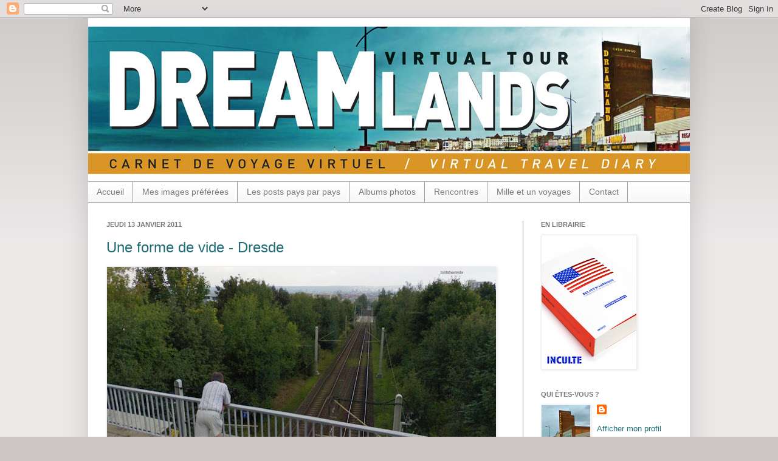

--- FILE ---
content_type: text/html; charset=UTF-8
request_url: https://dreamlands-virtual-tour.blogspot.com/2011/01/une-forme-de-vide-dresde.html
body_size: 35975
content:
<!DOCTYPE html>
<html class='v2' dir='ltr' xmlns='http://www.w3.org/1999/xhtml' xmlns:b='http://www.google.com/2005/gml/b' xmlns:data='http://www.google.com/2005/gml/data' xmlns:expr='http://www.google.com/2005/gml/expr'>
<head>
<link href='https://www.blogger.com/static/v1/widgets/335934321-css_bundle_v2.css' rel='stylesheet' type='text/css'/>
<meta content='IE=EmulateIE7' http-equiv='X-UA-Compatible'/>
<meta content='width=1100' name='viewport'/>
<meta content='text/html; charset=UTF-8' http-equiv='Content-Type'/>
<meta content='blogger' name='generator'/>
<link href='https://dreamlands-virtual-tour.blogspot.com/favicon.ico' rel='icon' type='image/x-icon'/>
<link href='http://dreamlands-virtual-tour.blogspot.com/2011/01/une-forme-de-vide-dresde.html' rel='canonical'/>
<link rel="alternate" type="application/atom+xml" title="Dreamlands - Atom" href="https://dreamlands-virtual-tour.blogspot.com/feeds/posts/default" />
<link rel="alternate" type="application/rss+xml" title="Dreamlands - RSS" href="https://dreamlands-virtual-tour.blogspot.com/feeds/posts/default?alt=rss" />
<link rel="service.post" type="application/atom+xml" title="Dreamlands - Atom" href="https://www.blogger.com/feeds/5602388087626773159/posts/default" />

<link rel="alternate" type="application/atom+xml" title="Dreamlands - Atom" href="https://dreamlands-virtual-tour.blogspot.com/feeds/6747163854606654523/comments/default" />
<!--Can't find substitution for tag [blog.ieCssRetrofitLinks]-->
<link href='https://blogger.googleusercontent.com/img/b/R29vZ2xl/AVvXsEiNlBYv4ofhhd0afPQzKYnuPSNfCJO6VP3hMdwaqpcTBvoL07bht9XYiJMKgOTwayUUUyja3liBaTB8rKo2K3Y4aTrjq1iR4ed1Cjy4gkun47RM-zMBlbm00FlWlk_Wv71gI81ddOpd-QI/s640/dresde-3bis.jpg' rel='image_src'/>
<meta content='http://dreamlands-virtual-tour.blogspot.com/2011/01/une-forme-de-vide-dresde.html' property='og:url'/>
<meta content='Une forme de vide - Dresde' property='og:title'/>
<meta content=' 212e jour  - Fin de matinée à Dresde. On est en juin ou en juillet.  Cela fait une bonne dizaine de minutes que l’homme est accoudé à la ra...' property='og:description'/>
<meta content='https://blogger.googleusercontent.com/img/b/R29vZ2xl/AVvXsEiNlBYv4ofhhd0afPQzKYnuPSNfCJO6VP3hMdwaqpcTBvoL07bht9XYiJMKgOTwayUUUyja3liBaTB8rKo2K3Y4aTrjq1iR4ed1Cjy4gkun47RM-zMBlbm00FlWlk_Wv71gI81ddOpd-QI/w1200-h630-p-k-no-nu/dresde-3bis.jpg' property='og:image'/>
<title>Dreamlands: Une forme de vide - Dresde</title>
<style id='page-skin-1' type='text/css'><!--
/*
-----------------------------------------------
Blogger Template Style
Name:     Simple
Designer: Josh Peterson
URL:      www.noaesthetic.com
----------------------------------------------- */
/* Variable definitions
====================
<Variable name="keycolor" description="Main Color" type="color" default="#66bbdd"/>
<Group description="Page Text" selector=".content-inner">
<Variable name="body.font" description="Font" type="font"
default="normal normal 12px Arial, Tahoma, Helvetica, FreeSans, sans-serif"/>
<Variable name="body.text.color" description="Text Color" type="color" default="#222222"/>
</Group>
<Group description="Backgrounds" selector=".body-fauxcolumns-outer">
<Variable name="body.background.color" description="Outer Background" type="color" default="#66bbdd"/>
<Variable name="content.background.color" description="Main Background" type="color" default="#ffffff"/>
<Variable name="header.background.color" description="Header Background" type="color" default="transparent"/>
</Group>
<Group description="Links" selector=".main-outer">
<Variable name="link.color" description="Link Color" type="color" default="#2288bb"/>
<Variable name="link.visited.color" description="Visited Color" type="color" default="#888888"/>
<Variable name="link.hover.color" description="Hover Color" type="color" default="#33aaff"/>
</Group>
<Group description="Blog Title" selector=".header">
<Variable name="header.font" description="Font" type="font"
default="normal normal 60px Arial, Tahoma, Helvetica, FreeSans, sans-serif"/>
<Variable name="header.text.color" description="Title Color" type="color" default="#3399bb" />
<Variable name="description.text.color" description="Description Color" type="color"
default="#777777" />
</Group>
<Group description="Tabs Text" selector=".tabs-outer .PageList">
<Variable name="tabs.font" description="Font" type="font"
default="normal normal 14px Arial, Tahoma, Helvetica, FreeSans, sans-serif"/>
<Variable name="tabs.text.color" description="Text Color" type="color" default="#999999"/>
<Variable name="tabs.selected.text.color" description="Selected Color" type="color" default="#000000"/>
</Group>
<Group description="Tabs Background" selector=".tabs-outer .PageList">
<Variable name="tabs.background.color" description="Background Color" type="color" default="#f5f5f5"/>
<Variable name="tabs.selected.background.color" description="Selected Color" type="color" default="#eeeeee"/>
</Group>
<Group description="Post Title" selector=".post">
<Variable name="post.title.font" description="Font" type="font"
default="normal normal 22px Arial, Tahoma, Helvetica, FreeSans, sans-serif"/>
</Group>
<Group description="Post Footer" selector=".post-footer">
<Variable name="post.footer.text.color" description="Text Color" type="color" default="#666666"/>
<Variable name="post.footer.background.color" description="Background Color" type="color"
default="#f9f9f9"/>
<Variable name="post.footer.border.color" description="Shadow Color" type="color" default="#eeeeee"/>
</Group>
<Group description="Gadgets" selector=".sidebar .widget">
<Variable name="widget.title.font" description="Title Font" type="font"
default="normal bold 11px Arial, Tahoma, Helvetica, FreeSans, sans-serif"/>
<Variable name="widget.title.text.color" description="Title Color" type="color" default="#000000"/>
<Variable name="widget.alternate.text.color" description="Alternate Color" type="color" default="#999999"/>
</Group>
<Group description="Images" selector=".main-inner">
<Variable name="image.background.color" description="Background Color" type="color" default="#ffffff"/>
<Variable name="image.border.color" description="Border Color" type="color" default="#eeeeee"/>
<Variable name="image.text.color" description="Caption Text Color" type="color" default="#232323"/>
</Group>
<Group description="Accents" selector=".content-inner">
<Variable name="body.rule.color" description="Separator Line Color" type="color" default="#eeeeee"/>
</Group>
<Variable name="body.background" description="Body Background" type="background"
color="#ccc6c6" default="$(color) none repeat scroll top left"/>
<Variable name="body.background.override" description="Body Background Override" type="string" default=""/>
<Variable name="body.background.gradient.cap" description="Body Gradient Cap" type="url"
default="url(http://www.blogblog.com/1kt/simple/gradients_light.png)"/>
<Variable name="body.background.gradient.tile" description="Body Gradient Tile" type="url"
default="url(http://www.blogblog.com/1kt/simple/body_gradient_tile_light.png)"/>
<Variable name="content.background.color.selector" description="Content Background Color Selector" type="string" default=".content-inner"/>
<Variable name="content.padding" description="Content Padding" type="length" default="0px"/>
<Variable name="content.shadow.spread" description="Content Shadow Spread" type="length" default="40px"/>
<Variable name="content.shadow.spread.webkit" description="Content Shadow Spread (WebKit)" type="length" default="5px"/>
<Variable name="content.shadow.spread.ie" description="Content Shadow Spread (IE)" type="length" default="10px"/>
<Variable name="main.border.width" description="Main Border Width" type="length" default="0"/>
<Variable name="header.background.gradient" description="Header Gradient" type="url" default="none"/>
<Variable name="header.shadow.offset.left" description="Header Shadow Offset Left" type="length" default="-1px"/>
<Variable name="header.shadow.offset.top" description="Header Shadow Offset Top" type="length" default="-1px"/>
<Variable name="header.shadow.spread" description="Header Shadow Spread" type="length" default="1px"/>
<Variable name="header.border.size" description="Header Border Size" type="length" default="1px"/>
<Variable name="description.text.size" description="Description Text Size" type="string" default="140%"/>
<Variable name="tabs.margin.top" description="Tabs Margin Top" type="length" default="0" />
<Variable name="tabs.margin.side" description="Tabs Side Margin" type="length" default="30px" />
<Variable name="tabs.background.gradient" description="Tabs Background Gradient" type="url"
default="url(http://www.blogblog.com/1kt/simple/gradients_light.png)"/>
<Variable name="tabs.border.width" description="Tabs Border Width" type="length" default="1px"/>
<Variable name="tabs.bevel.border.width" description="Tabs Bevel Border Width" type="length" default="1px"/>
<Variable name="image.border.small.size" description="Image Border Small Size" type="length" default="0px"/>
<Variable name="image.border.large.size" description="Image Border Large Size" type="length" default="0px"/>
<Variable name="page.width.selector" description="Page Width Selector" type="string" default=".region-inner"/>
<Variable name="page.width" description="Page Width" type="string" default="auto"/>
<Variable name="startSide" description="Side where text starts in blog language" type="automatic" default="left"/>
<Variable name="endSide" description="Side where text ends in blog language" type="automatic" default="right"/>
*/
/* Content
----------------------------------------------- */
body {
font: normal normal 13px Verdana, Geneva, sans-serif;;
color: #232323;
background: #ccc6c6 none repeat scroll top left;
padding: 0 40px 40px 40px;
}
body.mobile {
padding: 0 5px 5px;
}
html body .region-inner {
min-width: 0;
max-width: 100%;
width: auto;
}
a:link {
text-decoration:none;
color: #216d77;
}
a:visited {
text-decoration:none;
color: #216d77;
}
a:hover {
text-decoration:underline;
color: #44bfd8;
}
.body-fauxcolumn-outer .fauxcolumn-inner {
background: transparent url(//www.blogblog.com/1kt/simple/body_gradient_tile_light.png) repeat scroll top left;
_background-image: none;
}
.body-fauxcolumn-outer .cap-top {
position: absolute;
z-index: 1;
height: 400px;
width: 100%;
background: #ccc6c6 none repeat scroll top left;
}
.body-fauxcolumn-outer .cap-top .cap-left {
width: 100%;
background: transparent url(//www.blogblog.com/1kt/simple/gradients_light.png) repeat-x scroll top left;
_background-image: none;
}
.content-outer {
-moz-box-shadow: 0 0 40px rgba(0, 0, 0, .15);
-webkit-box-shadow: 0 0 5px rgba(0, 0, 0, .15);
-goog-ms-box-shadow: 0 0 10px #333333;
box-shadow: 0 0 40px rgba(0, 0, 0, .15);
margin-bottom: 1px;
}
.content-inner {
padding: 0px;
}
.content-inner {
background-color: #ffffff;
}
/* Header
----------------------------------------------- */
.header-outer {
background: transparent none repeat-x scroll 0 -400px;
_background-image: none;
}
.Header h1 {
font: normal normal 60px Arial, Tahoma, Helvetica, FreeSans, sans-serif;
color: #3399bb;
text-shadow: -1px -1px 1px rgba(0, 0, 0, .2);
}
.Header h1 a {
color: #3399bb;
}
.Header .description {
font-size: 140%;
color: #777777;
}
/* Tabs
----------------------------------------------- */
.tabs-inner .section:first-child {
border-top: 1px solid #999999;
}
.tabs-inner .section:first-child ul {
margin-top: -1px;
border-top: 1px solid #999999;
}
.tabs-inner .widget ul {
background: #f5f5f5 url(//www.blogblog.com/1kt/simple/gradients_light.png) repeat-x scroll 0 -800px;
_background-image: none;
border-bottom: 1px solid #999999;
margin-top: 0;
margin-left: -30px;
margin-right: -30px;
}
.tabs-inner .widget li a {
display: inline-block;
padding: .6em 1em;
font: normal normal 14px Arial, Tahoma, Helvetica, FreeSans, sans-serif;
color: #777777;
border-left: 1px solid #ffffff;
border-right: 1px solid #999999;
}
.tabs-inner .widget li:first-child a {
border-left: none;
}
.tabs-inner .widget li.selected a, .tabs-inner .widget li a:hover {
color: #000000;
background-color: #eeeeee;
text-decoration: none;
}
/* Columns
----------------------------------------------- */
.main-outer {
border-top: 0 solid #999999;
}
.fauxcolumn-left-outer .fauxcolumn-inner {
border-right: 1px solid #999999;
}
.fauxcolumn-right-outer .fauxcolumn-inner {
border-left: 1px solid #999999;
}
/* Headings
----------------------------------------------- */
h2 {
margin: 0 0 1em 0;
font: normal bold 11px Arial, Tahoma, Helvetica, FreeSans, sans-serif;
color: #777777;
text-transform: uppercase;
}
/* Widgets
----------------------------------------------- */
.widget .zippy {
color: #999999;
text-shadow: 2px 2px 1px rgba(0, 0, 0, .1);
}
/* Posts
----------------------------------------------- */
.post {
margin: 0 0 25px 0;
}
h3.post-title, .comments h4 {
font: normal normal 24px Arial, Tahoma, Helvetica, FreeSans, sans-serif;;
margin: .75em 0 0;
}
.post-body {
font-size: 110%;
line-height: 1.4;
position: relative;
}
.post-body img, .post-body .tr-caption-container, .Profile img, .Image img,
.BlogList .item-thumbnail img {
padding: 0px;
background: #ffffff;
border: 1px solid #eeeeee;
-moz-box-shadow: 1px 1px 5px rgba(0, 0, 0, .1);
-webkit-box-shadow: 1px 1px 5px rgba(0, 0, 0, .1);
box-shadow: 1px 1px 5px rgba(0, 0, 0, .1);
}
.post-body img, .post-body .tr-caption-container {
padding: 0px;
}
.post-body .tr-caption-container {
color: #232323;
}
.post-body .tr-caption-container img {
padding: 0;
background: transparent;
border: none;
-moz-box-shadow: 0 0 0 rgba(0, 0, 0, .1);
-webkit-box-shadow: 0 0 0 rgba(0, 0, 0, .1);
box-shadow: 0 0 0 rgba(0, 0, 0, .1);
}
.post-header {
margin: 0 0 1.5em;
line-height: 1.6;
font-size: 90%;
}
.post-footer {
margin: 20px -2px 0;
padding: 5px 10px;
color: #666666;
background-color: #f9f9f9;
border-bottom: 1px solid #999999;
line-height: 1.6;
font-size: 90%;
}
#comments .comment-author {
padding-top: 1.5em;
border-top: 1px solid #999999;
background-position: 0 1.5em;
}
#comments .comment-author:first-child {
padding-top: 0;
border-top: none;
}
.avatar-image-container {
margin: .2em 0 0;
}
#comments .avatar-image-container img {
border: 1px solid #eeeeee;
}
/* Accents
---------------------------------------------- */
.section-columns td.columns-cell {
border-left: 1px solid #999999;
}

--></style>
<style id='template-skin-1' type='text/css'><!--
body {
min-width: 990px;
}
.content-outer, .region-inner {
min-width: 990px;
max-width: 990px;
_width: 990px;
}
.main-inner .columns {
padding-left: 0px;
padding-right: 275px;
}
.main-inner .fauxcolumn-center-outer {
left: 0px;
right: 275px;
/* IE6 does not respect left and right together */
_width: expression(this.parentNode.offsetWidth -
parseInt("0px") -
parseInt("275px") + 'px');
}
.main-inner .fauxcolumn-left-outer {
width: 0px;
}
.main-inner .fauxcolumn-right-outer {
width: 275px;
}
.main-inner .column-left-outer {
width: 0px;
right: 0px;
margin-right: -0px;
}
.main-inner .column-right-outer {
width: 275px;
margin-right: -275px;
}
#layout {
min-width: 0;
}
#layout .content-outer {
min-width: 0;
width: 800px;
}
#layout .region-inner {
min-width: 0;
width: auto;
}
--></style>
<link href='https://www.blogger.com/dyn-css/authorization.css?targetBlogID=5602388087626773159&amp;zx=ebbf812e-1a41-45c3-ac21-cd3e9665bab6' media='none' onload='if(media!=&#39;all&#39;)media=&#39;all&#39;' rel='stylesheet'/><noscript><link href='https://www.blogger.com/dyn-css/authorization.css?targetBlogID=5602388087626773159&amp;zx=ebbf812e-1a41-45c3-ac21-cd3e9665bab6' rel='stylesheet'/></noscript>
<meta name='google-adsense-platform-account' content='ca-host-pub-1556223355139109'/>
<meta name='google-adsense-platform-domain' content='blogspot.com'/>

</head>
<body class='loading'>
<div class='navbar section' id='navbar'><div class='widget Navbar' data-version='1' id='Navbar1'><script type="text/javascript">
    function setAttributeOnload(object, attribute, val) {
      if(window.addEventListener) {
        window.addEventListener('load',
          function(){ object[attribute] = val; }, false);
      } else {
        window.attachEvent('onload', function(){ object[attribute] = val; });
      }
    }
  </script>
<div id="navbar-iframe-container"></div>
<script type="text/javascript" src="https://apis.google.com/js/platform.js"></script>
<script type="text/javascript">
      gapi.load("gapi.iframes:gapi.iframes.style.bubble", function() {
        if (gapi.iframes && gapi.iframes.getContext) {
          gapi.iframes.getContext().openChild({
              url: 'https://www.blogger.com/navbar/5602388087626773159?po\x3d6747163854606654523\x26origin\x3dhttps://dreamlands-virtual-tour.blogspot.com',
              where: document.getElementById("navbar-iframe-container"),
              id: "navbar-iframe"
          });
        }
      });
    </script><script type="text/javascript">
(function() {
var script = document.createElement('script');
script.type = 'text/javascript';
script.src = '//pagead2.googlesyndication.com/pagead/js/google_top_exp.js';
var head = document.getElementsByTagName('head')[0];
if (head) {
head.appendChild(script);
}})();
</script>
</div></div>
<div class='body-fauxcolumns'>
<div class='fauxcolumn-outer body-fauxcolumn-outer'>
<div class='cap-top'>
<div class='cap-left'></div>
<div class='cap-right'></div>
</div>
<div class='fauxborder-left'>
<div class='fauxborder-right'></div>
<div class='fauxcolumn-inner'>
</div>
</div>
<div class='cap-bottom'>
<div class='cap-left'></div>
<div class='cap-right'></div>
</div>
</div>
</div>
<div class='content-outer'>
<div class='content-cap-top cap-top'>
<div class='cap-left'></div>
<div class='cap-right'></div>
</div>
<div class='fauxborder-left content-fauxborder-left'>
<div class='fauxborder-right content-fauxborder-right'></div>
<div class='content-inner'>
<header>
<div class='header-outer'>
<div class='header-cap-top cap-top'>
<div class='cap-left'></div>
<div class='cap-right'></div>
</div>
<div class='fauxborder-left header-fauxborder-left'>
<div class='fauxborder-right header-fauxborder-right'></div>
<div class='region-inner header-inner'>
<div class='header section' id='header'><div class='widget Header' data-version='1' id='Header1'>
<div id='header-inner'>
<a href='https://dreamlands-virtual-tour.blogspot.com/' style='display: block'>
<img alt='Dreamlands' height='269px; ' id='Header1_headerimg' src='https://blogger.googleusercontent.com/img/b/R29vZ2xl/AVvXsEgYZd9MhJcoCYA6cBMN6YBOi8iI-OulXunW7TqMzG_Z0NSpnEcUrt-gyrM5f6dIIYizHtLNy3s-fPkMw7nsmKC9fQfAgBXopF49Oq6mnJa72oXEiYc2kWVjYRGTv1IYHjBRJYM-B21OuItt/s1600/header-2012.jpg' style='display: block' width='990px; '/>
</a>
</div>
</div></div>
</div>
</div>
<div class='header-cap-bottom cap-bottom'>
<div class='cap-left'></div>
<div class='cap-right'></div>
</div>
</div>
</header>
<div class='tabs-outer'>
<div class='tabs-cap-top cap-top'>
<div class='cap-left'></div>
<div class='cap-right'></div>
</div>
<div class='fauxborder-left tabs-fauxborder-left'>
<div class='fauxborder-right tabs-fauxborder-right'></div>
<div class='region-inner tabs-inner'>
<div class='tabs section' id='crosscol'><div class='widget PageList' data-version='1' id='PageList1'>
<h2>Pages</h2>
<div class='widget-content'>
<ul>
<li>
<a href='https://dreamlands-virtual-tour.blogspot.com/'>Accueil</a>
</li>
<li>
<a href='https://dreamlands-virtual-tour.blogspot.com/p/mes-images-preferees.html'>Mes images préférées</a>
</li>
<li>
<a href='https://dreamlands-virtual-tour.blogspot.com/p/les-posts-pays-par-pays.html'>Les posts pays par pays</a>
</li>
<li>
<a href='https://dreamlands-virtual-tour.blogspot.com/p/albums-photos.html'>Albums photos</a>
</li>
<li>
<a href='https://dreamlands-virtual-tour.blogspot.com/p/rencontres.html'>Rencontres</a>
</li>
<li>
<a href='https://dreamlands-virtual-tour.blogspot.com/p/blog-page.html'>Mille et un voyages</a>
</li>
<li>
<a href='https://dreamlands-virtual-tour.blogspot.com/p/contact.html'>Contact</a>
</li>
</ul>
<div class='clear'></div>
</div>
</div></div>
<div class='tabs no-items section' id='crosscol-overflow'></div>
</div>
</div>
<div class='tabs-cap-bottom cap-bottom'>
<div class='cap-left'></div>
<div class='cap-right'></div>
</div>
</div>
<div class='main-outer'>
<div class='main-cap-top cap-top'>
<div class='cap-left'></div>
<div class='cap-right'></div>
</div>
<div class='fauxborder-left main-fauxborder-left'>
<div class='fauxborder-right main-fauxborder-right'></div>
<div class='region-inner main-inner'>
<div class='columns fauxcolumns'>
<div class='fauxcolumn-outer fauxcolumn-center-outer'>
<div class='cap-top'>
<div class='cap-left'></div>
<div class='cap-right'></div>
</div>
<div class='fauxborder-left'>
<div class='fauxborder-right'></div>
<div class='fauxcolumn-inner'>
</div>
</div>
<div class='cap-bottom'>
<div class='cap-left'></div>
<div class='cap-right'></div>
</div>
</div>
<div class='fauxcolumn-outer fauxcolumn-left-outer'>
<div class='cap-top'>
<div class='cap-left'></div>
<div class='cap-right'></div>
</div>
<div class='fauxborder-left'>
<div class='fauxborder-right'></div>
<div class='fauxcolumn-inner'>
</div>
</div>
<div class='cap-bottom'>
<div class='cap-left'></div>
<div class='cap-right'></div>
</div>
</div>
<div class='fauxcolumn-outer fauxcolumn-right-outer'>
<div class='cap-top'>
<div class='cap-left'></div>
<div class='cap-right'></div>
</div>
<div class='fauxborder-left'>
<div class='fauxborder-right'></div>
<div class='fauxcolumn-inner'>
</div>
</div>
<div class='cap-bottom'>
<div class='cap-left'></div>
<div class='cap-right'></div>
</div>
</div>
<!-- corrects IE6 width calculation -->
<div class='columns-inner'>
<div class='column-center-outer'>
<div class='column-center-inner'>
<div class='main section' id='main'><div class='widget Blog' data-version='1' id='Blog1'>
<div class='blog-posts hfeed'>

          <div class="date-outer">
        
<h2 class='date-header'><span>jeudi 13 janvier 2011</span></h2>

          <div class="date-posts">
        
<div class='post-outer'>
<div class='post hentry'>
<a name='6747163854606654523'></a>
<h3 class='post-title entry-title'>
<a href='https://dreamlands-virtual-tour.blogspot.com/2011/01/une-forme-de-vide-dresde.html'>Une forme de vide - Dresde</a>
</h3>
<div class='post-header'>
<div class='post-header-line-1'></div>
</div>
<div class='post-body entry-content'>
<div class="separator" style="clear: both; text-align: center;"><a href="https://blogger.googleusercontent.com/img/b/R29vZ2xl/AVvXsEiNlBYv4ofhhd0afPQzKYnuPSNfCJO6VP3hMdwaqpcTBvoL07bht9XYiJMKgOTwayUUUyja3liBaTB8rKo2K3Y4aTrjq1iR4ed1Cjy4gkun47RM-zMBlbm00FlWlk_Wv71gI81ddOpd-QI/s1600/dresde-3bis.jpg" imageanchor="1" style="clear: left; float: left; margin-bottom: 1em; margin-right: 1em;"><img border="0" height="383" src="https://blogger.googleusercontent.com/img/b/R29vZ2xl/AVvXsEiNlBYv4ofhhd0afPQzKYnuPSNfCJO6VP3hMdwaqpcTBvoL07bht9XYiJMKgOTwayUUUyja3liBaTB8rKo2K3Y4aTrjq1iR4ed1Cjy4gkun47RM-zMBlbm00FlWlk_Wv71gI81ddOpd-QI/s640/dresde-3bis.jpg" width="640" /></a></div><br />
<b><span style="color: red;">212e jour</span></b> - Fin de matinée à Dresde. On est en juin ou en juillet.<br />
Cela fait une bonne dizaine de minutes que l&#8217;homme est accoudé à la rambarde. Il regarde sans regarder. Son esprit vagabonde. Le temps pour lui s&#8217;est, d&#8217;une certaine façon, arrêté.<br />
Il ne se retourne pas. Il ne sait pas qu&#8217;il est photographié. Il ne le saura peut-être jamais.<br />
<br />
Des voies en contrebas...<br />
Aucun train, pour l&#8217;instant, ne s&#8217;est présenté. Difficile de dire quand passera le prochain.<br />
Intérieurement, il se demande : Et maintenant, qu&#8217;adviendrait-il si je sautais ?
<div style='clear: both;'></div>
</div>
<div class='post-footer'>
<div class='post-footer-line post-footer-line-1'></div>
<div class='post-footer-line post-footer-line-2'><span class='post-icons'>
</span>
</div>
<div class='post-footer-line post-footer-line-3'></div>
</div>
</div>
<div class='comments' id='comments'>
<a name='comments'></a>
</div>
</div>

        </div></div>
      
</div>
<div class='blog-pager' id='blog-pager'>
<span id='blog-pager-newer-link'>
<a class='blog-pager-newer-link' href='https://dreamlands-virtual-tour.blogspot.com/2011/01/lecture-une-phrase-de-jonathan-safran.html' id='Blog1_blog-pager-newer-link' title='Article plus récent'>Article plus récent</a>
</span>
<span id='blog-pager-older-link'>
<a class='blog-pager-older-link' href='https://dreamlands-virtual-tour.blogspot.com/2011/01/revue-de-presse-ciudad-mier-mort-dun.html' id='Blog1_blog-pager-older-link' title='Article plus ancien'>Article plus ancien</a>
</span>
<a class='home-link' href='https://dreamlands-virtual-tour.blogspot.com/'>Accueil</a>
</div>
<div class='clear'></div>
<div class='post-feeds'>
</div>
</div></div>
</div>
</div>
<div class='column-left-outer'>
<div class='column-left-inner'>
<aside>
</aside>
</div>
</div>
<div class='column-right-outer'>
<div class='column-right-inner'>
<aside>
<div class='sidebar section' id='sidebar-right-1'><div class='widget Image' data-version='1' id='Image1'>
<h2>EN LIBRAIRIE</h2>
<div class='widget-content'>
<a href='http://www.inculte.fr/catalogue/eclats-d-amerique/'>
<img alt='EN LIBRAIRIE' height='220' id='Image1_img' src='https://blogger.googleusercontent.com/img/b/R29vZ2xl/AVvXsEi7TQSBrExeKQt-7C67jab5h1_ZGMLwGZELoRn4L-kyCq7MzB24iENysU54TIGX62HE2OrzXRjOpkJm_tEXzOvHEVA8gAg-uL3bI9KEQumrj1dI_ONDQojR37JXBzD2rFhbjASvvKTITMiQ/s220/COUV_NEW.png' width='156'/>
</a>
<br/>
</div>
<div class='clear'></div>
</div><div class='widget Profile' data-version='1' id='Profile1'>
<h2>Qui êtes-vous ?</h2>
<div class='widget-content'>
<a href='https://www.blogger.com/profile/05825158962632170583'><img alt='Ma photo' class='profile-img' height='80' src='//blogger.googleusercontent.com/img/b/R29vZ2xl/AVvXsEjebjv222PObgpAI-pxRGIs5HqcmtTvgFKjCuvlHB1NLGYjmOv4BlLqE_e2-FvIhy6LEu8e3AJo5re2d-r_gWBIjoMYMCZIgAOhGZylSsswRgVRePvksnAjvyAtCiCI0YA/s220/profil.jpg' width='80'/></a>
<dl class='profile-datablock'>
<dt class='profile-data'>
<a class='profile-name-link g-profile' href='https://www.blogger.com/profile/05825158962632170583' rel='author' style='background-image: url(//www.blogger.com/img/logo-16.png);'>
</a>
</dt>
</dl>
<a class='profile-link' href='https://www.blogger.com/profile/05825158962632170583' rel='author'>Afficher mon profil complet</a>
<div class='clear'></div>
</div>
</div><div class='widget Label' data-version='1' id='Label1'>
<h2>Libellés</h2>
<div class='widget-content cloud-label-widget-content'>
<span class='label-size label-size-1'>
<a dir='ltr' href='https://dreamlands-virtual-tour.blogspot.com/search/label/1000e%20jour'>1000e jour</a>
</span>
<span class='label-size label-size-2'>
<a dir='ltr' href='https://dreamlands-virtual-tour.blogspot.com/search/label/11%20mars%202011'>11 mars 2011</a>
</span>
<span class='label-size label-size-1'>
<a dir='ltr' href='https://dreamlands-virtual-tour.blogspot.com/search/label/6%20minutes'>6 minutes</a>
</span>
<span class='label-size label-size-1'>
<a dir='ltr' href='https://dreamlands-virtual-tour.blogspot.com/search/label/%C3%80%20l%E2%80%98ouest%20d%E2%80%99Astrakhan'>À l&#8216;ouest d&#8217;Astrakhan</a>
</span>
<span class='label-size label-size-1'>
<a dir='ltr' href='https://dreamlands-virtual-tour.blogspot.com/search/label/%C3%80%20proximit%C3%A9%20de%20Takayama'>À proximité de Takayama</a>
</span>
<span class='label-size label-size-1'>
<a dir='ltr' href='https://dreamlands-virtual-tour.blogspot.com/search/label/%C3%80%20travers%20le%20Nebraska'>À travers le Nebraska</a>
</span>
<span class='label-size label-size-1'>
<a dir='ltr' href='https://dreamlands-virtual-tour.blogspot.com/search/label/A14'>A14</a>
</span>
<span class='label-size label-size-2'>
<a dir='ltr' href='https://dreamlands-virtual-tour.blogspot.com/search/label/Aakirkeby'>Aakirkeby</a>
</span>
<span class='label-size label-size-1'>
<a dir='ltr' href='https://dreamlands-virtual-tour.blogspot.com/search/label/Aardenburg'>Aardenburg</a>
</span>
<span class='label-size label-size-2'>
<a dir='ltr' href='https://dreamlands-virtual-tour.blogspot.com/search/label/Abakan'>Abakan</a>
</span>
<span class='label-size label-size-2'>
<a dir='ltr' href='https://dreamlands-virtual-tour.blogspot.com/search/label/Aberdeen'>Aberdeen</a>
</span>
<span class='label-size label-size-2'>
<a dir='ltr' href='https://dreamlands-virtual-tour.blogspot.com/search/label/Abou%20Dabi'>Abou Dabi</a>
</span>
<span class='label-size label-size-1'>
<a dir='ltr' href='https://dreamlands-virtual-tour.blogspot.com/search/label/Abraham%20Mignon'>Abraham Mignon</a>
</span>
<span class='label-size label-size-2'>
<a dir='ltr' href='https://dreamlands-virtual-tour.blogspot.com/search/label/Accident'>Accident</a>
</span>
<span class='label-size label-size-2'>
<a dir='ltr' href='https://dreamlands-virtual-tour.blogspot.com/search/label/Accra'>Accra</a>
</span>
<span class='label-size label-size-2'>
<a dir='ltr' href='https://dreamlands-virtual-tour.blogspot.com/search/label/Acme'>Acme</a>
</span>
<span class='label-size label-size-2'>
<a dir='ltr' href='https://dreamlands-virtual-tour.blogspot.com/search/label/Addis-Abeba'>Addis-Abeba</a>
</span>
<span class='label-size label-size-1'>
<a dir='ltr' href='https://dreamlands-virtual-tour.blogspot.com/search/label/Aden'>Aden</a>
</span>
<span class='label-size label-size-2'>
<a dir='ltr' href='https://dreamlands-virtual-tour.blogspot.com/search/label/Afrique'>Afrique</a>
</span>
<span class='label-size label-size-2'>
<a dir='ltr' href='https://dreamlands-virtual-tour.blogspot.com/search/label/Agoo'>Agoo</a>
</span>
<span class='label-size label-size-2'>
<a dir='ltr' href='https://dreamlands-virtual-tour.blogspot.com/search/label/Ahmedabad'>Ahmedabad</a>
</span>
<span class='label-size label-size-1'>
<a dir='ltr' href='https://dreamlands-virtual-tour.blogspot.com/search/label/Aiban'>Aiban</a>
</span>
<span class='label-size label-size-2'>
<a dir='ltr' href='https://dreamlands-virtual-tour.blogspot.com/search/label/A%C3%AFmag%20de%20Dornogovi'>Aïmag de Dornogovi</a>
</span>
<span class='label-size label-size-1'>
<a dir='ltr' href='https://dreamlands-virtual-tour.blogspot.com/search/label/Aire%20d%E2%80%99Ach%C3%A8res'>Aire d&#8217;Achères</a>
</span>
<span class='label-size label-size-1'>
<a dir='ltr' href='https://dreamlands-virtual-tour.blogspot.com/search/label/Aire%20de%20la%20Fert%C3%A9'>Aire de la Ferté</a>
</span>
<span class='label-size label-size-1'>
<a dir='ltr' href='https://dreamlands-virtual-tour.blogspot.com/search/label/Aire%20de%20Magescq%20Est'>Aire de Magescq Est</a>
</span>
<span class='label-size label-size-1'>
<a dir='ltr' href='https://dreamlands-virtual-tour.blogspot.com/search/label/Aire%20de%20Nemours'>Aire de Nemours</a>
</span>
<span class='label-size label-size-2'>
<a dir='ltr' href='https://dreamlands-virtual-tour.blogspot.com/search/label/Ajaccio'>Ajaccio</a>
</span>
<span class='label-size label-size-1'>
<a dir='ltr' href='https://dreamlands-virtual-tour.blogspot.com/search/label/Akeley'>Akeley</a>
</span>
<span class='label-size label-size-1'>
<a dir='ltr' href='https://dreamlands-virtual-tour.blogspot.com/search/label/Aktioub%C3%A9'>Aktioubé</a>
</span>
<span class='label-size label-size-1'>
<a dir='ltr' href='https://dreamlands-virtual-tour.blogspot.com/search/label/Al%20Hawtah'>Al Hawtah</a>
</span>
<span class='label-size label-size-1'>
<a dir='ltr' href='https://dreamlands-virtual-tour.blogspot.com/search/label/Al%20Hudaydah'>Al Hudaydah</a>
</span>
<span class='label-size label-size-2'>
<a dir='ltr' href='https://dreamlands-virtual-tour.blogspot.com/search/label/Al%20Rafaah'>Al Rafaah</a>
</span>
<span class='label-size label-size-1'>
<a dir='ltr' href='https://dreamlands-virtual-tour.blogspot.com/search/label/Alba%20Iulia'>Alba Iulia</a>
</span>
<span class='label-size label-size-4'>
<a dir='ltr' href='https://dreamlands-virtual-tour.blogspot.com/search/label/album%20photo'>album photo</a>
</span>
<span class='label-size label-size-1'>
<a dir='ltr' href='https://dreamlands-virtual-tour.blogspot.com/search/label/Alexandre%20Civico'>Alexandre Civico</a>
</span>
<span class='label-size label-size-1'>
<a dir='ltr' href='https://dreamlands-virtual-tour.blogspot.com/search/label/Alexandria'>Alexandria</a>
</span>
<span class='label-size label-size-1'>
<a dir='ltr' href='https://dreamlands-virtual-tour.blogspot.com/search/label/Alexis%20Creek'>Alexis Creek</a>
</span>
<span class='label-size label-size-1'>
<a dir='ltr' href='https://dreamlands-virtual-tour.blogspot.com/search/label/Alfortville'>Alfortville</a>
</span>
<span class='label-size label-size-2'>
<a dir='ltr' href='https://dreamlands-virtual-tour.blogspot.com/search/label/Alger'>Alger</a>
</span>
<span class='label-size label-size-1'>
<a dir='ltr' href='https://dreamlands-virtual-tour.blogspot.com/search/label/Alhandra'>Alhandra</a>
</span>
<span class='label-size label-size-1'>
<a dir='ltr' href='https://dreamlands-virtual-tour.blogspot.com/search/label/Allianz%20Arena'>Allianz Arena</a>
</span>
<span class='label-size label-size-2'>
<a dir='ltr' href='https://dreamlands-virtual-tour.blogspot.com/search/label/Almada'>Almada</a>
</span>
<span class='label-size label-size-1'>
<a dir='ltr' href='https://dreamlands-virtual-tour.blogspot.com/search/label/Aloha'>Aloha</a>
</span>
<span class='label-size label-size-1'>
<a dir='ltr' href='https://dreamlands-virtual-tour.blogspot.com/search/label/Aloma'>Aloma</a>
</span>
<span class='label-size label-size-1'>
<a dir='ltr' href='https://dreamlands-virtual-tour.blogspot.com/search/label/Alton'>Alton</a>
</span>
<span class='label-size label-size-2'>
<a dir='ltr' href='https://dreamlands-virtual-tour.blogspot.com/search/label/Amami%20City'>Amami City</a>
</span>
<span class='label-size label-size-2'>
<a dir='ltr' href='https://dreamlands-virtual-tour.blogspot.com/search/label/Amarillo'>Amarillo</a>
</span>
<span class='label-size label-size-1'>
<a dir='ltr' href='https://dreamlands-virtual-tour.blogspot.com/search/label/Amatenango%20de%20La%20Frontera'>Amatenango de La Frontera</a>
</span>
<span class='label-size label-size-1'>
<a dir='ltr' href='https://dreamlands-virtual-tour.blogspot.com/search/label/Amatique%20Bay'>Amatique Bay</a>
</span>
<span class='label-size label-size-1'>
<a dir='ltr' href='https://dreamlands-virtual-tour.blogspot.com/search/label/Amed%20Beach'>Amed Beach</a>
</span>
<span class='label-size label-size-2'>
<a dir='ltr' href='https://dreamlands-virtual-tour.blogspot.com/search/label/Amiens'>Amiens</a>
</span>
<span class='label-size label-size-2'>
<a dir='ltr' href='https://dreamlands-virtual-tour.blogspot.com/search/label/Amman'>Amman</a>
</span>
<span class='label-size label-size-3'>
<a dir='ltr' href='https://dreamlands-virtual-tour.blogspot.com/search/label/Amsterdam'>Amsterdam</a>
</span>
<span class='label-size label-size-2'>
<a dir='ltr' href='https://dreamlands-virtual-tour.blogspot.com/search/label/Anchorage'>Anchorage</a>
</span>
<span class='label-size label-size-1'>
<a dir='ltr' href='https://dreamlands-virtual-tour.blogspot.com/search/label/Andenne'>Andenne</a>
</span>
<span class='label-size label-size-1'>
<a dir='ltr' href='https://dreamlands-virtual-tour.blogspot.com/search/label/Andy%20Warhol'>Andy Warhol</a>
</span>
<span class='label-size label-size-1'>
<a dir='ltr' href='https://dreamlands-virtual-tour.blogspot.com/search/label/Angeles'>Angeles</a>
</span>
<span class='label-size label-size-2'>
<a dir='ltr' href='https://dreamlands-virtual-tour.blogspot.com/search/label/Angoisse'>Angoisse</a>
</span>
<span class='label-size label-size-3'>
<a dir='ltr' href='https://dreamlands-virtual-tour.blogspot.com/search/label/Ankara'>Ankara</a>
</span>
<span class='label-size label-size-1'>
<a dir='ltr' href='https://dreamlands-virtual-tour.blogspot.com/search/label/Annakarin%20Quinto'>Annakarin Quinto</a>
</span>
<span class='label-size label-size-1'>
<a dir='ltr' href='https://dreamlands-virtual-tour.blogspot.com/search/label/Annay'>Annay</a>
</span>
<span class='label-size label-size-2'>
<a dir='ltr' href='https://dreamlands-virtual-tour.blogspot.com/search/label/Anne%20Savelli'>Anne Savelli</a>
</span>
<span class='label-size label-size-1'>
<a dir='ltr' href='https://dreamlands-virtual-tour.blogspot.com/search/label/Anne%20Wiazemsky'>Anne Wiazemsky</a>
</span>
<span class='label-size label-size-1'>
<a dir='ltr' href='https://dreamlands-virtual-tour.blogspot.com/search/label/Anniston'>Anniston</a>
</span>
<span class='label-size label-size-2'>
<a dir='ltr' href='https://dreamlands-virtual-tour.blogspot.com/search/label/Anthony%20Poiraudeau'>Anthony Poiraudeau</a>
</span>
<span class='label-size label-size-3'>
<a dir='ltr' href='https://dreamlands-virtual-tour.blogspot.com/search/label/Anvers'>Anvers</a>
</span>
<span class='label-size label-size-2'>
<a dir='ltr' href='https://dreamlands-virtual-tour.blogspot.com/search/label/Arad'>Arad</a>
</span>
<span class='label-size label-size-1'>
<a dir='ltr' href='https://dreamlands-virtual-tour.blogspot.com/search/label/Araucaria'>Araucaria</a>
</span>
<span class='label-size label-size-2'>
<a dir='ltr' href='https://dreamlands-virtual-tour.blogspot.com/search/label/Archie%20McPhee'>Archie McPhee</a>
</span>
<span class='label-size label-size-1'>
<a dir='ltr' href='https://dreamlands-virtual-tour.blogspot.com/search/label/Arcueil'>Arcueil</a>
</span>
<span class='label-size label-size-1'>
<a dir='ltr' href='https://dreamlands-virtual-tour.blogspot.com/search/label/Argentina'>Argentina</a>
</span>
<span class='label-size label-size-3'>
<a dir='ltr' href='https://dreamlands-virtual-tour.blogspot.com/search/label/Arkhangelsk'>Arkhangelsk</a>
</span>
<span class='label-size label-size-2'>
<a dir='ltr' href='https://dreamlands-virtual-tour.blogspot.com/search/label/Arles'>Arles</a>
</span>
<span class='label-size label-size-1'>
<a dir='ltr' href='https://dreamlands-virtual-tour.blogspot.com/search/label/Arnouville-l%C3%A8s-Gonesse'>Arnouville-lès-Gonesse</a>
</span>
<span class='label-size label-size-2'>
<a dir='ltr' href='https://dreamlands-virtual-tour.blogspot.com/search/label/Arsuk'>Arsuk</a>
</span>
<span class='label-size label-size-1'>
<a dir='ltr' href='https://dreamlands-virtual-tour.blogspot.com/search/label/Artix'>Artix</a>
</span>
<span class='label-size label-size-1'>
<a dir='ltr' href='https://dreamlands-virtual-tour.blogspot.com/search/label/Arzupinar'>Arzupinar</a>
</span>
<span class='label-size label-size-1'>
<a dir='ltr' href='https://dreamlands-virtual-tour.blogspot.com/search/label/Asahikawa'>Asahikawa</a>
</span>
<span class='label-size label-size-2'>
<a dir='ltr' href='https://dreamlands-virtual-tour.blogspot.com/search/label/Asbury%20Park'>Asbury Park</a>
</span>
<span class='label-size label-size-2'>
<a dir='ltr' href='https://dreamlands-virtual-tour.blogspot.com/search/label/Ashtabula'>Ashtabula</a>
</span>
<span class='label-size label-size-1'>
<a dir='ltr' href='https://dreamlands-virtual-tour.blogspot.com/search/label/Asmara'>Asmara</a>
</span>
<span class='label-size label-size-1'>
<a dir='ltr' href='https://dreamlands-virtual-tour.blogspot.com/search/label/Astoria'>Astoria</a>
</span>
<span class='label-size label-size-2'>
<a dir='ltr' href='https://dreamlands-virtual-tour.blogspot.com/search/label/Astrakhan'>Astrakhan</a>
</span>
<span class='label-size label-size-3'>
<a dir='ltr' href='https://dreamlands-virtual-tour.blogspot.com/search/label/Ath%C3%A8nes'>Athènes</a>
</span>
<span class='label-size label-size-1'>
<a dir='ltr' href='https://dreamlands-virtual-tour.blogspot.com/search/label/Atlanta'>Atlanta</a>
</span>
<span class='label-size label-size-1'>
<a dir='ltr' href='https://dreamlands-virtual-tour.blogspot.com/search/label/Atlanta%20Illinois'>Atlanta Illinois</a>
</span>
<span class='label-size label-size-1'>
<a dir='ltr' href='https://dreamlands-virtual-tour.blogspot.com/search/label/Au%20bord%20d%27une%20route'>Au bord d&#39;une route</a>
</span>
<span class='label-size label-size-1'>
<a dir='ltr' href='https://dreamlands-virtual-tour.blogspot.com/search/label/Au%20milieu%20de%20nulle%20part'>Au milieu de nulle part</a>
</span>
<span class='label-size label-size-1'>
<a dir='ltr' href='https://dreamlands-virtual-tour.blogspot.com/search/label/Au%20sud%20d%E2%80%99Arica'>Au sud d&#8217;Arica</a>
</span>
<span class='label-size label-size-1'>
<a dir='ltr' href='https://dreamlands-virtual-tour.blogspot.com/search/label/Aubervilliers'>Aubervilliers</a>
</span>
<span class='label-size label-size-1'>
<a dir='ltr' href='https://dreamlands-virtual-tour.blogspot.com/search/label/Auckland'>Auckland</a>
</span>
<span class='label-size label-size-2'>
<a dir='ltr' href='https://dreamlands-virtual-tour.blogspot.com/search/label/Augusta'>Augusta</a>
</span>
<span class='label-size label-size-2'>
<a dir='ltr' href='https://dreamlands-virtual-tour.blogspot.com/search/label/Ault'>Ault</a>
</span>
<span class='label-size label-size-2'>
<a dir='ltr' href='https://dreamlands-virtual-tour.blogspot.com/search/label/Auneau-Bleury-Saint-Symphorien'>Auneau-Bleury-Saint-Symphorien</a>
</span>
<span class='label-size label-size-2'>
<a dir='ltr' href='https://dreamlands-virtual-tour.blogspot.com/search/label/Aurec'>Aurec</a>
</span>
<span class='label-size label-size-1'>
<a dir='ltr' href='https://dreamlands-virtual-tour.blogspot.com/search/label/Austin'>Austin</a>
</span>
<span class='label-size label-size-1'>
<a dir='ltr' href='https://dreamlands-virtual-tour.blogspot.com/search/label/Autun'>Autun</a>
</span>
<span class='label-size label-size-1'>
<a dir='ltr' href='https://dreamlands-virtual-tour.blogspot.com/search/label/Auxerre'>Auxerre</a>
</span>
<span class='label-size label-size-1'>
<a dir='ltr' href='https://dreamlands-virtual-tour.blogspot.com/search/label/Avlonas'>Avlonas</a>
</span>
<span class='label-size label-size-1'>
<a dir='ltr' href='https://dreamlands-virtual-tour.blogspot.com/search/label/Azay-le-Rideau'>Azay-le-Rideau</a>
</span>
<span class='label-size label-size-1'>
<a dir='ltr' href='https://dreamlands-virtual-tour.blogspot.com/search/label/Aztec'>Aztec</a>
</span>
<span class='label-size label-size-2'>
<a dir='ltr' href='https://dreamlands-virtual-tour.blogspot.com/search/label/Bacau'>Bacau</a>
</span>
<span class='label-size label-size-2'>
<a dir='ltr' href='https://dreamlands-virtual-tour.blogspot.com/search/label/Bad%20Gastein'>Bad Gastein</a>
</span>
<span class='label-size label-size-2'>
<a dir='ltr' href='https://dreamlands-virtual-tour.blogspot.com/search/label/Bagneux'>Bagneux</a>
</span>
<span class='label-size label-size-1'>
<a dir='ltr' href='https://dreamlands-virtual-tour.blogspot.com/search/label/Bahia%20Blanca'>Bahia Blanca</a>
</span>
<span class='label-size label-size-1'>
<a dir='ltr' href='https://dreamlands-virtual-tour.blogspot.com/search/label/Ba%C3%AFkonour'>Baïkonour</a>
</span>
<span class='label-size label-size-1'>
<a dir='ltr' href='https://dreamlands-virtual-tour.blogspot.com/search/label/Bakersfield'>Bakersfield</a>
</span>
<span class='label-size label-size-1'>
<a dir='ltr' href='https://dreamlands-virtual-tour.blogspot.com/search/label/Balatonlelle'>Balatonlelle</a>
</span>
<span class='label-size label-size-1'>
<a dir='ltr' href='https://dreamlands-virtual-tour.blogspot.com/search/label/Ballston%20Spa'>Ballston Spa</a>
</span>
<span class='label-size label-size-2'>
<a dir='ltr' href='https://dreamlands-virtual-tour.blogspot.com/search/label/Balos%20Beach'>Balos Beach</a>
</span>
<span class='label-size label-size-1'>
<a dir='ltr' href='https://dreamlands-virtual-tour.blogspot.com/search/label/Baltasound'>Baltasound</a>
</span>
<span class='label-size label-size-3'>
<a dir='ltr' href='https://dreamlands-virtual-tour.blogspot.com/search/label/Baltimore'>Baltimore</a>
</span>
<span class='label-size label-size-1'>
<a dir='ltr' href='https://dreamlands-virtual-tour.blogspot.com/search/label/Ban%20Phim%20Phaka'>Ban Phim Phaka</a>
</span>
<span class='label-size label-size-2'>
<a dir='ltr' href='https://dreamlands-virtual-tour.blogspot.com/search/label/Bangalore'>Bangalore</a>
</span>
<span class='label-size label-size-3'>
<a dir='ltr' href='https://dreamlands-virtual-tour.blogspot.com/search/label/Bangkok'>Bangkok</a>
</span>
<span class='label-size label-size-2'>
<a dir='ltr' href='https://dreamlands-virtual-tour.blogspot.com/search/label/Bangor'>Bangor</a>
</span>
<span class='label-size label-size-1'>
<a dir='ltr' href='https://dreamlands-virtual-tour.blogspot.com/search/label/Banteay%20Ampil%20Temple'>Banteay Ampil Temple</a>
</span>
<span class='label-size label-size-1'>
<a dir='ltr' href='https://dreamlands-virtual-tour.blogspot.com/search/label/Barack%20Obama'>Barack Obama</a>
</span>
<span class='label-size label-size-1'>
<a dir='ltr' href='https://dreamlands-virtual-tour.blogspot.com/search/label/Bar%C3%A8ges'>Barèges</a>
</span>
<span class='label-size label-size-1'>
<a dir='ltr' href='https://dreamlands-virtual-tour.blogspot.com/search/label/Barentin'>Barentin</a>
</span>
<span class='label-size label-size-1'>
<a dir='ltr' href='https://dreamlands-virtual-tour.blogspot.com/search/label/Barisal'>Barisal</a>
</span>
<span class='label-size label-size-2'>
<a dir='ltr' href='https://dreamlands-virtual-tour.blogspot.com/search/label/Barra%20do%20Corda'>Barra do Corda</a>
</span>
<span class='label-size label-size-1'>
<a dir='ltr' href='https://dreamlands-virtual-tour.blogspot.com/search/label/Barra%20do%20Pira%C3%AD'>Barra do Piraí</a>
</span>
<span class='label-size label-size-1'>
<a dir='ltr' href='https://dreamlands-virtual-tour.blogspot.com/search/label/Barrage%20de%20Katse'>Barrage de Katse</a>
</span>
<span class='label-size label-size-3'>
<a dir='ltr' href='https://dreamlands-virtual-tour.blogspot.com/search/label/Barstow'>Barstow</a>
</span>
<span class='label-size label-size-1'>
<a dir='ltr' href='https://dreamlands-virtual-tour.blogspot.com/search/label/Barzy-en-Thi%C3%A9rache'>Barzy-en-Thiérache</a>
</span>
<span class='label-size label-size-2'>
<a dir='ltr' href='https://dreamlands-virtual-tour.blogspot.com/search/label/Baton%20Rouge'>Baton Rouge</a>
</span>
<span class='label-size label-size-1'>
<a dir='ltr' href='https://dreamlands-virtual-tour.blogspot.com/search/label/Battonya'>Battonya</a>
</span>
<span class='label-size label-size-1'>
<a dir='ltr' href='https://dreamlands-virtual-tour.blogspot.com/search/label/Bayamon'>Bayamon</a>
</span>
<span class='label-size label-size-1'>
<a dir='ltr' href='https://dreamlands-virtual-tour.blogspot.com/search/label/Beebe'>Beebe</a>
</span>
<span class='label-size label-size-1'>
<a dir='ltr' href='https://dreamlands-virtual-tour.blogspot.com/search/label/B%C3%A8gles'>Bègles</a>
</span>
<span class='label-size label-size-2'>
<a dir='ltr' href='https://dreamlands-virtual-tour.blogspot.com/search/label/Belaya'>Belaya</a>
</span>
<span class='label-size label-size-3'>
<a dir='ltr' href='https://dreamlands-virtual-tour.blogspot.com/search/label/Belfast'>Belfast</a>
</span>
<span class='label-size label-size-2'>
<a dir='ltr' href='https://dreamlands-virtual-tour.blogspot.com/search/label/Belfast%20%28Maine%29'>Belfast (Maine)</a>
</span>
<span class='label-size label-size-3'>
<a dir='ltr' href='https://dreamlands-virtual-tour.blogspot.com/search/label/Belgrade'>Belgrade</a>
</span>
<span class='label-size label-size-1'>
<a dir='ltr' href='https://dreamlands-virtual-tour.blogspot.com/search/label/Belize'>Belize</a>
</span>
<span class='label-size label-size-1'>
<a dir='ltr' href='https://dreamlands-virtual-tour.blogspot.com/search/label/Bellabeg'>Bellabeg</a>
</span>
<span class='label-size label-size-1'>
<a dir='ltr' href='https://dreamlands-virtual-tour.blogspot.com/search/label/Bellaria'>Bellaria</a>
</span>
<span class='label-size label-size-1'>
<a dir='ltr' href='https://dreamlands-virtual-tour.blogspot.com/search/label/Bellevue'>Bellevue</a>
</span>
<span class='label-size label-size-1'>
<a dir='ltr' href='https://dreamlands-virtual-tour.blogspot.com/search/label/Bellflower'>Bellflower</a>
</span>
<span class='label-size label-size-2'>
<a dir='ltr' href='https://dreamlands-virtual-tour.blogspot.com/search/label/Bemidji'>Bemidji</a>
</span>
<span class='label-size label-size-2'>
<a dir='ltr' href='https://dreamlands-virtual-tour.blogspot.com/search/label/Benidorm'>Benidorm</a>
</span>
<span class='label-size label-size-1'>
<a dir='ltr' href='https://dreamlands-virtual-tour.blogspot.com/search/label/Beno%C3%AEt%20Vincent'>Benoît Vincent</a>
</span>
<span class='label-size label-size-2'>
<a dir='ltr' href='https://dreamlands-virtual-tour.blogspot.com/search/label/Benton'>Benton</a>
</span>
<span class='label-size label-size-2'>
<a dir='ltr' href='https://dreamlands-virtual-tour.blogspot.com/search/label/Berezino'>Berezino</a>
</span>
<span class='label-size label-size-1'>
<a dir='ltr' href='https://dreamlands-virtual-tour.blogspot.com/search/label/Bergen'>Bergen</a>
</span>
<span class='label-size label-size-3'>
<a dir='ltr' href='https://dreamlands-virtual-tour.blogspot.com/search/label/Berlin'>Berlin</a>
</span>
<span class='label-size label-size-1'>
<a dir='ltr' href='https://dreamlands-virtual-tour.blogspot.com/search/label/Bernard%20Plossu'>Bernard Plossu</a>
</span>
<span class='label-size label-size-1'>
<a dir='ltr' href='https://dreamlands-virtual-tour.blogspot.com/search/label/Bertem'>Bertem</a>
</span>
<span class='label-size label-size-1'>
<a dir='ltr' href='https://dreamlands-virtual-tour.blogspot.com/search/label/Bertrand%20Desprez'>Bertrand Desprez</a>
</span>
<span class='label-size label-size-1'>
<a dir='ltr' href='https://dreamlands-virtual-tour.blogspot.com/search/label/Bessay-sur-Allier'>Bessay-sur-Allier</a>
</span>
<span class='label-size label-size-1'>
<a dir='ltr' href='https://dreamlands-virtual-tour.blogspot.com/search/label/best%20of'>best of</a>
</span>
<span class='label-size label-size-1'>
<a dir='ltr' href='https://dreamlands-virtual-tour.blogspot.com/search/label/Bethesda'>Bethesda</a>
</span>
<span class='label-size label-size-2'>
<a dir='ltr' href='https://dreamlands-virtual-tour.blogspot.com/search/label/Betty%20Willis'>Betty Willis</a>
</span>
<span class='label-size label-size-2'>
<a dir='ltr' href='https://dreamlands-virtual-tour.blogspot.com/search/label/Beveren'>Beveren</a>
</span>
<span class='label-size label-size-1'>
<a dir='ltr' href='https://dreamlands-virtual-tour.blogspot.com/search/label/Beverly%20Hills'>Beverly Hills</a>
</span>
<span class='label-size label-size-1'>
<a dir='ltr' href='https://dreamlands-virtual-tour.blogspot.com/search/label/Beyrouth'>Beyrouth</a>
</span>
<span class='label-size label-size-2'>
<a dir='ltr' href='https://dreamlands-virtual-tour.blogspot.com/search/label/Bezenet'>Bezenet</a>
</span>
<span class='label-size label-size-2'>
<a dir='ltr' href='https://dreamlands-virtual-tour.blogspot.com/search/label/Bheemunipatnam'>Bheemunipatnam</a>
</span>
<span class='label-size label-size-1'>
<a dir='ltr' href='https://dreamlands-virtual-tour.blogspot.com/search/label/Bialystok'>Bialystok</a>
</span>
<span class='label-size label-size-3'>
<a dir='ltr' href='https://dreamlands-virtual-tour.blogspot.com/search/label/Bichkek'>Bichkek</a>
</span>
<span class='label-size label-size-2'>
<a dir='ltr' href='https://dreamlands-virtual-tour.blogspot.com/search/label/Bielefeld'>Bielefeld</a>
</span>
<span class='label-size label-size-1'>
<a dir='ltr' href='https://dreamlands-virtual-tour.blogspot.com/search/label/Biking%20in%20Google%20Street%20View'>Biking in Google Street View</a>
</span>
<span class='label-size label-size-1'>
<a dir='ltr' href='https://dreamlands-virtual-tour.blogspot.com/search/label/Bilbao'>Bilbao</a>
</span>
<span class='label-size label-size-1'>
<a dir='ltr' href='https://dreamlands-virtual-tour.blogspot.com/search/label/Bill%20Bryson'>Bill Bryson</a>
</span>
<span class='label-size label-size-2'>
<a dir='ltr' href='https://dreamlands-virtual-tour.blogspot.com/search/label/Billund'>Billund</a>
</span>
<span class='label-size label-size-1'>
<a dir='ltr' href='https://dreamlands-virtual-tour.blogspot.com/search/label/Binic'>Binic</a>
</span>
<span class='label-size label-size-2'>
<a dir='ltr' href='https://dreamlands-virtual-tour.blogspot.com/search/label/Birmingham%20%28Alabama%29'>Birmingham (Alabama)</a>
</span>
<span class='label-size label-size-1'>
<a dir='ltr' href='https://dreamlands-virtual-tour.blogspot.com/search/label/Birobidjan'>Birobidjan</a>
</span>
<span class='label-size label-size-2'>
<a dir='ltr' href='https://dreamlands-virtual-tour.blogspot.com/search/label/Bitola'>Bitola</a>
</span>
<span class='label-size label-size-1'>
<a dir='ltr' href='https://dreamlands-virtual-tour.blogspot.com/search/label/Bitswijk'>Bitswijk</a>
</span>
<span class='label-size label-size-2'>
<a dir='ltr' href='https://dreamlands-virtual-tour.blogspot.com/search/label/Black%20Rock%20Desert'>Black Rock Desert</a>
</span>
<span class='label-size label-size-2'>
<a dir='ltr' href='https://dreamlands-virtual-tour.blogspot.com/search/label/Blackfoot'>Blackfoot</a>
</span>
<span class='label-size label-size-3'>
<a dir='ltr' href='https://dreamlands-virtual-tour.blogspot.com/search/label/Blackpool'>Blackpool</a>
</span>
<span class='label-size label-size-1'>
<a dir='ltr' href='https://dreamlands-virtual-tour.blogspot.com/search/label/Blue%20Bell'>Blue Bell</a>
</span>
<span class='label-size label-size-1'>
<a dir='ltr' href='https://dreamlands-virtual-tour.blogspot.com/search/label/Boa%20Vista'>Boa Vista</a>
</span>
<span class='label-size label-size-2'>
<a dir='ltr' href='https://dreamlands-virtual-tour.blogspot.com/search/label/Bob%20Dylan'>Bob Dylan</a>
</span>
<span class='label-size label-size-1'>
<a dir='ltr' href='https://dreamlands-virtual-tour.blogspot.com/search/label/Boca%20Raton'>Boca Raton</a>
</span>
<span class='label-size label-size-2'>
<a dir='ltr' href='https://dreamlands-virtual-tour.blogspot.com/search/label/Bogota'>Bogota</a>
</span>
<span class='label-size label-size-1'>
<a dir='ltr' href='https://dreamlands-virtual-tour.blogspot.com/search/label/Bois%20d%E2%80%99Arcy'>Bois d&#8217;Arcy</a>
</span>
<span class='label-size label-size-1'>
<a dir='ltr' href='https://dreamlands-virtual-tour.blogspot.com/search/label/Bois%20de%20Vincennes'>Bois de Vincennes</a>
</span>
<span class='label-size label-size-1'>
<a dir='ltr' href='https://dreamlands-virtual-tour.blogspot.com/search/label/Bologne'>Bologne</a>
</span>
<span class='label-size label-size-2'>
<a dir='ltr' href='https://dreamlands-virtual-tour.blogspot.com/search/label/Bolzano'>Bolzano</a>
</span>
<span class='label-size label-size-2'>
<a dir='ltr' href='https://dreamlands-virtual-tour.blogspot.com/search/label/Bonn'>Bonn</a>
</span>
<span class='label-size label-size-2'>
<a dir='ltr' href='https://dreamlands-virtual-tour.blogspot.com/search/label/Boom'>Boom</a>
</span>
<span class='label-size label-size-1'>
<a dir='ltr' href='https://dreamlands-virtual-tour.blogspot.com/search/label/Bora-Bora'>Bora-Bora</a>
</span>
<span class='label-size label-size-2'>
<a dir='ltr' href='https://dreamlands-virtual-tour.blogspot.com/search/label/Bordeaux'>Bordeaux</a>
</span>
<span class='label-size label-size-1'>
<a dir='ltr' href='https://dreamlands-virtual-tour.blogspot.com/search/label/Boring'>Boring</a>
</span>
<span class='label-size label-size-2'>
<a dir='ltr' href='https://dreamlands-virtual-tour.blogspot.com/search/label/Boring%20Postcards'>Boring Postcards</a>
</span>
<span class='label-size label-size-1'>
<a dir='ltr' href='https://dreamlands-virtual-tour.blogspot.com/search/label/Borne%20Sulinowo'>Borne Sulinowo</a>
</span>
<span class='label-size label-size-1'>
<a dir='ltr' href='https://dreamlands-virtual-tour.blogspot.com/search/label/Born%C3%A9o'>Bornéo</a>
</span>
<span class='label-size label-size-2'>
<a dir='ltr' href='https://dreamlands-virtual-tour.blogspot.com/search/label/Boshnyakovo'>Boshnyakovo</a>
</span>
<span class='label-size label-size-1'>
<a dir='ltr' href='https://dreamlands-virtual-tour.blogspot.com/search/label/Boston'>Boston</a>
</span>
<span class='label-size label-size-1'>
<a dir='ltr' href='https://dreamlands-virtual-tour.blogspot.com/search/label/Boucheporn'>Boucheporn</a>
</span>
<span class='label-size label-size-1'>
<a dir='ltr' href='https://dreamlands-virtual-tour.blogspot.com/search/label/Bouguenais'>Bouguenais</a>
</span>
<span class='label-size label-size-2'>
<a dir='ltr' href='https://dreamlands-virtual-tour.blogspot.com/search/label/Boulder'>Boulder</a>
</span>
<span class='label-size label-size-1'>
<a dir='ltr' href='https://dreamlands-virtual-tour.blogspot.com/search/label/Boulogne-Billancourt'>Boulogne-Billancourt</a>
</span>
<span class='label-size label-size-2'>
<a dir='ltr' href='https://dreamlands-virtual-tour.blogspot.com/search/label/Bowie'>Bowie</a>
</span>
<span class='label-size label-size-2'>
<a dir='ltr' href='https://dreamlands-virtual-tour.blogspot.com/search/label/Bowman'>Bowman</a>
</span>
<span class='label-size label-size-1'>
<a dir='ltr' href='https://dreamlands-virtual-tour.blogspot.com/search/label/Bozouls'>Bozouls</a>
</span>
<span class='label-size label-size-3'>
<a dir='ltr' href='https://dreamlands-virtual-tour.blogspot.com/search/label/Braddock'>Braddock</a>
</span>
<span class='label-size label-size-1'>
<a dir='ltr' href='https://dreamlands-virtual-tour.blogspot.com/search/label/Bradley%20Beach'>Bradley Beach</a>
</span>
<span class='label-size label-size-2'>
<a dir='ltr' href='https://dreamlands-virtual-tour.blogspot.com/search/label/Branson'>Branson</a>
</span>
<span class='label-size label-size-2'>
<a dir='ltr' href='https://dreamlands-virtual-tour.blogspot.com/search/label/Brasov'>Brasov</a>
</span>
<span class='label-size label-size-1'>
<a dir='ltr' href='https://dreamlands-virtual-tour.blogspot.com/search/label/Bray'>Bray</a>
</span>
<span class='label-size label-size-2'>
<a dir='ltr' href='https://dreamlands-virtual-tour.blogspot.com/search/label/Br%C3%AAme'>Brême</a>
</span>
<span class='label-size label-size-2'>
<a dir='ltr' href='https://dreamlands-virtual-tour.blogspot.com/search/label/Brest'>Brest</a>
</span>
<span class='label-size label-size-1'>
<a dir='ltr' href='https://dreamlands-virtual-tour.blogspot.com/search/label/Brest%20%28Bi%C3%A9lorussie%29'>Brest (Biélorussie)</a>
</span>
<span class='label-size label-size-2'>
<a dir='ltr' href='https://dreamlands-virtual-tour.blogspot.com/search/label/Brest%20%28Russie%29'>Brest (Russie)</a>
</span>
<span class='label-size label-size-1'>
<a dir='ltr' href='https://dreamlands-virtual-tour.blogspot.com/search/label/Brian%20Eno'>Brian Eno</a>
</span>
<span class='label-size label-size-1'>
<a dir='ltr' href='https://dreamlands-virtual-tour.blogspot.com/search/label/Briansk'>Briansk</a>
</span>
<span class='label-size label-size-1'>
<a dir='ltr' href='https://dreamlands-virtual-tour.blogspot.com/search/label/Brighton'>Brighton</a>
</span>
<span class='label-size label-size-1'>
<a dir='ltr' href='https://dreamlands-virtual-tour.blogspot.com/search/label/Brigitte%20Celerier'>Brigitte Celerier</a>
</span>
<span class='label-size label-size-2'>
<a dir='ltr' href='https://dreamlands-virtual-tour.blogspot.com/search/label/Bristol'>Bristol</a>
</span>
<span class='label-size label-size-2'>
<a dir='ltr' href='https://dreamlands-virtual-tour.blogspot.com/search/label/Brno'>Brno</a>
</span>
<span class='label-size label-size-1'>
<a dir='ltr' href='https://dreamlands-virtual-tour.blogspot.com/search/label/Broomfield'>Broomfield</a>
</span>
<span class='label-size label-size-2'>
<a dir='ltr' href='https://dreamlands-virtual-tour.blogspot.com/search/label/Brownsville'>Brownsville</a>
</span>
<span class='label-size label-size-2'>
<a dir='ltr' href='https://dreamlands-virtual-tour.blogspot.com/search/label/Bruce%20B%C3%A9gout'>Bruce Bégout</a>
</span>
<span class='label-size label-size-2'>
<a dir='ltr' href='https://dreamlands-virtual-tour.blogspot.com/search/label/Bruce%20Springsteen'>Bruce Springsteen</a>
</span>
<span class='label-size label-size-1'>
<a dir='ltr' href='https://dreamlands-virtual-tour.blogspot.com/search/label/Bru%C3%A8re-Allichamps'>Bruère-Allichamps</a>
</span>
<span class='label-size label-size-1'>
<a dir='ltr' href='https://dreamlands-virtual-tour.blogspot.com/search/label/Bruges'>Bruges</a>
</span>
<span class='label-size label-size-3'>
<a dir='ltr' href='https://dreamlands-virtual-tour.blogspot.com/search/label/Bruxelles'>Bruxelles</a>
</span>
<span class='label-size label-size-1'>
<a dir='ltr' href='https://dreamlands-virtual-tour.blogspot.com/search/label/Buchs'>Buchs</a>
</span>
<span class='label-size label-size-2'>
<a dir='ltr' href='https://dreamlands-virtual-tour.blogspot.com/search/label/Budapest'>Budapest</a>
</span>
<span class='label-size label-size-3'>
<a dir='ltr' href='https://dreamlands-virtual-tour.blogspot.com/search/label/Buenos%20Aires'>Buenos Aires</a>
</span>
<span class='label-size label-size-2'>
<a dir='ltr' href='https://dreamlands-virtual-tour.blogspot.com/search/label/Buford'>Buford</a>
</span>
<span class='label-size label-size-1'>
<a dir='ltr' href='https://dreamlands-virtual-tour.blogspot.com/search/label/Bull%20Valley%20Mountain'>Bull Valley Mountain</a>
</span>
<span class='label-size label-size-1'>
<a dir='ltr' href='https://dreamlands-virtual-tour.blogspot.com/search/label/Burgruine%20Spielberg'>Burgruine Spielberg</a>
</span>
<span class='label-size label-size-1'>
<a dir='ltr' href='https://dreamlands-virtual-tour.blogspot.com/search/label/Burj%20Al%20babas'>Burj Al babas</a>
</span>
<span class='label-size label-size-1'>
<a dir='ltr' href='https://dreamlands-virtual-tour.blogspot.com/search/label/Burlington'>Burlington</a>
</span>
<span class='label-size label-size-1'>
<a dir='ltr' href='https://dreamlands-virtual-tour.blogspot.com/search/label/Burwash%20Landing'>Burwash Landing</a>
</span>
<span class='label-size label-size-1'>
<a dir='ltr' href='https://dreamlands-virtual-tour.blogspot.com/search/label/Buxy'>Buxy</a>
</span>
<span class='label-size label-size-2'>
<a dir='ltr' href='https://dreamlands-virtual-tour.blogspot.com/search/label/Buz%C4%83u'>Buzău</a>
</span>
<span class='label-size label-size-2'>
<a dir='ltr' href='https://dreamlands-virtual-tour.blogspot.com/search/label/Buzescu'>Buzescu</a>
</span>
<span class='label-size label-size-2'>
<a dir='ltr' href='https://dreamlands-virtual-tour.blogspot.com/search/label/Bydgoszcz'>Bydgoszcz</a>
</span>
<span class='label-size label-size-1'>
<a dir='ltr' href='https://dreamlands-virtual-tour.blogspot.com/search/label/Byron%20Bay'>Byron Bay</a>
</span>
<span class='label-size label-size-1'>
<a dir='ltr' href='https://dreamlands-virtual-tour.blogspot.com/search/label/Cabazon'>Cabazon</a>
</span>
<span class='label-size label-size-1'>
<a dir='ltr' href='https://dreamlands-virtual-tour.blogspot.com/search/label/C%C3%A1ceres'>Cáceres</a>
</span>
<span class='label-size label-size-1'>
<a dir='ltr' href='https://dreamlands-virtual-tour.blogspot.com/search/label/Cadaques'>Cadaques</a>
</span>
<span class='label-size label-size-2'>
<a dir='ltr' href='https://dreamlands-virtual-tour.blogspot.com/search/label/Caddie'>Caddie</a>
</span>
<span class='label-size label-size-1'>
<a dir='ltr' href='https://dreamlands-virtual-tour.blogspot.com/search/label/Cadillac'>Cadillac</a>
</span>
<span class='label-size label-size-2'>
<a dir='ltr' href='https://dreamlands-virtual-tour.blogspot.com/search/label/Caen'>Caen</a>
</span>
<span class='label-size label-size-1'>
<a dir='ltr' href='https://dreamlands-virtual-tour.blogspot.com/search/label/Cahokia'>Cahokia</a>
</span>
<span class='label-size label-size-1'>
<a dir='ltr' href='https://dreamlands-virtual-tour.blogspot.com/search/label/Calanais'>Calanais</a>
</span>
<span class='label-size label-size-1'>
<a dir='ltr' href='https://dreamlands-virtual-tour.blogspot.com/search/label/Calcutta%20Ohio'>Calcutta Ohio</a>
</span>
<span class='label-size label-size-2'>
<a dir='ltr' href='https://dreamlands-virtual-tour.blogspot.com/search/label/Calexico'>Calexico</a>
</span>
<span class='label-size label-size-1'>
<a dir='ltr' href='https://dreamlands-virtual-tour.blogspot.com/search/label/Calgary'>Calgary</a>
</span>
<span class='label-size label-size-1'>
<a dir='ltr' href='https://dreamlands-virtual-tour.blogspot.com/search/label/California%2078'>California 78</a>
</span>
<span class='label-size label-size-1'>
<a dir='ltr' href='https://dreamlands-virtual-tour.blogspot.com/search/label/Calumet%20City'>Calumet City</a>
</span>
<span class='label-size label-size-2'>
<a dir='ltr' href='https://dreamlands-virtual-tour.blogspot.com/search/label/Camaret'>Camaret</a>
</span>
<span class='label-size label-size-1'>
<a dir='ltr' href='https://dreamlands-virtual-tour.blogspot.com/search/label/Camb%C3%A9'>Cambé</a>
</span>
<span class='label-size label-size-1'>
<a dir='ltr' href='https://dreamlands-virtual-tour.blogspot.com/search/label/Cambridge'>Cambridge</a>
</span>
<span class='label-size label-size-1'>
<a dir='ltr' href='https://dreamlands-virtual-tour.blogspot.com/search/label/Cambrin'>Cambrin</a>
</span>
<span class='label-size label-size-2'>
<a dir='ltr' href='https://dreamlands-virtual-tour.blogspot.com/search/label/Camden'>Camden</a>
</span>
<span class='label-size label-size-1'>
<a dir='ltr' href='https://dreamlands-virtual-tour.blogspot.com/search/label/Campanile%20di%20Curon'>Campanile di Curon</a>
</span>
<span class='label-size label-size-1'>
<a dir='ltr' href='https://dreamlands-virtual-tour.blogspot.com/search/label/Campina%20Grande%20do%20Sul'>Campina Grande do Sul</a>
</span>
<span class='label-size label-size-3'>
<a dir='ltr' href='https://dreamlands-virtual-tour.blogspot.com/search/label/Campinas'>Campinas</a>
</span>
<span class='label-size label-size-1'>
<a dir='ltr' href='https://dreamlands-virtual-tour.blogspot.com/search/label/Canyon'>Canyon</a>
</span>
<span class='label-size label-size-2'>
<a dir='ltr' href='https://dreamlands-virtual-tour.blogspot.com/search/label/Cap%20d%E2%80%99Ail'>Cap d&#8217;Ail</a>
</span>
<span class='label-size label-size-1'>
<a dir='ltr' href='https://dreamlands-virtual-tour.blogspot.com/search/label/Cap%20S%C5%8Dya'>Cap Sōya</a>
</span>
<span class='label-size label-size-1'>
<a dir='ltr' href='https://dreamlands-virtual-tour.blogspot.com/search/label/Cap-vert'>Cap-vert</a>
</span>
<span class='label-size label-size-1'>
<a dir='ltr' href='https://dreamlands-virtual-tour.blogspot.com/search/label/Cape%20Canaveral'>Cape Canaveral</a>
</span>
<span class='label-size label-size-1'>
<a dir='ltr' href='https://dreamlands-virtual-tour.blogspot.com/search/label/Capinghem'>Capinghem</a>
</span>
<span class='label-size label-size-1'>
<a dir='ltr' href='https://dreamlands-virtual-tour.blogspot.com/search/label/Cardiff'>Cardiff</a>
</span>
<span class='label-size label-size-2'>
<a dir='ltr' href='https://dreamlands-virtual-tour.blogspot.com/search/label/Carey'>Carey</a>
</span>
<span class='label-size label-size-1'>
<a dir='ltr' href='https://dreamlands-virtual-tour.blogspot.com/search/label/Carhaix'>Carhaix</a>
</span>
<span class='label-size label-size-1'>
<a dir='ltr' href='https://dreamlands-virtual-tour.blogspot.com/search/label/Carlton%20Minniot'>Carlton Minniot</a>
</span>
<span class='label-size label-size-2'>
<a dir='ltr' href='https://dreamlands-virtual-tour.blogspot.com/search/label/Carol%20Dunlop'>Carol Dunlop</a>
</span>
<span class='label-size label-size-1'>
<a dir='ltr' href='https://dreamlands-virtual-tour.blogspot.com/search/label/Carpinteria'>Carpinteria</a>
</span>
<span class='label-size label-size-2'>
<a dir='ltr' href='https://dreamlands-virtual-tour.blogspot.com/search/label/Carthag%C3%A8ne'>Carthagène</a>
</span>
<span class='label-size label-size-1'>
<a dir='ltr' href='https://dreamlands-virtual-tour.blogspot.com/search/label/Casablanca'>Casablanca</a>
</span>
<span class='label-size label-size-1'>
<a dir='ltr' href='https://dreamlands-virtual-tour.blogspot.com/search/label/Cascade'>Cascade</a>
</span>
<span class='label-size label-size-1'>
<a dir='ltr' href='https://dreamlands-virtual-tour.blogspot.com/search/label/Casey'>Casey</a>
</span>
<span class='label-size label-size-2'>
<a dir='ltr' href='https://dreamlands-virtual-tour.blogspot.com/search/label/Casper'>Casper</a>
</span>
<span class='label-size label-size-1'>
<a dir='ltr' href='https://dreamlands-virtual-tour.blogspot.com/search/label/Castel%20San%20Giovanni'>Castel San Giovanni</a>
</span>
<span class='label-size label-size-1'>
<a dir='ltr' href='https://dreamlands-virtual-tour.blogspot.com/search/label/Castelluccio%20di%20Norcia'>Castelluccio di Norcia</a>
</span>
<span class='label-size label-size-2'>
<a dir='ltr' href='https://dreamlands-virtual-tour.blogspot.com/search/label/Catane'>Catane</a>
</span>
<span class='label-size label-size-1'>
<a dir='ltr' href='https://dreamlands-virtual-tour.blogspot.com/search/label/Cedarburg'>Cedarburg</a>
</span>
<span class='label-size label-size-1'>
<a dir='ltr' href='https://dreamlands-virtual-tour.blogspot.com/search/label/Celaya'>Celaya</a>
</span>
<span class='label-size label-size-1'>
<a dir='ltr' href='https://dreamlands-virtual-tour.blogspot.com/search/label/Celebration'>Celebration</a>
</span>
<span class='label-size label-size-1'>
<a dir='ltr' href='https://dreamlands-virtual-tour.blogspot.com/search/label/Centara%20Grand%20Beach'>Centara Grand Beach</a>
</span>
<span class='label-size label-size-1'>
<a dir='ltr' href='https://dreamlands-virtual-tour.blogspot.com/search/label/Center'>Center</a>
</span>
<span class='label-size label-size-1'>
<a dir='ltr' href='https://dreamlands-virtual-tour.blogspot.com/search/label/Cergy'>Cergy</a>
</span>
<span class='label-size label-size-1'>
<a dir='ltr' href='https://dreamlands-virtual-tour.blogspot.com/search/label/Cesenatico'>Cesenatico</a>
</span>
<span class='label-size label-size-1'>
<a dir='ltr' href='https://dreamlands-virtual-tour.blogspot.com/search/label/chaises%20en%20plastique'>chaises en plastique</a>
</span>
<span class='label-size label-size-2'>
<a dir='ltr' href='https://dreamlands-virtual-tour.blogspot.com/search/label/Ch%C3%A2lons-en-Champagne'>Châlons-en-Champagne</a>
</span>
<span class='label-size label-size-1'>
<a dir='ltr' href='https://dreamlands-virtual-tour.blogspot.com/search/label/Champagnole'>Champagnole</a>
</span>
<span class='label-size label-size-2'>
<a dir='ltr' href='https://dreamlands-virtual-tour.blogspot.com/search/label/Champaign'>Champaign</a>
</span>
<span class='label-size label-size-1'>
<a dir='ltr' href='https://dreamlands-virtual-tour.blogspot.com/search/label/Champion'>Champion</a>
</span>
<span class='label-size label-size-3'>
<a dir='ltr' href='https://dreamlands-virtual-tour.blogspot.com/search/label/Charleroi'>Charleroi</a>
</span>
<span class='label-size label-size-1'>
<a dir='ltr' href='https://dreamlands-virtual-tour.blogspot.com/search/label/Charles%20Bock'>Charles Bock</a>
</span>
<span class='label-size label-size-1'>
<a dir='ltr' href='https://dreamlands-virtual-tour.blogspot.com/search/label/Charles%20Bukowski'>Charles Bukowski</a>
</span>
<span class='label-size label-size-1'>
<a dir='ltr' href='https://dreamlands-virtual-tour.blogspot.com/search/label/Charleville'>Charleville</a>
</span>
<span class='label-size label-size-2'>
<a dir='ltr' href='https://dreamlands-virtual-tour.blogspot.com/search/label/Charleville-M%C3%A9zi%C3%A8res'>Charleville-Mézières</a>
</span>
<span class='label-size label-size-1'>
<a dir='ltr' href='https://dreamlands-virtual-tour.blogspot.com/search/label/Chastre'>Chastre</a>
</span>
<span class='label-size label-size-1'>
<a dir='ltr' href='https://dreamlands-virtual-tour.blogspot.com/search/label/Ch%C3%A2teau%20Marmont'>Château Marmont</a>
</span>
<span class='label-size label-size-1'>
<a dir='ltr' href='https://dreamlands-virtual-tour.blogspot.com/search/label/Ch%C3%A2teau-Rouge'>Château-Rouge</a>
</span>
<span class='label-size label-size-1'>
<a dir='ltr' href='https://dreamlands-virtual-tour.blogspot.com/search/label/Ch%C3%A2telaillon-Plage'>Châtelaillon-Plage</a>
</span>
<span class='label-size label-size-2'>
<a dir='ltr' href='https://dreamlands-virtual-tour.blogspot.com/search/label/Ch%C3%A2tenay-Malabry'>Châtenay-Malabry</a>
</span>
<span class='label-size label-size-3'>
<a dir='ltr' href='https://dreamlands-virtual-tour.blogspot.com/search/label/Ch%C3%A2tillon'>Châtillon</a>
</span>
<span class='label-size label-size-1'>
<a dir='ltr' href='https://dreamlands-virtual-tour.blogspot.com/search/label/Ch%C3%A2tillon-sur-Thouet'>Châtillon-sur-Thouet</a>
</span>
<span class='label-size label-size-1'>
<a dir='ltr' href='https://dreamlands-virtual-tour.blogspot.com/search/label/Chatsworth'>Chatsworth</a>
</span>
<span class='label-size label-size-1'>
<a dir='ltr' href='https://dreamlands-virtual-tour.blogspot.com/search/label/chauffeurs'>chauffeurs</a>
</span>
<span class='label-size label-size-1'>
<a dir='ltr' href='https://dreamlands-virtual-tour.blogspot.com/search/label/Chazemais'>Chazemais</a>
</span>
<span class='label-size label-size-2'>
<a dir='ltr' href='https://dreamlands-virtual-tour.blogspot.com/search/label/Chengdu'>Chengdu</a>
</span>
<span class='label-size label-size-2'>
<a dir='ltr' href='https://dreamlands-virtual-tour.blogspot.com/search/label/Chennai'>Chennai</a>
</span>
<span class='label-size label-size-1'>
<a dir='ltr' href='https://dreamlands-virtual-tour.blogspot.com/search/label/Cherbourg-en-Cotentin'>Cherbourg-en-Cotentin</a>
</span>
<span class='label-size label-size-1'>
<a dir='ltr' href='https://dreamlands-virtual-tour.blogspot.com/search/label/Cherokee'>Cherokee</a>
</span>
<span class='label-size label-size-2'>
<a dir='ltr' href='https://dreamlands-virtual-tour.blogspot.com/search/label/Chesham'>Chesham</a>
</span>
<span class='label-size label-size-1'>
<a dir='ltr' href='https://dreamlands-virtual-tour.blogspot.com/search/label/Cheshire'>Cheshire</a>
</span>
<span class='label-size label-size-2'>
<a dir='ltr' href='https://dreamlands-virtual-tour.blogspot.com/search/label/Chester'>Chester</a>
</span>
<span class='label-size label-size-1'>
<a dir='ltr' href='https://dreamlands-virtual-tour.blogspot.com/search/label/Chesterfield%20Court%20House'>Chesterfield Court House</a>
</span>
<span class='label-size label-size-1'>
<a dir='ltr' href='https://dreamlands-virtual-tour.blogspot.com/search/label/Chetumal'>Chetumal</a>
</span>
<span class='label-size label-size-3'>
<a dir='ltr' href='https://dreamlands-virtual-tour.blogspot.com/search/label/Cheyenne'>Cheyenne</a>
</span>
<span class='label-size label-size-1'>
<a dir='ltr' href='https://dreamlands-virtual-tour.blogspot.com/search/label/Chiapas'>Chiapas</a>
</span>
<span class='label-size label-size-3'>
<a dir='ltr' href='https://dreamlands-virtual-tour.blogspot.com/search/label/Chicago'>Chicago</a>
</span>
<span class='label-size label-size-2'>
<a dir='ltr' href='https://dreamlands-virtual-tour.blogspot.com/search/label/Chichis'>Chichis</a>
</span>
<span class='label-size label-size-1'>
<a dir='ltr' href='https://dreamlands-virtual-tour.blogspot.com/search/label/Chiconquiaco'>Chiconquiaco</a>
</span>
<span class='label-size label-size-1'>
<a dir='ltr' href='https://dreamlands-virtual-tour.blogspot.com/search/label/Chiens'>Chiens</a>
</span>
<span class='label-size label-size-2'>
<a dir='ltr' href='https://dreamlands-virtual-tour.blogspot.com/search/label/Chihuahua'>Chihuahua</a>
</span>
<span class='label-size label-size-1'>
<a dir='ltr' href='https://dreamlands-virtual-tour.blogspot.com/search/label/Chimkent'>Chimkent</a>
</span>
<span class='label-size label-size-1'>
<a dir='ltr' href='https://dreamlands-virtual-tour.blogspot.com/search/label/Chippenham'>Chippenham</a>
</span>
<span class='label-size label-size-2'>
<a dir='ltr' href='https://dreamlands-virtual-tour.blogspot.com/search/label/Chittagong'>Chittagong</a>
</span>
<span class='label-size label-size-2'>
<a dir='ltr' href='https://dreamlands-virtual-tour.blogspot.com/search/label/Chongqing'>Chongqing</a>
</span>
<span class='label-size label-size-2'>
<a dir='ltr' href='https://dreamlands-virtual-tour.blogspot.com/search/label/Chorzow'>Chorzow</a>
</span>
<span class='label-size label-size-2'>
<a dir='ltr' href='https://dreamlands-virtual-tour.blogspot.com/search/label/Christmas'>Christmas</a>
</span>
<span class='label-size label-size-2'>
<a dir='ltr' href='https://dreamlands-virtual-tour.blogspot.com/search/label/Christmas%20Island'>Christmas Island</a>
</span>
<span class='label-size label-size-1'>
<a dir='ltr' href='https://dreamlands-virtual-tour.blogspot.com/search/label/Christophe%20Donner'>Christophe Donner</a>
</span>
<span class='label-size label-size-2'>
<a dir='ltr' href='https://dreamlands-virtual-tour.blogspot.com/search/label/Chula%20Vista'>Chula Vista</a>
</span>
<span class='label-size label-size-2'>
<a dir='ltr' href='https://dreamlands-virtual-tour.blogspot.com/search/label/Churchill'>Churchill</a>
</span>
<span class='label-size label-size-2'>
<a dir='ltr' href='https://dreamlands-virtual-tour.blogspot.com/search/label/Chutes%20du%20Niagara'>Chutes du Niagara</a>
</span>
<span class='label-size label-size-3'>
<a dir='ltr' href='https://dreamlands-virtual-tour.blogspot.com/search/label/Cincinnati'>Cincinnati</a>
</span>
<span class='label-size label-size-2'>
<a dir='ltr' href='https://dreamlands-virtual-tour.blogspot.com/search/label/Circuit%20de%20Reims-Gueux'>Circuit de Reims-Gueux</a>
</span>
<span class='label-size label-size-1'>
<a dir='ltr' href='https://dreamlands-virtual-tour.blogspot.com/search/label/Circuit%20Paul%20Ricard'>Circuit Paul Ricard</a>
</span>
<span class='label-size label-size-3'>
<a dir='ltr' href='https://dreamlands-virtual-tour.blogspot.com/search/label/Ciudad%20Ju%C3%A1rez'>Ciudad Juárez</a>
</span>
<span class='label-size label-size-1'>
<a dir='ltr' href='https://dreamlands-virtual-tour.blogspot.com/search/label/Ciudad%20Mier'>Ciudad Mier</a>
</span>
<span class='label-size label-size-2'>
<a dir='ltr' href='https://dreamlands-virtual-tour.blogspot.com/search/label/Clamart'>Clamart</a>
</span>
<span class='label-size label-size-1'>
<a dir='ltr' href='https://dreamlands-virtual-tour.blogspot.com/search/label/Clarence%20Park'>Clarence Park</a>
</span>
<span class='label-size label-size-2'>
<a dir='ltr' href='https://dreamlands-virtual-tour.blogspot.com/search/label/Clark%20County'>Clark County</a>
</span>
<span class='label-size label-size-1'>
<a dir='ltr' href='https://dreamlands-virtual-tour.blogspot.com/search/label/Claro'>Claro</a>
</span>
<span class='label-size label-size-1'>
<a dir='ltr' href='https://dreamlands-virtual-tour.blogspot.com/search/label/Cl%C3%A9gu%C3%A9rec'>Cléguérec</a>
</span>
<span class='label-size label-size-2'>
<a dir='ltr' href='https://dreamlands-virtual-tour.blogspot.com/search/label/Clermont-de-l%27Oise'>Clermont-de-l&#39;Oise</a>
</span>
<span class='label-size label-size-2'>
<a dir='ltr' href='https://dreamlands-virtual-tour.blogspot.com/search/label/Clermont-Ferrand'>Clermont-Ferrand</a>
</span>
<span class='label-size label-size-3'>
<a dir='ltr' href='https://dreamlands-virtual-tour.blogspot.com/search/label/Cleveland'>Cleveland</a>
</span>
<span class='label-size label-size-1'>
<a dir='ltr' href='https://dreamlands-virtual-tour.blogspot.com/search/label/Clichy'>Clichy</a>
</span>
<span class='label-size label-size-2'>
<a dir='ltr' href='https://dreamlands-virtual-tour.blogspot.com/search/label/Climax'>Climax</a>
</span>
<span class='label-size label-size-1'>
<a dir='ltr' href='https://dreamlands-virtual-tour.blogspot.com/search/label/Clovis'>Clovis</a>
</span>
<span class='label-size label-size-1'>
<a dir='ltr' href='https://dreamlands-virtual-tour.blogspot.com/search/label/Coachella'>Coachella</a>
</span>
<span class='label-size label-size-1'>
<a dir='ltr' href='https://dreamlands-virtual-tour.blogspot.com/search/label/Coca-Cola'>Coca-Cola</a>
</span>
<span class='label-size label-size-1'>
<a dir='ltr' href='https://dreamlands-virtual-tour.blogspot.com/search/label/Col%20de%20la%20Faucille'>Col de la Faucille</a>
</span>
<span class='label-size label-size-1'>
<a dir='ltr' href='https://dreamlands-virtual-tour.blogspot.com/search/label/Col%20du%20Galibier'>Col du Galibier</a>
</span>
<span class='label-size label-size-1'>
<a dir='ltr' href='https://dreamlands-virtual-tour.blogspot.com/search/label/Col%20du%20Tourmalet'>Col du Tourmalet</a>
</span>
<span class='label-size label-size-1'>
<a dir='ltr' href='https://dreamlands-virtual-tour.blogspot.com/search/label/Colle%20Fauniera'>Colle Fauniera</a>
</span>
<span class='label-size label-size-1'>
<a dir='ltr' href='https://dreamlands-virtual-tour.blogspot.com/search/label/Colmar'>Colmar</a>
</span>
<span class='label-size label-size-1'>
<a dir='ltr' href='https://dreamlands-virtual-tour.blogspot.com/search/label/Cologne'>Cologne</a>
</span>
<span class='label-size label-size-2'>
<a dir='ltr' href='https://dreamlands-virtual-tour.blogspot.com/search/label/Colombo'>Colombo</a>
</span>
<span class='label-size label-size-1'>
<a dir='ltr' href='https://dreamlands-virtual-tour.blogspot.com/search/label/Col%C3%B2nia%20de%20Sant%20Jordi'>Colònia de Sant Jordi</a>
</span>
<span class='label-size label-size-1'>
<a dir='ltr' href='https://dreamlands-virtual-tour.blogspot.com/search/label/Colorado'>Colorado</a>
</span>
<span class='label-size label-size-1'>
<a dir='ltr' href='https://dreamlands-virtual-tour.blogspot.com/search/label/Colorado%20City'>Colorado City</a>
</span>
<span class='label-size label-size-2'>
<a dir='ltr' href='https://dreamlands-virtual-tour.blogspot.com/search/label/Colorado%20Springs'>Colorado Springs</a>
</span>
<span class='label-size label-size-1'>
<a dir='ltr' href='https://dreamlands-virtual-tour.blogspot.com/search/label/Colp'>Colp</a>
</span>
<span class='label-size label-size-1'>
<a dir='ltr' href='https://dreamlands-virtual-tour.blogspot.com/search/label/Comodoro%20Rivadavia'>Comodoro Rivadavia</a>
</span>
<span class='label-size label-size-2'>
<a dir='ltr' href='https://dreamlands-virtual-tour.blogspot.com/search/label/Compton'>Compton</a>
</span>
<span class='label-size label-size-1'>
<a dir='ltr' href='https://dreamlands-virtual-tour.blogspot.com/search/label/Comt%C3%A9%20de%20Yunlin'>Comté de Yunlin</a>
</span>
<span class='label-size label-size-1'>
<a dir='ltr' href='https://dreamlands-virtual-tour.blogspot.com/search/label/Concrete'>Concrete</a>
</span>
<span class='label-size label-size-2'>
<a dir='ltr' href='https://dreamlands-virtual-tour.blogspot.com/search/label/Coney%20Island'>Coney Island</a>
</span>
<span class='label-size label-size-1'>
<a dir='ltr' href='https://dreamlands-virtual-tour.blogspot.com/search/label/Containers'>Containers</a>
</span>
<span class='label-size label-size-1'>
<a dir='ltr' href='https://dreamlands-virtual-tour.blogspot.com/search/label/Conway'>Conway</a>
</span>
<span class='label-size label-size-2'>
<a dir='ltr' href='https://dreamlands-virtual-tour.blogspot.com/search/label/Copenhague'>Copenhague</a>
</span>
<span class='label-size label-size-2'>
<a dir='ltr' href='https://dreamlands-virtual-tour.blogspot.com/search/label/Corona'>Corona</a>
</span>
<span class='label-size label-size-1'>
<a dir='ltr' href='https://dreamlands-virtual-tour.blogspot.com/search/label/Corps-Nuds'>Corps-Nuds</a>
</span>
<span class='label-size label-size-1'>
<a dir='ltr' href='https://dreamlands-virtual-tour.blogspot.com/search/label/Costaros'>Costaros</a>
</span>
<span class='label-size label-size-1'>
<a dir='ltr' href='https://dreamlands-virtual-tour.blogspot.com/search/label/Courdimanche'>Courdimanche</a>
</span>
<span class='label-size label-size-2'>
<a dir='ltr' href='https://dreamlands-virtual-tour.blogspot.com/search/label/Courtrai'>Courtrai</a>
</span>
<span class='label-size label-size-3'>
<a dir='ltr' href='https://dreamlands-virtual-tour.blogspot.com/search/label/Coventry'>Coventry</a>
</span>
<span class='label-size label-size-2'>
<a dir='ltr' href='https://dreamlands-virtual-tour.blogspot.com/search/label/Crawley'>Crawley</a>
</span>
<span class='label-size label-size-1'>
<a dir='ltr' href='https://dreamlands-virtual-tour.blogspot.com/search/label/Cr%C3%A8ve-C%C5%93ur'>Crève-Cœur</a>
</span>
<span class='label-size label-size-1'>
<a dir='ltr' href='https://dreamlands-virtual-tour.blogspot.com/search/label/Cripple%20Creek'>Cripple Creek</a>
</span>
<span class='label-size label-size-1'>
<a dir='ltr' href='https://dreamlands-virtual-tour.blogspot.com/search/label/Croxteth'>Croxteth</a>
</span>
<span class='label-size label-size-1'>
<a dir='ltr' href='https://dreamlands-virtual-tour.blogspot.com/search/label/Croydon'>Croydon</a>
</span>
<span class='label-size label-size-1'>
<a dir='ltr' href='https://dreamlands-virtual-tour.blogspot.com/search/label/Cuauhtemoc'>Cuauhtemoc</a>
</span>
<span class='label-size label-size-1'>
<a dir='ltr' href='https://dreamlands-virtual-tour.blogspot.com/search/label/Cuise-la-Motte'>Cuise-la-Motte</a>
</span>
<span class='label-size label-size-1'>
<a dir='ltr' href='https://dreamlands-virtual-tour.blogspot.com/search/label/Culiacan'>Culiacan</a>
</span>
<span class='label-size label-size-1'>
<a dir='ltr' href='https://dreamlands-virtual-tour.blogspot.com/search/label/Curral%20Beach'>Curral Beach</a>
</span>
<span class='label-size label-size-2'>
<a dir='ltr' href='https://dreamlands-virtual-tour.blogspot.com/search/label/Cygnus%20offshore%20gas%20station'>Cygnus offshore gas station</a>
</span>
<span class='label-size label-size-1'>
<a dir='ltr' href='https://dreamlands-virtual-tour.blogspot.com/search/label/Cypress%20Mountain'>Cypress Mountain</a>
</span>
<span class='label-size label-size-2'>
<a dir='ltr' href='https://dreamlands-virtual-tour.blogspot.com/search/label/Dacca'>Dacca</a>
</span>
<span class='label-size label-size-1'>
<a dir='ltr' href='https://dreamlands-virtual-tour.blogspot.com/search/label/Dachstein'>Dachstein</a>
</span>
<span class='label-size label-size-3'>
<a dir='ltr' href='https://dreamlands-virtual-tour.blogspot.com/search/label/Dakar'>Dakar</a>
</span>
<span class='label-size label-size-2'>
<a dir='ltr' href='https://dreamlands-virtual-tour.blogspot.com/search/label/Dallas'>Dallas</a>
</span>
<span class='label-size label-size-2'>
<a dir='ltr' href='https://dreamlands-virtual-tour.blogspot.com/search/label/Dan%20Fante'>Dan Fante</a>
</span>
<span class='label-size label-size-1'>
<a dir='ltr' href='https://dreamlands-virtual-tour.blogspot.com/search/label/Daniel%20Shea'>Daniel Shea</a>
</span>
<span class='label-size label-size-1'>
<a dir='ltr' href='https://dreamlands-virtual-tour.blogspot.com/search/label/Danielle%20Masson'>Danielle Masson</a>
</span>
<span class='label-size label-size-1'>
<a dir='ltr' href='https://dreamlands-virtual-tour.blogspot.com/search/label/Dartford'>Dartford</a>
</span>
<span class='label-size label-size-3'>
<a dir='ltr' href='https://dreamlands-virtual-tour.blogspot.com/search/label/Daugavpils'>Daugavpils</a>
</span>
<span class='label-size label-size-2'>
<a dir='ltr' href='https://dreamlands-virtual-tour.blogspot.com/search/label/David%20Byrne'>David Byrne</a>
</span>
<span class='label-size label-size-1'>
<a dir='ltr' href='https://dreamlands-virtual-tour.blogspot.com/search/label/David%20Lynch'>David Lynch</a>
</span>
<span class='label-size label-size-1'>
<a dir='ltr' href='https://dreamlands-virtual-tour.blogspot.com/search/label/David%20Peace'>David Peace</a>
</span>
<span class='label-size label-size-1'>
<a dir='ltr' href='https://dreamlands-virtual-tour.blogspot.com/search/label/David%20Simon'>David Simon</a>
</span>
<span class='label-size label-size-2'>
<a dir='ltr' href='https://dreamlands-virtual-tour.blogspot.com/search/label/Dawson%20City'>Dawson City</a>
</span>
<span class='label-size label-size-1'>
<a dir='ltr' href='https://dreamlands-virtual-tour.blogspot.com/search/label/Dawson%20Creek'>Dawson Creek</a>
</span>
<span class='label-size label-size-1'>
<a dir='ltr' href='https://dreamlands-virtual-tour.blogspot.com/search/label/Dead%20Vlei'>Dead Vlei</a>
</span>
<span class='label-size label-size-1'>
<a dir='ltr' href='https://dreamlands-virtual-tour.blogspot.com/search/label/D%C3%A9borah%20Heissler'>Déborah Heissler</a>
</span>
<span class='label-size label-size-2'>
<a dir='ltr' href='https://dreamlands-virtual-tour.blogspot.com/search/label/Debrecen'>Debrecen</a>
</span>
<span class='label-size label-size-1'>
<a dir='ltr' href='https://dreamlands-virtual-tour.blogspot.com/search/label/Denmark'>Denmark</a>
</span>
<span class='label-size label-size-1'>
<a dir='ltr' href='https://dreamlands-virtual-tour.blogspot.com/search/label/Dennis%20Hopper'>Dennis Hopper</a>
</span>
<span class='label-size label-size-3'>
<a dir='ltr' href='https://dreamlands-virtual-tour.blogspot.com/search/label/Denver'>Denver</a>
</span>
<span class='label-size label-size-2'>
<a dir='ltr' href='https://dreamlands-virtual-tour.blogspot.com/search/label/Derby'>Derby</a>
</span>
<span class='label-size label-size-2'>
<a dir='ltr' href='https://dreamlands-virtual-tour.blogspot.com/search/label/Derry'>Derry</a>
</span>
<span class='label-size label-size-2'>
<a dir='ltr' href='https://dreamlands-virtual-tour.blogspot.com/search/label/Destin'>Destin</a>
</span>
<span class='label-size label-size-3'>
<a dir='ltr' href='https://dreamlands-virtual-tour.blogspot.com/search/label/Detroit'>Detroit</a>
</span>
<span class='label-size label-size-1'>
<a dir='ltr' href='https://dreamlands-virtual-tour.blogspot.com/search/label/Devils%20Tower'>Devils Tower</a>
</span>
<span class='label-size label-size-1'>
<a dir='ltr' href='https://dreamlands-virtual-tour.blogspot.com/search/label/Devon'>Devon</a>
</span>
<span class='label-size label-size-2'>
<a dir='ltr' href='https://dreamlands-virtual-tour.blogspot.com/search/label/Diamantina'>Diamantina</a>
</span>
<span class='label-size label-size-1'>
<a dir='ltr' href='https://dreamlands-virtual-tour.blogspot.com/search/label/Diani%20Beach'>Diani Beach</a>
</span>
<span class='label-size label-size-2'>
<a dir='ltr' href='https://dreamlands-virtual-tour.blogspot.com/search/label/Dieppe'>Dieppe</a>
</span>
<span class='label-size label-size-1'>
<a dir='ltr' href='https://dreamlands-virtual-tour.blogspot.com/search/label/Di%C3%A9val'>Diéval</a>
</span>
<span class='label-size label-size-1'>
<a dir='ltr' href='https://dreamlands-virtual-tour.blogspot.com/search/label/Dijon'>Dijon</a>
</span>
<span class='label-size label-size-1'>
<a dir='ltr' href='https://dreamlands-virtual-tour.blogspot.com/search/label/Dildo'>Dildo</a>
</span>
<span class='label-size label-size-1'>
<a dir='ltr' href='https://dreamlands-virtual-tour.blogspot.com/search/label/Dinosaur%20Land'>Dinosaur Land</a>
</span>
<span class='label-size label-size-2'>
<a dir='ltr' href='https://dreamlands-virtual-tour.blogspot.com/search/label/Djalalabad'>Djalalabad</a>
</span>
<span class='label-size label-size-1'>
<a dir='ltr' href='https://dreamlands-virtual-tour.blogspot.com/search/label/Djibouti'>Djibouti</a>
</span>
<span class='label-size label-size-1'>
<a dir='ltr' href='https://dreamlands-virtual-tour.blogspot.com/search/label/Djouba'>Djouba</a>
</span>
<span class='label-size label-size-2'>
<a dir='ltr' href='https://dreamlands-virtual-tour.blogspot.com/search/label/Dobre%20Miasto'>Dobre Miasto</a>
</span>
<span class='label-size label-size-1'>
<a dir='ltr' href='https://dreamlands-virtual-tour.blogspot.com/search/label/Dobrota'>Dobrota</a>
</span>
<span class='label-size label-size-2'>
<a dir='ltr' href='https://dreamlands-virtual-tour.blogspot.com/search/label/Doel'>Doel</a>
</span>
<span class='label-size label-size-2'>
<a dir='ltr' href='https://dreamlands-virtual-tour.blogspot.com/search/label/Dombasle-Sur-Meurthe'>Dombasle-Sur-Meurthe</a>
</span>
<span class='label-size label-size-1'>
<a dir='ltr' href='https://dreamlands-virtual-tour.blogspot.com/search/label/Doni%20Stoj'>Doni Stoj</a>
</span>
<span class='label-size label-size-1'>
<a dir='ltr' href='https://dreamlands-virtual-tour.blogspot.com/search/label/Dordrecht'>Dordrecht</a>
</span>
<span class='label-size label-size-1'>
<a dir='ltr' href='https://dreamlands-virtual-tour.blogspot.com/search/label/Dormagen'>Dormagen</a>
</span>
<span class='label-size label-size-2'>
<a dir='ltr' href='https://dreamlands-virtual-tour.blogspot.com/search/label/Dortmund'>Dortmund</a>
</span>
<span class='label-size label-size-2'>
<a dir='ltr' href='https://dreamlands-virtual-tour.blogspot.com/search/label/Douchanb%C3%A9'>Douchanbé</a>
</span>
<span class='label-size label-size-1'>
<a dir='ltr' href='https://dreamlands-virtual-tour.blogspot.com/search/label/Douglas'>Douglas</a>
</span>
<span class='label-size label-size-1'>
<a dir='ltr' href='https://dreamlands-virtual-tour.blogspot.com/search/label/Douma'>Douma</a>
</span>
<span class='label-size label-size-1'>
<a dir='ltr' href='https://dreamlands-virtual-tour.blogspot.com/search/label/Dover'>Dover</a>
</span>
<span class='label-size label-size-1'>
<a dir='ltr' href='https://dreamlands-virtual-tour.blogspot.com/search/label/Drag'>Drag</a>
</span>
<span class='label-size label-size-1'>
<a dir='ltr' href='https://dreamlands-virtual-tour.blogspot.com/search/label/Drammen'>Drammen</a>
</span>
<span class='label-size label-size-1'>
<a dir='ltr' href='https://dreamlands-virtual-tour.blogspot.com/search/label/Drancy'>Drancy</a>
</span>
<span class='label-size label-size-1'>
<a dir='ltr' href='https://dreamlands-virtual-tour.blogspot.com/search/label/Dreamland'>Dreamland</a>
</span>
<span class='label-size label-size-2'>
<a dir='ltr' href='https://dreamlands-virtual-tour.blogspot.com/search/label/Dresde'>Dresde</a>
</span>
<span class='label-size label-size-1'>
<a dir='ltr' href='https://dreamlands-virtual-tour.blogspot.com/search/label/Driggs'>Driggs</a>
</span>
<span class='label-size label-size-1'>
<a dir='ltr' href='https://dreamlands-virtual-tour.blogspot.com/search/label/Drumheller'>Drumheller</a>
</span>
<span class='label-size label-size-1'>
<a dir='ltr' href='https://dreamlands-virtual-tour.blogspot.com/search/label/Dryden'>Dryden</a>
</span>
<span class='label-size label-size-2'>
<a dir='ltr' href='https://dreamlands-virtual-tour.blogspot.com/search/label/Duba%C3%AF'>Dubaï</a>
</span>
<span class='label-size label-size-2'>
<a dir='ltr' href='https://dreamlands-virtual-tour.blogspot.com/search/label/Dubhchladach'>Dubhchladach</a>
</span>
<span class='label-size label-size-3'>
<a dir='ltr' href='https://dreamlands-virtual-tour.blogspot.com/search/label/Dublin'>Dublin</a>
</span>
<span class='label-size label-size-2'>
<a dir='ltr' href='https://dreamlands-virtual-tour.blogspot.com/search/label/Dudelange'>Dudelange</a>
</span>
<span class='label-size label-size-1'>
<a dir='ltr' href='https://dreamlands-virtual-tour.blogspot.com/search/label/Dudley'>Dudley</a>
</span>
<span class='label-size label-size-2'>
<a dir='ltr' href='https://dreamlands-virtual-tour.blogspot.com/search/label/Duluth'>Duluth</a>
</span>
<span class='label-size label-size-2'>
<a dir='ltr' href='https://dreamlands-virtual-tour.blogspot.com/search/label/Dundee'>Dundee</a>
</span>
<span class='label-size label-size-2'>
<a dir='ltr' href='https://dreamlands-virtual-tour.blogspot.com/search/label/Dunkerque'>Dunkerque</a>
</span>
<span class='label-size label-size-2'>
<a dir='ltr' href='https://dreamlands-virtual-tour.blogspot.com/search/label/Duryea'>Duryea</a>
</span>
<span class='label-size label-size-2'>
<a dir='ltr' href='https://dreamlands-virtual-tour.blogspot.com/search/label/D%C3%BCsseldorf'>Düsseldorf</a>
</span>
<span class='label-size label-size-2'>
<a dir='ltr' href='https://dreamlands-virtual-tour.blogspot.com/search/label/Earth'>Earth</a>
</span>
<span class='label-size label-size-1'>
<a dir='ltr' href='https://dreamlands-virtual-tour.blogspot.com/search/label/Eas%20Nan%20Arm%20Bridge'>Eas Nan Arm Bridge</a>
</span>
<span class='label-size label-size-2'>
<a dir='ltr' href='https://dreamlands-virtual-tour.blogspot.com/search/label/East%20Orange'>East Orange</a>
</span>
<span class='label-size label-size-1'>
<a dir='ltr' href='https://dreamlands-virtual-tour.blogspot.com/search/label/Ebina'>Ebina</a>
</span>
<span class='label-size label-size-1'>
<a dir='ltr' href='https://dreamlands-virtual-tour.blogspot.com/search/label/Eckbolsheim'>Eckbolsheim</a>
</span>
<span class='label-size label-size-3'>
<a dir='ltr' href='https://dreamlands-virtual-tour.blogspot.com/search/label/%C3%89clats%20d%E2%80%99Am%C3%A9rique'>Éclats d&#8217;Amérique</a>
</span>
<span class='label-size label-size-2'>
<a dir='ltr' href='https://dreamlands-virtual-tour.blogspot.com/search/label/%C3%89couen'>Écouen</a>
</span>
<span class='label-size label-size-1'>
<a dir='ltr' href='https://dreamlands-virtual-tour.blogspot.com/search/label/%C3%89dimbourg'>Édimbourg</a>
</span>
<span class='label-size label-size-1'>
<a dir='ltr' href='https://dreamlands-virtual-tour.blogspot.com/search/label/Edith%20Macefield'>Edith Macefield</a>
</span>
<span class='label-size label-size-1'>
<a dir='ltr' href='https://dreamlands-virtual-tour.blogspot.com/search/label/Edmonton'>Edmonton</a>
</span>
<span class='label-size label-size-2'>
<a dir='ltr' href='https://dreamlands-virtual-tour.blogspot.com/search/label/Edouard%20Lev%C3%A9'>Edouard Levé</a>
</span>
<span class='label-size label-size-1'>
<a dir='ltr' href='https://dreamlands-virtual-tour.blogspot.com/search/label/Edouard%20Limonov'>Edouard Limonov</a>
</span>
<span class='label-size label-size-1'>
<a dir='ltr' href='https://dreamlands-virtual-tour.blogspot.com/search/label/Egg'>Egg</a>
</span>
<span class='label-size label-size-1'>
<a dir='ltr' href='https://dreamlands-virtual-tour.blogspot.com/search/label/Eindhoven'>Eindhoven</a>
</span>
<span class='label-size label-size-1'>
<a dir='ltr' href='https://dreamlands-virtual-tour.blogspot.com/search/label/El%20Medano'>El Medano</a>
</span>
<span class='label-size label-size-1'>
<a dir='ltr' href='https://dreamlands-virtual-tour.blogspot.com/search/label/El%20Monte'>El Monte</a>
</span>
<span class='label-size label-size-1'>
<a dir='ltr' href='https://dreamlands-virtual-tour.blogspot.com/search/label/El%20Ocotal'>El Ocotal</a>
</span>
<span class='label-size label-size-2'>
<a dir='ltr' href='https://dreamlands-virtual-tour.blogspot.com/search/label/El%20Qui%C3%B1on'>El Quiñon</a>
</span>
<span class='label-size label-size-2'>
<a dir='ltr' href='https://dreamlands-virtual-tour.blogspot.com/search/label/%C3%89lancourt'>Élancourt</a>
</span>
<span class='label-size label-size-1'>
<a dir='ltr' href='https://dreamlands-virtual-tour.blogspot.com/search/label/Elena%20Janvier'>Elena Janvier</a>
</span>
<span class='label-size label-size-1'>
<a dir='ltr' href='https://dreamlands-virtual-tour.blogspot.com/search/label/Eleuthera'>Eleuthera</a>
</span>
<span class='label-size label-size-1'>
<a dir='ltr' href='https://dreamlands-virtual-tour.blogspot.com/search/label/Elgin'>Elgin</a>
</span>
<span class='label-size label-size-2'>
<a dir='ltr' href='https://dreamlands-virtual-tour.blogspot.com/search/label/Elko'>Elko</a>
</span>
<span class='label-size label-size-2'>
<a dir='ltr' href='https://dreamlands-virtual-tour.blogspot.com/search/label/Elvis%20Presley'>Elvis Presley</a>
</span>
<span class='label-size label-size-1'>
<a dir='ltr' href='https://dreamlands-virtual-tour.blogspot.com/search/label/Embarrass'>Embarrass</a>
</span>
<span class='label-size label-size-1'>
<a dir='ltr' href='https://dreamlands-virtual-tour.blogspot.com/search/label/%C3%89merainville'>Émerainville</a>
</span>
<span class='label-size label-size-1'>
<a dir='ltr' href='https://dreamlands-virtual-tour.blogspot.com/search/label/Emmanuel%20Carr%C3%A8re'>Emmanuel Carrère</a>
</span>
<span class='label-size label-size-2'>
<a dir='ltr' href='https://dreamlands-virtual-tour.blogspot.com/search/label/Emporia'>Emporia</a>
</span>
<span class='label-size label-size-3'>
<a dir='ltr' href='https://dreamlands-virtual-tour.blogspot.com/search/label/en%20marge'>en marge</a>
</span>
<span class='label-size label-size-1'>
<a dir='ltr' href='https://dreamlands-virtual-tour.blogspot.com/search/label/Enneti%C3%A8res-en-Weppes'>Ennetières-en-Weppes</a>
</span>
<span class='label-size label-size-2'>
<a dir='ltr' href='https://dreamlands-virtual-tour.blogspot.com/search/label/Erevan'>Erevan</a>
</span>
<span class='label-size label-size-1'>
<a dir='ltr' href='https://dreamlands-virtual-tour.blogspot.com/search/label/Erfurt'>Erfurt</a>
</span>
<span class='label-size label-size-1'>
<a dir='ltr' href='https://dreamlands-virtual-tour.blogspot.com/search/label/Eric%20Tabuchi'>Eric Tabuchi</a>
</span>
<span class='label-size label-size-1'>
<a dir='ltr' href='https://dreamlands-virtual-tour.blogspot.com/search/label/%C3%89ric%20Tabuchi'>Éric Tabuchi</a>
</span>
<span class='label-size label-size-1'>
<a dir='ltr' href='https://dreamlands-virtual-tour.blogspot.com/search/label/Erotic%20Car%20Wash'>Erotic Car Wash</a>
</span>
<span class='label-size label-size-1'>
<a dir='ltr' href='https://dreamlands-virtual-tour.blogspot.com/search/label/Erpe-Mere'>Erpe-Mere</a>
</span>
<span class='label-size label-size-1'>
<a dir='ltr' href='https://dreamlands-virtual-tour.blogspot.com/search/label/Erratum'>Erratum</a>
</span>
<span class='label-size label-size-1'>
<a dir='ltr' href='https://dreamlands-virtual-tour.blogspot.com/search/label/Erwin%20Wurm'>Erwin Wurm</a>
</span>
<span class='label-size label-size-2'>
<a dir='ltr' href='https://dreamlands-virtual-tour.blogspot.com/search/label/Esch-sur-Azette'>Esch-sur-Azette</a>
</span>
<span class='label-size label-size-1'>
<a dir='ltr' href='https://dreamlands-virtual-tour.blogspot.com/search/label/Esquibien'>Esquibien</a>
</span>
<span class='label-size label-size-1'>
<a dir='ltr' href='https://dreamlands-virtual-tour.blogspot.com/search/label/Estrada%20da%20Morte'>Estrada da Morte</a>
</span>
<span class='label-size label-size-2'>
<a dir='ltr' href='https://dreamlands-virtual-tour.blogspot.com/search/label/%C3%89tang%20de%20Berre'>Étang de Berre</a>
</span>
<span class='label-size label-size-1'>
<a dir='ltr' href='https://dreamlands-virtual-tour.blogspot.com/search/label/%C3%89thiopie'>Éthiopie</a>
</span>
<span class='label-size label-size-1'>
<a dir='ltr' href='https://dreamlands-virtual-tour.blogspot.com/search/label/%C3%89toile-sur-Rh%C3%B4ne'>Étoile-sur-Rhône</a>
</span>
<span class='label-size label-size-1'>
<a dir='ltr' href='https://dreamlands-virtual-tour.blogspot.com/search/label/Eupdeok-ri'>Eupdeok-ri</a>
</span>
<span class='label-size label-size-2'>
<a dir='ltr' href='https://dreamlands-virtual-tour.blogspot.com/search/label/Eurodisney'>Eurodisney</a>
</span>
<span class='label-size label-size-1'>
<a dir='ltr' href='https://dreamlands-virtual-tour.blogspot.com/search/label/Eve%20Babitz'>Eve Babitz</a>
</span>
<span class='label-size label-size-2'>
<a dir='ltr' href='https://dreamlands-virtual-tour.blogspot.com/search/label/Everest'>Everest</a>
</span>
<span class='label-size label-size-1'>
<a dir='ltr' href='https://dreamlands-virtual-tour.blogspot.com/search/label/Everglades%20Parkway'>Everglades Parkway</a>
</span>
<span class='label-size label-size-1'>
<a dir='ltr' href='https://dreamlands-virtual-tour.blogspot.com/search/label/%C3%89vian'>Évian</a>
</span>
<span class='label-size label-size-2'>
<a dir='ltr' href='https://dreamlands-virtual-tour.blogspot.com/search/label/%C3%89vreux'>Évreux</a>
</span>
<span class='label-size label-size-1'>
<a dir='ltr' href='https://dreamlands-virtual-tour.blogspot.com/search/label/Exeter'>Exeter</a>
</span>
<span class='label-size label-size-1'>
<a dir='ltr' href='https://dreamlands-virtual-tour.blogspot.com/search/label/Fairbanks'>Fairbanks</a>
</span>
<span class='label-size label-size-1'>
<a dir='ltr' href='https://dreamlands-virtual-tour.blogspot.com/search/label/Fairfax'>Fairfax</a>
</span>
<span class='label-size label-size-2'>
<a dir='ltr' href='https://dreamlands-virtual-tour.blogspot.com/search/label/Fall%20City'>Fall City</a>
</span>
<span class='label-size label-size-2'>
<a dir='ltr' href='https://dreamlands-virtual-tour.blogspot.com/search/label/Fameck'>Fameck</a>
</span>
<span class='label-size label-size-2'>
<a dir='ltr' href='https://dreamlands-virtual-tour.blogspot.com/search/label/Fargo'>Fargo</a>
</span>
<span class='label-size label-size-2'>
<a dir='ltr' href='https://dreamlands-virtual-tour.blogspot.com/search/label/F%C3%A9chain'>Féchain</a>
</span>
<span class='label-size label-size-2'>
<a dir='ltr' href='https://dreamlands-virtual-tour.blogspot.com/search/label/Feltham'>Feltham</a>
</span>
<span class='label-size label-size-1'>
<a dir='ltr' href='https://dreamlands-virtual-tour.blogspot.com/search/label/Ferrare'>Ferrare</a>
</span>
<span class='label-size label-size-2'>
<a dir='ltr' href='https://dreamlands-virtual-tour.blogspot.com/search/label/Ferrybridge'>Ferrybridge</a>
</span>
<span class='label-size label-size-1'>
<a dir='ltr' href='https://dreamlands-virtual-tour.blogspot.com/search/label/Festival%20MAP'>Festival MAP</a>
</span>
<span class='label-size label-size-1'>
<a dir='ltr' href='https://dreamlands-virtual-tour.blogspot.com/search/label/Filiatra'>Filiatra</a>
</span>
<span class='label-size label-size-2'>
<a dir='ltr' href='https://dreamlands-virtual-tour.blogspot.com/search/label/Fiumicino'>Fiumicino</a>
</span>
<span class='label-size label-size-2'>
<a dir='ltr' href='https://dreamlands-virtual-tour.blogspot.com/search/label/Flagstaff'>Flagstaff</a>
</span>
<span class='label-size label-size-1'>
<a dir='ltr' href='https://dreamlands-virtual-tour.blogspot.com/search/label/Flavacourt'>Flavacourt</a>
</span>
<span class='label-size label-size-1'>
<a dir='ltr' href='https://dreamlands-virtual-tour.blogspot.com/search/label/Flinders'>Flinders</a>
</span>
<span class='label-size label-size-1'>
<a dir='ltr' href='https://dreamlands-virtual-tour.blogspot.com/search/label/Florange'>Florange</a>
</span>
<span class='label-size label-size-1'>
<a dir='ltr' href='https://dreamlands-virtual-tour.blogspot.com/search/label/Floreat'>Floreat</a>
</span>
<span class='label-size label-size-2'>
<a dir='ltr' href='https://dreamlands-virtual-tour.blogspot.com/search/label/Flyover'>Flyover</a>
</span>
<span class='label-size label-size-3'>
<a dir='ltr' href='https://dreamlands-virtual-tour.blogspot.com/search/label/Fontaine'>Fontaine</a>
</span>
<span class='label-size label-size-2'>
<a dir='ltr' href='https://dreamlands-virtual-tour.blogspot.com/search/label/Fontenay-aux-roses'>Fontenay-aux-roses</a>
</span>
<span class='label-size label-size-1'>
<a dir='ltr' href='https://dreamlands-virtual-tour.blogspot.com/search/label/Fontenay-sous-Bois'>Fontenay-sous-Bois</a>
</span>
<span class='label-size label-size-1'>
<a dir='ltr' href='https://dreamlands-virtual-tour.blogspot.com/search/label/For%C3%AAt%20japonaise'>Forêt japonaise</a>
</span>
<span class='label-size label-size-2'>
<a dir='ltr' href='https://dreamlands-virtual-tour.blogspot.com/search/label/Forsyth'>Forsyth</a>
</span>
<span class='label-size label-size-2'>
<a dir='ltr' href='https://dreamlands-virtual-tour.blogspot.com/search/label/Fort%20Lauderdale'>Fort Lauderdale</a>
</span>
<span class='label-size label-size-2'>
<a dir='ltr' href='https://dreamlands-virtual-tour.blogspot.com/search/label/Fort%20Smith'>Fort Smith</a>
</span>
<span class='label-size label-size-1'>
<a dir='ltr' href='https://dreamlands-virtual-tour.blogspot.com/search/label/Fort-Mahon'>Fort-Mahon</a>
</span>
<span class='label-size label-size-1'>
<a dir='ltr' href='https://dreamlands-virtual-tour.blogspot.com/search/label/Fotocalle'>Fotocalle</a>
</span>
<span class='label-size label-size-2'>
<a dir='ltr' href='https://dreamlands-virtual-tour.blogspot.com/search/label/Four%20Season%20Resort%20Seychelles'>Four Season Resort Seychelles</a>
</span>
<span class='label-size label-size-1'>
<a dir='ltr' href='https://dreamlands-virtual-tour.blogspot.com/search/label/France%20Miniature'>France Miniature</a>
</span>
<span class='label-size label-size-2'>
<a dir='ltr' href='https://dreamlands-virtual-tour.blogspot.com/search/label/Fran%C3%A7ois%20Bon'>François Bon</a>
</span>
<span class='label-size label-size-1'>
<a dir='ltr' href='https://dreamlands-virtual-tour.blogspot.com/search/label/Fran%C3%A7ois%20Maspero'>François Maspero</a>
</span>
<span class='label-size label-size-1'>
<a dir='ltr' href='https://dreamlands-virtual-tour.blogspot.com/search/label/Freehold'>Freehold</a>
</span>
<span class='label-size label-size-1'>
<a dir='ltr' href='https://dreamlands-virtual-tour.blogspot.com/search/label/Freeport'>Freeport</a>
</span>
<span class='label-size label-size-2'>
<a dir='ltr' href='https://dreamlands-virtual-tour.blogspot.com/search/label/French%20Lick'>French Lick</a>
</span>
<span class='label-size label-size-3'>
<a dir='ltr' href='https://dreamlands-virtual-tour.blogspot.com/search/label/Fresno'>Fresno</a>
</span>
<span class='label-size label-size-1'>
<a dir='ltr' href='https://dreamlands-virtual-tour.blogspot.com/search/label/Frolona%20Road'>Frolona Road</a>
</span>
<span class='label-size label-size-1'>
<a dir='ltr' href='https://dreamlands-virtual-tour.blogspot.com/search/label/Frontenay-Rohan-Rohan'>Frontenay-Rohan-Rohan</a>
</span>
<span class='label-size label-size-1'>
<a dir='ltr' href='https://dreamlands-virtual-tour.blogspot.com/search/label/Frontera%20Comalapa'>Frontera Comalapa</a>
</span>
<span class='label-size label-size-1'>
<a dir='ltr' href='https://dreamlands-virtual-tour.blogspot.com/search/label/Fronti%C3%A8re%20franco-belge'>Frontière franco-belge</a>
</span>
<span class='label-size label-size-1'>
<a dir='ltr' href='https://dreamlands-virtual-tour.blogspot.com/search/label/Fuch%C5%AB'>Fuchū</a>
</span>
<span class='label-size label-size-1'>
<a dir='ltr' href='https://dreamlands-virtual-tour.blogspot.com/search/label/Fujimi'>Fujimi</a>
</span>
<span class='label-size label-size-2'>
<a dir='ltr' href='https://dreamlands-virtual-tour.blogspot.com/search/label/Fukui'>Fukui</a>
</span>
<span class='label-size label-size-2'>
<a dir='ltr' href='https://dreamlands-virtual-tour.blogspot.com/search/label/Furzebrook'>Furzebrook</a>
</span>
<span class='label-size label-size-1'>
<a dir='ltr' href='https://dreamlands-virtual-tour.blogspot.com/search/label/Gainesville'>Gainesville</a>
</span>
<span class='label-size label-size-1'>
<a dir='ltr' href='https://dreamlands-virtual-tour.blogspot.com/search/label/Gala%C8%9Bi'>Galați</a>
</span>
<span class='label-size label-size-1'>
<a dir='ltr' href='https://dreamlands-virtual-tour.blogspot.com/search/label/Gallup'>Gallup</a>
</span>
<span class='label-size label-size-1'>
<a dir='ltr' href='https://dreamlands-virtual-tour.blogspot.com/search/label/Gambais'>Gambais</a>
</span>
<span class='label-size label-size-3'>
<a dir='ltr' href='https://dreamlands-virtual-tour.blogspot.com/search/label/Gary'>Gary</a>
</span>
<span class='label-size label-size-2'>
<a dir='ltr' href='https://dreamlands-virtual-tour.blogspot.com/search/label/Gateshead'>Gateshead</a>
</span>
<span class='label-size label-size-2'>
<a dir='ltr' href='https://dreamlands-virtual-tour.blogspot.com/search/label/Gatineau'>Gatineau</a>
</span>
<span class='label-size label-size-2'>
<a dir='ltr' href='https://dreamlands-virtual-tour.blogspot.com/search/label/Gatwick%20Airport'>Gatwick Airport</a>
</span>
<span class='label-size label-size-1'>
<a dir='ltr' href='https://dreamlands-virtual-tour.blogspot.com/search/label/Gaza'>Gaza</a>
</span>
<span class='label-size label-size-3'>
<a dir='ltr' href='https://dreamlands-virtual-tour.blogspot.com/search/label/Gdansk'>Gdansk</a>
</span>
<span class='label-size label-size-1'>
<a dir='ltr' href='https://dreamlands-virtual-tour.blogspot.com/search/label/Gennevilliers'>Gennevilliers</a>
</span>
<span class='label-size label-size-1'>
<a dir='ltr' href='https://dreamlands-virtual-tour.blogspot.com/search/label/George%20Best'>George Best</a>
</span>
<span class='label-size label-size-1'>
<a dir='ltr' href='https://dreamlands-virtual-tour.blogspot.com/search/label/Georges%20Braque'>Georges Braque</a>
</span>
<span class='label-size label-size-2'>
<a dir='ltr' href='https://dreamlands-virtual-tour.blogspot.com/search/label/Georges%20Perec'>Georges Perec</a>
</span>
<span class='label-size label-size-1'>
<a dir='ltr' href='https://dreamlands-virtual-tour.blogspot.com/search/label/G%C3%A9orgie%20du%20Sud'>Géorgie du Sud</a>
</span>
<span class='label-size label-size-2'>
<a dir='ltr' href='https://dreamlands-virtual-tour.blogspot.com/search/label/Gerardmer'>Gerardmer</a>
</span>
<span class='label-size label-size-1'>
<a dir='ltr' href='https://dreamlands-virtual-tour.blogspot.com/search/label/Ghanzi'>Ghanzi</a>
</span>
<span class='label-size label-size-2'>
<a dir='ltr' href='https://dreamlands-virtual-tour.blogspot.com/search/label/GianPaolo%20Pagni'>GianPaolo Pagni</a>
</span>
<span class='label-size label-size-1'>
<a dir='ltr' href='https://dreamlands-virtual-tour.blogspot.com/search/label/Gibraltar'>Gibraltar</a>
</span>
<span class='label-size label-size-1'>
<a dir='ltr' href='https://dreamlands-virtual-tour.blogspot.com/search/label/Gif-sur-Yvette'>Gif-sur-Yvette</a>
</span>
<span class='label-size label-size-1'>
<a dir='ltr' href='https://dreamlands-virtual-tour.blogspot.com/search/label/Giglio%20Porto'>Giglio Porto</a>
</span>
<span class='label-size label-size-1'>
<a dir='ltr' href='https://dreamlands-virtual-tour.blogspot.com/search/label/Gilbert'>Gilbert</a>
</span>
<span class='label-size label-size-2'>
<a dir='ltr' href='https://dreamlands-virtual-tour.blogspot.com/search/label/Gillette'>Gillette</a>
</span>
<span class='label-size label-size-1'>
<a dir='ltr' href='https://dreamlands-virtual-tour.blogspot.com/search/label/Giurgiu'>Giurgiu</a>
</span>
<span class='label-size label-size-1'>
<a dir='ltr' href='https://dreamlands-virtual-tour.blogspot.com/search/label/Givors'>Givors</a>
</span>
<span class='label-size label-size-2'>
<a dir='ltr' href='https://dreamlands-virtual-tour.blogspot.com/search/label/Gizeh'>Gizeh</a>
</span>
<span class='label-size label-size-3'>
<a dir='ltr' href='https://dreamlands-virtual-tour.blogspot.com/search/label/Glasgow'>Glasgow</a>
</span>
<span class='label-size label-size-1'>
<a dir='ltr' href='https://dreamlands-virtual-tour.blogspot.com/search/label/Glenrowan'>Glenrowan</a>
</span>
<span class='label-size label-size-1'>
<a dir='ltr' href='https://dreamlands-virtual-tour.blogspot.com/search/label/Glenwood%20Canyon'>Glenwood Canyon</a>
</span>
<span class='label-size label-size-1'>
<a dir='ltr' href='https://dreamlands-virtual-tour.blogspot.com/search/label/Glover'>Glover</a>
</span>
<span class='label-size label-size-1'>
<a dir='ltr' href='https://dreamlands-virtual-tour.blogspot.com/search/label/Glyfada%20Beach'>Glyfada Beach</a>
</span>
<span class='label-size label-size-1'>
<a dir='ltr' href='https://dreamlands-virtual-tour.blogspot.com/search/label/Godarville'>Godarville</a>
</span>
<span class='label-size label-size-2'>
<a dir='ltr' href='https://dreamlands-virtual-tour.blogspot.com/search/label/Goiania'>Goiania</a>
</span>
<span class='label-size label-size-1'>
<a dir='ltr' href='https://dreamlands-virtual-tour.blogspot.com/search/label/Gold%20Coast'>Gold Coast</a>
</span>
<span class='label-size label-size-1'>
<a dir='ltr' href='https://dreamlands-virtual-tour.blogspot.com/search/label/Goldwell%20Open%20Air%20Museum'>Goldwell Open Air Museum</a>
</span>
<span class='label-size label-size-2'>
<a dir='ltr' href='https://dreamlands-virtual-tour.blogspot.com/search/label/Goodwood%20Revival'>Goodwood Revival</a>
</span>
<span class='label-size label-size-2'>
<a dir='ltr' href='https://dreamlands-virtual-tour.blogspot.com/search/label/Governors%20Island'>Governors Island</a>
</span>
<span class='label-size label-size-2'>
<a dir='ltr' href='https://dreamlands-virtual-tour.blogspot.com/search/label/Grand%20Canyon'>Grand Canyon</a>
</span>
<span class='label-size label-size-2'>
<a dir='ltr' href='https://dreamlands-virtual-tour.blogspot.com/search/label/Grandvilliers'>Grandvilliers</a>
</span>
<span class='label-size label-size-2'>
<a dir='ltr' href='https://dreamlands-virtual-tour.blogspot.com/search/label/Granges-Aumontzey'>Granges-Aumontzey</a>
</span>
<span class='label-size label-size-1'>
<a dir='ltr' href='https://dreamlands-virtual-tour.blogspot.com/search/label/Grantsville'>Grantsville</a>
</span>
<span class='label-size label-size-1'>
<a dir='ltr' href='https://dreamlands-virtual-tour.blogspot.com/search/label/Great%20Falls'>Great Falls</a>
</span>
<span class='label-size label-size-2'>
<a dir='ltr' href='https://dreamlands-virtual-tour.blogspot.com/search/label/Great%20Yarmouth'>Great Yarmouth</a>
</span>
<span class='label-size label-size-1'>
<a dir='ltr' href='https://dreamlands-virtual-tour.blogspot.com/search/label/Gregory%20Crewdson'>Gregory Crewdson</a>
</span>
<span class='label-size label-size-2'>
<a dir='ltr' href='https://dreamlands-virtual-tour.blogspot.com/search/label/Grenade'>Grenade</a>
</span>
<span class='label-size label-size-2'>
<a dir='ltr' href='https://dreamlands-virtual-tour.blogspot.com/search/label/Grenoble'>Grenoble</a>
</span>
<span class='label-size label-size-1'>
<a dir='ltr' href='https://dreamlands-virtual-tour.blogspot.com/search/label/Grigny'>Grigny</a>
</span>
<span class='label-size label-size-1'>
<a dir='ltr' href='https://dreamlands-virtual-tour.blogspot.com/search/label/Grimburg'>Grimburg</a>
</span>
<span class='label-size label-size-1'>
<a dir='ltr' href='https://dreamlands-virtual-tour.blogspot.com/search/label/Grindelwald'>Grindelwald</a>
</span>
<span class='label-size label-size-1'>
<a dir='ltr' href='https://dreamlands-virtual-tour.blogspot.com/search/label/Groningen'>Groningen</a>
</span>
<span class='label-size label-size-1'>
<a dir='ltr' href='https://dreamlands-virtual-tour.blogspot.com/search/label/Grotto%20Geyser'>Grotto Geyser</a>
</span>
<span class='label-size label-size-2'>
<a dir='ltr' href='https://dreamlands-virtual-tour.blogspot.com/search/label/Grozny'>Grozny</a>
</span>
<span class='label-size label-size-1'>
<a dir='ltr' href='https://dreamlands-virtual-tour.blogspot.com/search/label/Guadalajara'>Guadalajara</a>
</span>
<span class='label-size label-size-1'>
<a dir='ltr' href='https://dreamlands-virtual-tour.blogspot.com/search/label/Guarapuava'>Guarapuava</a>
</span>
<span class='label-size label-size-1'>
<a dir='ltr' href='https://dreamlands-virtual-tour.blogspot.com/search/label/Guardamar%20del%20Segura'>Guardamar del Segura</a>
</span>
<span class='label-size label-size-1'>
<a dir='ltr' href='https://dreamlands-virtual-tour.blogspot.com/search/label/Guatemala'>Guatemala</a>
</span>
<span class='label-size label-size-2'>
<a dir='ltr' href='https://dreamlands-virtual-tour.blogspot.com/search/label/Guatemala%20City'>Guatemala City</a>
</span>
<span class='label-size label-size-1'>
<a dir='ltr' href='https://dreamlands-virtual-tour.blogspot.com/search/label/Guayaquil'>Guayaquil</a>
</span>
<span class='label-size label-size-2'>
<a dir='ltr' href='https://dreamlands-virtual-tour.blogspot.com/search/label/Gull%20Lake'>Gull Lake</a>
</span>
<span class='label-size label-size-1'>
<a dir='ltr' href='https://dreamlands-virtual-tour.blogspot.com/search/label/Gundrastorp'>Gundrastorp</a>
</span>
<span class='label-size label-size-1'>
<a dir='ltr' href='https://dreamlands-virtual-tour.blogspot.com/search/label/Gunkanjima'>Gunkanjima</a>
</span>
<span class='label-size label-size-1'>
<a dir='ltr' href='https://dreamlands-virtual-tour.blogspot.com/search/label/Gusenburg'>Gusenburg</a>
</span>
<span class='label-size label-size-1'>
<a dir='ltr' href='https://dreamlands-virtual-tour.blogspot.com/search/label/Gwacheon'>Gwacheon</a>
</span>
<span class='label-size label-size-1'>
<a dir='ltr' href='https://dreamlands-virtual-tour.blogspot.com/search/label/Hacienda'>Hacienda</a>
</span>
<span class='label-size label-size-1'>
<a dir='ltr' href='https://dreamlands-virtual-tour.blogspot.com/search/label/Haedo'>Haedo</a>
</span>
<span class='label-size label-size-2'>
<a dir='ltr' href='https://dreamlands-virtual-tour.blogspot.com/search/label/Hague'>Hague</a>
</span>
<span class='label-size label-size-3'>
<a dir='ltr' href='https://dreamlands-virtual-tour.blogspot.com/search/label/Ha%C3%AFfa'>Haïfa</a>
</span>
<span class='label-size label-size-1'>
<a dir='ltr' href='https://dreamlands-virtual-tour.blogspot.com/search/label/Hainvillers'>Hainvillers</a>
</span>
<span class='label-size label-size-2'>
<a dir='ltr' href='https://dreamlands-virtual-tour.blogspot.com/search/label/Haledon'>Haledon</a>
</span>
<span class='label-size label-size-1'>
<a dir='ltr' href='https://dreamlands-virtual-tour.blogspot.com/search/label/Halesowen'>Halesowen</a>
</span>
<span class='label-size label-size-1'>
<a dir='ltr' href='https://dreamlands-virtual-tour.blogspot.com/search/label/Half%20Moon%20Island'>Half Moon Island</a>
</span>
<span class='label-size label-size-2'>
<a dir='ltr' href='https://dreamlands-virtual-tour.blogspot.com/search/label/H%C3%A4llevik'>Hällevik</a>
</span>
<span class='label-size label-size-1'>
<a dir='ltr' href='https://dreamlands-virtual-tour.blogspot.com/search/label/Ham'>Ham</a>
</span>
<span class='label-size label-size-3'>
<a dir='ltr' href='https://dreamlands-virtual-tour.blogspot.com/search/label/Hambourg'>Hambourg</a>
</span>
<span class='label-size label-size-2'>
<a dir='ltr' href='https://dreamlands-virtual-tour.blogspot.com/search/label/Hamilton'>Hamilton</a>
</span>
<span class='label-size label-size-1'>
<a dir='ltr' href='https://dreamlands-virtual-tour.blogspot.com/search/label/Hams%20Bluff%20Lighthouse'>Hams Bluff Lighthouse</a>
</span>
<span class='label-size label-size-1'>
<a dir='ltr' href='https://dreamlands-virtual-tour.blogspot.com/search/label/Hanauma%20Bay'>Hanauma Bay</a>
</span>
<span class='label-size label-size-2'>
<a dir='ltr' href='https://dreamlands-virtual-tour.blogspot.com/search/label/Hano%C3%AF'>Hanoï</a>
</span>
<span class='label-size label-size-1'>
<a dir='ltr' href='https://dreamlands-virtual-tour.blogspot.com/search/label/Happy%20New%20Year%20Creek'>Happy New Year Creek</a>
</span>
<span class='label-size label-size-2'>
<a dir='ltr' href='https://dreamlands-virtual-tour.blogspot.com/search/label/Harman'>Harman</a>
</span>
<span class='label-size label-size-1'>
<a dir='ltr' href='https://dreamlands-virtual-tour.blogspot.com/search/label/Harrisburg'>Harrisburg</a>
</span>
<span class='label-size label-size-1'>
<a dir='ltr' href='https://dreamlands-virtual-tour.blogspot.com/search/label/Harry%20Potter'>Harry Potter</a>
</span>
<span class='label-size label-size-1'>
<a dir='ltr' href='https://dreamlands-virtual-tour.blogspot.com/search/label/Hattiesburg'>Hattiesburg</a>
</span>
<span class='label-size label-size-2'>
<a dir='ltr' href='https://dreamlands-virtual-tour.blogspot.com/search/label/Haugesund'>Haugesund</a>
</span>
<span class='label-size label-size-2'>
<a dir='ltr' href='https://dreamlands-virtual-tour.blogspot.com/search/label/Havre'>Havre</a>
</span>
<span class='label-size label-size-2'>
<a dir='ltr' href='https://dreamlands-virtual-tour.blogspot.com/search/label/Hawaii%20Volcanoes%20National%20Park'>Hawaii Volcanoes National Park</a>
</span>
<span class='label-size label-size-1'>
<a dir='ltr' href='https://dreamlands-virtual-tour.blogspot.com/search/label/Hawthorne'>Hawthorne</a>
</span>
<span class='label-size label-size-1'>
<a dir='ltr' href='https://dreamlands-virtual-tour.blogspot.com/search/label/Heathrow%20Airport'>Heathrow Airport</a>
</span>
<span class='label-size label-size-2'>
<a dir='ltr' href='https://dreamlands-virtual-tour.blogspot.com/search/label/H%C3%A9l%C3%A8ne%20Gaudy'>Hélène Gaudy</a>
</span>
<span class='label-size label-size-2'>
<a dir='ltr' href='https://dreamlands-virtual-tour.blogspot.com/search/label/Hell'>Hell</a>
</span>
<span class='label-size label-size-1'>
<a dir='ltr' href='https://dreamlands-virtual-tour.blogspot.com/search/label/Helljorda'>Helljorda</a>
</span>
<span class='label-size label-size-1'>
<a dir='ltr' href='https://dreamlands-virtual-tour.blogspot.com/search/label/Helsinki'>Helsinki</a>
</span>
<span class='label-size label-size-2'>
<a dir='ltr' href='https://dreamlands-virtual-tour.blogspot.com/search/label/Hendecourt-l%C3%A8s-Cagnicourt'>Hendecourt-lès-Cagnicourt</a>
</span>
<span class='label-size label-size-1'>
<a dir='ltr' href='https://dreamlands-virtual-tour.blogspot.com/search/label/Hengchun'>Hengchun</a>
</span>
<span class='label-size label-size-1'>
<a dir='ltr' href='https://dreamlands-virtual-tour.blogspot.com/search/label/Henndorf%20am%20Wallersee'>Henndorf am Wallersee</a>
</span>
<span class='label-size label-size-2'>
<a dir='ltr' href='https://dreamlands-virtual-tour.blogspot.com/search/label/H%C3%A9rouville-Saint-Clair'>Hérouville-Saint-Clair</a>
</span>
<span class='label-size label-size-2'>
<a dir='ltr' href='https://dreamlands-virtual-tour.blogspot.com/search/label/Hibberdene'>Hibberdene</a>
</span>
<span class='label-size label-size-2'>
<a dir='ltr' href='https://dreamlands-virtual-tour.blogspot.com/search/label/Hibbing'>Hibbing</a>
</span>
<span class='label-size label-size-1'>
<a dir='ltr' href='https://dreamlands-virtual-tour.blogspot.com/search/label/High%20Point'>High Point</a>
</span>
<span class='label-size label-size-1'>
<a dir='ltr' href='https://dreamlands-virtual-tour.blogspot.com/search/label/Hill%20of%20Beath'>Hill of Beath</a>
</span>
<span class='label-size label-size-2'>
<a dir='ltr' href='https://dreamlands-virtual-tour.blogspot.com/search/label/Hiroshima'>Hiroshima</a>
</span>
<span class='label-size label-size-1'>
<a dir='ltr' href='https://dreamlands-virtual-tour.blogspot.com/search/label/Hisn%20as%20Sawat'>Hisn as Sawat</a>
</span>
<span class='label-size label-size-1'>
<a dir='ltr' href='https://dreamlands-virtual-tour.blogspot.com/search/label/historypin'>historypin</a>
</span>
<span class='label-size label-size-2'>
<a dir='ltr' href='https://dreamlands-virtual-tour.blogspot.com/search/label/Holbrook'>Holbrook</a>
</span>
<span class='label-size label-size-1'>
<a dir='ltr' href='https://dreamlands-virtual-tour.blogspot.com/search/label/Holiday'>Holiday</a>
</span>
<span class='label-size label-size-2'>
<a dir='ltr' href='https://dreamlands-virtual-tour.blogspot.com/search/label/Hollywood'>Hollywood</a>
</span>
<span class='label-size label-size-1'>
<a dir='ltr' href='https://dreamlands-virtual-tour.blogspot.com/search/label/Holmes'>Holmes</a>
</span>
<span class='label-size label-size-1'>
<a dir='ltr' href='https://dreamlands-virtual-tour.blogspot.com/search/label/Homs'>Homs</a>
</span>
<span class='label-size label-size-1'>
<a dir='ltr' href='https://dreamlands-virtual-tour.blogspot.com/search/label/Hondo'>Hondo</a>
</span>
<span class='label-size label-size-3'>
<a dir='ltr' href='https://dreamlands-virtual-tour.blogspot.com/search/label/Hong%20Kong'>Hong Kong</a>
</span>
<span class='label-size label-size-1'>
<a dir='ltr' href='https://dreamlands-virtual-tour.blogspot.com/search/label/Honolulu'>Honolulu</a>
</span>
<span class='label-size label-size-2'>
<a dir='ltr' href='https://dreamlands-virtual-tour.blogspot.com/search/label/Hope'>Hope</a>
</span>
<span class='label-size label-size-1'>
<a dir='ltr' href='https://dreamlands-virtual-tour.blogspot.com/search/label/Hopkinsville'>Hopkinsville</a>
</span>
<span class='label-size label-size-2'>
<a dir='ltr' href='https://dreamlands-virtual-tour.blogspot.com/search/label/Horace'>Horace</a>
</span>
<span class='label-size label-size-2'>
<a dir='ltr' href='https://dreamlands-virtual-tour.blogspot.com/search/label/Houston'>Houston</a>
</span>
<span class='label-size label-size-1'>
<a dir='ltr' href='https://dreamlands-virtual-tour.blogspot.com/search/label/Houtkerque'>Houtkerque</a>
</span>
<span class='label-size label-size-1'>
<a dir='ltr' href='https://dreamlands-virtual-tour.blogspot.com/search/label/Hualien'>Hualien</a>
</span>
<span class='label-size label-size-1'>
<a dir='ltr' href='https://dreamlands-virtual-tour.blogspot.com/search/label/Hudesti'>Hudesti</a>
</span>
<span class='label-size label-size-1'>
<a dir='ltr' href='https://dreamlands-virtual-tour.blogspot.com/search/label/Hulme'>Hulme</a>
</span>
<span class='label-size label-size-3'>
<a dir='ltr' href='https://dreamlands-virtual-tour.blogspot.com/search/label/Huntsville'>Huntsville</a>
</span>
<span class='label-size label-size-1'>
<a dir='ltr' href='https://dreamlands-virtual-tour.blogspot.com/search/label/Hurlingham'>Hurlingham</a>
</span>
<span class='label-size label-size-1'>
<a dir='ltr' href='https://dreamlands-virtual-tour.blogspot.com/search/label/Hyangsan'>Hyangsan</a>
</span>
<span class='label-size label-size-2'>
<a dir='ltr' href='https://dreamlands-virtual-tour.blogspot.com/search/label/Iakoutsk'>Iakoutsk</a>
</span>
<span class='label-size label-size-2'>
<a dir='ltr' href='https://dreamlands-virtual-tour.blogspot.com/search/label/Ian%20Curtis'>Ian Curtis</a>
</span>
<span class='label-size label-size-2'>
<a dir='ltr' href='https://dreamlands-virtual-tour.blogspot.com/search/label/Iekaterinbourg'>Iekaterinbourg</a>
</span>
<span class='label-size label-size-2'>
<a dir='ltr' href='https://dreamlands-virtual-tour.blogspot.com/search/label/Ielabouga'>Ielabouga</a>
</span>
<span class='label-size label-size-1'>
<a dir='ltr' href='https://dreamlands-virtual-tour.blogspot.com/search/label/Ifs'>Ifs</a>
</span>
<span class='label-size label-size-1'>
<a dir='ltr' href='https://dreamlands-virtual-tour.blogspot.com/search/label/Ignace'>Ignace</a>
</span>
<span class='label-size label-size-2'>
<a dir='ltr' href='https://dreamlands-virtual-tour.blogspot.com/search/label/%C3%8Ele%20Chichi'>Île Chichi</a>
</span>
<span class='label-size label-size-2'>
<a dir='ltr' href='https://dreamlands-virtual-tour.blogspot.com/search/label/%C3%8Ele%20de%20Jinmen'>Île de Jinmen</a>
</span>
<span class='label-size label-size-1'>
<a dir='ltr' href='https://dreamlands-virtual-tour.blogspot.com/search/label/%C3%8Ele%20de%20la%20Morue'>Île de la Morue</a>
</span>
<span class='label-size label-size-1'>
<a dir='ltr' href='https://dreamlands-virtual-tour.blogspot.com/search/label/%C3%8Ele%20Saint-Joseph'>Île Saint-Joseph</a>
</span>
<span class='label-size label-size-2'>
<a dir='ltr' href='https://dreamlands-virtual-tour.blogspot.com/search/label/%C3%8Eles%20F%C3%A9ro%C3%A9'>Îles Féroé</a>
</span>
<span class='label-size label-size-2'>
<a dir='ltr' href='https://dreamlands-virtual-tour.blogspot.com/search/label/%C3%8Eles%20Lofoten'>Îles Lofoten</a>
</span>
<span class='label-size label-size-2'>
<a dir='ltr' href='https://dreamlands-virtual-tour.blogspot.com/search/label/Ilha%20Fernando%20de%20Noronha'>Ilha Fernando de Noronha</a>
</span>
<span class='label-size label-size-1'>
<a dir='ltr' href='https://dreamlands-virtual-tour.blogspot.com/search/label/Inaccessible%20Island'>Inaccessible Island</a>
</span>
<span class='label-size label-size-1'>
<a dir='ltr' href='https://dreamlands-virtual-tour.blogspot.com/search/label/incident'>incident</a>
</span>
<span class='label-size label-size-1'>
<a dir='ltr' href='https://dreamlands-virtual-tour.blogspot.com/search/label/Indiana'>Indiana</a>
</span>
<span class='label-size label-size-1'>
<a dir='ltr' href='https://dreamlands-virtual-tour.blogspot.com/search/label/Indianapolis'>Indianapolis</a>
</span>
<span class='label-size label-size-1'>
<a dir='ltr' href='https://dreamlands-virtual-tour.blogspot.com/search/label/Industry'>Industry</a>
</span>
<span class='label-size label-size-1'>
<a dir='ltr' href='https://dreamlands-virtual-tour.blogspot.com/search/label/Ingleses'>Ingleses</a>
</span>
<span class='label-size label-size-2'>
<a dir='ltr' href='https://dreamlands-virtual-tour.blogspot.com/search/label/Inglewood'>Inglewood</a>
</span>
<span class='label-size label-size-1'>
<a dir='ltr' href='https://dreamlands-virtual-tour.blogspot.com/search/label/Inkerman'>Inkerman</a>
</span>
<span class='label-size label-size-2'>
<a dir='ltr' href='https://dreamlands-virtual-tour.blogspot.com/search/label/Instagram'>Instagram</a>
</span>
<span class='label-size label-size-1'>
<a dir='ltr' href='https://dreamlands-virtual-tour.blogspot.com/search/label/Interlaken'>Interlaken</a>
</span>
<span class='label-size label-size-2'>
<a dir='ltr' href='https://dreamlands-virtual-tour.blogspot.com/search/label/Interstate%2080'>Interstate 80</a>
</span>
<span class='label-size label-size-1'>
<a dir='ltr' href='https://dreamlands-virtual-tour.blogspot.com/search/label/Interstate%2094'>Interstate 94</a>
</span>
<span class='label-size label-size-2'>
<a dir='ltr' href='https://dreamlands-virtual-tour.blogspot.com/search/label/Inuvik'>Inuvik</a>
</span>
<span class='label-size label-size-1'>
<a dir='ltr' href='https://dreamlands-virtual-tour.blogspot.com/search/label/Invercargill'>Invercargill</a>
</span>
<span class='label-size label-size-2'>
<a dir='ltr' href='https://dreamlands-virtual-tour.blogspot.com/search/label/Inverness'>Inverness</a>
</span>
<span class='label-size label-size-1'>
<a dir='ltr' href='https://dreamlands-virtual-tour.blogspot.com/search/label/Ipswich'>Ipswich</a>
</span>
<span class='label-size label-size-3'>
<a dir='ltr' href='https://dreamlands-virtual-tour.blogspot.com/search/label/Iquitos'>Iquitos</a>
</span>
<span class='label-size label-size-1'>
<a dir='ltr' href='https://dreamlands-virtual-tour.blogspot.com/search/label/Ishinomaki'>Ishinomaki</a>
</span>
<span class='label-size label-size-2'>
<a dir='ltr' href='https://dreamlands-virtual-tour.blogspot.com/search/label/Isla%20mujeres'>Isla mujeres</a>
</span>
<span class='label-size label-size-2'>
<a dir='ltr' href='https://dreamlands-virtual-tour.blogspot.com/search/label/Issy-les-Moulineaux'>Issy-les-Moulineaux</a>
</span>
<span class='label-size label-size-2'>
<a dir='ltr' href='https://dreamlands-virtual-tour.blogspot.com/search/label/Istra'>Istra</a>
</span>
<span class='label-size label-size-2'>
<a dir='ltr' href='https://dreamlands-virtual-tour.blogspot.com/search/label/Italy'>Italy</a>
</span>
<span class='label-size label-size-2'>
<a dir='ltr' href='https://dreamlands-virtual-tour.blogspot.com/search/label/Ivalo'>Ivalo</a>
</span>
<span class='label-size label-size-1'>
<a dir='ltr' href='https://dreamlands-virtual-tour.blogspot.com/search/label/Ivalo%20River%20Camping'>Ivalo River Camping</a>
</span>
<span class='label-size label-size-2'>
<a dir='ltr' href='https://dreamlands-virtual-tour.blogspot.com/search/label/Ivano-Frankivsk'>Ivano-Frankivsk</a>
</span>
<span class='label-size label-size-2'>
<a dir='ltr' href='https://dreamlands-virtual-tour.blogspot.com/search/label/Ivry'>Ivry</a>
</span>
<span class='label-size label-size-1'>
<a dir='ltr' href='https://dreamlands-virtual-tour.blogspot.com/search/label/Izegem'>Izegem</a>
</span>
<span class='label-size label-size-2'>
<a dir='ltr' href='https://dreamlands-virtual-tour.blogspot.com/search/label/Jackson%20Hole'>Jackson Hole</a>
</span>
<span class='label-size label-size-3'>
<a dir='ltr' href='https://dreamlands-virtual-tour.blogspot.com/search/label/Jakarta'>Jakarta</a>
</span>
<span class='label-size label-size-2'>
<a dir='ltr' href='https://dreamlands-virtual-tour.blogspot.com/search/label/James%20Ellroy'>James Ellroy</a>
</span>
<span class='label-size label-size-2'>
<a dir='ltr' href='https://dreamlands-virtual-tour.blogspot.com/search/label/Janis%20Joplin'>Janis Joplin</a>
</span>
<span class='label-size label-size-1'>
<a dir='ltr' href='https://dreamlands-virtual-tour.blogspot.com/search/label/Jardim%20Baraba'>Jardim Baraba</a>
</span>
<span class='label-size label-size-1'>
<a dir='ltr' href='https://dreamlands-virtual-tour.blogspot.com/search/label/Jarrettsville'>Jarrettsville</a>
</span>
<span class='label-size label-size-2'>
<a dir='ltr' href='https://dreamlands-virtual-tour.blogspot.com/search/label/Jasper'>Jasper</a>
</span>
<span class='label-size label-size-2'>
<a dir='ltr' href='https://dreamlands-virtual-tour.blogspot.com/search/label/Jean%20Rolin'>Jean Rolin</a>
</span>
<span class='label-size label-size-1'>
<a dir='ltr' href='https://dreamlands-virtual-tour.blogspot.com/search/label/Jean-Bernard%20Pouy'>Jean-Bernard Pouy</a>
</span>
<span class='label-size label-size-1'>
<a dir='ltr' href='https://dreamlands-virtual-tour.blogspot.com/search/label/Jean-Michel%20Espitallier'>Jean-Michel Espitallier</a>
</span>
<span class='label-size label-size-1'>
<a dir='ltr' href='https://dreamlands-virtual-tour.blogspot.com/search/label/Jean-Pierre%20Melville'>Jean-Pierre Melville</a>
</span>
<span class='label-size label-size-1'>
<a dir='ltr' href='https://dreamlands-virtual-tour.blogspot.com/search/label/Jeju%20Love%20Park'>Jeju Love Park</a>
</span>
<span class='label-size label-size-2'>
<a dir='ltr' href='https://dreamlands-virtual-tour.blogspot.com/search/label/Jeongdongjin%20Beach'>Jeongdongjin Beach</a>
</span>
<span class='label-size label-size-1'>
<a dir='ltr' href='https://dreamlands-virtual-tour.blogspot.com/search/label/J%C3%A9r%C3%B4me%20Br%C3%A9zillon'>Jérôme Brézillon</a>
</span>
<span class='label-size label-size-1'>
<a dir='ltr' href='https://dreamlands-virtual-tour.blogspot.com/search/label/J%C3%A9r%C3%B4me%20Schmidt'>Jérôme Schmidt</a>
</span>
<span class='label-size label-size-1'>
<a dir='ltr' href='https://dreamlands-virtual-tour.blogspot.com/search/label/JFK'>JFK</a>
</span>
<span class='label-size label-size-2'>
<a dir='ltr' href='https://dreamlands-virtual-tour.blogspot.com/search/label/Jihlava'>Jihlava</a>
</span>
<span class='label-size label-size-1'>
<a dir='ltr' href='https://dreamlands-virtual-tour.blogspot.com/search/label/Jim%20Harrison'>Jim Harrison</a>
</span>
<span class='label-size label-size-1'>
<a dir='ltr' href='https://dreamlands-virtual-tour.blogspot.com/search/label/Johnny%20Hallyday'>Johnny Hallyday</a>
</span>
<span class='label-size label-size-2'>
<a dir='ltr' href='https://dreamlands-virtual-tour.blogspot.com/search/label/Joinville'>Joinville</a>
</span>
<span class='label-size label-size-1'>
<a dir='ltr' href='https://dreamlands-virtual-tour.blogspot.com/search/label/Joliet'>Joliet</a>
</span>
<span class='label-size label-size-2'>
<a dir='ltr' href='https://dreamlands-virtual-tour.blogspot.com/search/label/Jon%20Roberts'>Jon Roberts</a>
</span>
<span class='label-size label-size-1'>
<a dir='ltr' href='https://dreamlands-virtual-tour.blogspot.com/search/label/Jos%C3%A9%20Corti'>José Corti</a>
</span>
<span class='label-size label-size-2'>
<a dir='ltr' href='https://dreamlands-virtual-tour.blogspot.com/search/label/Joy%20Division'>Joy Division</a>
</span>
<span class='label-size label-size-1'>
<a dir='ltr' href='https://dreamlands-virtual-tour.blogspot.com/search/label/Juliaca'>Juliaca</a>
</span>
<span class='label-size label-size-2'>
<a dir='ltr' href='https://dreamlands-virtual-tour.blogspot.com/search/label/Julio%20Cortazar'>Julio Cortazar</a>
</span>
<span class='label-size label-size-1'>
<a dir='ltr' href='https://dreamlands-virtual-tour.blogspot.com/search/label/Kaboul'>Kaboul</a>
</span>
<span class='label-size label-size-2'>
<a dir='ltr' href='https://dreamlands-virtual-tour.blogspot.com/search/label/Kagoshima'>Kagoshima</a>
</span>
<span class='label-size label-size-3'>
<a dir='ltr' href='https://dreamlands-virtual-tour.blogspot.com/search/label/Kaliningrad'>Kaliningrad</a>
</span>
<span class='label-size label-size-2'>
<a dir='ltr' href='https://dreamlands-virtual-tour.blogspot.com/search/label/Kalka-Shimla%20Railway'>Kalka-Shimla Railway</a>
</span>
<span class='label-size label-size-1'>
<a dir='ltr' href='https://dreamlands-virtual-tour.blogspot.com/search/label/Kamakura'>Kamakura</a>
</span>
<span class='label-size label-size-2'>
<a dir='ltr' href='https://dreamlands-virtual-tour.blogspot.com/search/label/Kampala'>Kampala</a>
</span>
<span class='label-size label-size-1'>
<a dir='ltr' href='https://dreamlands-virtual-tour.blogspot.com/search/label/Kamtchatka'>Kamtchatka</a>
</span>
<span class='label-size label-size-1'>
<a dir='ltr' href='https://dreamlands-virtual-tour.blogspot.com/search/label/Kanalnaya'>Kanalnaya</a>
</span>
<span class='label-size label-size-2'>
<a dir='ltr' href='https://dreamlands-virtual-tour.blogspot.com/search/label/Kandalakcha'>Kandalakcha</a>
</span>
<span class='label-size label-size-1'>
<a dir='ltr' href='https://dreamlands-virtual-tour.blogspot.com/search/label/Kansas%20City'>Kansas City</a>
</span>
<span class='label-size label-size-1'>
<a dir='ltr' href='https://dreamlands-virtual-tour.blogspot.com/search/label/Karakol'>Karakol</a>
</span>
<span class='label-size label-size-1'>
<a dir='ltr' href='https://dreamlands-virtual-tour.blogspot.com/search/label/Kasnakovo'>Kasnakovo</a>
</span>
<span class='label-size label-size-1'>
<a dir='ltr' href='https://dreamlands-virtual-tour.blogspot.com/search/label/Kasukabe'>Kasukabe</a>
</span>
<span class='label-size label-size-1'>
<a dir='ltr' href='https://dreamlands-virtual-tour.blogspot.com/search/label/Katmandou'>Katmandou</a>
</span>
<span class='label-size label-size-1'>
<a dir='ltr' href='https://dreamlands-virtual-tour.blogspot.com/search/label/Katse'>Katse</a>
</span>
<span class='label-size label-size-1'>
<a dir='ltr' href='https://dreamlands-virtual-tour.blogspot.com/search/label/Kaunas'>Kaunas</a>
</span>
<span class='label-size label-size-1'>
<a dir='ltr' href='https://dreamlands-virtual-tour.blogspot.com/search/label/Kazan'>Kazan</a>
</span>
<span class='label-size label-size-2'>
<a dir='ltr' href='https://dreamlands-virtual-tour.blogspot.com/search/label/Keith%20Richards'>Keith Richards</a>
</span>
<span class='label-size label-size-2'>
<a dir='ltr' href='https://dreamlands-virtual-tour.blogspot.com/search/label/Kemerovo'>Kemerovo</a>
</span>
<span class='label-size label-size-2'>
<a dir='ltr' href='https://dreamlands-virtual-tour.blogspot.com/search/label/Kenosha'>Kenosha</a>
</span>
<span class='label-size label-size-2'>
<a dir='ltr' href='https://dreamlands-virtual-tour.blogspot.com/search/label/Keraniganj'>Keraniganj</a>
</span>
<span class='label-size label-size-1'>
<a dir='ltr' href='https://dreamlands-virtual-tour.blogspot.com/search/label/Kerhonkson'>Kerhonkson</a>
</span>
<span class='label-size label-size-2'>
<a dir='ltr' href='https://dreamlands-virtual-tour.blogspot.com/search/label/kerouac'>kerouac</a>
</span>
<span class='label-size label-size-1'>
<a dir='ltr' href='https://dreamlands-virtual-tour.blogspot.com/search/label/Kesennuma'>Kesennuma</a>
</span>
<span class='label-size label-size-3'>
<a dir='ltr' href='https://dreamlands-virtual-tour.blogspot.com/search/label/Ketchikan'>Ketchikan</a>
</span>
<span class='label-size label-size-1'>
<a dir='ltr' href='https://dreamlands-virtual-tour.blogspot.com/search/label/Khor%20Fakkan'>Khor Fakkan</a>
</span>
<span class='label-size label-size-2'>
<a dir='ltr' href='https://dreamlands-virtual-tour.blogspot.com/search/label/Khovd'>Khovd</a>
</span>
<span class='label-size label-size-1'>
<a dir='ltr' href='https://dreamlands-virtual-tour.blogspot.com/search/label/Kiel'>Kiel</a>
</span>
<span class='label-size label-size-2'>
<a dir='ltr' href='https://dreamlands-virtual-tour.blogspot.com/search/label/Kiev'>Kiev</a>
</span>
<span class='label-size label-size-1'>
<a dir='ltr' href='https://dreamlands-virtual-tour.blogspot.com/search/label/Kimbolton'>Kimbolton</a>
</span>
<span class='label-size label-size-1'>
<a dir='ltr' href='https://dreamlands-virtual-tour.blogspot.com/search/label/King%20of%20Prussia'>King of Prussia</a>
</span>
<span class='label-size label-size-2'>
<a dir='ltr' href='https://dreamlands-virtual-tour.blogspot.com/search/label/Kinmen%20County'>Kinmen County</a>
</span>
<span class='label-size label-size-2'>
<a dir='ltr' href='https://dreamlands-virtual-tour.blogspot.com/search/label/Kinshasa'>Kinshasa</a>
</span>
<span class='label-size label-size-1'>
<a dir='ltr' href='https://dreamlands-virtual-tour.blogspot.com/search/label/Kirov'>Kirov</a>
</span>
<span class='label-size label-size-1'>
<a dir='ltr' href='https://dreamlands-virtual-tour.blogspot.com/search/label/Klaipeda'>Klaipeda</a>
</span>
<span class='label-size label-size-2'>
<a dir='ltr' href='https://dreamlands-virtual-tour.blogspot.com/search/label/Knokke%20le%20Zoute'>Knokke le Zoute</a>
</span>
<span class='label-size label-size-2'>
<a dir='ltr' href='https://dreamlands-virtual-tour.blogspot.com/search/label/Kocevje'>Kocevje</a>
</span>
<span class='label-size label-size-2'>
<a dir='ltr' href='https://dreamlands-virtual-tour.blogspot.com/search/label/Kochani'>Kochani</a>
</span>
<span class='label-size label-size-2'>
<a dir='ltr' href='https://dreamlands-virtual-tour.blogspot.com/search/label/Kolkata'>Kolkata</a>
</span>
<span class='label-size label-size-2'>
<a dir='ltr' href='https://dreamlands-virtual-tour.blogspot.com/search/label/Komsomolsk-sur-Amour'>Komsomolsk-sur-Amour</a>
</span>
<span class='label-size label-size-1'>
<a dir='ltr' href='https://dreamlands-virtual-tour.blogspot.com/search/label/Konagai'>Konagai</a>
</span>
<span class='label-size label-size-2'>
<a dir='ltr' href='https://dreamlands-virtual-tour.blogspot.com/search/label/K%C3%B6ping'>Köping</a>
</span>
<span class='label-size label-size-1'>
<a dir='ltr' href='https://dreamlands-virtual-tour.blogspot.com/search/label/Korhogo'>Korhogo</a>
</span>
<span class='label-size label-size-2'>
<a dir='ltr' href='https://dreamlands-virtual-tour.blogspot.com/search/label/Ko%C5%A1ice'>Košice</a>
</span>
<span class='label-size label-size-2'>
<a dir='ltr' href='https://dreamlands-virtual-tour.blogspot.com/search/label/Kotelnitch'>Kotelnitch</a>
</span>
<span class='label-size label-size-1'>
<a dir='ltr' href='https://dreamlands-virtual-tour.blogspot.com/search/label/Kourortne'>Kourortne</a>
</span>
<span class='label-size label-size-1'>
<a dir='ltr' href='https://dreamlands-virtual-tour.blogspot.com/search/label/Koustana%C3%AF'>Koustanaï</a>
</span>
<span class='label-size label-size-2'>
<a dir='ltr' href='https://dreamlands-virtual-tour.blogspot.com/search/label/Krasnodar'>Krasnodar</a>
</span>
<span class='label-size label-size-2'>
<a dir='ltr' href='https://dreamlands-virtual-tour.blogspot.com/search/label/Krasno%C3%AFarsk'>Krasnoïarsk</a>
</span>
<span class='label-size label-size-2'>
<a dir='ltr' href='https://dreamlands-virtual-tour.blogspot.com/search/label/Krk'>Krk</a>
</span>
<span class='label-size label-size-2'>
<a dir='ltr' href='https://dreamlands-virtual-tour.blogspot.com/search/label/Kronstadt'>Kronstadt</a>
</span>
<span class='label-size label-size-1'>
<a dir='ltr' href='https://dreamlands-virtual-tour.blogspot.com/search/label/Kuakata'>Kuakata</a>
</span>
<span class='label-size label-size-1'>
<a dir='ltr' href='https://dreamlands-virtual-tour.blogspot.com/search/label/Kuala%20Lumpur'>Kuala Lumpur</a>
</span>
<span class='label-size label-size-2'>
<a dir='ltr' href='https://dreamlands-virtual-tour.blogspot.com/search/label/Kualoa%20Ranch'>Kualoa Ranch</a>
</span>
<span class='label-size label-size-2'>
<a dir='ltr' href='https://dreamlands-virtual-tour.blogspot.com/search/label/Kulusuk'>Kulusuk</a>
</span>
<span class='label-size label-size-2'>
<a dir='ltr' href='https://dreamlands-virtual-tour.blogspot.com/search/label/Kunitachi'>Kunitachi</a>
</span>
<span class='label-size label-size-1'>
<a dir='ltr' href='https://dreamlands-virtual-tour.blogspot.com/search/label/Kununurra'>Kununurra</a>
</span>
<span class='label-size label-size-2'>
<a dir='ltr' href='https://dreamlands-virtual-tour.blogspot.com/search/label/Kuurne'>Kuurne</a>
</span>
<span class='label-size label-size-3'>
<a dir='ltr' href='https://dreamlands-virtual-tour.blogspot.com/search/label/Kyoto'>Kyoto</a>
</span>
<span class='label-size label-size-1'>
<a dir='ltr' href='https://dreamlands-virtual-tour.blogspot.com/search/label/La%20Bombonera'>La Bombonera</a>
</span>
<span class='label-size label-size-1'>
<a dir='ltr' href='https://dreamlands-virtual-tour.blogspot.com/search/label/La%20California'>La California</a>
</span>
<span class='label-size label-size-1'>
<a dir='ltr' href='https://dreamlands-virtual-tour.blogspot.com/search/label/La%20Carte'>La Carte</a>
</span>
<span class='label-size label-size-1'>
<a dir='ltr' href='https://dreamlands-virtual-tour.blogspot.com/search/label/La%20Chappelle-Heulin'>La Chappelle-Heulin</a>
</span>
<span class='label-size label-size-1'>
<a dir='ltr' href='https://dreamlands-virtual-tour.blogspot.com/search/label/La%20Cl%C3%B4ture'>La Clôture</a>
</span>
<span class='label-size label-size-1'>
<a dir='ltr' href='https://dreamlands-virtual-tour.blogspot.com/search/label/La%20Corogne'>La Corogne</a>
</span>
<span class='label-size label-size-1'>
<a dir='ltr' href='https://dreamlands-virtual-tour.blogspot.com/search/label/La%20Crosse'>La Crosse</a>
</span>
<span class='label-size label-size-1'>
<a dir='ltr' href='https://dreamlands-virtual-tour.blogspot.com/search/label/La%20Defense'>La Defense</a>
</span>
<span class='label-size label-size-2'>
<a dir='ltr' href='https://dreamlands-virtual-tour.blogspot.com/search/label/La%20D%C3%A9fense'>La Défense</a>
</span>
<span class='label-size label-size-2'>
<a dir='ltr' href='https://dreamlands-virtual-tour.blogspot.com/search/label/La%20Havane'>La Havane</a>
</span>
<span class='label-size label-size-1'>
<a dir='ltr' href='https://dreamlands-virtual-tour.blogspot.com/search/label/La%20M%C3%A9zi%C3%A8re'>La Mézière</a>
</span>
<span class='label-size label-size-1'>
<a dir='ltr' href='https://dreamlands-virtual-tour.blogspot.com/search/label/La%20Nageuse'>La Nageuse</a>
</span>
<span class='label-size label-size-2'>
<a dir='ltr' href='https://dreamlands-virtual-tour.blogspot.com/search/label/La%20Nouvelle-Orl%C3%A9ans'>La Nouvelle-Orléans</a>
</span>
<span class='label-size label-size-2'>
<a dir='ltr' href='https://dreamlands-virtual-tour.blogspot.com/search/label/La%20Paz'>La Paz</a>
</span>
<span class='label-size label-size-1'>
<a dir='ltr' href='https://dreamlands-virtual-tour.blogspot.com/search/label/La%20Pedrera'>La Pedrera</a>
</span>
<span class='label-size label-size-1'>
<a dir='ltr' href='https://dreamlands-virtual-tour.blogspot.com/search/label/La%20Pernelle'>La Pernelle</a>
</span>
<span class='label-size label-size-1'>
<a dir='ltr' href='https://dreamlands-virtual-tour.blogspot.com/search/label/La%20Puente'>La Puente</a>
</span>
<span class='label-size label-size-1'>
<a dir='ltr' href='https://dreamlands-virtual-tour.blogspot.com/search/label/La%20Rochelle'>La Rochelle</a>
</span>
<span class='label-size label-size-2'>
<a dir='ltr' href='https://dreamlands-virtual-tour.blogspot.com/search/label/La%20Sarre'>La Sarre</a>
</span>
<span class='label-size label-size-2'>
<a dir='ltr' href='https://dreamlands-virtual-tour.blogspot.com/search/label/La%20Souterraine'>La Souterraine</a>
</span>
<span class='label-size label-size-1'>
<a dir='ltr' href='https://dreamlands-virtual-tour.blogspot.com/search/label/La%20Valette'>La Valette</a>
</span>
<span class='label-size label-size-1'>
<a dir='ltr' href='https://dreamlands-virtual-tour.blogspot.com/search/label/La%20Voulte-sur-Rh%C3%B4ne'>La Voulte-sur-Rhône</a>
</span>
<span class='label-size label-size-1'>
<a dir='ltr' href='https://dreamlands-virtual-tour.blogspot.com/search/label/La%20Zubia'>La Zubia</a>
</span>
<span class='label-size label-size-1'>
<a dir='ltr' href='https://dreamlands-virtual-tour.blogspot.com/search/label/Labirinto%20della%20Masone'>Labirinto della Masone</a>
</span>
<span class='label-size label-size-1'>
<a dir='ltr' href='https://dreamlands-virtual-tour.blogspot.com/search/label/Lac%20Balaton'>Lac Balaton</a>
</span>
<span class='label-size label-size-1'>
<a dir='ltr' href='https://dreamlands-virtual-tour.blogspot.com/search/label/Lac%20Tahoe'>Lac Tahoe</a>
</span>
<span class='label-size label-size-1'>
<a dir='ltr' href='https://dreamlands-virtual-tour.blogspot.com/search/label/Lacan'>Lacan</a>
</span>
<span class='label-size label-size-2'>
<a dir='ltr' href='https://dreamlands-virtual-tour.blogspot.com/search/label/Laconi'>Laconi</a>
</span>
<span class='label-size label-size-2'>
<a dir='ltr' href='https://dreamlands-virtual-tour.blogspot.com/search/label/Lady%20Elliot%20Island'>Lady Elliot Island</a>
</span>
<span class='label-size label-size-1'>
<a dir='ltr' href='https://dreamlands-virtual-tour.blogspot.com/search/label/lago%20Internacional'>lago Internacional</a>
</span>
<span class='label-size label-size-1'>
<a dir='ltr' href='https://dreamlands-virtual-tour.blogspot.com/search/label/Lagoinha%20do%20Norte'>Lagoinha do Norte</a>
</span>
<span class='label-size label-size-2'>
<a dir='ltr' href='https://dreamlands-virtual-tour.blogspot.com/search/label/Lagos'>Lagos</a>
</span>
<span class='label-size label-size-1'>
<a dir='ltr' href='https://dreamlands-virtual-tour.blogspot.com/search/label/LaGuardia%20Airport'>LaGuardia Airport</a>
</span>
<span class='label-size label-size-1'>
<a dir='ltr' href='https://dreamlands-virtual-tour.blogspot.com/search/label/Lahore'>Lahore</a>
</span>
<span class='label-size label-size-1'>
<a dir='ltr' href='https://dreamlands-virtual-tour.blogspot.com/search/label/Lake%20Delton'>Lake Delton</a>
</span>
<span class='label-size label-size-1'>
<a dir='ltr' href='https://dreamlands-virtual-tour.blogspot.com/search/label/Lake%20Placid'>Lake Placid</a>
</span>
<span class='label-size label-size-1'>
<a dir='ltr' href='https://dreamlands-virtual-tour.blogspot.com/search/label/Lakeshore'>Lakeshore</a>
</span>
<span class='label-size label-size-1'>
<a dir='ltr' href='https://dreamlands-virtual-tour.blogspot.com/search/label/Lamarche'>Lamarche</a>
</span>
<span class='label-size label-size-2'>
<a dir='ltr' href='https://dreamlands-virtual-tour.blogspot.com/search/label/Lamma%20Island'>Lamma Island</a>
</span>
<span class='label-size label-size-1'>
<a dir='ltr' href='https://dreamlands-virtual-tour.blogspot.com/search/label/LaMoure'>LaMoure</a>
</span>
<span class='label-size label-size-2'>
<a dir='ltr' href='https://dreamlands-virtual-tour.blogspot.com/search/label/Landos'>Landos</a>
</span>
<span class='label-size label-size-1'>
<a dir='ltr' href='https://dreamlands-virtual-tour.blogspot.com/search/label/Landsmeer'>Landsmeer</a>
</span>
<span class='label-size label-size-1'>
<a dir='ltr' href='https://dreamlands-virtual-tour.blogspot.com/search/label/Langhorne'>Langhorne</a>
</span>
<span class='label-size label-size-2'>
<a dir='ltr' href='https://dreamlands-virtual-tour.blogspot.com/search/label/Lappeenranta'>Lappeenranta</a>
</span>
<span class='label-size label-size-2'>
<a dir='ltr' href='https://dreamlands-virtual-tour.blogspot.com/search/label/Laramie'>Laramie</a>
</span>
<span class='label-size label-size-2'>
<a dir='ltr' href='https://dreamlands-virtual-tour.blogspot.com/search/label/Las%20Palmas'>Las Palmas</a>
</span>
<span class='label-size label-size-1'>
<a dir='ltr' href='https://dreamlands-virtual-tour.blogspot.com/search/label/Las%20Pe%C3%B1as'>Las Peñas</a>
</span>
<span class='label-size label-size-4'>
<a dir='ltr' href='https://dreamlands-virtual-tour.blogspot.com/search/label/Las%20Vegas'>Las Vegas</a>
</span>
<span class='label-size label-size-2'>
<a dir='ltr' href='https://dreamlands-virtual-tour.blogspot.com/search/label/%C5%81ask'>Łask</a>
</span>
<span class='label-size label-size-2'>
<a dir='ltr' href='https://dreamlands-virtual-tour.blogspot.com/search/label/Laurel%20Canyon'>Laurel Canyon</a>
</span>
<span class='label-size label-size-1'>
<a dir='ltr' href='https://dreamlands-virtual-tour.blogspot.com/search/label/Laurent%20Chalumeau'>Laurent Chalumeau</a>
</span>
<span class='label-size label-size-1'>
<a dir='ltr' href='https://dreamlands-virtual-tour.blogspot.com/search/label/Lausanne'>Lausanne</a>
</span>
<span class='label-size label-size-1'>
<a dir='ltr' href='https://dreamlands-virtual-tour.blogspot.com/search/label/Laval'>Laval</a>
</span>
<span class='label-size label-size-1'>
<a dir='ltr' href='https://dreamlands-virtual-tour.blogspot.com/search/label/Le%20Believer'>Le Believer</a>
</span>
<span class='label-size label-size-1'>
<a dir='ltr' href='https://dreamlands-virtual-tour.blogspot.com/search/label/Le%20Blanc-Mesnil'>Le Blanc-Mesnil</a>
</span>
<span class='label-size label-size-1'>
<a dir='ltr' href='https://dreamlands-virtual-tour.blogspot.com/search/label/Le%20Bois-Plage'>Le Bois-Plage</a>
</span>
<span class='label-size label-size-1'>
<a dir='ltr' href='https://dreamlands-virtual-tour.blogspot.com/search/label/Le%20Castellet'>Le Castellet</a>
</span>
<span class='label-size label-size-1'>
<a dir='ltr' href='https://dreamlands-virtual-tour.blogspot.com/search/label/Le%20Cheix'>Le Cheix</a>
</span>
<span class='label-size label-size-1'>
<a dir='ltr' href='https://dreamlands-virtual-tour.blogspot.com/search/label/Le%20Corbusier'>Le Corbusier</a>
</span>
<span class='label-size label-size-1'>
<a dir='ltr' href='https://dreamlands-virtual-tour.blogspot.com/search/label/Le%20Coteau'>Le Coteau</a>
</span>
<span class='label-size label-size-1'>
<a dir='ltr' href='https://dreamlands-virtual-tour.blogspot.com/search/label/Le%20Grand-Quevilly'>Le Grand-Quevilly</a>
</span>
<span class='label-size label-size-2'>
<a dir='ltr' href='https://dreamlands-virtual-tour.blogspot.com/search/label/Le%20Havre'>Le Havre</a>
</span>
<span class='label-size label-size-1'>
<a dir='ltr' href='https://dreamlands-virtual-tour.blogspot.com/search/label/Le%20long%20de%20la%20Loire'>Le long de la Loire</a>
</span>
<span class='label-size label-size-2'>
<a dir='ltr' href='https://dreamlands-virtual-tour.blogspot.com/search/label/Le%20Mans'>Le Mans</a>
</span>
<span class='label-size label-size-2'>
<a dir='ltr' href='https://dreamlands-virtual-tour.blogspot.com/search/label/Le%20Miroir'>Le Miroir</a>
</span>
<span class='label-size label-size-1'>
<a dir='ltr' href='https://dreamlands-virtual-tour.blogspot.com/search/label/Le%20Nouveau%20Monde'>Le Nouveau Monde</a>
</span>
<span class='label-size label-size-2'>
<a dir='ltr' href='https://dreamlands-virtual-tour.blogspot.com/search/label/Le%20Tigre'>Le Tigre</a>
</span>
<span class='label-size label-size-2'>
<a dir='ltr' href='https://dreamlands-virtual-tour.blogspot.com/search/label/Lebanon'>Lebanon</a>
</span>
<span class='label-size label-size-1'>
<a dir='ltr' href='https://dreamlands-virtual-tour.blogspot.com/search/label/Lectoure'>Lectoure</a>
</span>
<span class='label-size label-size-2'>
<a dir='ltr' href='https://dreamlands-virtual-tour.blogspot.com/search/label/Leeds'>Leeds</a>
</span>
<span class='label-size label-size-1'>
<a dir='ltr' href='https://dreamlands-virtual-tour.blogspot.com/search/label/Leesburg'>Leesburg</a>
</span>
<span class='label-size label-size-2'>
<a dir='ltr' href='https://dreamlands-virtual-tour.blogspot.com/search/label/Legoland'>Legoland</a>
</span>
<span class='label-size label-size-2'>
<a dir='ltr' href='https://dreamlands-virtual-tour.blogspot.com/search/label/Leipzig'>Leipzig</a>
</span>
<span class='label-size label-size-1'>
<a dir='ltr' href='https://dreamlands-virtual-tour.blogspot.com/search/label/Lennoxtown'>Lennoxtown</a>
</span>
<span class='label-size label-size-2'>
<a dir='ltr' href='https://dreamlands-virtual-tour.blogspot.com/search/label/Lenzburg'>Lenzburg</a>
</span>
<span class='label-size label-size-1'>
<a dir='ltr' href='https://dreamlands-virtual-tour.blogspot.com/search/label/L%C3%A9on%20Keer'>Léon Keer</a>
</span>
<span class='label-size label-size-1'>
<a dir='ltr' href='https://dreamlands-virtual-tour.blogspot.com/search/label/L%C3%A9onard%20de%20Vinci'>Léonard de Vinci</a>
</span>
<span class='label-size label-size-2'>
<a dir='ltr' href='https://dreamlands-virtual-tour.blogspot.com/search/label/Lesdins'>Lesdins</a>
</span>
<span class='label-size label-size-1'>
<a dir='ltr' href='https://dreamlands-virtual-tour.blogspot.com/search/label/Lesotho'>Lesotho</a>
</span>
<span class='label-size label-size-1'>
<a dir='ltr' href='https://dreamlands-virtual-tour.blogspot.com/search/label/Lester%20Bangs'>Lester Bangs</a>
</span>
<span class='label-size label-size-2'>
<a dir='ltr' href='https://dreamlands-virtual-tour.blogspot.com/search/label/Lexington'>Lexington</a>
</span>
<span class='label-size label-size-2'>
<a dir='ltr' href='https://dreamlands-virtual-tour.blogspot.com/search/label/Leyton'>Leyton</a>
</span>
<span class='label-size label-size-1'>
<a dir='ltr' href='https://dreamlands-virtual-tour.blogspot.com/search/label/Lheerbroek'>Lheerbroek</a>
</span>
<span class='label-size label-size-2'>
<a dir='ltr' href='https://dreamlands-virtual-tour.blogspot.com/search/label/Liberty'>Liberty</a>
</span>
<span class='label-size label-size-2'>
<a dir='ltr' href='https://dreamlands-virtual-tour.blogspot.com/search/label/Liberty%20Island'>Liberty Island</a>
</span>
<span class='label-size label-size-3'>
<a dir='ltr' href='https://dreamlands-virtual-tour.blogspot.com/search/label/Li%C3%A8ge'>Liège</a>
</span>
<span class='label-size label-size-2'>
<a dir='ltr' href='https://dreamlands-virtual-tour.blogspot.com/search/label/Ligne%20de%20partage%20des%20eaux'>Ligne de partage des eaux</a>
</span>
<span class='label-size label-size-2'>
<a dir='ltr' href='https://dreamlands-virtual-tour.blogspot.com/search/label/Lille'>Lille</a>
</span>
<span class='label-size label-size-2'>
<a dir='ltr' href='https://dreamlands-virtual-tour.blogspot.com/search/label/Lima'>Lima</a>
</span>
<span class='label-size label-size-1'>
<a dir='ltr' href='https://dreamlands-virtual-tour.blogspot.com/search/label/Lincoln%20memorial'>Lincoln memorial</a>
</span>
<span class='label-size label-size-1'>
<a dir='ltr' href='https://dreamlands-virtual-tour.blogspot.com/search/label/Linz'>Linz</a>
</span>
<span class='label-size label-size-1'>
<a dir='ltr' href='https://dreamlands-virtual-tour.blogspot.com/search/label/Lisbon'>Lisbon</a>
</span>
<span class='label-size label-size-2'>
<a dir='ltr' href='https://dreamlands-virtual-tour.blogspot.com/search/label/Lisbonne'>Lisbonne</a>
</span>
<span class='label-size label-size-1'>
<a dir='ltr' href='https://dreamlands-virtual-tour.blogspot.com/search/label/Litchfield%20Park'>Litchfield Park</a>
</span>
<span class='label-size label-size-1'>
<a dir='ltr' href='https://dreamlands-virtual-tour.blogspot.com/search/label/Little%20Gold%20Creek'>Little Gold Creek</a>
</span>
<span class='label-size label-size-1'>
<a dir='ltr' href='https://dreamlands-virtual-tour.blogspot.com/search/label/Little%20Rock'>Little Rock</a>
</span>
<span class='label-size label-size-1'>
<a dir='ltr' href='https://dreamlands-virtual-tour.blogspot.com/search/label/Livermore'>Livermore</a>
</span>
<span class='label-size label-size-3'>
<a dir='ltr' href='https://dreamlands-virtual-tour.blogspot.com/search/label/Liverpool'>Liverpool</a>
</span>
<span class='label-size label-size-1'>
<a dir='ltr' href='https://dreamlands-virtual-tour.blogspot.com/search/label/Livet-et-Gavet'>Livet-et-Gavet</a>
</span>
<span class='label-size label-size-3'>
<a dir='ltr' href='https://dreamlands-virtual-tour.blogspot.com/search/label/Ljubljana'>Ljubljana</a>
</span>
<span class='label-size label-size-1'>
<a dir='ltr' href='https://dreamlands-virtual-tour.blogspot.com/search/label/Loch%20Ness'>Loch Ness</a>
</span>
<span class='label-size label-size-1'>
<a dir='ltr' href='https://dreamlands-virtual-tour.blogspot.com/search/label/Lochgelly'>Lochgelly</a>
</span>
<span class='label-size label-size-1'>
<a dir='ltr' href='https://dreamlands-virtual-tour.blogspot.com/search/label/Lod'>Lod</a>
</span>
<span class='label-size label-size-2'>
<a dir='ltr' href='https://dreamlands-virtual-tour.blogspot.com/search/label/Lom'>Lom</a>
</span>
<span class='label-size label-size-2'>
<a dir='ltr' href='https://dreamlands-virtual-tour.blogspot.com/search/label/London'>London</a>
</span>
<span class='label-size label-size-4'>
<a dir='ltr' href='https://dreamlands-virtual-tour.blogspot.com/search/label/Londres'>Londres</a>
</span>
<span class='label-size label-size-2'>
<a dir='ltr' href='https://dreamlands-virtual-tour.blogspot.com/search/label/Londrina'>Londrina</a>
</span>
<span class='label-size label-size-1'>
<a dir='ltr' href='https://dreamlands-virtual-tour.blogspot.com/search/label/Longview'>Longview</a>
</span>
<span class='label-size label-size-1'>
<a dir='ltr' href='https://dreamlands-virtual-tour.blogspot.com/search/label/Lorient'>Lorient</a>
</span>
<span class='label-size label-size-2'>
<a dir='ltr' href='https://dreamlands-virtual-tour.blogspot.com/search/label/Lorraine'>Lorraine</a>
</span>
<span class='label-size label-size-1'>
<a dir='ltr' href='https://dreamlands-virtual-tour.blogspot.com/search/label/Los%20Altos'>Los Altos</a>
</span>
<span class='label-size label-size-4'>
<a dir='ltr' href='https://dreamlands-virtual-tour.blogspot.com/search/label/Los%20Angeles'>Los Angeles</a>
</span>
<span class='label-size label-size-2'>
<a dir='ltr' href='https://dreamlands-virtual-tour.blogspot.com/search/label/Los%20Angeles%20%28Espagne%29'>Los Angeles (Espagne)</a>
</span>
<span class='label-size label-size-2'>
<a dir='ltr' href='https://dreamlands-virtual-tour.blogspot.com/search/label/Los%20Mochis'>Los Mochis</a>
</span>
<span class='label-size label-size-1'>
<a dir='ltr' href='https://dreamlands-virtual-tour.blogspot.com/search/label/Lost'>Lost</a>
</span>
<span class='label-size label-size-1'>
<a dir='ltr' href='https://dreamlands-virtual-tour.blogspot.com/search/label/Loudes'>Loudes</a>
</span>
<span class='label-size label-size-2'>
<a dir='ltr' href='https://dreamlands-virtual-tour.blogspot.com/search/label/Lourdes'>Lourdes</a>
</span>
<span class='label-size label-size-1'>
<a dir='ltr' href='https://dreamlands-virtual-tour.blogspot.com/search/label/Loveladies'>Loveladies</a>
</span>
<span class='label-size label-size-2'>
<a dir='ltr' href='https://dreamlands-virtual-tour.blogspot.com/search/label/Loveland'>Loveland</a>
</span>
<span class='label-size label-size-1'>
<a dir='ltr' href='https://dreamlands-virtual-tour.blogspot.com/search/label/Lovetch'>Lovetch</a>
</span>
<span class='label-size label-size-1'>
<a dir='ltr' href='https://dreamlands-virtual-tour.blogspot.com/search/label/Lowell%20%28Vermont%29'>Lowell (Vermont)</a>
</span>
<span class='label-size label-size-1'>
<a dir='ltr' href='https://dreamlands-virtual-tour.blogspot.com/search/label/Lowkatai'>Lowkatai</a>
</span>
<span class='label-size label-size-2'>
<a dir='ltr' href='https://dreamlands-virtual-tour.blogspot.com/search/label/Lucerne'>Lucerne</a>
</span>
<span class='label-size label-size-1'>
<a dir='ltr' href='https://dreamlands-virtual-tour.blogspot.com/search/label/Ludlow'>Ludlow</a>
</span>
<span class='label-size label-size-1'>
<a dir='ltr' href='https://dreamlands-virtual-tour.blogspot.com/search/label/Luj%C3%A1n'>Luján</a>
</span>
<span class='label-size label-size-1'>
<a dir='ltr' href='https://dreamlands-virtual-tour.blogspot.com/search/label/Luneville'>Luneville</a>
</span>
<span class='label-size label-size-1'>
<a dir='ltr' href='https://dreamlands-virtual-tour.blogspot.com/search/label/Lurcy-L%C3%A9vis'>Lurcy-Lévis</a>
</span>
<span class='label-size label-size-3'>
<a dir='ltr' href='https://dreamlands-virtual-tour.blogspot.com/search/label/Luton'>Luton</a>
</span>
<span class='label-size label-size-1'>
<a dir='ltr' href='https://dreamlands-virtual-tour.blogspot.com/search/label/Luz'>Luz</a>
</span>
<span class='label-size label-size-2'>
<a dir='ltr' href='https://dreamlands-virtual-tour.blogspot.com/search/label/Lviv'>Lviv</a>
</span>
<span class='label-size label-size-2'>
<a dir='ltr' href='https://dreamlands-virtual-tour.blogspot.com/search/label/Lyon'>Lyon</a>
</span>
<span class='label-size label-size-1'>
<a dir='ltr' href='https://dreamlands-virtual-tour.blogspot.com/search/label/Lysanovka'>Lysanovka</a>
</span>
<span class='label-size label-size-3'>
<a dir='ltr' href='https://dreamlands-virtual-tour.blogspot.com/search/label/Macao'>Macao</a>
</span>
<span class='label-size label-size-1'>
<a dir='ltr' href='https://dreamlands-virtual-tour.blogspot.com/search/label/Macau'>Macau</a>
</span>
<span class='label-size label-size-2'>
<a dir='ltr' href='https://dreamlands-virtual-tour.blogspot.com/search/label/Macclesfield'>Macclesfield</a>
</span>
<span class='label-size label-size-2'>
<a dir='ltr' href='https://dreamlands-virtual-tour.blogspot.com/search/label/Macon'>Macon</a>
</span>
<span class='label-size label-size-2'>
<a dir='ltr' href='https://dreamlands-virtual-tour.blogspot.com/search/label/Madrid'>Madrid</a>
</span>
<span class='label-size label-size-2'>
<a dir='ltr' href='https://dreamlands-virtual-tour.blogspot.com/search/label/Magadan'>Magadan</a>
</span>
<span class='label-size label-size-2'>
<a dir='ltr' href='https://dreamlands-virtual-tour.blogspot.com/search/label/Magas'>Magas</a>
</span>
<span class='label-size label-size-2'>
<a dir='ltr' href='https://dreamlands-virtual-tour.blogspot.com/search/label/Magna'>Magna</a>
</span>
<span class='label-size label-size-2'>
<a dir='ltr' href='https://dreamlands-virtual-tour.blogspot.com/search/label/Magnitogorsk'>Magnitogorsk</a>
</span>
<span class='label-size label-size-1'>
<a dir='ltr' href='https://dreamlands-virtual-tour.blogspot.com/search/label/Maine%20Road'>Maine Road</a>
</span>
<span class='label-size label-size-1'>
<a dir='ltr' href='https://dreamlands-virtual-tour.blogspot.com/search/label/Maison%20clou'>Maison clou</a>
</span>
<span class='label-size label-size-1'>
<a dir='ltr' href='https://dreamlands-virtual-tour.blogspot.com/search/label/Maison%20Clou'>Maison Clou</a>
</span>
<span class='label-size label-size-1'>
<a dir='ltr' href='https://dreamlands-virtual-tour.blogspot.com/search/label/Maison-Alfort'>Maison-Alfort</a>
</span>
<span class='label-size label-size-2'>
<a dir='ltr' href='https://dreamlands-virtual-tour.blogspot.com/search/label/Maison-Blanche'>Maison-Blanche</a>
</span>
<span class='label-size label-size-1'>
<a dir='ltr' href='https://dreamlands-virtual-tour.blogspot.com/search/label/Maja%20Daniels'>Maja Daniels</a>
</span>
<span class='label-size label-size-2'>
<a dir='ltr' href='https://dreamlands-virtual-tour.blogspot.com/search/label/Makarov'>Makarov</a>
</span>
<span class='label-size label-size-2'>
<a dir='ltr' href='https://dreamlands-virtual-tour.blogspot.com/search/label/Malakoff'>Malakoff</a>
</span>
<span class='label-size label-size-2'>
<a dir='ltr' href='https://dreamlands-virtual-tour.blogspot.com/search/label/Malm%C3%B6'>Malmö</a>
</span>
<span class='label-size label-size-1'>
<a dir='ltr' href='https://dreamlands-virtual-tour.blogspot.com/search/label/Malte'>Malte</a>
</span>
<span class='label-size label-size-1'>
<a dir='ltr' href='https://dreamlands-virtual-tour.blogspot.com/search/label/Mamurogawa'>Mamurogawa</a>
</span>
<span class='label-size label-size-1'>
<a dir='ltr' href='https://dreamlands-virtual-tour.blogspot.com/search/label/Man%20Ray'>Man Ray</a>
</span>
<span class='label-size label-size-1'>
<a dir='ltr' href='https://dreamlands-virtual-tour.blogspot.com/search/label/Manassa'>Manassa</a>
</span>
<span class='label-size label-size-2'>
<a dir='ltr' href='https://dreamlands-virtual-tour.blogspot.com/search/label/Manaus'>Manaus</a>
</span>
<span class='label-size label-size-4'>
<a dir='ltr' href='https://dreamlands-virtual-tour.blogspot.com/search/label/Manchester'>Manchester</a>
</span>
<span class='label-size label-size-1'>
<a dir='ltr' href='https://dreamlands-virtual-tour.blogspot.com/search/label/Mangurstadh'>Mangurstadh</a>
</span>
<span class='label-size label-size-1'>
<a dir='ltr' href='https://dreamlands-virtual-tour.blogspot.com/search/label/Manhattan%20Beach'>Manhattan Beach</a>
</span>
<span class='label-size label-size-2'>
<a dir='ltr' href='https://dreamlands-virtual-tour.blogspot.com/search/label/Manille'>Manille</a>
</span>
<span class='label-size label-size-1'>
<a dir='ltr' href='https://dreamlands-virtual-tour.blogspot.com/search/label/Manitou%20Springs'>Manitou Springs</a>
</span>
<span class='label-size label-size-1'>
<a dir='ltr' href='https://dreamlands-virtual-tour.blogspot.com/search/label/Mantique'>Mantique</a>
</span>
<span class='label-size label-size-1'>
<a dir='ltr' href='https://dreamlands-virtual-tour.blogspot.com/search/label/Mapplo'>Mapplo</a>
</span>
<span class='label-size label-size-2'>
<a dir='ltr' href='https://dreamlands-virtual-tour.blogspot.com/search/label/Marab%C3%A1'>Marabá</a>
</span>
<span class='label-size label-size-2'>
<a dir='ltr' href='https://dreamlands-virtual-tour.blogspot.com/search/label/Marcel%20Proust'>Marcel Proust</a>
</span>
<span class='label-size label-size-1'>
<a dir='ltr' href='https://dreamlands-virtual-tour.blogspot.com/search/label/Marfa'>Marfa</a>
</span>
<span class='label-size label-size-2'>
<a dir='ltr' href='https://dreamlands-virtual-tour.blogspot.com/search/label/Margate'>Margate</a>
</span>
<span class='label-size label-size-1'>
<a dir='ltr' href='https://dreamlands-virtual-tour.blogspot.com/search/label/Margate%20NJ'>Margate NJ</a>
</span>
<span class='label-size label-size-1'>
<a dir='ltr' href='https://dreamlands-virtual-tour.blogspot.com/search/label/Margnaheglish'>Margnaheglish</a>
</span>
<span class='label-size label-size-1'>
<a dir='ltr' href='https://dreamlands-virtual-tour.blogspot.com/search/label/Marietta'>Marietta</a>
</span>
<span class='label-size label-size-1'>
<a dir='ltr' href='https://dreamlands-virtual-tour.blogspot.com/search/label/Maringua'>Maringua</a>
</span>
<span class='label-size label-size-1'>
<a dir='ltr' href='https://dreamlands-virtual-tour.blogspot.com/search/label/Marion'>Marion</a>
</span>
<span class='label-size label-size-1'>
<a dir='ltr' href='https://dreamlands-virtual-tour.blogspot.com/search/label/Marnay-sur-Marne'>Marnay-sur-Marne</a>
</span>
<span class='label-size label-size-2'>
<a dir='ltr' href='https://dreamlands-virtual-tour.blogspot.com/search/label/Marne-la-Vall%C3%A9e'>Marne-la-Vallée</a>
</span>
<span class='label-size label-size-2'>
<a dir='ltr' href='https://dreamlands-virtual-tour.blogspot.com/search/label/Mars'>Mars</a>
</span>
<span class='label-size label-size-1'>
<a dir='ltr' href='https://dreamlands-virtual-tour.blogspot.com/search/label/Marsac-sur-Don'>Marsac-sur-Don</a>
</span>
<span class='label-size label-size-2'>
<a dir='ltr' href='https://dreamlands-virtual-tour.blogspot.com/search/label/Marseille'>Marseille</a>
</span>
<span class='label-size label-size-3'>
<a dir='ltr' href='https://dreamlands-virtual-tour.blogspot.com/search/label/Martin%20Parr'>Martin Parr</a>
</span>
<span class='label-size label-size-1'>
<a dir='ltr' href='https://dreamlands-virtual-tour.blogspot.com/search/label/Marylin%20Monroe'>Marylin Monroe</a>
</span>
<span class='label-size label-size-1'>
<a dir='ltr' href='https://dreamlands-virtual-tour.blogspot.com/search/label/Mascali'>Mascali</a>
</span>
<span class='label-size label-size-2'>
<a dir='ltr' href='https://dreamlands-virtual-tour.blogspot.com/search/label/Mascate'>Mascate</a>
</span>
<span class='label-size label-size-1'>
<a dir='ltr' href='https://dreamlands-virtual-tour.blogspot.com/search/label/Maschevo'>Maschevo</a>
</span>
<span class='label-size label-size-2'>
<a dir='ltr' href='https://dreamlands-virtual-tour.blogspot.com/search/label/Matsudo'>Matsudo</a>
</span>
<span class='label-size label-size-1'>
<a dir='ltr' href='https://dreamlands-virtual-tour.blogspot.com/search/label/Matthew%20O%E2%80%99Brien'>Matthew O&#8217;Brien</a>
</span>
<span class='label-size label-size-1'>
<a dir='ltr' href='https://dreamlands-virtual-tour.blogspot.com/search/label/Matthias%20Zschokke'>Matthias Zschokke</a>
</span>
<span class='label-size label-size-1'>
<a dir='ltr' href='https://dreamlands-virtual-tour.blogspot.com/search/label/Matthieu%20Duperrex'>Matthieu Duperrex</a>
</span>
<span class='label-size label-size-2'>
<a dir='ltr' href='https://dreamlands-virtual-tour.blogspot.com/search/label/Mazaro%20del%20Vallo'>Mazaro del Vallo</a>
</span>
<span class='label-size label-size-2'>
<a dir='ltr' href='https://dreamlands-virtual-tour.blogspot.com/search/label/Medellin'>Medellin</a>
</span>
<span class='label-size label-size-2'>
<a dir='ltr' href='https://dreamlands-virtual-tour.blogspot.com/search/label/Mekong'>Mekong</a>
</span>
<span class='label-size label-size-2'>
<a dir='ltr' href='https://dreamlands-virtual-tour.blogspot.com/search/label/Melbourne'>Melbourne</a>
</span>
<span class='label-size label-size-2'>
<a dir='ltr' href='https://dreamlands-virtual-tour.blogspot.com/search/label/Memphis'>Memphis</a>
</span>
<span class='label-size label-size-1'>
<a dir='ltr' href='https://dreamlands-virtual-tour.blogspot.com/search/label/Menlo%20Park'>Menlo Park</a>
</span>
<span class='label-size label-size-1'>
<a dir='ltr' href='https://dreamlands-virtual-tour.blogspot.com/search/label/Menton'>Menton</a>
</span>
<span class='label-size label-size-2'>
<a dir='ltr' href='https://dreamlands-virtual-tour.blogspot.com/search/label/M%C3%A9ricourt'>Méricourt</a>
</span>
<span class='label-size label-size-1'>
<a dir='ltr' href='https://dreamlands-virtual-tour.blogspot.com/search/label/M%C3%A9rignac'>Mérignac</a>
</span>
<span class='label-size label-size-1'>
<a dir='ltr' href='https://dreamlands-virtual-tour.blogspot.com/search/label/Messine'>Messine</a>
</span>
<span class='label-size label-size-2'>
<a dir='ltr' href='https://dreamlands-virtual-tour.blogspot.com/search/label/Metropolis'>Metropolis</a>
</span>
<span class='label-size label-size-2'>
<a dir='ltr' href='https://dreamlands-virtual-tour.blogspot.com/search/label/Metz'>Metz</a>
</span>
<span class='label-size label-size-1'>
<a dir='ltr' href='https://dreamlands-virtual-tour.blogspot.com/search/label/Meudon'>Meudon</a>
</span>
<span class='label-size label-size-2'>
<a dir='ltr' href='https://dreamlands-virtual-tour.blogspot.com/search/label/Mexicali'>Mexicali</a>
</span>
<span class='label-size label-size-3'>
<a dir='ltr' href='https://dreamlands-virtual-tour.blogspot.com/search/label/Mexico'>Mexico</a>
</span>
<span class='label-size label-size-1'>
<a dir='ltr' href='https://dreamlands-virtual-tour.blogspot.com/search/label/Mexico%20%28Maine%29'>Mexico (Maine)</a>
</span>
<span class='label-size label-size-2'>
<a dir='ltr' href='https://dreamlands-virtual-tour.blogspot.com/search/label/Mexico%20%28Missouri%29'>Mexico (Missouri)</a>
</span>
<span class='label-size label-size-1'>
<a dir='ltr' href='https://dreamlands-virtual-tour.blogspot.com/search/label/Mexico%20Beach'>Mexico Beach</a>
</span>
<span class='label-size label-size-3'>
<a dir='ltr' href='https://dreamlands-virtual-tour.blogspot.com/search/label/Miami'>Miami</a>
</span>
<span class='label-size label-size-1'>
<a dir='ltr' href='https://dreamlands-virtual-tour.blogspot.com/search/label/Michael%20Wolf'>Michael Wolf</a>
</span>
<span class='label-size label-size-1'>
<a dir='ltr' href='https://dreamlands-virtual-tour.blogspot.com/search/label/Michamvi%20Pingwe'>Michamvi Pingwe</a>
</span>
<span class='label-size label-size-1'>
<a dir='ltr' href='https://dreamlands-virtual-tour.blogspot.com/search/label/Michel%20Houellebecq'>Michel Houellebecq</a>
</span>
<span class='label-size label-size-1'>
<a dir='ltr' href='https://dreamlands-virtual-tour.blogspot.com/search/label/Middle%20Grove'>Middle Grove</a>
</span>
<span class='label-size label-size-2'>
<a dir='ltr' href='https://dreamlands-virtual-tour.blogspot.com/search/label/Middlesex'>Middlesex</a>
</span>
<span class='label-size label-size-1'>
<a dir='ltr' href='https://dreamlands-virtual-tour.blogspot.com/search/label/Midjourney'>Midjourney</a>
</span>
<span class='label-size label-size-1'>
<a dir='ltr' href='https://dreamlands-virtual-tour.blogspot.com/search/label/Midrand'>Midrand</a>
</span>
<span class='label-size label-size-1'>
<a dir='ltr' href='https://dreamlands-virtual-tour.blogspot.com/search/label/Migennes'>Migennes</a>
</span>
<span class='label-size label-size-2'>
<a dir='ltr' href='https://dreamlands-virtual-tour.blogspot.com/search/label/Mikova'>Mikova</a>
</span>
<span class='label-size label-size-2'>
<a dir='ltr' href='https://dreamlands-virtual-tour.blogspot.com/search/label/Milan'>Milan</a>
</span>
<span class='label-size label-size-1'>
<a dir='ltr' href='https://dreamlands-virtual-tour.blogspot.com/search/label/Mille%20et%20un%20voyages'>Mille et un voyages</a>
</span>
<span class='label-size label-size-2'>
<a dir='ltr' href='https://dreamlands-virtual-tour.blogspot.com/search/label/Milwaukee'>Milwaukee</a>
</span>
<span class='label-size label-size-1'>
<a dir='ltr' href='https://dreamlands-virtual-tour.blogspot.com/search/label/Minas%20Abajo'>Minas Abajo</a>
</span>
<span class='label-size label-size-3'>
<a dir='ltr' href='https://dreamlands-virtual-tour.blogspot.com/search/label/Minneapolis'>Minneapolis</a>
</span>
<span class='label-size label-size-1'>
<a dir='ltr' href='https://dreamlands-virtual-tour.blogspot.com/search/label/Minsk'>Minsk</a>
</span>
<span class='label-size label-size-1'>
<a dir='ltr' href='https://dreamlands-virtual-tour.blogspot.com/search/label/Mira%20Gerais'>Mira Gerais</a>
</span>
<span class='label-size label-size-2'>
<a dir='ltr' href='https://dreamlands-virtual-tour.blogspot.com/search/label/Mirabel'>Mirabel</a>
</span>
<span class='label-size label-size-1'>
<a dir='ltr' href='https://dreamlands-virtual-tour.blogspot.com/search/label/Miyanoshita'>Miyanoshita</a>
</span>
<span class='label-size label-size-1'>
<a dir='ltr' href='https://dreamlands-virtual-tour.blogspot.com/search/label/Miyazaki'>Miyazaki</a>
</span>
<span class='label-size label-size-1'>
<a dir='ltr' href='https://dreamlands-virtual-tour.blogspot.com/search/label/Moab'>Moab</a>
</span>
<span class='label-size label-size-2'>
<a dir='ltr' href='https://dreamlands-virtual-tour.blogspot.com/search/label/Mobile'>Mobile</a>
</span>
<span class='label-size label-size-1'>
<a dir='ltr' href='https://dreamlands-virtual-tour.blogspot.com/search/label/Modane'>Modane</a>
</span>
<span class='label-size label-size-2'>
<a dir='ltr' href='https://dreamlands-virtual-tour.blogspot.com/search/label/Mokpo'>Mokpo</a>
</span>
<span class='label-size label-size-1'>
<a dir='ltr' href='https://dreamlands-virtual-tour.blogspot.com/search/label/Mollendo'>Mollendo</a>
</span>
<span class='label-size label-size-1'>
<a dir='ltr' href='https://dreamlands-virtual-tour.blogspot.com/search/label/Mombasa'>Mombasa</a>
</span>
<span class='label-size label-size-1'>
<a dir='ltr' href='https://dreamlands-virtual-tour.blogspot.com/search/label/Mon%20R%C3%AAve'>Mon Rêve</a>
</span>
<span class='label-size label-size-2'>
<a dir='ltr' href='https://dreamlands-virtual-tour.blogspot.com/search/label/Monaco'>Monaco</a>
</span>
<span class='label-size label-size-1'>
<a dir='ltr' href='https://dreamlands-virtual-tour.blogspot.com/search/label/Monast%C3%A8re%20de%20Sant%20Pere%20Rodes'>Monastère de Sant Pere Rodes</a>
</span>
<span class='label-size label-size-1'>
<a dir='ltr' href='https://dreamlands-virtual-tour.blogspot.com/search/label/Mongolie'>Mongolie</a>
</span>
<span class='label-size label-size-2'>
<a dir='ltr' href='https://dreamlands-virtual-tour.blogspot.com/search/label/Mont%20Rushmore'>Mont Rushmore</a>
</span>
<span class='label-size label-size-1'>
<a dir='ltr' href='https://dreamlands-virtual-tour.blogspot.com/search/label/Montdidier'>Montdidier</a>
</span>
<span class='label-size label-size-1'>
<a dir='ltr' href='https://dreamlands-virtual-tour.blogspot.com/search/label/Monterrey'>Monterrey</a>
</span>
<span class='label-size label-size-2'>
<a dir='ltr' href='https://dreamlands-virtual-tour.blogspot.com/search/label/Montes%20Claros'>Montes Claros</a>
</span>
<span class='label-size label-size-1'>
<a dir='ltr' href='https://dreamlands-virtual-tour.blogspot.com/search/label/Monteton'>Monteton</a>
</span>
<span class='label-size label-size-3'>
<a dir='ltr' href='https://dreamlands-virtual-tour.blogspot.com/search/label/Montevideo'>Montevideo</a>
</span>
<span class='label-size label-size-1'>
<a dir='ltr' href='https://dreamlands-virtual-tour.blogspot.com/search/label/Mont%C3%A9vrain'>Montévrain</a>
</span>
<span class='label-size label-size-1'>
<a dir='ltr' href='https://dreamlands-virtual-tour.blogspot.com/search/label/Montfermeil'>Montfermeil</a>
</span>
<span class='label-size label-size-1'>
<a dir='ltr' href='https://dreamlands-virtual-tour.blogspot.com/search/label/Monticello'>Monticello</a>
</span>
<span class='label-size label-size-1'>
<a dir='ltr' href='https://dreamlands-virtual-tour.blogspot.com/search/label/Montigny-sur-Loing'>Montigny-sur-Loing</a>
</span>
<span class='label-size label-size-2'>
<a dir='ltr' href='https://dreamlands-virtual-tour.blogspot.com/search/label/Montlu%C3%A7on'>Montluçon</a>
</span>
<span class='label-size label-size-2'>
<a dir='ltr' href='https://dreamlands-virtual-tour.blogspot.com/search/label/Montm%C3%A9dy'>Montmédy</a>
</span>
<span class='label-size label-size-2'>
<a dir='ltr' href='https://dreamlands-virtual-tour.blogspot.com/search/label/Montpellier'>Montpellier</a>
</span>
<span class='label-size label-size-2'>
<a dir='ltr' href='https://dreamlands-virtual-tour.blogspot.com/search/label/Montr%C3%A9al'>Montréal</a>
</span>
<span class='label-size label-size-2'>
<a dir='ltr' href='https://dreamlands-virtual-tour.blogspot.com/search/label/Montreuil'>Montreuil</a>
</span>
<span class='label-size label-size-2'>
<a dir='ltr' href='https://dreamlands-virtual-tour.blogspot.com/search/label/Montreux'>Montreux</a>
</span>
<span class='label-size label-size-2'>
<a dir='ltr' href='https://dreamlands-virtual-tour.blogspot.com/search/label/Montrouge'>Montrouge</a>
</span>
<span class='label-size label-size-2'>
<a dir='ltr' href='https://dreamlands-virtual-tour.blogspot.com/search/label/Moonbeam'>Moonbeam</a>
</span>
<span class='label-size label-size-1'>
<a dir='ltr' href='https://dreamlands-virtual-tour.blogspot.com/search/label/Morbecque'>Morbecque</a>
</span>
<span class='label-size label-size-1'>
<a dir='ltr' href='https://dreamlands-virtual-tour.blogspot.com/search/label/Morelia'>Morelia</a>
</span>
<span class='label-size label-size-2'>
<a dir='ltr' href='https://dreamlands-virtual-tour.blogspot.com/search/label/Morgan%20City'>Morgan City</a>
</span>
<span class='label-size label-size-1'>
<a dir='ltr' href='https://dreamlands-virtual-tour.blogspot.com/search/label/Morley'>Morley</a>
</span>
<span class='label-size label-size-1'>
<a dir='ltr' href='https://dreamlands-virtual-tour.blogspot.com/search/label/Morristown'>Morristown</a>
</span>
<span class='label-size label-size-2'>
<a dir='ltr' href='https://dreamlands-virtual-tour.blogspot.com/search/label/M%C3%B8rsvikbotn'>Mørsvikbotn</a>
</span>
<span class='label-size label-size-3'>
<a dir='ltr' href='https://dreamlands-virtual-tour.blogspot.com/search/label/Moscou'>Moscou</a>
</span>
<span class='label-size label-size-1'>
<a dir='ltr' href='https://dreamlands-virtual-tour.blogspot.com/search/label/Moscow%20Idaho'>Moscow Idaho</a>
</span>
<span class='label-size label-size-1'>
<a dir='ltr' href='https://dreamlands-virtual-tour.blogspot.com/search/label/Moscow%20Kansas'>Moscow Kansas</a>
</span>
<span class='label-size label-size-1'>
<a dir='ltr' href='https://dreamlands-virtual-tour.blogspot.com/search/label/Moscow%20Ohio'>Moscow Ohio</a>
</span>
<span class='label-size label-size-1'>
<a dir='ltr' href='https://dreamlands-virtual-tour.blogspot.com/search/label/Moscow%20Pennsylvanie'>Moscow Pennsylvanie</a>
</span>
<span class='label-size label-size-1'>
<a dir='ltr' href='https://dreamlands-virtual-tour.blogspot.com/search/label/Moscow%20Tennessee'>Moscow Tennessee</a>
</span>
<span class='label-size label-size-2'>
<a dir='ltr' href='https://dreamlands-virtual-tour.blogspot.com/search/label/Moss%20Side'>Moss Side</a>
</span>
<span class='label-size label-size-1'>
<a dir='ltr' href='https://dreamlands-virtual-tour.blogspot.com/search/label/Motos'>Motos</a>
</span>
<span class='label-size label-size-1'>
<a dir='ltr' href='https://dreamlands-virtual-tour.blogspot.com/search/label/mots%20cl%C3%A9'>mots clé</a>
</span>
<span class='label-size label-size-1'>
<a dir='ltr' href='https://dreamlands-virtual-tour.blogspot.com/search/label/Mouais'>Mouais</a>
</span>
<span class='label-size label-size-2'>
<a dir='ltr' href='https://dreamlands-virtual-tour.blogspot.com/search/label/Moulins'>Moulins</a>
</span>
<span class='label-size label-size-1'>
<a dir='ltr' href='https://dreamlands-virtual-tour.blogspot.com/search/label/Mount-Vernont'>Mount-Vernont</a>
</span>
<span class='label-size label-size-2'>
<a dir='ltr' href='https://dreamlands-virtual-tour.blogspot.com/search/label/Mourmansk'>Mourmansk</a>
</span>
<span class='label-size label-size-1'>
<a dir='ltr' href='https://dreamlands-virtual-tour.blogspot.com/search/label/Mouvement'>Mouvement</a>
</span>
<span class='label-size label-size-1'>
<a dir='ltr' href='https://dreamlands-virtual-tour.blogspot.com/search/label/Moyeuvre-Grande'>Moyeuvre-Grande</a>
</span>
<span class='label-size label-size-2'>
<a dir='ltr' href='https://dreamlands-virtual-tour.blogspot.com/search/label/Mudurnu'>Mudurnu</a>
</span>
<span class='label-size label-size-2'>
<a dir='ltr' href='https://dreamlands-virtual-tour.blogspot.com/search/label/Muhuru'>Muhuru</a>
</span>
<span class='label-size label-size-1'>
<a dir='ltr' href='https://dreamlands-virtual-tour.blogspot.com/search/label/Mulholland%20Drive'>Mulholland Drive</a>
</span>
<span class='label-size label-size-2'>
<a dir='ltr' href='https://dreamlands-virtual-tour.blogspot.com/search/label/Mulhouse'>Mulhouse</a>
</span>
<span class='label-size label-size-2'>
<a dir='ltr' href='https://dreamlands-virtual-tour.blogspot.com/search/label/Mumbai'>Mumbai</a>
</span>
<span class='label-size label-size-1'>
<a dir='ltr' href='https://dreamlands-virtual-tour.blogspot.com/search/label/Muncie'>Muncie</a>
</span>
<span class='label-size label-size-1'>
<a dir='ltr' href='https://dreamlands-virtual-tour.blogspot.com/search/label/Mundesley'>Mundesley</a>
</span>
<span class='label-size label-size-2'>
<a dir='ltr' href='https://dreamlands-virtual-tour.blogspot.com/search/label/Munich'>Munich</a>
</span>
<span class='label-size label-size-1'>
<a dir='ltr' href='https://dreamlands-virtual-tour.blogspot.com/search/label/Murbach'>Murbach</a>
</span>
<span class='label-size label-size-2'>
<a dir='ltr' href='https://dreamlands-virtual-tour.blogspot.com/search/label/Murcie'>Murcie</a>
</span>
<span class='label-size label-size-2'>
<a dir='ltr' href='https://dreamlands-virtual-tour.blogspot.com/search/label/Mus%C3%A9e%20des%20Beaux-arts%20de%20Lyon'>Musée des Beaux-arts de Lyon</a>
</span>
<span class='label-size label-size-1'>
<a dir='ltr' href='https://dreamlands-virtual-tour.blogspot.com/search/label/Muzainville'>Muzainville</a>
</span>
<span class='label-size label-size-1'>
<a dir='ltr' href='https://dreamlands-virtual-tour.blogspot.com/search/label/Myrtle%20Beach'>Myrtle Beach</a>
</span>
<span class='label-size label-size-1'>
<a dir='ltr' href='https://dreamlands-virtual-tour.blogspot.com/search/label/Myrtle%20Creek'>Myrtle Creek</a>
</span>
<span class='label-size label-size-1'>
<a dir='ltr' href='https://dreamlands-virtual-tour.blogspot.com/search/label/Mytishchi'>Mytishchi</a>
</span>
<span class='label-size label-size-2'>
<a dir='ltr' href='https://dreamlands-virtual-tour.blogspot.com/search/label/Nagasaki'>Nagasaki</a>
</span>
<span class='label-size label-size-1'>
<a dir='ltr' href='https://dreamlands-virtual-tour.blogspot.com/search/label/Nago'>Nago</a>
</span>
<span class='label-size label-size-1'>
<a dir='ltr' href='https://dreamlands-virtual-tour.blogspot.com/search/label/Nagoro'>Nagoro</a>
</span>
<span class='label-size label-size-1'>
<a dir='ltr' href='https://dreamlands-virtual-tour.blogspot.com/search/label/Nagydobos'>Nagydobos</a>
</span>
<span class='label-size label-size-1'>
<a dir='ltr' href='https://dreamlands-virtual-tour.blogspot.com/search/label/Nai%20Harn%20Beach'>Nai Harn Beach</a>
</span>
<span class='label-size label-size-2'>
<a dir='ltr' href='https://dreamlands-virtual-tour.blogspot.com/search/label/Nairobi'>Nairobi</a>
</span>
<span class='label-size label-size-1'>
<a dir='ltr' href='https://dreamlands-virtual-tour.blogspot.com/search/label/Nakano'>Nakano</a>
</span>
<span class='label-size label-size-1'>
<a dir='ltr' href='https://dreamlands-virtual-tour.blogspot.com/search/label/Nakhabino'>Nakhabino</a>
</span>
<span class='label-size label-size-1'>
<a dir='ltr' href='https://dreamlands-virtual-tour.blogspot.com/search/label/Namche%20Bazar'>Namche Bazar</a>
</span>
<span class='label-size label-size-1'>
<a dir='ltr' href='https://dreamlands-virtual-tour.blogspot.com/search/label/Namie'>Namie</a>
</span>
<span class='label-size label-size-1'>
<a dir='ltr' href='https://dreamlands-virtual-tour.blogspot.com/search/label/Namur'>Namur</a>
</span>
<span class='label-size label-size-1'>
<a dir='ltr' href='https://dreamlands-virtual-tour.blogspot.com/search/label/Nancy'>Nancy</a>
</span>
<span class='label-size label-size-3'>
<a dir='ltr' href='https://dreamlands-virtual-tour.blogspot.com/search/label/Naples'>Naples</a>
</span>
<span class='label-size label-size-1'>
<a dir='ltr' href='https://dreamlands-virtual-tour.blogspot.com/search/label/Naples%20%28Floride%29'>Naples (Floride)</a>
</span>
<span class='label-size label-size-2'>
<a dir='ltr' href='https://dreamlands-virtual-tour.blogspot.com/search/label/Naples%20%28Maine%29'>Naples (Maine)</a>
</span>
<span class='label-size label-size-1'>
<a dir='ltr' href='https://dreamlands-virtual-tour.blogspot.com/search/label/Narita%20Airport'>Narita Airport</a>
</span>
<span class='label-size label-size-3'>
<a dir='ltr' href='https://dreamlands-virtual-tour.blogspot.com/search/label/Narva'>Narva</a>
</span>
<span class='label-size label-size-2'>
<a dir='ltr' href='https://dreamlands-virtual-tour.blogspot.com/search/label/Nashik'>Nashik</a>
</span>
<span class='label-size label-size-2'>
<a dir='ltr' href='https://dreamlands-virtual-tour.blogspot.com/search/label/Nashville'>Nashville</a>
</span>
<span class='label-size label-size-1'>
<a dir='ltr' href='https://dreamlands-virtual-tour.blogspot.com/search/label/Nassigny'>Nassigny</a>
</span>
<span class='label-size label-size-1'>
<a dir='ltr' href='https://dreamlands-virtual-tour.blogspot.com/search/label/Nasu'>Nasu</a>
</span>
<span class='label-size label-size-1'>
<a dir='ltr' href='https://dreamlands-virtual-tour.blogspot.com/search/label/Natural%20Bridge'>Natural Bridge</a>
</span>
<span class='label-size label-size-1'>
<a dir='ltr' href='https://dreamlands-virtual-tour.blogspot.com/search/label/Navan'>Navan</a>
</span>
<span class='label-size label-size-1'>
<a dir='ltr' href='https://dreamlands-virtual-tour.blogspot.com/search/label/Nazran'>Nazran</a>
</span>
<span class='label-size label-size-1'>
<a dir='ltr' href='https://dreamlands-virtual-tour.blogspot.com/search/label/Neal%20Cassady'>Neal Cassady</a>
</span>
<span class='label-size label-size-1'>
<a dir='ltr' href='https://dreamlands-virtual-tour.blogspot.com/search/label/N%C3%A9ant'>Néant</a>
</span>
<span class='label-size label-size-1'>
<a dir='ltr' href='https://dreamlands-virtual-tour.blogspot.com/search/label/Nekoma'>Nekoma</a>
</span>
<span class='label-size label-size-1'>
<a dir='ltr' href='https://dreamlands-virtual-tour.blogspot.com/search/label/Nelly%20Monnier'>Nelly Monnier</a>
</span>
<span class='label-size label-size-2'>
<a dir='ltr' href='https://dreamlands-virtual-tour.blogspot.com/search/label/Neptune'>Neptune</a>
</span>
<span class='label-size label-size-2'>
<a dir='ltr' href='https://dreamlands-virtual-tour.blogspot.com/search/label/Nettanya'>Nettanya</a>
</span>
<span class='label-size label-size-1'>
<a dir='ltr' href='https://dreamlands-virtual-tour.blogspot.com/search/label/Neuilly-sur-Seine'>Neuilly-sur-Seine</a>
</span>
<span class='label-size label-size-1'>
<a dir='ltr' href='https://dreamlands-virtual-tour.blogspot.com/search/label/New%20Baltimore'>New Baltimore</a>
</span>
<span class='label-size label-size-1'>
<a dir='ltr' href='https://dreamlands-virtual-tour.blogspot.com/search/label/New%20Haven'>New Haven</a>
</span>
<span class='label-size label-size-2'>
<a dir='ltr' href='https://dreamlands-virtual-tour.blogspot.com/search/label/New%20Jersey'>New Jersey</a>
</span>
<span class='label-size label-size-1'>
<a dir='ltr' href='https://dreamlands-virtual-tour.blogspot.com/search/label/New%20Jersey%20Turnpike'>New Jersey Turnpike</a>
</span>
<span class='label-size label-size-1'>
<a dir='ltr' href='https://dreamlands-virtual-tour.blogspot.com/search/label/New%20London'>New London</a>
</span>
<span class='label-size label-size-2'>
<a dir='ltr' href='https://dreamlands-virtual-tour.blogspot.com/search/label/New%20Rochelle'>New Rochelle</a>
</span>
<span class='label-size label-size-4'>
<a dir='ltr' href='https://dreamlands-virtual-tour.blogspot.com/search/label/New%20York'>New York</a>
</span>
<span class='label-size label-size-3'>
<a dir='ltr' href='https://dreamlands-virtual-tour.blogspot.com/search/label/Newark'>Newark</a>
</span>
<span class='label-size label-size-1'>
<a dir='ltr' href='https://dreamlands-virtual-tour.blogspot.com/search/label/Newburgh'>Newburgh</a>
</span>
<span class='label-size label-size-2'>
<a dir='ltr' href='https://dreamlands-virtual-tour.blogspot.com/search/label/Newbury'>Newbury</a>
</span>
<span class='label-size label-size-3'>
<a dir='ltr' href='https://dreamlands-virtual-tour.blogspot.com/search/label/Newcastle'>Newcastle</a>
</span>
<span class='label-size label-size-1'>
<a dir='ltr' href='https://dreamlands-virtual-tour.blogspot.com/search/label/Newfound%20Gap'>Newfound Gap</a>
</span>
<span class='label-size label-size-1'>
<a dir='ltr' href='https://dreamlands-virtual-tour.blogspot.com/search/label/Nice'>Nice</a>
</span>
<span class='label-size label-size-1'>
<a dir='ltr' href='https://dreamlands-virtual-tour.blogspot.com/search/label/Nick%20Kent'>Nick Kent</a>
</span>
<span class='label-size label-size-1'>
<a dir='ltr' href='https://dreamlands-virtual-tour.blogspot.com/search/label/Nicole'>Nicole</a>
</span>
<span class='label-size label-size-3'>
<a dir='ltr' href='https://dreamlands-virtual-tour.blogspot.com/search/label/Nijni%20Novgorod'>Nijni Novgorod</a>
</span>
<span class='label-size label-size-1'>
<a dir='ltr' href='https://dreamlands-virtual-tour.blogspot.com/search/label/Nijni%20Taguil'>Nijni Taguil</a>
</span>
<span class='label-size label-size-2'>
<a dir='ltr' href='https://dreamlands-virtual-tour.blogspot.com/search/label/Nikel'>Nikel</a>
</span>
<span class='label-size label-size-1'>
<a dir='ltr' href='https://dreamlands-virtual-tour.blogspot.com/search/label/Niles'>Niles</a>
</span>
<span class='label-size label-size-1'>
<a dir='ltr' href='https://dreamlands-virtual-tour.blogspot.com/search/label/Nilvange'>Nilvange</a>
</span>
<span class='label-size label-size-1'>
<a dir='ltr' href='https://dreamlands-virtual-tour.blogspot.com/search/label/N%C3%AEmes'>Nîmes</a>
</span>
<span class='label-size label-size-1'>
<a dir='ltr' href='https://dreamlands-virtual-tour.blogspot.com/search/label/Niteroi'>Niteroi</a>
</span>
<span class='label-size label-size-1'>
<a dir='ltr' href='https://dreamlands-virtual-tour.blogspot.com/search/label/Nizwa'>Nizwa</a>
</span>
<span class='label-size label-size-2'>
<a dir='ltr' href='https://dreamlands-virtual-tour.blogspot.com/search/label/Nogales'>Nogales</a>
</span>
<span class='label-size label-size-1'>
<a dir='ltr' href='https://dreamlands-virtual-tour.blogspot.com/search/label/Nogales%20USA'>Nogales USA</a>
</span>
<span class='label-size label-size-1'>
<a dir='ltr' href='https://dreamlands-virtual-tour.blogspot.com/search/label/Nogaro'>Nogaro</a>
</span>
<span class='label-size label-size-2'>
<a dir='ltr' href='https://dreamlands-virtual-tour.blogspot.com/search/label/Noisy-le-Sec'>Noisy-le-Sec</a>
</span>
<span class='label-size label-size-1'>
<a dir='ltr' href='https://dreamlands-virtual-tour.blogspot.com/search/label/Nord-Est%20de%20Santiago'>Nord-Est de Santiago</a>
</span>
<span class='label-size label-size-2'>
<a dir='ltr' href='https://dreamlands-virtual-tour.blogspot.com/search/label/Norilsk'>Norilsk</a>
</span>
<span class='label-size label-size-2'>
<a dir='ltr' href='https://dreamlands-virtual-tour.blogspot.com/search/label/Normal'>Normal</a>
</span>
<span class='label-size label-size-1'>
<a dir='ltr' href='https://dreamlands-virtual-tour.blogspot.com/search/label/North%20Bendigo'>North Bendigo</a>
</span>
<span class='label-size label-size-1'>
<a dir='ltr' href='https://dreamlands-virtual-tour.blogspot.com/search/label/North%20Carolina'>North Carolina</a>
</span>
<span class='label-size label-size-2'>
<a dir='ltr' href='https://dreamlands-virtual-tour.blogspot.com/search/label/North%20Pole'>North Pole</a>
</span>
<span class='label-size label-size-1'>
<a dir='ltr' href='https://dreamlands-virtual-tour.blogspot.com/search/label/Northampton'>Northampton</a>
</span>
<span class='label-size label-size-1'>
<a dir='ltr' href='https://dreamlands-virtual-tour.blogspot.com/search/label/Northville'>Northville</a>
</span>
<span class='label-size label-size-2'>
<a dir='ltr' href='https://dreamlands-virtual-tour.blogspot.com/search/label/Norv%C3%A8ge'>Norvège</a>
</span>
<span class='label-size label-size-2'>
<a dir='ltr' href='https://dreamlands-virtual-tour.blogspot.com/search/label/Norwich'>Norwich</a>
</span>
<span class='label-size label-size-1'>
<a dir='ltr' href='https://dreamlands-virtual-tour.blogspot.com/search/label/Notre-Dame%20de%20Polsi'>Notre-Dame de Polsi</a>
</span>
<span class='label-size label-size-2'>
<a dir='ltr' href='https://dreamlands-virtual-tour.blogspot.com/search/label/Notting%20Hill'>Notting Hill</a>
</span>
<span class='label-size label-size-3'>
<a dir='ltr' href='https://dreamlands-virtual-tour.blogspot.com/search/label/Nottingham'>Nottingham</a>
</span>
<span class='label-size label-size-1'>
<a dir='ltr' href='https://dreamlands-virtual-tour.blogspot.com/search/label/Notton'>Notton</a>
</span>
<span class='label-size label-size-2'>
<a dir='ltr' href='https://dreamlands-virtual-tour.blogspot.com/search/label/Novomikhaylovskiy'>Novomikhaylovskiy</a>
</span>
<span class='label-size label-size-2'>
<a dir='ltr' href='https://dreamlands-virtual-tour.blogspot.com/search/label/Novossibirsk'>Novossibirsk</a>
</span>
<span class='label-size label-size-1'>
<a dir='ltr' href='https://dreamlands-virtual-tour.blogspot.com/search/label/Novyy%20Bykhov'>Novyy Bykhov</a>
</span>
<span class='label-size label-size-1'>
<a dir='ltr' href='https://dreamlands-virtual-tour.blogspot.com/search/label/Nowhere'>Nowhere</a>
</span>
<span class='label-size label-size-1'>
<a dir='ltr' href='https://dreamlands-virtual-tour.blogspot.com/search/label/Noyon'>Noyon</a>
</span>
<span class='label-size label-size-2'>
<a dir='ltr' href='https://dreamlands-virtual-tour.blogspot.com/search/label/Nuuk'>Nuuk</a>
</span>
<span class='label-size label-size-1'>
<a dir='ltr' href='https://dreamlands-virtual-tour.blogspot.com/search/label/Nyack'>Nyack</a>
</span>
<span class='label-size label-size-2'>
<a dir='ltr' href='https://dreamlands-virtual-tour.blogspot.com/search/label/Nyi%CC%81regyha%CC%81za'>Nyi&#769;regyha&#769;za</a>
</span>
<span class='label-size label-size-1'>
<a dir='ltr' href='https://dreamlands-virtual-tour.blogspot.com/search/label/O%E2%80%99Leary'>O&#8217;Leary</a>
</span>
<span class='label-size label-size-1'>
<a dir='ltr' href='https://dreamlands-virtual-tour.blogspot.com/search/label/Oakbrook'>Oakbrook</a>
</span>
<span class='label-size label-size-2'>
<a dir='ltr' href='https://dreamlands-virtual-tour.blogspot.com/search/label/Oakland'>Oakland</a>
</span>
<span class='label-size label-size-1'>
<a dir='ltr' href='https://dreamlands-virtual-tour.blogspot.com/search/label/Oasis'>Oasis</a>
</span>
<span class='label-size label-size-2'>
<a dir='ltr' href='https://dreamlands-virtual-tour.blogspot.com/search/label/Obama'>Obama</a>
</span>
<span class='label-size label-size-2'>
<a dir='ltr' href='https://dreamlands-virtual-tour.blogspot.com/search/label/Oblast%20de%20Sverdlovsk'>Oblast de Sverdlovsk</a>
</span>
<span class='label-size label-size-1'>
<a dir='ltr' href='https://dreamlands-virtual-tour.blogspot.com/search/label/Obninsk'>Obninsk</a>
</span>
<span class='label-size label-size-1'>
<a dir='ltr' href='https://dreamlands-virtual-tour.blogspot.com/search/label/Ocala'>Ocala</a>
</span>
<span class='label-size label-size-2'>
<a dir='ltr' href='https://dreamlands-virtual-tour.blogspot.com/search/label/Och'>Och</a>
</span>
<span class='label-size label-size-1'>
<a dir='ltr' href='https://dreamlands-virtual-tour.blogspot.com/search/label/Ochopee'>Ochopee</a>
</span>
<span class='label-size label-size-1'>
<a dir='ltr' href='https://dreamlands-virtual-tour.blogspot.com/search/label/Odense'>Odense</a>
</span>
<span class='label-size label-size-2'>
<a dir='ltr' href='https://dreamlands-virtual-tour.blogspot.com/search/label/Odessa'>Odessa</a>
</span>
<span class='label-size label-size-1'>
<a dir='ltr' href='https://dreamlands-virtual-tour.blogspot.com/search/label/Ogre'>Ogre</a>
</span>
<span class='label-size label-size-1'>
<a dir='ltr' href='https://dreamlands-virtual-tour.blogspot.com/search/label/O%C3%AFmiakon'>Oïmiakon</a>
</span>
<span class='label-size label-size-2'>
<a dir='ltr' href='https://dreamlands-virtual-tour.blogspot.com/search/label/Okay'>Okay</a>
</span>
<span class='label-size label-size-1'>
<a dir='ltr' href='https://dreamlands-virtual-tour.blogspot.com/search/label/Okayama'>Okayama</a>
</span>
<span class='label-size label-size-2'>
<a dir='ltr' href='https://dreamlands-virtual-tour.blogspot.com/search/label/Oklahoma%20City'>Oklahoma City</a>
</span>
<span class='label-size label-size-1'>
<a dir='ltr' href='https://dreamlands-virtual-tour.blogspot.com/search/label/Okop'>Okop</a>
</span>
<span class='label-size label-size-1'>
<a dir='ltr' href='https://dreamlands-virtual-tour.blogspot.com/search/label/Olafsvik'>Olafsvik</a>
</span>
<span class='label-size label-size-2'>
<a dir='ltr' href='https://dreamlands-virtual-tour.blogspot.com/search/label/%C3%93lafsv%C3%ADk'>Ólafsvík</a>
</span>
<span class='label-size label-size-3'>
<a dir='ltr' href='https://dreamlands-virtual-tour.blogspot.com/search/label/Olivet'>Olivet</a>
</span>
<span class='label-size label-size-1'>
<a dir='ltr' href='https://dreamlands-virtual-tour.blogspot.com/search/label/Olivier%20Rolin'>Olivier Rolin</a>
</span>
<span class='label-size label-size-2'>
<a dir='ltr' href='https://dreamlands-virtual-tour.blogspot.com/search/label/Omsk'>Omsk</a>
</span>
<span class='label-size label-size-1'>
<a dir='ltr' href='https://dreamlands-virtual-tour.blogspot.com/search/label/Once%20a%20week'>Once a week</a>
</span>
<span class='label-size label-size-1'>
<a dir='ltr' href='https://dreamlands-virtual-tour.blogspot.com/search/label/One%20Three%20Hill'>One Three Hill</a>
</span>
<span class='label-size label-size-2'>
<a dir='ltr' href='https://dreamlands-virtual-tour.blogspot.com/search/label/One%C8%99ti'>Onești</a>
</span>
<span class='label-size label-size-2'>
<a dir='ltr' href='https://dreamlands-virtual-tour.blogspot.com/search/label/Op%C3%A9ra%20Garnier'>Opéra Garnier</a>
</span>
<span class='label-size label-size-1'>
<a dir='ltr' href='https://dreamlands-virtual-tour.blogspot.com/search/label/Orange'>Orange</a>
</span>
<span class='label-size label-size-1'>
<a dir='ltr' href='https://dreamlands-virtual-tour.blogspot.com/search/label/Orick'>Orick</a>
</span>
<span class='label-size label-size-1'>
<a dir='ltr' href='https://dreamlands-virtual-tour.blogspot.com/search/label/Orl%C3%A9ans'>Orléans</a>
</span>
<span class='label-size label-size-2'>
<a dir='ltr' href='https://dreamlands-virtual-tour.blogspot.com/search/label/Orvilliers'>Orvilliers</a>
</span>
<span class='label-size label-size-3'>
<a dir='ltr' href='https://dreamlands-virtual-tour.blogspot.com/search/label/Osaka'>Osaka</a>
</span>
<span class='label-size label-size-2'>
<a dir='ltr' href='https://dreamlands-virtual-tour.blogspot.com/search/label/Ossett'>Ossett</a>
</span>
<span class='label-size label-size-1'>
<a dir='ltr' href='https://dreamlands-virtual-tour.blogspot.com/search/label/Ostende'>Ostende</a>
</span>
<span class='label-size label-size-1'>
<a dir='ltr' href='https://dreamlands-virtual-tour.blogspot.com/search/label/Otsuchi'>Otsuchi</a>
</span>
<span class='label-size label-size-1'>
<a dir='ltr' href='https://dreamlands-virtual-tour.blogspot.com/search/label/Ottawa'>Ottawa</a>
</span>
<span class='label-size label-size-1'>
<a dir='ltr' href='https://dreamlands-virtual-tour.blogspot.com/search/label/Oudon'>Oudon</a>
</span>
<span class='label-size label-size-1'>
<a dir='ltr' href='https://dreamlands-virtual-tour.blogspot.com/search/label/Ouges'>Ouges</a>
</span>
<span class='label-size label-size-3'>
<a dir='ltr' href='https://dreamlands-virtual-tour.blogspot.com/search/label/Oulan-Bator'>Oulan-Bator</a>
</span>
<span class='label-size label-size-1'>
<a dir='ltr' href='https://dreamlands-virtual-tour.blogspot.com/search/label/Oullins'>Oullins</a>
</span>
<span class='label-size label-size-2'>
<a dir='ltr' href='https://dreamlands-virtual-tour.blogspot.com/search/label/Ouray'>Ouray</a>
</span>
<span class='label-size label-size-1'>
<a dir='ltr' href='https://dreamlands-virtual-tour.blogspot.com/search/label/Ouro%20Preto'>Ouro Preto</a>
</span>
<span class='label-size label-size-1'>
<a dir='ltr' href='https://dreamlands-virtual-tour.blogspot.com/search/label/Outreau'>Outreau</a>
</span>
<span class='label-size label-size-1'>
<a dir='ltr' href='https://dreamlands-virtual-tour.blogspot.com/search/label/Oxford'>Oxford</a>
</span>
<span class='label-size label-size-1'>
<a dir='ltr' href='https://dreamlands-virtual-tour.blogspot.com/search/label/Oxford%20%28Floride%29'>Oxford (Floride)</a>
</span>
<span class='label-size label-size-1'>
<a dir='ltr' href='https://dreamlands-virtual-tour.blogspot.com/search/label/Page'>Page</a>
</span>
<span class='label-size label-size-1'>
<a dir='ltr' href='https://dreamlands-virtual-tour.blogspot.com/search/label/Palace'>Palace</a>
</span>
<span class='label-size label-size-1'>
<a dir='ltr' href='https://dreamlands-virtual-tour.blogspot.com/search/label/Palais%20des%20Beaux-Arts%20de%20Lille'>Palais des Beaux-Arts de Lille</a>
</span>
<span class='label-size label-size-1'>
<a dir='ltr' href='https://dreamlands-virtual-tour.blogspot.com/search/label/Palais%20des%20Glaces'>Palais des Glaces</a>
</span>
<span class='label-size label-size-2'>
<a dir='ltr' href='https://dreamlands-virtual-tour.blogspot.com/search/label/Palerme'>Palerme</a>
</span>
<span class='label-size label-size-1'>
<a dir='ltr' href='https://dreamlands-virtual-tour.blogspot.com/search/label/Palho%C3%A7a'>Palhoça</a>
</span>
<span class='label-size label-size-3'>
<a dir='ltr' href='https://dreamlands-virtual-tour.blogspot.com/search/label/Palm%20Springs'>Palm Springs</a>
</span>
<span class='label-size label-size-1'>
<a dir='ltr' href='https://dreamlands-virtual-tour.blogspot.com/search/label/Palmers%20Green'>Palmers Green</a>
</span>
<span class='label-size label-size-1'>
<a dir='ltr' href='https://dreamlands-virtual-tour.blogspot.com/search/label/Palo%20Alto'>Palo Alto</a>
</span>
<span class='label-size label-size-2'>
<a dir='ltr' href='https://dreamlands-virtual-tour.blogspot.com/search/label/Pan%C4%8Devo'>Pančevo</a>
</span>
<span class='label-size label-size-2'>
<a dir='ltr' href='https://dreamlands-virtual-tour.blogspot.com/search/label/Pandulena%20Caves'>Pandulena Caves</a>
</span>
<span class='label-size label-size-2'>
<a dir='ltr' href='https://dreamlands-virtual-tour.blogspot.com/search/label/Pantelleria'>Pantelleria</a>
</span>
<span class='label-size label-size-2'>
<a dir='ltr' href='https://dreamlands-virtual-tour.blogspot.com/search/label/Pantin'>Pantin</a>
</span>
<span class='label-size label-size-2'>
<a dir='ltr' href='https://dreamlands-virtual-tour.blogspot.com/search/label/Papeete'>Papeete</a>
</span>
<span class='label-size label-size-1'>
<a dir='ltr' href='https://dreamlands-virtual-tour.blogspot.com/search/label/Paradise'>Paradise</a>
</span>
<span class='label-size label-size-1'>
<a dir='ltr' href='https://dreamlands-virtual-tour.blogspot.com/search/label/Paradise%20Beach'>Paradise Beach</a>
</span>
<span class='label-size label-size-5'>
<a dir='ltr' href='https://dreamlands-virtual-tour.blogspot.com/search/label/Paris'>Paris</a>
</span>
<span class='label-size label-size-1'>
<a dir='ltr' href='https://dreamlands-virtual-tour.blogspot.com/search/label/parking'>parking</a>
</span>
<span class='label-size label-size-2'>
<a dir='ltr' href='https://dreamlands-virtual-tour.blogspot.com/search/label/P%C3%A4rnu'>Pärnu</a>
</span>
<span class='label-size label-size-1'>
<a dir='ltr' href='https://dreamlands-virtual-tour.blogspot.com/search/label/Pasa%20Hondo'>Pasa Hondo</a>
</span>
<span class='label-size label-size-1'>
<a dir='ltr' href='https://dreamlands-virtual-tour.blogspot.com/search/label/Paso%20Marchant'>Paso Marchant</a>
</span>
<span class='label-size label-size-1'>
<a dir='ltr' href='https://dreamlands-virtual-tour.blogspot.com/search/label/Patagonia'>Patagonia</a>
</span>
<span class='label-size label-size-2'>
<a dir='ltr' href='https://dreamlands-virtual-tour.blogspot.com/search/label/Paterson'>Paterson</a>
</span>
<span class='label-size label-size-3'>
<a dir='ltr' href='https://dreamlands-virtual-tour.blogspot.com/search/label/Patrick%20Modiano'>Patrick Modiano</a>
</span>
<span class='label-size label-size-1'>
<a dir='ltr' href='https://dreamlands-virtual-tour.blogspot.com/search/label/Pattaya'>Pattaya</a>
</span>
<span class='label-size label-size-2'>
<a dir='ltr' href='https://dreamlands-virtual-tour.blogspot.com/search/label/Patti%20Smith'>Patti Smith</a>
</span>
<span class='label-size label-size-1'>
<a dir='ltr' href='https://dreamlands-virtual-tour.blogspot.com/search/label/Paul%20Bunyan'>Paul Bunyan</a>
</span>
<span class='label-size label-size-1'>
<a dir='ltr' href='https://dreamlands-virtual-tour.blogspot.com/search/label/Paula%20Hounslea'>Paula Hounslea</a>
</span>
<span class='label-size label-size-1'>
<a dir='ltr' href='https://dreamlands-virtual-tour.blogspot.com/search/label/Pauvres'>Pauvres</a>
</span>
<span class='label-size label-size-2'>
<a dir='ltr' href='https://dreamlands-virtual-tour.blogspot.com/search/label/Payson'>Payson</a>
</span>
<span class='label-size label-size-1'>
<a dir='ltr' href='https://dreamlands-virtual-tour.blogspot.com/search/label/Pearsonville'>Pearsonville</a>
</span>
<span class='label-size label-size-1'>
<a dir='ltr' href='https://dreamlands-virtual-tour.blogspot.com/search/label/pegman'>pegman</a>
</span>
<span class='label-size label-size-1'>
<a dir='ltr' href='https://dreamlands-virtual-tour.blogspot.com/search/label/P%C3%A9kin'>Pékin</a>
</span>
<span class='label-size label-size-2'>
<a dir='ltr' href='https://dreamlands-virtual-tour.blogspot.com/search/label/Pembrokeshire%20Coast%20Path'>Pembrokeshire Coast Path</a>
</span>
<span class='label-size label-size-1'>
<a dir='ltr' href='https://dreamlands-virtual-tour.blogspot.com/search/label/Pensacola'>Pensacola</a>
</span>
<span class='label-size label-size-2'>
<a dir='ltr' href='https://dreamlands-virtual-tour.blogspot.com/search/label/Peoria'>Peoria</a>
</span>
<span class='label-size label-size-2'>
<a dir='ltr' href='https://dreamlands-virtual-tour.blogspot.com/search/label/Perdue'>Perdue</a>
</span>
<span class='label-size label-size-1'>
<a dir='ltr' href='https://dreamlands-virtual-tour.blogspot.com/search/label/P%C3%A9rigueux'>Périgueux</a>
</span>
<span class='label-size label-size-1'>
<a dir='ltr' href='https://dreamlands-virtual-tour.blogspot.com/search/label/P%C3%A9riph%C3%A9rique'>Périphérique</a>
</span>
<span class='label-size label-size-2'>
<a dir='ltr' href='https://dreamlands-virtual-tour.blogspot.com/search/label/Perm%E2%80%99'>Perm&#8217;</a>
</span>
<span class='label-size label-size-1'>
<a dir='ltr' href='https://dreamlands-virtual-tour.blogspot.com/search/label/P%C3%A9rouse'>Pérouse</a>
</span>
<span class='label-size label-size-1'>
<a dir='ltr' href='https://dreamlands-virtual-tour.blogspot.com/search/label/Perpignan'>Perpignan</a>
</span>
<span class='label-size label-size-2'>
<a dir='ltr' href='https://dreamlands-virtual-tour.blogspot.com/search/label/Petchenga'>Petchenga</a>
</span>
<span class='label-size label-size-1'>
<a dir='ltr' href='https://dreamlands-virtual-tour.blogspot.com/search/label/Petit%20Clamart'>Petit Clamart</a>
</span>
<span class='label-size label-size-2'>
<a dir='ltr' href='https://dreamlands-virtual-tour.blogspot.com/search/label/Petrozavodsk'>Petrozavodsk</a>
</span>
<span class='label-size label-size-1'>
<a dir='ltr' href='https://dreamlands-virtual-tour.blogspot.com/search/label/Peyrelade'>Peyrelade</a>
</span>
<span class='label-size label-size-2'>
<a dir='ltr' href='https://dreamlands-virtual-tour.blogspot.com/search/label/Phenix%20City'>Phenix City</a>
</span>
<span class='label-size label-size-3'>
<a dir='ltr' href='https://dreamlands-virtual-tour.blogspot.com/search/label/Philadelphie'>Philadelphie</a>
</span>
<span class='label-size label-size-2'>
<a dir='ltr' href='https://dreamlands-virtual-tour.blogspot.com/search/label/Philippe%20Garnier'>Philippe Garnier</a>
</span>
<span class='label-size label-size-1'>
<a dir='ltr' href='https://dreamlands-virtual-tour.blogspot.com/search/label/Philippe%20Jaenada'>Philippe Jaenada</a>
</span>
<span class='label-size label-size-3'>
<a dir='ltr' href='https://dreamlands-virtual-tour.blogspot.com/search/label/Phnom%20Penh'>Phnom Penh</a>
</span>
<span class='label-size label-size-3'>
<a dir='ltr' href='https://dreamlands-virtual-tour.blogspot.com/search/label/Phoenix'>Phoenix</a>
</span>
<span class='label-size label-size-2'>
<a dir='ltr' href='https://dreamlands-virtual-tour.blogspot.com/search/label/Phuket'>Phuket</a>
</span>
<span class='label-size label-size-1'>
<a dir='ltr' href='https://dreamlands-virtual-tour.blogspot.com/search/label/Piaski'>Piaski</a>
</span>
<span class='label-size label-size-1'>
<a dir='ltr' href='https://dreamlands-virtual-tour.blogspot.com/search/label/pic-vert%20russe'>pic-vert russe</a>
</span>
<span class='label-size label-size-1'>
<a dir='ltr' href='https://dreamlands-virtual-tour.blogspot.com/search/label/Picnic'>Picnic</a>
</span>
<span class='label-size label-size-2'>
<a dir='ltr' href='https://dreamlands-virtual-tour.blogspot.com/search/label/Piedras%20Negras'>Piedras Negras</a>
</span>
<span class='label-size label-size-1'>
<a dir='ltr' href='https://dreamlands-virtual-tour.blogspot.com/search/label/Piero%20Cohen-Hadria'>Piero Cohen-Hadria</a>
</span>
<span class='label-size label-size-1'>
<a dir='ltr' href='https://dreamlands-virtual-tour.blogspot.com/search/label/Pierre%20Loti'>Pierre Loti</a>
</span>
<span class='label-size label-size-1'>
<a dir='ltr' href='https://dreamlands-virtual-tour.blogspot.com/search/label/Pierre%20Menard'>Pierre Menard</a>
</span>
<span class='label-size label-size-1'>
<a dir='ltr' href='https://dreamlands-virtual-tour.blogspot.com/search/label/Pigeon%20Forge'>Pigeon Forge</a>
</span>
<span class='label-size label-size-2'>
<a dir='ltr' href='https://dreamlands-virtual-tour.blogspot.com/search/label/Pine%20Creek'>Pine Creek</a>
</span>
<span class='label-size label-size-1'>
<a dir='ltr' href='https://dreamlands-virtual-tour.blogspot.com/search/label/Pintens'>Pintens</a>
</span>
<span class='label-size label-size-1'>
<a dir='ltr' href='https://dreamlands-virtual-tour.blogspot.com/search/label/Pionerskiy'>Pionerskiy</a>
</span>
<span class='label-size label-size-2'>
<a dir='ltr' href='https://dreamlands-virtual-tour.blogspot.com/search/label/Pira%C3%AD%20do%20Sul'>Piraí do Sul</a>
</span>
<span class='label-size label-size-1'>
<a dir='ltr' href='https://dreamlands-virtual-tour.blogspot.com/search/label/Pitk%C3%A4j%C3%A4rvi%20Lake'>Pitkäjärvi Lake</a>
</span>
<span class='label-size label-size-4'>
<a dir='ltr' href='https://dreamlands-virtual-tour.blogspot.com/search/label/Pittsburgh'>Pittsburgh</a>
</span>
<span class='label-size label-size-2'>
<a dir='ltr' href='https://dreamlands-virtual-tour.blogspot.com/search/label/Pittsfield'>Pittsfield</a>
</span>
<span class='label-size label-size-2'>
<a dir='ltr' href='https://dreamlands-virtual-tour.blogspot.com/search/label/Plaisir'>Plaisir</a>
</span>
<span class='label-size label-size-1'>
<a dir='ltr' href='https://dreamlands-virtual-tour.blogspot.com/search/label/Platja%20de%20l%E2%80%99Arenal'>Platja de l&#8217;Arenal</a>
</span>
<span class='label-size label-size-1'>
<a dir='ltr' href='https://dreamlands-virtual-tour.blogspot.com/search/label/Playa%20del%20Carmen'>Playa del Carmen</a>
</span>
<span class='label-size label-size-1'>
<a dir='ltr' href='https://dreamlands-virtual-tour.blogspot.com/search/label/Playa%20Palmares'>Playa Palmares</a>
</span>
<span class='label-size label-size-2'>
<a dir='ltr' href='https://dreamlands-virtual-tour.blogspot.com/search/label/Playas'>Playas</a>
</span>
<span class='label-size label-size-2'>
<a dir='ltr' href='https://dreamlands-virtual-tour.blogspot.com/search/label/P%C5%82ock'>Płock</a>
</span>
<span class='label-size label-size-1'>
<a dir='ltr' href='https://dreamlands-virtual-tour.blogspot.com/search/label/Plougasnou'>Plougasnou</a>
</span>
<span class='label-size label-size-1'>
<a dir='ltr' href='https://dreamlands-virtual-tour.blogspot.com/search/label/Plougoulm'>Plougoulm</a>
</span>
<span class='label-size label-size-2'>
<a dir='ltr' href='https://dreamlands-virtual-tour.blogspot.com/search/label/Plovdiv'>Plovdiv</a>
</span>
<span class='label-size label-size-2'>
<a dir='ltr' href='https://dreamlands-virtual-tour.blogspot.com/search/label/Plurien'>Plurien</a>
</span>
<span class='label-size label-size-1'>
<a dir='ltr' href='https://dreamlands-virtual-tour.blogspot.com/search/label/Plzen'>Plzen</a>
</span>
<span class='label-size label-size-1'>
<a dir='ltr' href='https://dreamlands-virtual-tour.blogspot.com/search/label/Po%C3%A7os%20de%20Caldas'>Poços de Caldas</a>
</span>
<span class='label-size label-size-2'>
<a dir='ltr' href='https://dreamlands-virtual-tour.blogspot.com/search/label/Podgorica'>Podgorica</a>
</span>
<span class='label-size label-size-1'>
<a dir='ltr' href='https://dreamlands-virtual-tour.blogspot.com/search/label/Podolsk'>Podolsk</a>
</span>
<span class='label-size label-size-1'>
<a dir='ltr' href='https://dreamlands-virtual-tour.blogspot.com/search/label/Point%20Roberts'>Point Roberts</a>
</span>
<span class='label-size label-size-2'>
<a dir='ltr' href='https://dreamlands-virtual-tour.blogspot.com/search/label/Pointe-Noire'>Pointe-Noire</a>
</span>
<span class='label-size label-size-1'>
<a dir='ltr' href='https://dreamlands-virtual-tour.blogspot.com/search/label/Poisvilliers'>Poisvilliers</a>
</span>
<span class='label-size label-size-2'>
<a dir='ltr' href='https://dreamlands-virtual-tour.blogspot.com/search/label/Pol%27and%27Rock%20Festival'>Pol&#39;and&#39;Rock Festival</a>
</span>
<span class='label-size label-size-1'>
<a dir='ltr' href='https://dreamlands-virtual-tour.blogspot.com/search/label/Pomezia'>Pomezia</a>
</span>
<span class='label-size label-size-2'>
<a dir='ltr' href='https://dreamlands-virtual-tour.blogspot.com/search/label/Ponce'>Ponce</a>
</span>
<span class='label-size label-size-1'>
<a dir='ltr' href='https://dreamlands-virtual-tour.blogspot.com/search/label/Pont-de-Claix'>Pont-de-Claix</a>
</span>
<span class='label-size label-size-1'>
<a dir='ltr' href='https://dreamlands-virtual-tour.blogspot.com/search/label/Pont-en-Royans'>Pont-en-Royans</a>
</span>
<span class='label-size label-size-1'>
<a dir='ltr' href='https://dreamlands-virtual-tour.blogspot.com/search/label/Ponte%20di%20Ravedis'>Ponte di Ravedis</a>
</span>
<span class='label-size label-size-1'>
<a dir='ltr' href='https://dreamlands-virtual-tour.blogspot.com/search/label/Pontiac'>Pontiac</a>
</span>
<span class='label-size label-size-1'>
<a dir='ltr' href='https://dreamlands-virtual-tour.blogspot.com/search/label/Pontoise'>Pontoise</a>
</span>
<span class='label-size label-size-1'>
<a dir='ltr' href='https://dreamlands-virtual-tour.blogspot.com/search/label/Pontru'>Pontru</a>
</span>
<span class='label-size label-size-2'>
<a dir='ltr' href='https://dreamlands-virtual-tour.blogspot.com/search/label/Pornic'>Pornic</a>
</span>
<span class='label-size label-size-1'>
<a dir='ltr' href='https://dreamlands-virtual-tour.blogspot.com/search/label/Porrentruy'>Porrentruy</a>
</span>
<span class='label-size label-size-1'>
<a dir='ltr' href='https://dreamlands-virtual-tour.blogspot.com/search/label/Port%20Arthur'>Port Arthur</a>
</span>
<span class='label-size label-size-1'>
<a dir='ltr' href='https://dreamlands-virtual-tour.blogspot.com/search/label/Port%20Isaac'>Port Isaac</a>
</span>
<span class='label-size label-size-1'>
<a dir='ltr' href='https://dreamlands-virtual-tour.blogspot.com/search/label/Port%20Orchard'>Port Orchard</a>
</span>
<span class='label-size label-size-2'>
<a dir='ltr' href='https://dreamlands-virtual-tour.blogspot.com/search/label/Porticcio'>Porticcio</a>
</span>
<span class='label-size label-size-3'>
<a dir='ltr' href='https://dreamlands-virtual-tour.blogspot.com/search/label/Portland'>Portland</a>
</span>
<span class='label-size label-size-2'>
<a dir='ltr' href='https://dreamlands-virtual-tour.blogspot.com/search/label/Porto%20Alegre'>Porto Alegre</a>
</span>
<span class='label-size label-size-1'>
<a dir='ltr' href='https://dreamlands-virtual-tour.blogspot.com/search/label/Portree'>Portree</a>
</span>
<span class='label-size label-size-2'>
<a dir='ltr' href='https://dreamlands-virtual-tour.blogspot.com/search/label/Pos%E2%80%99et'>Pos&#8217;et</a>
</span>
<span class='label-size label-size-2'>
<a dir='ltr' href='https://dreamlands-virtual-tour.blogspot.com/search/label/Potomac'>Potomac</a>
</span>
<span class='label-size label-size-2'>
<a dir='ltr' href='https://dreamlands-virtual-tour.blogspot.com/search/label/Prague'>Prague</a>
</span>
<span class='label-size label-size-1'>
<a dir='ltr' href='https://dreamlands-virtual-tour.blogspot.com/search/label/Priest%20River'>Priest River</a>
</span>
<span class='label-size label-size-2'>
<a dir='ltr' href='https://dreamlands-virtual-tour.blogspot.com/search/label/Pripiat'>Pripiat</a>
</span>
<span class='label-size label-size-1'>
<a dir='ltr' href='https://dreamlands-virtual-tour.blogspot.com/search/label/Pristina'>Pristina</a>
</span>
<span class='label-size label-size-1'>
<a dir='ltr' href='https://dreamlands-virtual-tour.blogspot.com/search/label/Profondeville'>Profondeville</a>
</span>
<span class='label-size label-size-1'>
<a dir='ltr' href='https://dreamlands-virtual-tour.blogspot.com/search/label/Protection'>Protection</a>
</span>
<span class='label-size label-size-1'>
<a dir='ltr' href='https://dreamlands-virtual-tour.blogspot.com/search/label/Prout'>Prout</a>
</span>
<span class='label-size label-size-1'>
<a dir='ltr' href='https://dreamlands-virtual-tour.blogspot.com/search/label/Providence'>Providence</a>
</span>
<span class='label-size label-size-1'>
<a dir='ltr' href='https://dreamlands-virtual-tour.blogspot.com/search/label/Provins'>Provins</a>
</span>
<span class='label-size label-size-1'>
<a dir='ltr' href='https://dreamlands-virtual-tour.blogspot.com/search/label/Provo'>Provo</a>
</span>
<span class='label-size label-size-1'>
<a dir='ltr' href='https://dreamlands-virtual-tour.blogspot.com/search/label/Punaaula'>Punaaula</a>
</span>
<span class='label-size label-size-2'>
<a dir='ltr' href='https://dreamlands-virtual-tour.blogspot.com/search/label/Punta%20del%20Diablo'>Punta del Diablo</a>
</span>
<span class='label-size label-size-1'>
<a dir='ltr' href='https://dreamlands-virtual-tour.blogspot.com/search/label/Pupukea'>Pupukea</a>
</span>
<span class='label-size label-size-2'>
<a dir='ltr' href='https://dreamlands-virtual-tour.blogspot.com/search/label/Pusan'>Pusan</a>
</span>
<span class='label-size label-size-2'>
<a dir='ltr' href='https://dreamlands-virtual-tour.blogspot.com/search/label/Pyongyang'>Pyongyang</a>
</span>
<span class='label-size label-size-2'>
<a dir='ltr' href='https://dreamlands-virtual-tour.blogspot.com/search/label/Quelque%20part%20en%20Inde'>Quelque part en Inde</a>
</span>
<span class='label-size label-size-1'>
<a dir='ltr' href='https://dreamlands-virtual-tour.blogspot.com/search/label/Quezon'>Quezon</a>
</span>
<span class='label-size label-size-2'>
<a dir='ltr' href='https://dreamlands-virtual-tour.blogspot.com/search/label/Quito'>Quito</a>
</span>
<span class='label-size label-size-1'>
<a dir='ltr' href='https://dreamlands-virtual-tour.blogspot.com/search/label/Rachel'>Rachel</a>
</span>
<span class='label-size label-size-1'>
<a dir='ltr' href='https://dreamlands-virtual-tour.blogspot.com/search/label/Radio%20Garden'>Radio Garden</a>
</span>
<span class='label-size label-size-1'>
<a dir='ltr' href='https://dreamlands-virtual-tour.blogspot.com/search/label/Radvanec'>Radvanec</a>
</span>
<span class='label-size label-size-2'>
<a dir='ltr' href='https://dreamlands-virtual-tour.blogspot.com/search/label/Ramallah'>Ramallah</a>
</span>
<span class='label-size label-size-1'>
<a dir='ltr' href='https://dreamlands-virtual-tour.blogspot.com/search/label/Randolph'>Randolph</a>
</span>
<span class='label-size label-size-1'>
<a dir='ltr' href='https://dreamlands-virtual-tour.blogspot.com/search/label/Raymond%20Carver'>Raymond Carver</a>
</span>
<span class='label-size label-size-1'>
<a dir='ltr' href='https://dreamlands-virtual-tour.blogspot.com/search/label/Raymond%20Depardon'>Raymond Depardon</a>
</span>
<span class='label-size label-size-2'>
<a dir='ltr' href='https://dreamlands-virtual-tour.blogspot.com/search/label/RCEA'>RCEA</a>
</span>
<span class='label-size label-size-2'>
<a dir='ltr' href='https://dreamlands-virtual-tour.blogspot.com/search/label/Recife'>Recife</a>
</span>
<span class='label-size label-size-1'>
<a dir='ltr' href='https://dreamlands-virtual-tour.blogspot.com/search/label/Red%20Sand%20Hills'>Red Sand Hills</a>
</span>
<span class='label-size label-size-2'>
<a dir='ltr' href='https://dreamlands-virtual-tour.blogspot.com/search/label/Regent'>Regent</a>
</span>
<span class='label-size label-size-2'>
<a dir='ltr' href='https://dreamlands-virtual-tour.blogspot.com/search/label/Regina'>Regina</a>
</span>
<span class='label-size label-size-1'>
<a dir='ltr' href='https://dreamlands-virtual-tour.blogspot.com/search/label/R%C3%A9gion%20de%20Gifu'>Région de Gifu</a>
</span>
<span class='label-size label-size-1'>
<a dir='ltr' href='https://dreamlands-virtual-tour.blogspot.com/search/label/Renaud%20Monfourny'>Renaud Monfourny</a>
</span>
<span class='label-size label-size-3'>
<a dir='ltr' href='https://dreamlands-virtual-tour.blogspot.com/search/label/rencontre'>rencontre</a>
</span>
<span class='label-size label-size-1'>
<a dir='ltr' href='https://dreamlands-virtual-tour.blogspot.com/search/label/Rennes'>Rennes</a>
</span>
<span class='label-size label-size-2'>
<a dir='ltr' href='https://dreamlands-virtual-tour.blogspot.com/search/label/Rennie'>Rennie</a>
</span>
<span class='label-size label-size-3'>
<a dir='ltr' href='https://dreamlands-virtual-tour.blogspot.com/search/label/Reno'>Reno</a>
</span>
<span class='label-size label-size-2'>
<a dir='ltr' href='https://dreamlands-virtual-tour.blogspot.com/search/label/Republic'>Republic</a>
</span>
<span class='label-size label-size-3'>
<a dir='ltr' href='https://dreamlands-virtual-tour.blogspot.com/search/label/revue%20de%20presse'>revue de presse</a>
</span>
<span class='label-size label-size-2'>
<a dir='ltr' href='https://dreamlands-virtual-tour.blogspot.com/search/label/Reykjavik'>Reykjavik</a>
</span>
<span class='label-size label-size-1'>
<a dir='ltr' href='https://dreamlands-virtual-tour.blogspot.com/search/label/Richard%20Brautigan'>Richard Brautigan</a>
</span>
<span class='label-size label-size-1'>
<a dir='ltr' href='https://dreamlands-virtual-tour.blogspot.com/search/label/Richmond'>Richmond</a>
</span>
<span class='label-size label-size-2'>
<a dir='ltr' href='https://dreamlands-virtual-tour.blogspot.com/search/label/Riga'>Riga</a>
</span>
<span class='label-size label-size-2'>
<a dir='ltr' href='https://dreamlands-virtual-tour.blogspot.com/search/label/Rikuzentakata'>Rikuzentakata</a>
</span>
<span class='label-size label-size-1'>
<a dir='ltr' href='https://dreamlands-virtual-tour.blogspot.com/search/label/Rimbaud'>Rimbaud</a>
</span>
<span class='label-size label-size-1'>
<a dir='ltr' href='https://dreamlands-virtual-tour.blogspot.com/search/label/Rimini'>Rimini</a>
</span>
<span class='label-size label-size-3'>
<a dir='ltr' href='https://dreamlands-virtual-tour.blogspot.com/search/label/Rio'>Rio</a>
</span>
<span class='label-size label-size-1'>
<a dir='ltr' href='https://dreamlands-virtual-tour.blogspot.com/search/label/Rio%20Diamante'>Rio Diamante</a>
</span>
<span class='label-size label-size-1'>
<a dir='ltr' href='https://dreamlands-virtual-tour.blogspot.com/search/label/Riom'>Riom</a>
</span>
<span class='label-size label-size-1'>
<a dir='ltr' href='https://dreamlands-virtual-tour.blogspot.com/search/label/Ris-Orangis'>Ris-Orangis</a>
</span>
<span class='label-size label-size-1'>
<a dir='ltr' href='https://dreamlands-virtual-tour.blogspot.com/search/label/Rivera'>Rivera</a>
</span>
<span class='label-size label-size-3'>
<a dir='ltr' href='https://dreamlands-virtual-tour.blogspot.com/search/label/Road%2066'>Road 66</a>
</span>
<span class='label-size label-size-1'>
<a dir='ltr' href='https://dreamlands-virtual-tour.blogspot.com/search/label/Roadside%20America'>Roadside America</a>
</span>
<span class='label-size label-size-1'>
<a dir='ltr' href='https://dreamlands-virtual-tour.blogspot.com/search/label/Robert%20McLiam%20Wilson'>Robert McLiam Wilson</a>
</span>
<span class='label-size label-size-1'>
<a dir='ltr' href='https://dreamlands-virtual-tour.blogspot.com/search/label/Rochefort'>Rochefort</a>
</span>
<span class='label-size label-size-2'>
<a dir='ltr' href='https://dreamlands-virtual-tour.blogspot.com/search/label/Rochester%20Indiana'>Rochester Indiana</a>
</span>
<span class='label-size label-size-2'>
<a dir='ltr' href='https://dreamlands-virtual-tour.blogspot.com/search/label/Rod.%20Rio-Santos'>Rod. Rio-Santos</a>
</span>
<span class='label-size label-size-2'>
<a dir='ltr' href='https://dreamlands-virtual-tour.blogspot.com/search/label/Roma'>Roma</a>
</span>
<span class='label-size label-size-2'>
<a dir='ltr' href='https://dreamlands-virtual-tour.blogspot.com/search/label/Rome'>Rome</a>
</span>
<span class='label-size label-size-2'>
<a dir='ltr' href='https://dreamlands-virtual-tour.blogspot.com/search/label/Romny'>Romny</a>
</span>
<span class='label-size label-size-1'>
<a dir='ltr' href='https://dreamlands-virtual-tour.blogspot.com/search/label/Ross%20Ching'>Ross Ching</a>
</span>
<span class='label-size label-size-1'>
<a dir='ltr' href='https://dreamlands-virtual-tour.blogspot.com/search/label/Rosselange'>Rosselange</a>
</span>
<span class='label-size label-size-2'>
<a dir='ltr' href='https://dreamlands-virtual-tour.blogspot.com/search/label/Roswell'>Roswell</a>
</span>
<span class='label-size label-size-2'>
<a dir='ltr' href='https://dreamlands-virtual-tour.blogspot.com/search/label/Rotterdam'>Rotterdam</a>
</span>
<span class='label-size label-size-1'>
<a dir='ltr' href='https://dreamlands-virtual-tour.blogspot.com/search/label/Rouans'>Rouans</a>
</span>
<span class='label-size label-size-2'>
<a dir='ltr' href='https://dreamlands-virtual-tour.blogspot.com/search/label/Rouen'>Rouen</a>
</span>
<span class='label-size label-size-3'>
<a dir='ltr' href='https://dreamlands-virtual-tour.blogspot.com/search/label/Route%2066'>Route 66</a>
</span>
<span class='label-size label-size-1'>
<a dir='ltr' href='https://dreamlands-virtual-tour.blogspot.com/search/label/Rovaniemi'>Rovaniemi</a>
</span>
<span class='label-size label-size-1'>
<a dir='ltr' href='https://dreamlands-virtual-tour.blogspot.com/search/label/Royan'>Royan</a>
</span>
<span class='label-size label-size-2'>
<a dir='ltr' href='https://dreamlands-virtual-tour.blogspot.com/search/label/Roybon'>Roybon</a>
</span>
<span class='label-size label-size-1'>
<a dir='ltr' href='https://dreamlands-virtual-tour.blogspot.com/search/label/Rozenburg'>Rozenburg</a>
</span>
<span class='label-size label-size-2'>
<a dir='ltr' href='https://dreamlands-virtual-tour.blogspot.com/search/label/Rumoi'>Rumoi</a>
</span>
<span class='label-size label-size-2'>
<a dir='ltr' href='https://dreamlands-virtual-tour.blogspot.com/search/label/Russkiy'>Russkiy</a>
</span>
<span class='label-size label-size-1'>
<a dir='ltr' href='https://dreamlands-virtual-tour.blogspot.com/search/label/Ruth%20Zylberman'>Ruth Zylberman</a>
</span>
<span class='label-size label-size-2'>
<a dir='ltr' href='https://dreamlands-virtual-tour.blogspot.com/search/label/Ryolithe'>Ryolithe</a>
</span>
<span class='label-size label-size-2'>
<a dir='ltr' href='https://dreamlands-virtual-tour.blogspot.com/search/label/Sacramento'>Sacramento</a>
</span>
<span class='label-size label-size-1'>
<a dir='ltr' href='https://dreamlands-virtual-tour.blogspot.com/search/label/S%C3%A6nautasel'>Sænautasel</a>
</span>
<span class='label-size label-size-1'>
<a dir='ltr' href='https://dreamlands-virtual-tour.blogspot.com/search/label/Sains-en-Gohelle'>Sains-en-Gohelle</a>
</span>
<span class='label-size label-size-1'>
<a dir='ltr' href='https://dreamlands-virtual-tour.blogspot.com/search/label/Saint-Avold'>Saint-Avold</a>
</span>
<span class='label-size label-size-1'>
<a dir='ltr' href='https://dreamlands-virtual-tour.blogspot.com/search/label/Saint-Chamond'>Saint-Chamond</a>
</span>
<span class='label-size label-size-1'>
<a dir='ltr' href='https://dreamlands-virtual-tour.blogspot.com/search/label/Saint-Denis'>Saint-Denis</a>
</span>
<span class='label-size label-size-2'>
<a dir='ltr' href='https://dreamlands-virtual-tour.blogspot.com/search/label/Saint-Dizier'>Saint-Dizier</a>
</span>
<span class='label-size label-size-1'>
<a dir='ltr' href='https://dreamlands-virtual-tour.blogspot.com/search/label/Saint-%C3%89tienne'>Saint-Étienne</a>
</span>
<span class='label-size label-size-1'>
<a dir='ltr' href='https://dreamlands-virtual-tour.blogspot.com/search/label/Saint-Georges-de-la-Mine'>Saint-Georges-de-la-Mine</a>
</span>
<span class='label-size label-size-1'>
<a dir='ltr' href='https://dreamlands-virtual-tour.blogspot.com/search/label/Saint-Ghislain'>Saint-Ghislain</a>
</span>
<span class='label-size label-size-1'>
<a dir='ltr' href='https://dreamlands-virtual-tour.blogspot.com/search/label/Saint-Gratien'>Saint-Gratien</a>
</span>
<span class='label-size label-size-1'>
<a dir='ltr' href='https://dreamlands-virtual-tour.blogspot.com/search/label/Saint-Herblain'>Saint-Herblain</a>
</span>
<span class='label-size label-size-1'>
<a dir='ltr' href='https://dreamlands-virtual-tour.blogspot.com/search/label/Saint-Ignace'>Saint-Ignace</a>
</span>
<span class='label-size label-size-1'>
<a dir='ltr' href='https://dreamlands-virtual-tour.blogspot.com/search/label/Saint-Jean-du-Doigt'>Saint-Jean-du-Doigt</a>
</span>
<span class='label-size label-size-1'>
<a dir='ltr' href='https://dreamlands-virtual-tour.blogspot.com/search/label/Saint-Joseph'>Saint-Joseph</a>
</span>
<span class='label-size label-size-1'>
<a dir='ltr' href='https://dreamlands-virtual-tour.blogspot.com/search/label/Saint-Leu-la-For%C3%AAt'>Saint-Leu-la-Forêt</a>
</span>
<span class='label-size label-size-3'>
<a dir='ltr' href='https://dreamlands-virtual-tour.blogspot.com/search/label/Saint-Louis'>Saint-Louis</a>
</span>
<span class='label-size label-size-1'>
<a dir='ltr' href='https://dreamlands-virtual-tour.blogspot.com/search/label/Saint-Louis-du-Ha%21%20Ha%21'>Saint-Louis-du-Ha! Ha!</a>
</span>
<span class='label-size label-size-1'>
<a dir='ltr' href='https://dreamlands-virtual-tour.blogspot.com/search/label/Saint-Marcel-l%C3%A8s-Sauzet'>Saint-Marcel-lès-Sauzet</a>
</span>
<span class='label-size label-size-1'>
<a dir='ltr' href='https://dreamlands-virtual-tour.blogspot.com/search/label/Saint-Maur-des-Foss%C3%A9s'>Saint-Maur-des-Fossés</a>
</span>
<span class='label-size label-size-1'>
<a dir='ltr' href='https://dreamlands-virtual-tour.blogspot.com/search/label/Saint-Maurice'>Saint-Maurice</a>
</span>
<span class='label-size label-size-1'>
<a dir='ltr' href='https://dreamlands-virtual-tour.blogspot.com/search/label/Saint-Michel-Chef-Chef'>Saint-Michel-Chef-Chef</a>
</span>
<span class='label-size label-size-3'>
<a dir='ltr' href='https://dreamlands-virtual-tour.blogspot.com/search/label/Saint-Nazaire'>Saint-Nazaire</a>
</span>
<span class='label-size label-size-1'>
<a dir='ltr' href='https://dreamlands-virtual-tour.blogspot.com/search/label/Saint-Pol-sur-Ternoise'>Saint-Pol-sur-Ternoise</a>
</span>
<span class='label-size label-size-3'>
<a dir='ltr' href='https://dreamlands-virtual-tour.blogspot.com/search/label/Saint-Quentin'>Saint-Quentin</a>
</span>
<span class='label-size label-size-1'>
<a dir='ltr' href='https://dreamlands-virtual-tour.blogspot.com/search/label/Saint-Remy-en-Bouzemont-Saint-Genest-et-Isson'>Saint-Remy-en-Bouzemont-Saint-Genest-et-Isson</a>
</span>
<span class='label-size label-size-1'>
<a dir='ltr' href='https://dreamlands-virtual-tour.blogspot.com/search/label/Saint-Trond'>Saint-Trond</a>
</span>
<span class='label-size label-size-1'>
<a dir='ltr' href='https://dreamlands-virtual-tour.blogspot.com/search/label/Saint-Yriex-sur-Charente'>Saint-Yriex-sur-Charente</a>
</span>
<span class='label-size label-size-2'>
<a dir='ltr' href='https://dreamlands-virtual-tour.blogspot.com/search/label/Sainte-Anne'>Sainte-Anne</a>
</span>
<span class='label-size label-size-2'>
<a dir='ltr' href='https://dreamlands-virtual-tour.blogspot.com/search/label/Saitama'>Saitama</a>
</span>
<span class='label-size label-size-1'>
<a dir='ltr' href='https://dreamlands-virtual-tour.blogspot.com/search/label/Sakhaline'>Sakhaline</a>
</span>
<span class='label-size label-size-1'>
<a dir='ltr' href='https://dreamlands-virtual-tour.blogspot.com/search/label/Sakom%20Beach'>Sakom Beach</a>
</span>
<span class='label-size label-size-2'>
<a dir='ltr' href='https://dreamlands-virtual-tour.blogspot.com/search/label/Salalah'>Salalah</a>
</span>
<span class='label-size label-size-1'>
<a dir='ltr' href='https://dreamlands-virtual-tour.blogspot.com/search/label/Salem'>Salem</a>
</span>
<span class='label-size label-size-2'>
<a dir='ltr' href='https://dreamlands-virtual-tour.blogspot.com/search/label/Salina'>Salina</a>
</span>
<span class='label-size label-size-1'>
<a dir='ltr' href='https://dreamlands-virtual-tour.blogspot.com/search/label/Salisbury'>Salisbury</a>
</span>
<span class='label-size label-size-2'>
<a dir='ltr' href='https://dreamlands-virtual-tour.blogspot.com/search/label/Sally%20Mann'>Sally Mann</a>
</span>
<span class='label-size label-size-1'>
<a dir='ltr' href='https://dreamlands-virtual-tour.blogspot.com/search/label/Salme%20Alevik'>Salme Alevik</a>
</span>
<span class='label-size label-size-1'>
<a dir='ltr' href='https://dreamlands-virtual-tour.blogspot.com/search/label/Salt%20Lake%20City'>Salt Lake City</a>
</span>
<span class='label-size label-size-2'>
<a dir='ltr' href='https://dreamlands-virtual-tour.blogspot.com/search/label/Salta'>Salta</a>
</span>
<span class='label-size label-size-2'>
<a dir='ltr' href='https://dreamlands-virtual-tour.blogspot.com/search/label/Saltburn-by-the-Sea'>Saltburn-by-the-Sea</a>
</span>
<span class='label-size label-size-2'>
<a dir='ltr' href='https://dreamlands-virtual-tour.blogspot.com/search/label/Salto'>Salto</a>
</span>
<span class='label-size label-size-1'>
<a dir='ltr' href='https://dreamlands-virtual-tour.blogspot.com/search/label/Salton%20City'>Salton City</a>
</span>
<span class='label-size label-size-1'>
<a dir='ltr' href='https://dreamlands-virtual-tour.blogspot.com/search/label/Salvador'>Salvador</a>
</span>
<span class='label-size label-size-1'>
<a dir='ltr' href='https://dreamlands-virtual-tour.blogspot.com/search/label/Sam%20Shepard'>Sam Shepard</a>
</span>
<span class='label-size label-size-1'>
<a dir='ltr' href='https://dreamlands-virtual-tour.blogspot.com/search/label/Samantha%20Barendson'>Samantha Barendson</a>
</span>
<span class='label-size label-size-1'>
<a dir='ltr' href='https://dreamlands-virtual-tour.blogspot.com/search/label/Samburu%20National%20Reserve'>Samburu National Reserve</a>
</span>
<span class='label-size label-size-1'>
<a dir='ltr' href='https://dreamlands-virtual-tour.blogspot.com/search/label/Samut%20Prakan'>Samut Prakan</a>
</span>
<span class='label-size label-size-2'>
<a dir='ltr' href='https://dreamlands-virtual-tour.blogspot.com/search/label/San%20Andres'>San Andres</a>
</span>
<span class='label-size label-size-1'>
<a dir='ltr' href='https://dreamlands-virtual-tour.blogspot.com/search/label/San%20Antonio'>San Antonio</a>
</span>
<span class='label-size label-size-1'>
<a dir='ltr' href='https://dreamlands-virtual-tour.blogspot.com/search/label/San%20Antonio%20Valley'>San Antonio Valley</a>
</span>
<span class='label-size label-size-2'>
<a dir='ltr' href='https://dreamlands-virtual-tour.blogspot.com/search/label/San%20Diego'>San Diego</a>
</span>
<span class='label-size label-size-4'>
<a dir='ltr' href='https://dreamlands-virtual-tour.blogspot.com/search/label/San%20Francisco'>San Francisco</a>
</span>
<span class='label-size label-size-1'>
<a dir='ltr' href='https://dreamlands-virtual-tour.blogspot.com/search/label/San%20Isidro'>San Isidro</a>
</span>
<span class='label-size label-size-1'>
<a dir='ltr' href='https://dreamlands-virtual-tour.blogspot.com/search/label/San%20Luis%20Potosi'>San Luis Potosi</a>
</span>
<span class='label-size label-size-1'>
<a dir='ltr' href='https://dreamlands-virtual-tour.blogspot.com/search/label/Sanaa'>Sanaa</a>
</span>
<span class='label-size label-size-1'>
<a dir='ltr' href='https://dreamlands-virtual-tour.blogspot.com/search/label/Sanders'>Sanders</a>
</span>
<span class='label-size label-size-1'>
<a dir='ltr' href='https://dreamlands-virtual-tour.blogspot.com/search/label/Sandhead'>Sandhead</a>
</span>
<span class='label-size label-size-2'>
<a dir='ltr' href='https://dreamlands-virtual-tour.blogspot.com/search/label/Sant%20Antoni%20de%20Portmany'>Sant Antoni de Portmany</a>
</span>
<span class='label-size label-size-1'>
<a dir='ltr' href='https://dreamlands-virtual-tour.blogspot.com/search/label/Santa%20Clarita'>Santa Clarita</a>
</span>
<span class='label-size label-size-1'>
<a dir='ltr' href='https://dreamlands-virtual-tour.blogspot.com/search/label/Santa%20Claus'>Santa Claus</a>
</span>
<span class='label-size label-size-2'>
<a dir='ltr' href='https://dreamlands-virtual-tour.blogspot.com/search/label/Santa%20Maria'>Santa Maria</a>
</span>
<span class='label-size label-size-2'>
<a dir='ltr' href='https://dreamlands-virtual-tour.blogspot.com/search/label/Santa%20Monica'>Santa Monica</a>
</span>
<span class='label-size label-size-1'>
<a dir='ltr' href='https://dreamlands-virtual-tour.blogspot.com/search/label/Santa%20Palomba'>Santa Palomba</a>
</span>
<span class='label-size label-size-1'>
<a dir='ltr' href='https://dreamlands-virtual-tour.blogspot.com/search/label/Santa%20Rosa'>Santa Rosa</a>
</span>
<span class='label-size label-size-1'>
<a dir='ltr' href='https://dreamlands-virtual-tour.blogspot.com/search/label/Santana%20do%20Livramento'>Santana do Livramento</a>
</span>
<span class='label-size label-size-1'>
<a dir='ltr' href='https://dreamlands-virtual-tour.blogspot.com/search/label/Santiago%20de%20los%20Caballeros'>Santiago de los Caballeros</a>
</span>
<span class='label-size label-size-2'>
<a dir='ltr' href='https://dreamlands-virtual-tour.blogspot.com/search/label/Sao%20Paulo'>Sao Paulo</a>
</span>
<span class='label-size label-size-1'>
<a dir='ltr' href='https://dreamlands-virtual-tour.blogspot.com/search/label/S%C3%A3o%20Pedro%20da%20Cova'>São Pedro da Cova</a>
</span>
<span class='label-size label-size-1'>
<a dir='ltr' href='https://dreamlands-virtual-tour.blogspot.com/search/label/Sapporo'>Sapporo</a>
</span>
<span class='label-size label-size-1'>
<a dir='ltr' href='https://dreamlands-virtual-tour.blogspot.com/search/label/Sarajevo'>Sarajevo</a>
</span>
<span class='label-size label-size-1'>
<a dir='ltr' href='https://dreamlands-virtual-tour.blogspot.com/search/label/Saran'>Saran</a>
</span>
<span class='label-size label-size-1'>
<a dir='ltr' href='https://dreamlands-virtual-tour.blogspot.com/search/label/Sarasota'>Sarasota</a>
</span>
<span class='label-size label-size-1'>
<a dir='ltr' href='https://dreamlands-virtual-tour.blogspot.com/search/label/Sarnia'>Sarnia</a>
</span>
<span class='label-size label-size-1'>
<a dir='ltr' href='https://dreamlands-virtual-tour.blogspot.com/search/label/Sars-la-Buissi%C3%A8re'>Sars-la-Buissière</a>
</span>
<span class='label-size label-size-1'>
<a dir='ltr' href='https://dreamlands-virtual-tour.blogspot.com/search/label/Sassy%27s'>Sassy&#39;s</a>
</span>
<span class='label-size label-size-1'>
<a dir='ltr' href='https://dreamlands-virtual-tour.blogspot.com/search/label/Saulzais-le-Potier'>Saulzais-le-Potier</a>
</span>
<span class='label-size label-size-1'>
<a dir='ltr' href='https://dreamlands-virtual-tour.blogspot.com/search/label/Sauvage'>Sauvage</a>
</span>
<span class='label-size label-size-1'>
<a dir='ltr' href='https://dreamlands-virtual-tour.blogspot.com/search/label/Savannah'>Savannah</a>
</span>
<span class='label-size label-size-2'>
<a dir='ltr' href='https://dreamlands-virtual-tour.blogspot.com/search/label/Scampia'>Scampia</a>
</span>
<span class='label-size label-size-3'>
<a dir='ltr' href='https://dreamlands-virtual-tour.blogspot.com/search/label/Seattle'>Seattle</a>
</span>
<span class='label-size label-size-1'>
<a dir='ltr' href='https://dreamlands-virtual-tour.blogspot.com/search/label/Semaya'>Semaya</a>
</span>
<span class='label-size label-size-2'>
<a dir='ltr' href='https://dreamlands-virtual-tour.blogspot.com/search/label/Seogwipo'>Seogwipo</a>
</span>
<span class='label-size label-size-3'>
<a dir='ltr' href='https://dreamlands-virtual-tour.blogspot.com/search/label/Seoul'>Seoul</a>
</span>
<span class='label-size label-size-1'>
<a dir='ltr' href='https://dreamlands-virtual-tour.blogspot.com/search/label/Serans'>Serans</a>
</span>
<span class='label-size label-size-2'>
<a dir='ltr' href='https://dreamlands-virtual-tour.blogspot.com/search/label/Ses%20Covetes'>Ses Covetes</a>
</span>
<span class='label-size label-size-1'>
<a dir='ltr' href='https://dreamlands-virtual-tour.blogspot.com/search/label/Sesame%20Place'>Sesame Place</a>
</span>
<span class='label-size label-size-1'>
<a dir='ltr' href='https://dreamlands-virtual-tour.blogspot.com/search/label/Sete%20Lagoas'>Sete Lagoas</a>
</span>
<span class='label-size label-size-1'>
<a dir='ltr' href='https://dreamlands-virtual-tour.blogspot.com/search/label/Seven%20Magic%20Mountains'>Seven Magic Mountains</a>
</span>
<span class='label-size label-size-1'>
<a dir='ltr' href='https://dreamlands-virtual-tour.blogspot.com/search/label/Sevran'>Sevran</a>
</span>
<span class='label-size label-size-1'>
<a dir='ltr' href='https://dreamlands-virtual-tour.blogspot.com/search/label/Sfax'>Sfax</a>
</span>
<span class='label-size label-size-1'>
<a dir='ltr' href='https://dreamlands-virtual-tour.blogspot.com/search/label/Shangha%C3%AF'>Shanghaï</a>
</span>
<span class='label-size label-size-1'>
<a dir='ltr' href='https://dreamlands-virtual-tour.blogspot.com/search/label/Shartlesville'>Shartlesville</a>
</span>
<span class='label-size label-size-2'>
<a dir='ltr' href='https://dreamlands-virtual-tour.blogspot.com/search/label/Sheffield'>Sheffield</a>
</span>
<span class='label-size label-size-1'>
<a dir='ltr' href='https://dreamlands-virtual-tour.blogspot.com/search/label/Shelbyville'>Shelbyville</a>
</span>
<span class='label-size label-size-1'>
<a dir='ltr' href='https://dreamlands-virtual-tour.blogspot.com/search/label/Sheperdsville'>Sheperdsville</a>
</span>
<span class='label-size label-size-1'>
<a dir='ltr' href='https://dreamlands-virtual-tour.blogspot.com/search/label/Shilin'>Shilin</a>
</span>
<span class='label-size label-size-2'>
<a dir='ltr' href='https://dreamlands-virtual-tour.blogspot.com/search/label/Shimonoseki'>Shimonoseki</a>
</span>
<span class='label-size label-size-1'>
<a dir='ltr' href='https://dreamlands-virtual-tour.blogspot.com/search/label/Shushenskoe'>Shushenskoe</a>
</span>
<span class='label-size label-size-1'>
<a dir='ltr' href='https://dreamlands-virtual-tour.blogspot.com/search/label/Sierra%20Grande'>Sierra Grande</a>
</span>
<span class='label-size label-size-1'>
<a dir='ltr' href='https://dreamlands-virtual-tour.blogspot.com/search/label/Sign%20Post%20Forest'>Sign Post Forest</a>
</span>
<span class='label-size label-size-1'>
<a dir='ltr' href='https://dreamlands-virtual-tour.blogspot.com/search/label/Sigrid%20Nunez'>Sigrid Nunez</a>
</span>
<span class='label-size label-size-1'>
<a dir='ltr' href='https://dreamlands-virtual-tour.blogspot.com/search/label/Silver%20Springs'>Silver Springs</a>
</span>
<span class='label-size label-size-2'>
<a dir='ltr' href='https://dreamlands-virtual-tour.blogspot.com/search/label/Silverstone'>Silverstone</a>
</span>
<span class='label-size label-size-2'>
<a dir='ltr' href='https://dreamlands-virtual-tour.blogspot.com/search/label/Singapour'>Singapour</a>
</span>
<span class='label-size label-size-1'>
<a dir='ltr' href='https://dreamlands-virtual-tour.blogspot.com/search/label/Sitges'>Sitges</a>
</span>
<span class='label-size label-size-1'>
<a dir='ltr' href='https://dreamlands-virtual-tour.blogspot.com/search/label/Skagen'>Skagen</a>
</span>
<span class='label-size label-size-1'>
<a dir='ltr' href='https://dreamlands-virtual-tour.blogspot.com/search/label/Skamstrup'>Skamstrup</a>
</span>
<span class='label-size label-size-2'>
<a dir='ltr' href='https://dreamlands-virtual-tour.blogspot.com/search/label/Skocjan'>Skocjan</a>
</span>
<span class='label-size label-size-1'>
<a dir='ltr' href='https://dreamlands-virtual-tour.blogspot.com/search/label/Skogsv%C3%A5gen'>Skogsvågen</a>
</span>
<span class='label-size label-size-2'>
<a dir='ltr' href='https://dreamlands-virtual-tour.blogspot.com/search/label/Skopje'>Skopje</a>
</span>
<span class='label-size label-size-2'>
<a dir='ltr' href='https://dreamlands-virtual-tour.blogspot.com/search/label/Slavoutytch'>Slavoutytch</a>
</span>
<span class='label-size label-size-1'>
<a dir='ltr' href='https://dreamlands-virtual-tour.blogspot.com/search/label/Slijkplaat'>Slijkplaat</a>
</span>
<span class='label-size label-size-1'>
<a dir='ltr' href='https://dreamlands-virtual-tour.blogspot.com/search/label/Slip%20End'>Slip End</a>
</span>
<span class='label-size label-size-1'>
<a dir='ltr' href='https://dreamlands-virtual-tour.blogspot.com/search/label/Sochaux'>Sochaux</a>
</span>
<span class='label-size label-size-1'>
<a dir='ltr' href='https://dreamlands-virtual-tour.blogspot.com/search/label/Sofia'>Sofia</a>
</span>
<span class='label-size label-size-1'>
<a dir='ltr' href='https://dreamlands-virtual-tour.blogspot.com/search/label/Sorbey'>Sorbey</a>
</span>
<span class='label-size label-size-2'>
<a dir='ltr' href='https://dreamlands-virtual-tour.blogspot.com/search/label/s%C3%B3sk%C3%BAt'>sóskút</a>
</span>
<span class='label-size label-size-2'>
<a dir='ltr' href='https://dreamlands-virtual-tour.blogspot.com/search/label/S%C3%B3sk%C3%BAt'>Sóskút</a>
</span>
<span class='label-size label-size-1'>
<a dir='ltr' href='https://dreamlands-virtual-tour.blogspot.com/search/label/Sotchi'>Sotchi</a>
</span>
<span class='label-size label-size-1'>
<a dir='ltr' href='https://dreamlands-virtual-tour.blogspot.com/search/label/Soumy'>Soumy</a>
</span>
<span class='label-size label-size-2'>
<a dir='ltr' href='https://dreamlands-virtual-tour.blogspot.com/search/label/Sousse'>Sousse</a>
</span>
<span class='label-size label-size-1'>
<a dir='ltr' href='https://dreamlands-virtual-tour.blogspot.com/search/label/South%20St.Paul'>South St.Paul</a>
</span>
<span class='label-size label-size-2'>
<a dir='ltr' href='https://dreamlands-virtual-tour.blogspot.com/search/label/Southampton'>Southampton</a>
</span>
<span class='label-size label-size-1'>
<a dir='ltr' href='https://dreamlands-virtual-tour.blogspot.com/search/label/Soweto'>Soweto</a>
</span>
<span class='label-size label-size-1'>
<a dir='ltr' href='https://dreamlands-virtual-tour.blogspot.com/search/label/Sparta'>Sparta</a>
</span>
<span class='label-size label-size-2'>
<a dir='ltr' href='https://dreamlands-virtual-tour.blogspot.com/search/label/Split'>Split</a>
</span>
<span class='label-size label-size-1'>
<a dir='ltr' href='https://dreamlands-virtual-tour.blogspot.com/search/label/Spreitenbach'>Spreitenbach</a>
</span>
<span class='label-size label-size-2'>
<a dir='ltr' href='https://dreamlands-virtual-tour.blogspot.com/search/label/Squaw%20Valley'>Squaw Valley</a>
</span>
<span class='label-size label-size-1'>
<a dir='ltr' href='https://dreamlands-virtual-tour.blogspot.com/search/label/Srebrenica'>Srebrenica</a>
</span>
<span class='label-size label-size-1'>
<a dir='ltr' href='https://dreamlands-virtual-tour.blogspot.com/search/label/St-Cyr-sur-Mer'>St-Cyr-sur-Mer</a>
</span>
<span class='label-size label-size-1'>
<a dir='ltr' href='https://dreamlands-virtual-tour.blogspot.com/search/label/St-Ouen'>St-Ouen</a>
</span>
<span class='label-size label-size-1'>
<a dir='ltr' href='https://dreamlands-virtual-tour.blogspot.com/search/label/Stanley%20R.%20Mickelsen%20Safeguard%20Complex'>Stanley R. Mickelsen Safeguard Complex</a>
</span>
<span class='label-size label-size-1'>
<a dir='ltr' href='https://dreamlands-virtual-tour.blogspot.com/search/label/Staplehurst'>Staplehurst</a>
</span>
<span class='label-size label-size-1'>
<a dir='ltr' href='https://dreamlands-virtual-tour.blogspot.com/search/label/Star%20Valley'>Star Valley</a>
</span>
<span class='label-size label-size-1'>
<a dir='ltr' href='https://dreamlands-virtual-tour.blogspot.com/search/label/Stations%20service'>Stations service</a>
</span>
<span class='label-size label-size-3'>
<a dir='ltr' href='https://dreamlands-virtual-tour.blogspot.com/search/label/statue%20de%20la%20libert%C3%A9'>statue de la liberté</a>
</span>
<span class='label-size label-size-2'>
<a dir='ltr' href='https://dreamlands-virtual-tour.blogspot.com/search/label/Steamboat%20Springs'>Steamboat Springs</a>
</span>
<span class='label-size label-size-1'>
<a dir='ltr' href='https://dreamlands-virtual-tour.blogspot.com/search/label/Stella%20Plage'>Stella Plage</a>
</span>
<span class='label-size label-size-1'>
<a dir='ltr' href='https://dreamlands-virtual-tour.blogspot.com/search/label/Stepanakert'>Stepanakert</a>
</span>
<span class='label-size label-size-3'>
<a dir='ltr' href='https://dreamlands-virtual-tour.blogspot.com/search/label/Stephan%20Zaubitzer'>Stephan Zaubitzer</a>
</span>
<span class='label-size label-size-2'>
<a dir='ltr' href='https://dreamlands-virtual-tour.blogspot.com/search/label/Stephen%20Shore'>Stephen Shore</a>
</span>
<span class='label-size label-size-2'>
<a dir='ltr' href='https://dreamlands-virtual-tour.blogspot.com/search/label/Stoke-on-Trent'>Stoke-on-Trent</a>
</span>
<span class='label-size label-size-1'>
<a dir='ltr' href='https://dreamlands-virtual-tour.blogspot.com/search/label/Stopsley'>Stopsley</a>
</span>
<span class='label-size label-size-1'>
<a dir='ltr' href='https://dreamlands-virtual-tour.blogspot.com/search/label/Stornoway'>Stornoway</a>
</span>
<span class='label-size label-size-1'>
<a dir='ltr' href='https://dreamlands-virtual-tour.blogspot.com/search/label/Strada%20del%20Mortirolo'>Strada del Mortirolo</a>
</span>
<span class='label-size label-size-1'>
<a dir='ltr' href='https://dreamlands-virtual-tour.blogspot.com/search/label/Streetsboro'>Streetsboro</a>
</span>
<span class='label-size label-size-1'>
<a dir='ltr' href='https://dreamlands-virtual-tour.blogspot.com/search/label/Stro%C5%A1inci'>Strošinci</a>
</span>
<span class='label-size label-size-1'>
<a dir='ltr' href='https://dreamlands-virtual-tour.blogspot.com/search/label/Success'>Success</a>
</span>
<span class='label-size label-size-1'>
<a dir='ltr' href='https://dreamlands-virtual-tour.blogspot.com/search/label/Sunbury'>Sunbury</a>
</span>
<span class='label-size label-size-1'>
<a dir='ltr' href='https://dreamlands-virtual-tour.blogspot.com/search/label/Suomussalmi'>Suomussalmi</a>
</span>
<span class='label-size label-size-1'>
<a dir='ltr' href='https://dreamlands-virtual-tour.blogspot.com/search/label/Sur%20une%20route%20br%C3%A9silienne'>Sur une route brésilienne</a>
</span>
<span class='label-size label-size-3'>
<a dir='ltr' href='https://dreamlands-virtual-tour.blogspot.com/search/label/Surabaya'>Surabaya</a>
</span>
<span class='label-size label-size-2'>
<a dir='ltr' href='https://dreamlands-virtual-tour.blogspot.com/search/label/Susan%20Sontag'>Susan Sontag</a>
</span>
<span class='label-size label-size-1'>
<a dir='ltr' href='https://dreamlands-virtual-tour.blogspot.com/search/label/Swindon'>Swindon</a>
</span>
<span class='label-size label-size-2'>
<a dir='ltr' href='https://dreamlands-virtual-tour.blogspot.com/search/label/Sydney'>Sydney</a>
</span>
<span class='label-size label-size-2'>
<a dir='ltr' href='https://dreamlands-virtual-tour.blogspot.com/search/label/Syracuse'>Syracuse</a>
</span>
<span class='label-size label-size-1'>
<a dir='ltr' href='https://dreamlands-virtual-tour.blogspot.com/search/label/SzoborPark'>SzoborPark</a>
</span>
<span class='label-size label-size-1'>
<a dir='ltr' href='https://dreamlands-virtual-tour.blogspot.com/search/label/Tacoma'>Tacoma</a>
</span>
<span class='label-size label-size-1'>
<a dir='ltr' href='https://dreamlands-virtual-tour.blogspot.com/search/label/Ta%C3%AFnan'>Taïnan</a>
</span>
<span class='label-size label-size-1'>
<a dir='ltr' href='https://dreamlands-virtual-tour.blogspot.com/search/label/Tainen'>Tainen</a>
</span>
<span class='label-size label-size-3'>
<a dir='ltr' href='https://dreamlands-virtual-tour.blogspot.com/search/label/Taipei'>Taipei</a>
</span>
<span class='label-size label-size-1'>
<a dir='ltr' href='https://dreamlands-virtual-tour.blogspot.com/search/label/Ta%C3%AFwan'>Taïwan</a>
</span>
<span class='label-size label-size-2'>
<a dir='ltr' href='https://dreamlands-virtual-tour.blogspot.com/search/label/Takayama'>Takayama</a>
</span>
<span class='label-size label-size-3'>
<a dir='ltr' href='https://dreamlands-virtual-tour.blogspot.com/search/label/Talcahuano'>Talcahuano</a>
</span>
<span class='label-size label-size-2'>
<a dir='ltr' href='https://dreamlands-virtual-tour.blogspot.com/search/label/Tallinn'>Tallinn</a>
</span>
<span class='label-size label-size-1'>
<a dir='ltr' href='https://dreamlands-virtual-tour.blogspot.com/search/label/Tampa'>Tampa</a>
</span>
<span class='label-size label-size-2'>
<a dir='ltr' href='https://dreamlands-virtual-tour.blogspot.com/search/label/Tancrou'>Tancrou</a>
</span>
<span class='label-size label-size-1'>
<a dir='ltr' href='https://dreamlands-virtual-tour.blogspot.com/search/label/Tanguy%20Viel'>Tanguy Viel</a>
</span>
<span class='label-size label-size-1'>
<a dir='ltr' href='https://dreamlands-virtual-tour.blogspot.com/search/label/Taoyuan'>Taoyuan</a>
</span>
<span class='label-size label-size-3'>
<a dir='ltr' href='https://dreamlands-virtual-tour.blogspot.com/search/label/Tcheliabinsk'>Tcheliabinsk</a>
</span>
<span class='label-size label-size-1'>
<a dir='ltr' href='https://dreamlands-virtual-tour.blogspot.com/search/label/Tchernihiv'>Tchernihiv</a>
</span>
<span class='label-size label-size-2'>
<a dir='ltr' href='https://dreamlands-virtual-tour.blogspot.com/search/label/Tchernobyl'>Tchernobyl</a>
</span>
<span class='label-size label-size-1'>
<a dir='ltr' href='https://dreamlands-virtual-tour.blogspot.com/search/label/Tecoripa'>Tecoripa</a>
</span>
<span class='label-size label-size-1'>
<a dir='ltr' href='https://dreamlands-virtual-tour.blogspot.com/search/label/Teddington'>Teddington</a>
</span>
<span class='label-size label-size-1'>
<a dir='ltr' href='https://dreamlands-virtual-tour.blogspot.com/search/label/T%C3%A9h%C3%A9ran'>Téhéran</a>
</span>
<span class='label-size label-size-2'>
<a dir='ltr' href='https://dreamlands-virtual-tour.blogspot.com/search/label/Tel%20Aviv'>Tel Aviv</a>
</span>
<span class='label-size label-size-1'>
<a dir='ltr' href='https://dreamlands-virtual-tour.blogspot.com/search/label/Tenafly'>Tenafly</a>
</span>
<span class='label-size label-size-1'>
<a dir='ltr' href='https://dreamlands-virtual-tour.blogspot.com/search/label/T%C3%A9n%C3%A9rife'>Ténérife</a>
</span>
<span class='label-size label-size-2'>
<a dir='ltr' href='https://dreamlands-virtual-tour.blogspot.com/search/label/Terezin'>Terezin</a>
</span>
<span class='label-size label-size-1'>
<a dir='ltr' href='https://dreamlands-virtual-tour.blogspot.com/search/label/Terra%20Incognita'>Terra Incognita</a>
</span>
<span class='label-size label-size-1'>
<a dir='ltr' href='https://dreamlands-virtual-tour.blogspot.com/search/label/Texas'>Texas</a>
</span>
<span class='label-size label-size-1'>
<a dir='ltr' href='https://dreamlands-virtual-tour.blogspot.com/search/label/The%20Wire'>The Wire</a>
</span>
<span class='label-size label-size-2'>
<a dir='ltr' href='https://dreamlands-virtual-tour.blogspot.com/search/label/Thimphou'>Thimphou</a>
</span>
<span class='label-size label-size-2'>
<a dir='ltr' href='https://dreamlands-virtual-tour.blogspot.com/search/label/Thionville'>Thionville</a>
</span>
<span class='label-size label-size-1'>
<a dir='ltr' href='https://dreamlands-virtual-tour.blogspot.com/search/label/Thiverny'>Thiverny</a>
</span>
<span class='label-size label-size-1'>
<a dir='ltr' href='https://dreamlands-virtual-tour.blogspot.com/search/label/Thomas%20Coppey'>Thomas Coppey</a>
</span>
<span class='label-size label-size-2'>
<a dir='ltr' href='https://dreamlands-virtual-tour.blogspot.com/search/label/Time-lapse'>Time-lapse</a>
</span>
<span class='label-size label-size-2'>
<a dir='ltr' href='https://dreamlands-virtual-tour.blogspot.com/search/label/Timisoara'>Timisoara</a>
</span>
<span class='label-size label-size-2'>
<a dir='ltr' href='https://dreamlands-virtual-tour.blogspot.com/search/label/Tipton'>Tipton</a>
</span>
<span class='label-size label-size-2'>
<a dir='ltr' href='https://dreamlands-virtual-tour.blogspot.com/search/label/Tirana'>Tirana</a>
</span>
<span class='label-size label-size-2'>
<a dir='ltr' href='https://dreamlands-virtual-tour.blogspot.com/search/label/Tiraspol'>Tiraspol</a>
</span>
<span class='label-size label-size-1'>
<a dir='ltr' href='https://dreamlands-virtual-tour.blogspot.com/search/label/Tlapehuala'>Tlapehuala</a>
</span>
<span class='label-size label-size-4'>
<a dir='ltr' href='https://dreamlands-virtual-tour.blogspot.com/search/label/Tokyo'>Tokyo</a>
</span>
<span class='label-size label-size-1'>
<a dir='ltr' href='https://dreamlands-virtual-tour.blogspot.com/search/label/Tolochenaz'>Tolochenaz</a>
</span>
<span class='label-size label-size-1'>
<a dir='ltr' href='https://dreamlands-virtual-tour.blogspot.com/search/label/Tolonen'>Tolonen</a>
</span>
<span class='label-size label-size-2'>
<a dir='ltr' href='https://dreamlands-virtual-tour.blogspot.com/search/label/Tondabayashi'>Tondabayashi</a>
</span>
<span class='label-size label-size-1'>
<a dir='ltr' href='https://dreamlands-virtual-tour.blogspot.com/search/label/Tongariro%20National%20Park'>Tongariro National Park</a>
</span>
<span class='label-size label-size-2'>
<a dir='ltr' href='https://dreamlands-virtual-tour.blogspot.com/search/label/Tonnerre'>Tonnerre</a>
</span>
<span class='label-size label-size-1'>
<a dir='ltr' href='https://dreamlands-virtual-tour.blogspot.com/search/label/Top%20of%20the%20World%20Highway'>Top of the World Highway</a>
</span>
<span class='label-size label-size-1'>
<a dir='ltr' href='https://dreamlands-virtual-tour.blogspot.com/search/label/Topanga%20Canyon'>Topanga Canyon</a>
</span>
<span class='label-size label-size-1'>
<a dir='ltr' href='https://dreamlands-virtual-tour.blogspot.com/search/label/Toremore'>Toremore</a>
</span>
<span class='label-size label-size-3'>
<a dir='ltr' href='https://dreamlands-virtual-tour.blogspot.com/search/label/Toronto'>Toronto</a>
</span>
<span class='label-size label-size-2'>
<a dir='ltr' href='https://dreamlands-virtual-tour.blogspot.com/search/label/Torrance'>Torrance</a>
</span>
<span class='label-size label-size-2'>
<a dir='ltr' href='https://dreamlands-virtual-tour.blogspot.com/search/label/Torre%20Alfina'>Torre Alfina</a>
</span>
<span class='label-size label-size-1'>
<a dir='ltr' href='https://dreamlands-virtual-tour.blogspot.com/search/label/Torrevejia'>Torrevejia</a>
</span>
<span class='label-size label-size-1'>
<a dir='ltr' href='https://dreamlands-virtual-tour.blogspot.com/search/label/Torrington'>Torrington</a>
</span>
<span class='label-size label-size-2'>
<a dir='ltr' href='https://dreamlands-virtual-tour.blogspot.com/search/label/Tottori'>Tottori</a>
</span>
<span class='label-size label-size-2'>
<a dir='ltr' href='https://dreamlands-virtual-tour.blogspot.com/search/label/Toulouse'>Toulouse</a>
</span>
<span class='label-size label-size-1'>
<a dir='ltr' href='https://dreamlands-virtual-tour.blogspot.com/search/label/tour%20Eiffel'>tour Eiffel</a>
</span>
<span class='label-size label-size-1'>
<a dir='ltr' href='https://dreamlands-virtual-tour.blogspot.com/search/label/Trabzon'>Trabzon</a>
</span>
<span class='label-size label-size-1'>
<a dir='ltr' href='https://dreamlands-virtual-tour.blogspot.com/search/label/Transsib%C3%A9rien'>Transsibérien</a>
</span>
<span class='label-size label-size-1'>
<a dir='ltr' href='https://dreamlands-virtual-tour.blogspot.com/search/label/Tree%20in%20the%20Rock'>Tree in the Rock</a>
</span>
<span class='label-size label-size-1'>
<a dir='ltr' href='https://dreamlands-virtual-tour.blogspot.com/search/label/Treinta%20y%20Tres'>Treinta y Tres</a>
</span>
<span class='label-size label-size-1'>
<a dir='ltr' href='https://dreamlands-virtual-tour.blogspot.com/search/label/Triangle%20Park'>Triangle Park</a>
</span>
<span class='label-size label-size-1'>
<a dir='ltr' href='https://dreamlands-virtual-tour.blogspot.com/search/label/Trinitapoli'>Trinitapoli</a>
</span>
<span class='label-size label-size-2'>
<a dir='ltr' href='https://dreamlands-virtual-tour.blogspot.com/search/label/Tripoli'>Tripoli</a>
</span>
<span class='label-size label-size-1'>
<a dir='ltr' href='https://dreamlands-virtual-tour.blogspot.com/search/label/Tripoli%20%28Liban%29'>Tripoli (Liban)</a>
</span>
<span class='label-size label-size-1'>
<a dir='ltr' href='https://dreamlands-virtual-tour.blogspot.com/search/label/Tristan%20da%20Cunha'>Tristan da Cunha</a>
</span>
<span class='label-size label-size-1'>
<a dir='ltr' href='https://dreamlands-virtual-tour.blogspot.com/search/label/Tropical%20Palm'>Tropical Palm</a>
</span>
<span class='label-size label-size-1'>
<a dir='ltr' href='https://dreamlands-virtual-tour.blogspot.com/search/label/Trudovets'>Trudovets</a>
</span>
<span class='label-size label-size-2'>
<a dir='ltr' href='https://dreamlands-virtual-tour.blogspot.com/search/label/Tucson'>Tucson</a>
</span>
<span class='label-size label-size-2'>
<a dir='ltr' href='https://dreamlands-virtual-tour.blogspot.com/search/label/Tunis'>Tunis</a>
</span>
<span class='label-size label-size-2'>
<a dir='ltr' href='https://dreamlands-virtual-tour.blogspot.com/search/label/Turhal'>Turhal</a>
</span>
<span class='label-size label-size-1'>
<a dir='ltr' href='https://dreamlands-virtual-tour.blogspot.com/search/label/Turin'>Turin</a>
</span>
<span class='label-size label-size-1'>
<a dir='ltr' href='https://dreamlands-virtual-tour.blogspot.com/search/label/Turtle%20Creek'>Turtle Creek</a>
</span>
<span class='label-size label-size-1'>
<a dir='ltr' href='https://dreamlands-virtual-tour.blogspot.com/search/label/Turtle%20Rock'>Turtle Rock</a>
</span>
<span class='label-size label-size-1'>
<a dir='ltr' href='https://dreamlands-virtual-tour.blogspot.com/search/label/Tuxtla%20Chico'>Tuxtla Chico</a>
</span>
<span class='label-size label-size-2'>
<a dir='ltr' href='https://dreamlands-virtual-tour.blogspot.com/search/label/Tyler'>Tyler</a>
</span>
<span class='label-size label-size-1'>
<a dir='ltr' href='https://dreamlands-virtual-tour.blogspot.com/search/label/U-37'>U-37</a>
</span>
<span class='label-size label-size-1'>
<a dir='ltr' href='https://dreamlands-virtual-tour.blogspot.com/search/label/Uccle'>Uccle</a>
</span>
<span class='label-size label-size-1'>
<a dir='ltr' href='https://dreamlands-virtual-tour.blogspot.com/search/label/UFO%20Watchtower'>UFO Watchtower</a>
</span>
<span class='label-size label-size-1'>
<a dir='ltr' href='https://dreamlands-virtual-tour.blogspot.com/search/label/Ugo%20Rondinone'>Ugo Rondinone</a>
</span>
<span class='label-size label-size-1'>
<a dir='ltr' href='https://dreamlands-virtual-tour.blogspot.com/search/label/Ukraine'>Ukraine</a>
</span>
<span class='label-size label-size-1'>
<a dir='ltr' href='https://dreamlands-virtual-tour.blogspot.com/search/label/Ultramort'>Ultramort</a>
</span>
<span class='label-size label-size-1'>
<a dir='ltr' href='https://dreamlands-virtual-tour.blogspot.com/search/label/Ulvik'>Ulvik</a>
</span>
<span class='label-size label-size-1'>
<a dir='ltr' href='https://dreamlands-virtual-tour.blogspot.com/search/label/Unger'>Unger</a>
</span>
<span class='label-size label-size-3'>
<a dir='ltr' href='https://dreamlands-virtual-tour.blogspot.com/search/label/Unidivers'>Unidivers</a>
</span>
<span class='label-size label-size-1'>
<a dir='ltr' href='https://dreamlands-virtual-tour.blogspot.com/search/label/University%20Park'>University Park</a>
</span>
<span class='label-size label-size-2'>
<a dir='ltr' href='https://dreamlands-virtual-tour.blogspot.com/search/label/Ushua%C3%AFa'>Ushuaïa</a>
</span>
<span class='label-size label-size-1'>
<a dir='ltr' href='https://dreamlands-virtual-tour.blogspot.com/search/label/USS%20Iowa'>USS Iowa</a>
</span>
<span class='label-size label-size-1'>
<a dir='ltr' href='https://dreamlands-virtual-tour.blogspot.com/search/label/Utrecht'>Utrecht</a>
</span>
<span class='label-size label-size-1'>
<a dir='ltr' href='https://dreamlands-virtual-tour.blogspot.com/search/label/Utsunomiya'>Utsunomiya</a>
</span>
<span class='label-size label-size-1'>
<a dir='ltr' href='https://dreamlands-virtual-tour.blogspot.com/search/label/Uxbridge'>Uxbridge</a>
</span>
<span class='label-size label-size-1'>
<a dir='ltr' href='https://dreamlands-virtual-tour.blogspot.com/search/label/Vacherie'>Vacherie</a>
</span>
<span class='label-size label-size-2'>
<a dir='ltr' href='https://dreamlands-virtual-tour.blogspot.com/search/label/Vaduz'>Vaduz</a>
</span>
<span class='label-size label-size-1'>
<a dir='ltr' href='https://dreamlands-virtual-tour.blogspot.com/search/label/Vailly-sur-Sauldre'>Vailly-sur-Sauldre</a>
</span>
<span class='label-size label-size-1'>
<a dir='ltr' href='https://dreamlands-virtual-tour.blogspot.com/search/label/Val-d%E2%80%99Or'>Val-d&#8217;Or</a>
</span>
<span class='label-size label-size-1'>
<a dir='ltr' href='https://dreamlands-virtual-tour.blogspot.com/search/label/Valcheta'>Valcheta</a>
</span>
<span class='label-size label-size-2'>
<a dir='ltr' href='https://dreamlands-virtual-tour.blogspot.com/search/label/Valenciennes'>Valenciennes</a>
</span>
<span class='label-size label-size-1'>
<a dir='ltr' href='https://dreamlands-virtual-tour.blogspot.com/search/label/Valenton'>Valenton</a>
</span>
<span class='label-size label-size-1'>
<a dir='ltr' href='https://dreamlands-virtual-tour.blogspot.com/search/label/Val%C3%A9rie%20Mr%C3%A9jen'>Valérie Mréjen</a>
</span>
<span class='label-size label-size-1'>
<a dir='ltr' href='https://dreamlands-virtual-tour.blogspot.com/search/label/Valle%20de%20la%20Luna'>Valle de la Luna</a>
</span>
<span class='label-size label-size-3'>
<a dir='ltr' href='https://dreamlands-virtual-tour.blogspot.com/search/label/Valparaiso'>Valparaiso</a>
</span>
<span class='label-size label-size-2'>
<a dir='ltr' href='https://dreamlands-virtual-tour.blogspot.com/search/label/Vancouver'>Vancouver</a>
</span>
<span class='label-size label-size-2'>
<a dir='ltr' href='https://dreamlands-virtual-tour.blogspot.com/search/label/Varna'>Varna</a>
</span>
<span class='label-size label-size-2'>
<a dir='ltr' href='https://dreamlands-virtual-tour.blogspot.com/search/label/Varsovie'>Varsovie</a>
</span>
<span class='label-size label-size-3'>
<a dir='ltr' href='https://dreamlands-virtual-tour.blogspot.com/search/label/Vases%20communicants'>Vases communicants</a>
</span>
<span class='label-size label-size-1'>
<a dir='ltr' href='https://dreamlands-virtual-tour.blogspot.com/search/label/V%C3%A4stervik'>Västervik</a>
</span>
<span class='label-size label-size-1'>
<a dir='ltr' href='https://dreamlands-virtual-tour.blogspot.com/search/label/Vaucresson'>Vaucresson</a>
</span>
<span class='label-size label-size-1'>
<a dir='ltr' href='https://dreamlands-virtual-tour.blogspot.com/search/label/Vedano%20al%20Lambro'>Vedano al Lambro</a>
</span>
<span class='label-size label-size-1'>
<a dir='ltr' href='https://dreamlands-virtual-tour.blogspot.com/search/label/Veitastrond'>Veitastrond</a>
</span>
<span class='label-size label-size-1'>
<a dir='ltr' href='https://dreamlands-virtual-tour.blogspot.com/search/label/Velbert'>Velbert</a>
</span>
<span class='label-size label-size-1'>
<a dir='ltr' href='https://dreamlands-virtual-tour.blogspot.com/search/label/Venice'>Venice</a>
</span>
<span class='label-size label-size-1'>
<a dir='ltr' href='https://dreamlands-virtual-tour.blogspot.com/search/label/Venice%20Beach'>Venice Beach</a>
</span>
<span class='label-size label-size-2'>
<a dir='ltr' href='https://dreamlands-virtual-tour.blogspot.com/search/label/Venise'>Venise</a>
</span>
<span class='label-size label-size-1'>
<a dir='ltr' href='https://dreamlands-virtual-tour.blogspot.com/search/label/Venoy'>Venoy</a>
</span>
<span class='label-size label-size-3'>
<a dir='ltr' href='https://dreamlands-virtual-tour.blogspot.com/search/label/Veracruz'>Veracruz</a>
</span>
<span class='label-size label-size-1'>
<a dir='ltr' href='https://dreamlands-virtual-tour.blogspot.com/search/label/Verpet'>Verpet</a>
</span>
<span class='label-size label-size-1'>
<a dir='ltr' href='https://dreamlands-virtual-tour.blogspot.com/search/label/Vesdun'>Vesdun</a>
</span>
<span class='label-size label-size-1'>
<a dir='ltr' href='https://dreamlands-virtual-tour.blogspot.com/search/label/vespasienne'>vespasienne</a>
</span>
<span class='label-size label-size-1'>
<a dir='ltr' href='https://dreamlands-virtual-tour.blogspot.com/search/label/Veurne'>Veurne</a>
</span>
<span class='label-size label-size-1'>
<a dir='ltr' href='https://dreamlands-virtual-tour.blogspot.com/search/label/Vezelay'>Vezelay</a>
</span>
<span class='label-size label-size-1'>
<a dir='ltr' href='https://dreamlands-virtual-tour.blogspot.com/search/label/Vichy'>Vichy</a>
</span>
<span class='label-size label-size-1'>
<a dir='ltr' href='https://dreamlands-virtual-tour.blogspot.com/search/label/Victor%20Bockris'>Victor Bockris</a>
</span>
<span class='label-size label-size-2'>
<a dir='ltr' href='https://dreamlands-virtual-tour.blogspot.com/search/label/Victoria'>Victoria</a>
</span>
<span class='label-size label-size-1'>
<a dir='ltr' href='https://dreamlands-virtual-tour.blogspot.com/search/label/Victorville'>Victorville</a>
</span>
<span class='label-size label-size-2'>
<a dir='ltr' href='https://dreamlands-virtual-tour.blogspot.com/search/label/Vienne'>Vienne</a>
</span>
<span class='label-size label-size-1'>
<a dir='ltr' href='https://dreamlands-virtual-tour.blogspot.com/search/label/Vila%20da%20Paz'>Vila da Paz</a>
</span>
<span class='label-size label-size-2'>
<a dir='ltr' href='https://dreamlands-virtual-tour.blogspot.com/search/label/Vila%20dos%20Rem%C3%A9dios'>Vila dos Remédios</a>
</span>
<span class='label-size label-size-1'>
<a dir='ltr' href='https://dreamlands-virtual-tour.blogspot.com/search/label/Villa%20San%20Giovanni'>Villa San Giovanni</a>
</span>
<span class='label-size label-size-1'>
<a dir='ltr' href='https://dreamlands-virtual-tour.blogspot.com/search/label/Villaverde'>Villaverde</a>
</span>
<span class='label-size label-size-1'>
<a dir='ltr' href='https://dreamlands-virtual-tour.blogspot.com/search/label/Ville%20imaginaire'>Ville imaginaire</a>
</span>
<span class='label-size label-size-1'>
<a dir='ltr' href='https://dreamlands-virtual-tour.blogspot.com/search/label/Villiers-le-Bel'>Villiers-le-Bel</a>
</span>
<span class='label-size label-size-1'>
<a dir='ltr' href='https://dreamlands-virtual-tour.blogspot.com/search/label/Vinaros'>Vinaros</a>
</span>
<span class='label-size label-size-1'>
<a dir='ltr' href='https://dreamlands-virtual-tour.blogspot.com/search/label/Virginie%20Gautier'>Virginie Gautier</a>
</span>
<span class='label-size label-size-1'>
<a dir='ltr' href='https://dreamlands-virtual-tour.blogspot.com/search/label/Vitez'>Vitez</a>
</span>
<span class='label-size label-size-1'>
<a dir='ltr' href='https://dreamlands-virtual-tour.blogspot.com/search/label/Vitkovice'>Vitkovice</a>
</span>
<span class='label-size label-size-1'>
<a dir='ltr' href='https://dreamlands-virtual-tour.blogspot.com/search/label/Vitry'>Vitry</a>
</span>
<span class='label-size label-size-3'>
<a dir='ltr' href='https://dreamlands-virtual-tour.blogspot.com/search/label/Vladivostok'>Vladivostok</a>
</span>
<span class='label-size label-size-1'>
<a dir='ltr' href='https://dreamlands-virtual-tour.blogspot.com/search/label/Vodice'>Vodice</a>
</span>
<span class='label-size label-size-1'>
<a dir='ltr' href='https://dreamlands-virtual-tour.blogspot.com/search/label/V%C5%93u'>Vœu</a>
</span>
<span class='label-size label-size-2'>
<a dir='ltr' href='https://dreamlands-virtual-tour.blogspot.com/search/label/Volta%20Redonda'>Volta Redonda</a>
</span>
<span class='label-size label-size-1'>
<a dir='ltr' href='https://dreamlands-virtual-tour.blogspot.com/search/label/Vorey'>Vorey</a>
</span>
<span class='label-size label-size-3'>
<a dir='ltr' href='https://dreamlands-virtual-tour.blogspot.com/search/label/Vorkouta'>Vorkouta</a>
</span>
<span class='label-size label-size-1'>
<a dir='ltr' href='https://dreamlands-virtual-tour.blogspot.com/search/label/Voronok'>Voronok</a>
</span>
<span class='label-size label-size-2'>
<a dir='ltr' href='https://dreamlands-virtual-tour.blogspot.com/search/label/Voyages%20des%20autres'>Voyages des autres</a>
</span>
<span class='label-size label-size-1'>
<a dir='ltr' href='https://dreamlands-virtual-tour.blogspot.com/search/label/Vratsa'>Vratsa</a>
</span>
<span class='label-size label-size-1'>
<a dir='ltr' href='https://dreamlands-virtual-tour.blogspot.com/search/label/Vrh'>Vrh</a>
</span>
<span class='label-size label-size-1'>
<a dir='ltr' href='https://dreamlands-virtual-tour.blogspot.com/search/label/Vyshny%20Volochyok'>Vyshny Volochyok</a>
</span>
<span class='label-size label-size-1'>
<a dir='ltr' href='https://dreamlands-virtual-tour.blogspot.com/search/label/Wa'>Wa</a>
</span>
<span class='label-size label-size-1'>
<a dir='ltr' href='https://dreamlands-virtual-tour.blogspot.com/search/label/Waddesdon'>Waddesdon</a>
</span>
<span class='label-size label-size-2'>
<a dir='ltr' href='https://dreamlands-virtual-tour.blogspot.com/search/label/Wagga%20Wagga'>Wagga Wagga</a>
</span>
<span class='label-size label-size-1'>
<a dir='ltr' href='https://dreamlands-virtual-tour.blogspot.com/search/label/Wahiawa'>Wahiawa</a>
</span>
<span class='label-size label-size-2'>
<a dir='ltr' href='https://dreamlands-virtual-tour.blogspot.com/search/label/Wajima'>Wajima</a>
</span>
<span class='label-size label-size-1'>
<a dir='ltr' href='https://dreamlands-virtual-tour.blogspot.com/search/label/Walkins%20Glen'>Walkins Glen</a>
</span>
<span class='label-size label-size-1'>
<a dir='ltr' href='https://dreamlands-virtual-tour.blogspot.com/search/label/Wallace'>Wallace</a>
</span>
<span class='label-size label-size-1'>
<a dir='ltr' href='https://dreamlands-virtual-tour.blogspot.com/search/label/Wantirna%20South'>Wantirna South</a>
</span>
<span class='label-size label-size-1'>
<a dir='ltr' href='https://dreamlands-virtual-tour.blogspot.com/search/label/Warrington'>Warrington</a>
</span>
<span class='label-size label-size-2'>
<a dir='ltr' href='https://dreamlands-virtual-tour.blogspot.com/search/label/Washington'>Washington</a>
</span>
<span class='label-size label-size-1'>
<a dir='ltr' href='https://dreamlands-virtual-tour.blogspot.com/search/label/Wasilla'>Wasilla</a>
</span>
<span class='label-size label-size-2'>
<a dir='ltr' href='https://dreamlands-virtual-tour.blogspot.com/search/label/Waterloo%20Iowa'>Waterloo Iowa</a>
</span>
<span class='label-size label-size-1'>
<a dir='ltr' href='https://dreamlands-virtual-tour.blogspot.com/search/label/Watson%20Lake'>Watson Lake</a>
</span>
<span class='label-size label-size-1'>
<a dir='ltr' href='https://dreamlands-virtual-tour.blogspot.com/search/label/Watts%20Towers'>Watts Towers</a>
</span>
<span class='label-size label-size-1'>
<a dir='ltr' href='https://dreamlands-virtual-tour.blogspot.com/search/label/Webster'>Webster</a>
</span>
<span class='label-size label-size-1'>
<a dir='ltr' href='https://dreamlands-virtual-tour.blogspot.com/search/label/weed'>weed</a>
</span>
<span class='label-size label-size-1'>
<a dir='ltr' href='https://dreamlands-virtual-tour.blogspot.com/search/label/Weitersfeld'>Weitersfeld</a>
</span>
<span class='label-size label-size-2'>
<a dir='ltr' href='https://dreamlands-virtual-tour.blogspot.com/search/label/Wells'>Wells</a>
</span>
<span class='label-size label-size-1'>
<a dir='ltr' href='https://dreamlands-virtual-tour.blogspot.com/search/label/West%20Hollywood'>West Hollywood</a>
</span>
<span class='label-size label-size-2'>
<a dir='ltr' href='https://dreamlands-virtual-tour.blogspot.com/search/label/West%20Long%20Branch'>West Long Branch</a>
</span>
<span class='label-size label-size-1'>
<a dir='ltr' href='https://dreamlands-virtual-tour.blogspot.com/search/label/West%20Palm%20Beach'>West Palm Beach</a>
</span>
<span class='label-size label-size-1'>
<a dir='ltr' href='https://dreamlands-virtual-tour.blogspot.com/search/label/Weston-Turville'>Weston-Turville</a>
</span>
<span class='label-size label-size-1'>
<a dir='ltr' href='https://dreamlands-virtual-tour.blogspot.com/search/label/Westwood'>Westwood</a>
</span>
<span class='label-size label-size-1'>
<a dir='ltr' href='https://dreamlands-virtual-tour.blogspot.com/search/label/Wettolsheim'>Wettolsheim</a>
</span>
<span class='label-size label-size-1'>
<a dir='ltr' href='https://dreamlands-virtual-tour.blogspot.com/search/label/White%20Post'>White Post</a>
</span>
<span class='label-size label-size-1'>
<a dir='ltr' href='https://dreamlands-virtual-tour.blogspot.com/search/label/Why'>Why</a>
</span>
<span class='label-size label-size-1'>
<a dir='ltr' href='https://dreamlands-virtual-tour.blogspot.com/search/label/Whynot'>Whynot</a>
</span>
<span class='label-size label-size-2'>
<a dir='ltr' href='https://dreamlands-virtual-tour.blogspot.com/search/label/Widnes'>Widnes</a>
</span>
<span class='label-size label-size-1'>
<a dir='ltr' href='https://dreamlands-virtual-tour.blogspot.com/search/label/Wilcannia'>Wilcannia</a>
</span>
<span class='label-size label-size-2'>
<a dir='ltr' href='https://dreamlands-virtual-tour.blogspot.com/search/label/Wildwood'>Wildwood</a>
</span>
<span class='label-size label-size-3'>
<a dir='ltr' href='https://dreamlands-virtual-tour.blogspot.com/search/label/Willemstad'>Willemstad</a>
</span>
<span class='label-size label-size-1'>
<a dir='ltr' href='https://dreamlands-virtual-tour.blogspot.com/search/label/William%20Burroughs'>William Burroughs</a>
</span>
<span class='label-size label-size-2'>
<a dir='ltr' href='https://dreamlands-virtual-tour.blogspot.com/search/label/William%20T.%20Vollmann'>William T. Vollmann</a>
</span>
<span class='label-size label-size-2'>
<a dir='ltr' href='https://dreamlands-virtual-tour.blogspot.com/search/label/Wilmington'>Wilmington</a>
</span>
<span class='label-size label-size-1'>
<a dir='ltr' href='https://dreamlands-virtual-tour.blogspot.com/search/label/Wim%20Wenders'>Wim Wenders</a>
</span>
<span class='label-size label-size-1'>
<a dir='ltr' href='https://dreamlands-virtual-tour.blogspot.com/search/label/Winchester'>Winchester</a>
</span>
<span class='label-size label-size-2'>
<a dir='ltr' href='https://dreamlands-virtual-tour.blogspot.com/search/label/Windsor'>Windsor</a>
</span>
<span class='label-size label-size-2'>
<a dir='ltr' href='https://dreamlands-virtual-tour.blogspot.com/search/label/Winlock'>Winlock</a>
</span>
<span class='label-size label-size-2'>
<a dir='ltr' href='https://dreamlands-virtual-tour.blogspot.com/search/label/Winnipeg'>Winnipeg</a>
</span>
<span class='label-size label-size-1'>
<a dir='ltr' href='https://dreamlands-virtual-tour.blogspot.com/search/label/Winter%20Park'>Winter Park</a>
</span>
<span class='label-size label-size-1'>
<a dir='ltr' href='https://dreamlands-virtual-tour.blogspot.com/search/label/Wise%20River'>Wise River</a>
</span>
<span class='label-size label-size-1'>
<a dir='ltr' href='https://dreamlands-virtual-tour.blogspot.com/search/label/Wolverhampton'>Wolverhampton</a>
</span>
<span class='label-size label-size-1'>
<a dir='ltr' href='https://dreamlands-virtual-tour.blogspot.com/search/label/Woolwich'>Woolwich</a>
</span>
<span class='label-size label-size-1'>
<a dir='ltr' href='https://dreamlands-virtual-tour.blogspot.com/search/label/World%20Press'>World Press</a>
</span>
<span class='label-size label-size-1'>
<a dir='ltr' href='https://dreamlands-virtual-tour.blogspot.com/search/label/Wrexham'>Wrexham</a>
</span>
<span class='label-size label-size-1'>
<a dir='ltr' href='https://dreamlands-virtual-tour.blogspot.com/search/label/Wuppertal'>Wuppertal</a>
</span>
<span class='label-size label-size-1'>
<a dir='ltr' href='https://dreamlands-virtual-tour.blogspot.com/search/label/Xertigny'>Xertigny</a>
</span>
<span class='label-size label-size-1'>
<a dir='ltr' href='https://dreamlands-virtual-tour.blogspot.com/search/label/Y'>Y</a>
</span>
<span class='label-size label-size-3'>
<a dir='ltr' href='https://dreamlands-virtual-tour.blogspot.com/search/label/Yannick%20Vallet'>Yannick Vallet</a>
</span>
<span class='label-size label-size-1'>
<a dir='ltr' href='https://dreamlands-virtual-tour.blogspot.com/search/label/Yecuatla'>Yecuatla</a>
</span>
<span class='label-size label-size-2'>
<a dir='ltr' href='https://dreamlands-virtual-tour.blogspot.com/search/label/Yellowknife'>Yellowknife</a>
</span>
<span class='label-size label-size-1'>
<a dir='ltr' href='https://dreamlands-virtual-tour.blogspot.com/search/label/Yellowstone'>Yellowstone</a>
</span>
<span class='label-size label-size-1'>
<a dir='ltr' href='https://dreamlands-virtual-tour.blogspot.com/search/label/Yogiakarta'>Yogiakarta</a>
</span>
<span class='label-size label-size-1'>
<a dir='ltr' href='https://dreamlands-virtual-tour.blogspot.com/search/label/Yolomb%C3%B3-Barbosa'>Yolombó-Barbosa</a>
</span>
<span class='label-size label-size-1'>
<a dir='ltr' href='https://dreamlands-virtual-tour.blogspot.com/search/label/York%20Pennsylvanie'>York Pennsylvanie</a>
</span>
<span class='label-size label-size-2'>
<a dir='ltr' href='https://dreamlands-virtual-tour.blogspot.com/search/label/Youjnooukrainsk'>Youjnooukrainsk</a>
</span>
<span class='label-size label-size-1'>
<a dir='ltr' href='https://dreamlands-virtual-tour.blogspot.com/search/label/Young'>Young</a>
</span>
<span class='label-size label-size-1'>
<a dir='ltr' href='https://dreamlands-virtual-tour.blogspot.com/search/label/Yuzhno-Sakhalinsk'>Yuzhno-Sakhalinsk</a>
</span>
<span class='label-size label-size-1'>
<a dir='ltr' href='https://dreamlands-virtual-tour.blogspot.com/search/label/Yves%20Bonnefoy'>Yves Bonnefoy</a>
</span>
<span class='label-size label-size-2'>
<a dir='ltr' href='https://dreamlands-virtual-tour.blogspot.com/search/label/Yzeure'>Yzeure</a>
</span>
<span class='label-size label-size-1'>
<a dir='ltr' href='https://dreamlands-virtual-tour.blogspot.com/search/label/Zaandam'>Zaandam</a>
</span>
<span class='label-size label-size-2'>
<a dir='ltr' href='https://dreamlands-virtual-tour.blogspot.com/search/label/Zagreb'>Zagreb</a>
</span>
<span class='label-size label-size-1'>
<a dir='ltr' href='https://dreamlands-virtual-tour.blogspot.com/search/label/Zamchany'>Zamchany</a>
</span>
<span class='label-size label-size-1'>
<a dir='ltr' href='https://dreamlands-virtual-tour.blogspot.com/search/label/Zdzilowice'>Zdzilowice</a>
</span>
<span class='label-size label-size-2'>
<a dir='ltr' href='https://dreamlands-virtual-tour.blogspot.com/search/label/%C5%BDemai%C4%8Di%C5%B3%20Naumiestis'>Žemaičių Naumiestis</a>
</span>
<span class='label-size label-size-1'>
<a dir='ltr' href='https://dreamlands-virtual-tour.blogspot.com/search/label/Ziguinchor'>Ziguinchor</a>
</span>
<span class='label-size label-size-1'>
<a dir='ltr' href='https://dreamlands-virtual-tour.blogspot.com/search/label/Zm%C3%A2la'>Zmâla</a>
</span>
<span class='label-size label-size-1'>
<a dir='ltr' href='https://dreamlands-virtual-tour.blogspot.com/search/label/Zorlaci'>Zorlaci</a>
</span>
<span class='label-size label-size-1'>
<a dir='ltr' href='https://dreamlands-virtual-tour.blogspot.com/search/label/Zumaia'>Zumaia</a>
</span>
<span class='label-size label-size-2'>
<a dir='ltr' href='https://dreamlands-virtual-tour.blogspot.com/search/label/Zurich'>Zurich</a>
</span>
<div class='clear'></div>
</div>
</div><div class='widget Text' data-version='1' id='Text1'>
<div class='widget-content'>
<p><b style="color: rgb(102, 102, 102);">Je cherche</b> les  parkings,<br/>les no man&#8217;s lands, les zones d&#8217;activité. <b><span style="color: rgb(102, 102, 102);"><br/>Je cherche</span></b> le  patrimoine industriel : les pipelines, les citernes, les  usines, les  centrales électriques...<b><br/><span style="color: rgb(102, 102, 102);">Je cherche</span></b> les stations essence et les cabines téléphoniques, les boîtes aux lettres.<b><br/><span style="color: rgb(102, 102, 102);">Je  cherche</span></b>  ce qui est devenu commun au monde entier : les chaises de  jardin aussi  bien que les enseignes des multinationales omniprésentes  (Coca, Mc  Do...).<b><br/><span style="color: rgb(102, 102, 102);">Je cherche</span></b> les éléments de signalisation, les panneaux, les feux, les marquages au sol.<b><br/><span style="color: rgb(102, 102, 102);">Je  cherche</span></b>  les tas de gravats, les sacs poubelles, les containers à  ordures, les  décharges improvisées, les objets &#8211; télés, canapés... &#8211;  abandonnés à la  rue.</p><p><b style="color: rgb(102, 102, 102);">Je cherche</b> les caddies, les  fauteuils  roulants... tous ces objets qui apparaissent parfois dans le  paysage et  qui sont suffisamment &#8220;atypiques&#8221; pour être remarqués.<b><br/><span style="color: rgb(102, 102, 102);">Je cherche</span></b> les envols d&#8217;oiseaux, les traînées de condensations qui balafrent le ciel, les avions qui décollent ou atterrissent.<b><br/><span style="color: rgb(102, 102, 102);">Je cherche</span></b> les jours de pluie, les couchers de soleil et les rares visions crépusculaires.</p><p><b style="color: rgb(102, 102, 102);">Je  cherche</b>  les lieux photographiés par d&#8217;autres &#8211; pour confronter mon  regard au  leur, pour voir les marques du passage du temps et ce qu&#8217;elles   signifient.<b><br/><span style="color: rgb(102, 102, 102);">Je cherche</span></b> à imaginer des vies qui ne sont pas  la  mienne à partir de bribes grappillées forcément dérisoires. J&#8217;avance   dans une rue, je croise des individus dont je ne sais rien. J&#8217;essaye  de  tracer des vecteurs entre eux, des flèches : j&#8217;imagine des amitiés   possibles, des relations de voisinage. Et ce que ça implique, une   relation de voisinage, quand on habite un bourg perdu proche du cercle   arctique ou une banlieue quelque part dans le Montana ou le   Massachusetts.</p><p><b style="color: rgb(102, 102, 102);">Je cherche</b> l&#8217;instant de grâce, celui  dont rêve tout<br/>photographe : celui où s&#8217;allient pour faire une image,  lumière, cadre et action.<b><br/><span style="color: rgb(102, 102, 102);">Je cherche</span></b> à me confronter aux limites d&#8217;un appareil formel contraignant. Je fais avec cette caméra de peu, de beaucoup : <i>StreetView</i>   &#8211; des panoramiques, des déformations, des objectifs   inchangés/inchangeables, des imperfections, des flous de masquage, des   limites de résolution parfois.<br/>Je fais aussi avec les vides et les   pleins que cela implique. Avec la frustration de savoir que je rate   parfois de quelques décimètres à peine le sublime (impossible de se   glisser dans les interstices entre les différentes images). C&#8217;est une   frustration en fait, mais aussi un plaisir - un plaisir certes un peu   retors mais immense.</p>
</div>
<div class='clear'></div>
</div><div class='widget Followers' data-version='1' id='Followers1'>
<h2 class='title'>Membres</h2>
<div class='widget-content'>
<div id='Followers1-wrapper'>
<div style='margin-right:2px;'>
<div><script type="text/javascript" src="https://apis.google.com/js/platform.js"></script>
<div id="followers-iframe-container"></div>
<script type="text/javascript">
    window.followersIframe = null;
    function followersIframeOpen(url) {
      gapi.load("gapi.iframes", function() {
        if (gapi.iframes && gapi.iframes.getContext) {
          window.followersIframe = gapi.iframes.getContext().openChild({
            url: url,
            where: document.getElementById("followers-iframe-container"),
            messageHandlersFilter: gapi.iframes.CROSS_ORIGIN_IFRAMES_FILTER,
            messageHandlers: {
              '_ready': function(obj) {
                window.followersIframe.getIframeEl().height = obj.height;
              },
              'reset': function() {
                window.followersIframe.close();
                followersIframeOpen("https://www.blogger.com/followers/frame/5602388087626773159?colors\x3dCgt0cmFuc3BhcmVudBILdHJhbnNwYXJlbnQaByMyMzIzMjMiByMyMTZkNzcqByNmZmZmZmYyByM3Nzc3Nzc6ByMyMzIzMjNCByMyMTZkNzdKByM5OTk5OTlSByMyMTZkNzdaC3RyYW5zcGFyZW50\x26pageSize\x3d21\x26hl\x3dfr\x26origin\x3dhttps://dreamlands-virtual-tour.blogspot.com");
              },
              'open': function(url) {
                window.followersIframe.close();
                followersIframeOpen(url);
              }
            }
          });
        }
      });
    }
    followersIframeOpen("https://www.blogger.com/followers/frame/5602388087626773159?colors\x3dCgt0cmFuc3BhcmVudBILdHJhbnNwYXJlbnQaByMyMzIzMjMiByMyMTZkNzcqByNmZmZmZmYyByM3Nzc3Nzc6ByMyMzIzMjNCByMyMTZkNzdKByM5OTk5OTlSByMyMTZkNzdaC3RyYW5zcGFyZW50\x26pageSize\x3d21\x26hl\x3dfr\x26origin\x3dhttps://dreamlands-virtual-tour.blogspot.com");
  </script></div>
</div>
</div>
<div class='clear'></div>
</div>
</div><div class='widget BlogArchive' data-version='1' id='BlogArchive1'>
<h2>Archives du blog</h2>
<div class='widget-content'>
<div id='ArchiveList'>
<div id='BlogArchive1_ArchiveList'>
<ul class='hierarchy'>
<li class='archivedate collapsed'>
<a class='toggle' href='javascript:void(0)'>
<span class='zippy'>

        &#9658;&#160;
      
</span>
</a>
<a class='post-count-link' href='https://dreamlands-virtual-tour.blogspot.com/2026/'>
2026
</a>
<span class='post-count' dir='ltr'>(11)</span>
<ul class='hierarchy'>
<li class='archivedate collapsed'>
<a class='toggle' href='javascript:void(0)'>
<span class='zippy'>

        &#9658;&#160;
      
</span>
</a>
<a class='post-count-link' href='https://dreamlands-virtual-tour.blogspot.com/2026/01/'>
janvier
</a>
<span class='post-count' dir='ltr'>(11)</span>
</li>
</ul>
</li>
</ul>
<ul class='hierarchy'>
<li class='archivedate collapsed'>
<a class='toggle' href='javascript:void(0)'>
<span class='zippy'>

        &#9658;&#160;
      
</span>
</a>
<a class='post-count-link' href='https://dreamlands-virtual-tour.blogspot.com/2025/'>
2025
</a>
<span class='post-count' dir='ltr'>(204)</span>
<ul class='hierarchy'>
<li class='archivedate collapsed'>
<a class='toggle' href='javascript:void(0)'>
<span class='zippy'>

        &#9658;&#160;
      
</span>
</a>
<a class='post-count-link' href='https://dreamlands-virtual-tour.blogspot.com/2025/12/'>
décembre
</a>
<span class='post-count' dir='ltr'>(16)</span>
</li>
</ul>
<ul class='hierarchy'>
<li class='archivedate collapsed'>
<a class='toggle' href='javascript:void(0)'>
<span class='zippy'>

        &#9658;&#160;
      
</span>
</a>
<a class='post-count-link' href='https://dreamlands-virtual-tour.blogspot.com/2025/11/'>
novembre
</a>
<span class='post-count' dir='ltr'>(19)</span>
</li>
</ul>
<ul class='hierarchy'>
<li class='archivedate collapsed'>
<a class='toggle' href='javascript:void(0)'>
<span class='zippy'>

        &#9658;&#160;
      
</span>
</a>
<a class='post-count-link' href='https://dreamlands-virtual-tour.blogspot.com/2025/10/'>
octobre
</a>
<span class='post-count' dir='ltr'>(18)</span>
</li>
</ul>
<ul class='hierarchy'>
<li class='archivedate collapsed'>
<a class='toggle' href='javascript:void(0)'>
<span class='zippy'>

        &#9658;&#160;
      
</span>
</a>
<a class='post-count-link' href='https://dreamlands-virtual-tour.blogspot.com/2025/09/'>
septembre
</a>
<span class='post-count' dir='ltr'>(20)</span>
</li>
</ul>
<ul class='hierarchy'>
<li class='archivedate collapsed'>
<a class='toggle' href='javascript:void(0)'>
<span class='zippy'>

        &#9658;&#160;
      
</span>
</a>
<a class='post-count-link' href='https://dreamlands-virtual-tour.blogspot.com/2025/08/'>
août
</a>
<span class='post-count' dir='ltr'>(9)</span>
</li>
</ul>
<ul class='hierarchy'>
<li class='archivedate collapsed'>
<a class='toggle' href='javascript:void(0)'>
<span class='zippy'>

        &#9658;&#160;
      
</span>
</a>
<a class='post-count-link' href='https://dreamlands-virtual-tour.blogspot.com/2025/07/'>
juillet
</a>
<span class='post-count' dir='ltr'>(7)</span>
</li>
</ul>
<ul class='hierarchy'>
<li class='archivedate collapsed'>
<a class='toggle' href='javascript:void(0)'>
<span class='zippy'>

        &#9658;&#160;
      
</span>
</a>
<a class='post-count-link' href='https://dreamlands-virtual-tour.blogspot.com/2025/06/'>
juin
</a>
<span class='post-count' dir='ltr'>(19)</span>
</li>
</ul>
<ul class='hierarchy'>
<li class='archivedate collapsed'>
<a class='toggle' href='javascript:void(0)'>
<span class='zippy'>

        &#9658;&#160;
      
</span>
</a>
<a class='post-count-link' href='https://dreamlands-virtual-tour.blogspot.com/2025/05/'>
mai
</a>
<span class='post-count' dir='ltr'>(19)</span>
</li>
</ul>
<ul class='hierarchy'>
<li class='archivedate collapsed'>
<a class='toggle' href='javascript:void(0)'>
<span class='zippy'>

        &#9658;&#160;
      
</span>
</a>
<a class='post-count-link' href='https://dreamlands-virtual-tour.blogspot.com/2025/04/'>
avril
</a>
<span class='post-count' dir='ltr'>(17)</span>
</li>
</ul>
<ul class='hierarchy'>
<li class='archivedate collapsed'>
<a class='toggle' href='javascript:void(0)'>
<span class='zippy'>

        &#9658;&#160;
      
</span>
</a>
<a class='post-count-link' href='https://dreamlands-virtual-tour.blogspot.com/2025/03/'>
mars
</a>
<span class='post-count' dir='ltr'>(21)</span>
</li>
</ul>
<ul class='hierarchy'>
<li class='archivedate collapsed'>
<a class='toggle' href='javascript:void(0)'>
<span class='zippy'>

        &#9658;&#160;
      
</span>
</a>
<a class='post-count-link' href='https://dreamlands-virtual-tour.blogspot.com/2025/02/'>
février
</a>
<span class='post-count' dir='ltr'>(20)</span>
</li>
</ul>
<ul class='hierarchy'>
<li class='archivedate collapsed'>
<a class='toggle' href='javascript:void(0)'>
<span class='zippy'>

        &#9658;&#160;
      
</span>
</a>
<a class='post-count-link' href='https://dreamlands-virtual-tour.blogspot.com/2025/01/'>
janvier
</a>
<span class='post-count' dir='ltr'>(19)</span>
</li>
</ul>
</li>
</ul>
<ul class='hierarchy'>
<li class='archivedate collapsed'>
<a class='toggle' href='javascript:void(0)'>
<span class='zippy'>

        &#9658;&#160;
      
</span>
</a>
<a class='post-count-link' href='https://dreamlands-virtual-tour.blogspot.com/2024/'>
2024
</a>
<span class='post-count' dir='ltr'>(215)</span>
<ul class='hierarchy'>
<li class='archivedate collapsed'>
<a class='toggle' href='javascript:void(0)'>
<span class='zippy'>

        &#9658;&#160;
      
</span>
</a>
<a class='post-count-link' href='https://dreamlands-virtual-tour.blogspot.com/2024/12/'>
décembre
</a>
<span class='post-count' dir='ltr'>(15)</span>
</li>
</ul>
<ul class='hierarchy'>
<li class='archivedate collapsed'>
<a class='toggle' href='javascript:void(0)'>
<span class='zippy'>

        &#9658;&#160;
      
</span>
</a>
<a class='post-count-link' href='https://dreamlands-virtual-tour.blogspot.com/2024/11/'>
novembre
</a>
<span class='post-count' dir='ltr'>(18)</span>
</li>
</ul>
<ul class='hierarchy'>
<li class='archivedate collapsed'>
<a class='toggle' href='javascript:void(0)'>
<span class='zippy'>

        &#9658;&#160;
      
</span>
</a>
<a class='post-count-link' href='https://dreamlands-virtual-tour.blogspot.com/2024/10/'>
octobre
</a>
<span class='post-count' dir='ltr'>(18)</span>
</li>
</ul>
<ul class='hierarchy'>
<li class='archivedate collapsed'>
<a class='toggle' href='javascript:void(0)'>
<span class='zippy'>

        &#9658;&#160;
      
</span>
</a>
<a class='post-count-link' href='https://dreamlands-virtual-tour.blogspot.com/2024/09/'>
septembre
</a>
<span class='post-count' dir='ltr'>(20)</span>
</li>
</ul>
<ul class='hierarchy'>
<li class='archivedate collapsed'>
<a class='toggle' href='javascript:void(0)'>
<span class='zippy'>

        &#9658;&#160;
      
</span>
</a>
<a class='post-count-link' href='https://dreamlands-virtual-tour.blogspot.com/2024/08/'>
août
</a>
<span class='post-count' dir='ltr'>(10)</span>
</li>
</ul>
<ul class='hierarchy'>
<li class='archivedate collapsed'>
<a class='toggle' href='javascript:void(0)'>
<span class='zippy'>

        &#9658;&#160;
      
</span>
</a>
<a class='post-count-link' href='https://dreamlands-virtual-tour.blogspot.com/2024/07/'>
juillet
</a>
<span class='post-count' dir='ltr'>(15)</span>
</li>
</ul>
<ul class='hierarchy'>
<li class='archivedate collapsed'>
<a class='toggle' href='javascript:void(0)'>
<span class='zippy'>

        &#9658;&#160;
      
</span>
</a>
<a class='post-count-link' href='https://dreamlands-virtual-tour.blogspot.com/2024/06/'>
juin
</a>
<span class='post-count' dir='ltr'>(19)</span>
</li>
</ul>
<ul class='hierarchy'>
<li class='archivedate collapsed'>
<a class='toggle' href='javascript:void(0)'>
<span class='zippy'>

        &#9658;&#160;
      
</span>
</a>
<a class='post-count-link' href='https://dreamlands-virtual-tour.blogspot.com/2024/05/'>
mai
</a>
<span class='post-count' dir='ltr'>(21)</span>
</li>
</ul>
<ul class='hierarchy'>
<li class='archivedate collapsed'>
<a class='toggle' href='javascript:void(0)'>
<span class='zippy'>

        &#9658;&#160;
      
</span>
</a>
<a class='post-count-link' href='https://dreamlands-virtual-tour.blogspot.com/2024/04/'>
avril
</a>
<span class='post-count' dir='ltr'>(21)</span>
</li>
</ul>
<ul class='hierarchy'>
<li class='archivedate collapsed'>
<a class='toggle' href='javascript:void(0)'>
<span class='zippy'>

        &#9658;&#160;
      
</span>
</a>
<a class='post-count-link' href='https://dreamlands-virtual-tour.blogspot.com/2024/03/'>
mars
</a>
<span class='post-count' dir='ltr'>(20)</span>
</li>
</ul>
<ul class='hierarchy'>
<li class='archivedate collapsed'>
<a class='toggle' href='javascript:void(0)'>
<span class='zippy'>

        &#9658;&#160;
      
</span>
</a>
<a class='post-count-link' href='https://dreamlands-virtual-tour.blogspot.com/2024/02/'>
février
</a>
<span class='post-count' dir='ltr'>(20)</span>
</li>
</ul>
<ul class='hierarchy'>
<li class='archivedate collapsed'>
<a class='toggle' href='javascript:void(0)'>
<span class='zippy'>

        &#9658;&#160;
      
</span>
</a>
<a class='post-count-link' href='https://dreamlands-virtual-tour.blogspot.com/2024/01/'>
janvier
</a>
<span class='post-count' dir='ltr'>(18)</span>
</li>
</ul>
</li>
</ul>
<ul class='hierarchy'>
<li class='archivedate collapsed'>
<a class='toggle' href='javascript:void(0)'>
<span class='zippy'>

        &#9658;&#160;
      
</span>
</a>
<a class='post-count-link' href='https://dreamlands-virtual-tour.blogspot.com/2023/'>
2023
</a>
<span class='post-count' dir='ltr'>(213)</span>
<ul class='hierarchy'>
<li class='archivedate collapsed'>
<a class='toggle' href='javascript:void(0)'>
<span class='zippy'>

        &#9658;&#160;
      
</span>
</a>
<a class='post-count-link' href='https://dreamlands-virtual-tour.blogspot.com/2023/12/'>
décembre
</a>
<span class='post-count' dir='ltr'>(16)</span>
</li>
</ul>
<ul class='hierarchy'>
<li class='archivedate collapsed'>
<a class='toggle' href='javascript:void(0)'>
<span class='zippy'>

        &#9658;&#160;
      
</span>
</a>
<a class='post-count-link' href='https://dreamlands-virtual-tour.blogspot.com/2023/11/'>
novembre
</a>
<span class='post-count' dir='ltr'>(19)</span>
</li>
</ul>
<ul class='hierarchy'>
<li class='archivedate collapsed'>
<a class='toggle' href='javascript:void(0)'>
<span class='zippy'>

        &#9658;&#160;
      
</span>
</a>
<a class='post-count-link' href='https://dreamlands-virtual-tour.blogspot.com/2023/10/'>
octobre
</a>
<span class='post-count' dir='ltr'>(18)</span>
</li>
</ul>
<ul class='hierarchy'>
<li class='archivedate collapsed'>
<a class='toggle' href='javascript:void(0)'>
<span class='zippy'>

        &#9658;&#160;
      
</span>
</a>
<a class='post-count-link' href='https://dreamlands-virtual-tour.blogspot.com/2023/09/'>
septembre
</a>
<span class='post-count' dir='ltr'>(21)</span>
</li>
</ul>
<ul class='hierarchy'>
<li class='archivedate collapsed'>
<a class='toggle' href='javascript:void(0)'>
<span class='zippy'>

        &#9658;&#160;
      
</span>
</a>
<a class='post-count-link' href='https://dreamlands-virtual-tour.blogspot.com/2023/08/'>
août
</a>
<span class='post-count' dir='ltr'>(9)</span>
</li>
</ul>
<ul class='hierarchy'>
<li class='archivedate collapsed'>
<a class='toggle' href='javascript:void(0)'>
<span class='zippy'>

        &#9658;&#160;
      
</span>
</a>
<a class='post-count-link' href='https://dreamlands-virtual-tour.blogspot.com/2023/07/'>
juillet
</a>
<span class='post-count' dir='ltr'>(9)</span>
</li>
</ul>
<ul class='hierarchy'>
<li class='archivedate collapsed'>
<a class='toggle' href='javascript:void(0)'>
<span class='zippy'>

        &#9658;&#160;
      
</span>
</a>
<a class='post-count-link' href='https://dreamlands-virtual-tour.blogspot.com/2023/06/'>
juin
</a>
<span class='post-count' dir='ltr'>(22)</span>
</li>
</ul>
<ul class='hierarchy'>
<li class='archivedate collapsed'>
<a class='toggle' href='javascript:void(0)'>
<span class='zippy'>

        &#9658;&#160;
      
</span>
</a>
<a class='post-count-link' href='https://dreamlands-virtual-tour.blogspot.com/2023/05/'>
mai
</a>
<span class='post-count' dir='ltr'>(15)</span>
</li>
</ul>
<ul class='hierarchy'>
<li class='archivedate collapsed'>
<a class='toggle' href='javascript:void(0)'>
<span class='zippy'>

        &#9658;&#160;
      
</span>
</a>
<a class='post-count-link' href='https://dreamlands-virtual-tour.blogspot.com/2023/04/'>
avril
</a>
<span class='post-count' dir='ltr'>(19)</span>
</li>
</ul>
<ul class='hierarchy'>
<li class='archivedate collapsed'>
<a class='toggle' href='javascript:void(0)'>
<span class='zippy'>

        &#9658;&#160;
      
</span>
</a>
<a class='post-count-link' href='https://dreamlands-virtual-tour.blogspot.com/2023/03/'>
mars
</a>
<span class='post-count' dir='ltr'>(23)</span>
</li>
</ul>
<ul class='hierarchy'>
<li class='archivedate collapsed'>
<a class='toggle' href='javascript:void(0)'>
<span class='zippy'>

        &#9658;&#160;
      
</span>
</a>
<a class='post-count-link' href='https://dreamlands-virtual-tour.blogspot.com/2023/02/'>
février
</a>
<span class='post-count' dir='ltr'>(20)</span>
</li>
</ul>
<ul class='hierarchy'>
<li class='archivedate collapsed'>
<a class='toggle' href='javascript:void(0)'>
<span class='zippy'>

        &#9658;&#160;
      
</span>
</a>
<a class='post-count-link' href='https://dreamlands-virtual-tour.blogspot.com/2023/01/'>
janvier
</a>
<span class='post-count' dir='ltr'>(22)</span>
</li>
</ul>
</li>
</ul>
<ul class='hierarchy'>
<li class='archivedate collapsed'>
<a class='toggle' href='javascript:void(0)'>
<span class='zippy'>

        &#9658;&#160;
      
</span>
</a>
<a class='post-count-link' href='https://dreamlands-virtual-tour.blogspot.com/2022/'>
2022
</a>
<span class='post-count' dir='ltr'>(174)</span>
<ul class='hierarchy'>
<li class='archivedate collapsed'>
<a class='toggle' href='javascript:void(0)'>
<span class='zippy'>

        &#9658;&#160;
      
</span>
</a>
<a class='post-count-link' href='https://dreamlands-virtual-tour.blogspot.com/2022/12/'>
décembre
</a>
<span class='post-count' dir='ltr'>(16)</span>
</li>
</ul>
<ul class='hierarchy'>
<li class='archivedate collapsed'>
<a class='toggle' href='javascript:void(0)'>
<span class='zippy'>

        &#9658;&#160;
      
</span>
</a>
<a class='post-count-link' href='https://dreamlands-virtual-tour.blogspot.com/2022/11/'>
novembre
</a>
<span class='post-count' dir='ltr'>(18)</span>
</li>
</ul>
<ul class='hierarchy'>
<li class='archivedate collapsed'>
<a class='toggle' href='javascript:void(0)'>
<span class='zippy'>

        &#9658;&#160;
      
</span>
</a>
<a class='post-count-link' href='https://dreamlands-virtual-tour.blogspot.com/2022/10/'>
octobre
</a>
<span class='post-count' dir='ltr'>(18)</span>
</li>
</ul>
<ul class='hierarchy'>
<li class='archivedate collapsed'>
<a class='toggle' href='javascript:void(0)'>
<span class='zippy'>

        &#9658;&#160;
      
</span>
</a>
<a class='post-count-link' href='https://dreamlands-virtual-tour.blogspot.com/2022/09/'>
septembre
</a>
<span class='post-count' dir='ltr'>(21)</span>
</li>
</ul>
<ul class='hierarchy'>
<li class='archivedate collapsed'>
<a class='toggle' href='javascript:void(0)'>
<span class='zippy'>

        &#9658;&#160;
      
</span>
</a>
<a class='post-count-link' href='https://dreamlands-virtual-tour.blogspot.com/2022/07/'>
juillet
</a>
<span class='post-count' dir='ltr'>(7)</span>
</li>
</ul>
<ul class='hierarchy'>
<li class='archivedate collapsed'>
<a class='toggle' href='javascript:void(0)'>
<span class='zippy'>

        &#9658;&#160;
      
</span>
</a>
<a class='post-count-link' href='https://dreamlands-virtual-tour.blogspot.com/2022/06/'>
juin
</a>
<span class='post-count' dir='ltr'>(21)</span>
</li>
</ul>
<ul class='hierarchy'>
<li class='archivedate collapsed'>
<a class='toggle' href='javascript:void(0)'>
<span class='zippy'>

        &#9658;&#160;
      
</span>
</a>
<a class='post-count-link' href='https://dreamlands-virtual-tour.blogspot.com/2022/05/'>
mai
</a>
<span class='post-count' dir='ltr'>(10)</span>
</li>
</ul>
<ul class='hierarchy'>
<li class='archivedate collapsed'>
<a class='toggle' href='javascript:void(0)'>
<span class='zippy'>

        &#9658;&#160;
      
</span>
</a>
<a class='post-count-link' href='https://dreamlands-virtual-tour.blogspot.com/2022/04/'>
avril
</a>
<span class='post-count' dir='ltr'>(4)</span>
</li>
</ul>
<ul class='hierarchy'>
<li class='archivedate collapsed'>
<a class='toggle' href='javascript:void(0)'>
<span class='zippy'>

        &#9658;&#160;
      
</span>
</a>
<a class='post-count-link' href='https://dreamlands-virtual-tour.blogspot.com/2022/03/'>
mars
</a>
<span class='post-count' dir='ltr'>(19)</span>
</li>
</ul>
<ul class='hierarchy'>
<li class='archivedate collapsed'>
<a class='toggle' href='javascript:void(0)'>
<span class='zippy'>

        &#9658;&#160;
      
</span>
</a>
<a class='post-count-link' href='https://dreamlands-virtual-tour.blogspot.com/2022/02/'>
février
</a>
<span class='post-count' dir='ltr'>(20)</span>
</li>
</ul>
<ul class='hierarchy'>
<li class='archivedate collapsed'>
<a class='toggle' href='javascript:void(0)'>
<span class='zippy'>

        &#9658;&#160;
      
</span>
</a>
<a class='post-count-link' href='https://dreamlands-virtual-tour.blogspot.com/2022/01/'>
janvier
</a>
<span class='post-count' dir='ltr'>(20)</span>
</li>
</ul>
</li>
</ul>
<ul class='hierarchy'>
<li class='archivedate collapsed'>
<a class='toggle' href='javascript:void(0)'>
<span class='zippy'>

        &#9658;&#160;
      
</span>
</a>
<a class='post-count-link' href='https://dreamlands-virtual-tour.blogspot.com/2021/'>
2021
</a>
<span class='post-count' dir='ltr'>(218)</span>
<ul class='hierarchy'>
<li class='archivedate collapsed'>
<a class='toggle' href='javascript:void(0)'>
<span class='zippy'>

        &#9658;&#160;
      
</span>
</a>
<a class='post-count-link' href='https://dreamlands-virtual-tour.blogspot.com/2021/12/'>
décembre
</a>
<span class='post-count' dir='ltr'>(13)</span>
</li>
</ul>
<ul class='hierarchy'>
<li class='archivedate collapsed'>
<a class='toggle' href='javascript:void(0)'>
<span class='zippy'>

        &#9658;&#160;
      
</span>
</a>
<a class='post-count-link' href='https://dreamlands-virtual-tour.blogspot.com/2021/11/'>
novembre
</a>
<span class='post-count' dir='ltr'>(21)</span>
</li>
</ul>
<ul class='hierarchy'>
<li class='archivedate collapsed'>
<a class='toggle' href='javascript:void(0)'>
<span class='zippy'>

        &#9658;&#160;
      
</span>
</a>
<a class='post-count-link' href='https://dreamlands-virtual-tour.blogspot.com/2021/10/'>
octobre
</a>
<span class='post-count' dir='ltr'>(16)</span>
</li>
</ul>
<ul class='hierarchy'>
<li class='archivedate collapsed'>
<a class='toggle' href='javascript:void(0)'>
<span class='zippy'>

        &#9658;&#160;
      
</span>
</a>
<a class='post-count-link' href='https://dreamlands-virtual-tour.blogspot.com/2021/09/'>
septembre
</a>
<span class='post-count' dir='ltr'>(22)</span>
</li>
</ul>
<ul class='hierarchy'>
<li class='archivedate collapsed'>
<a class='toggle' href='javascript:void(0)'>
<span class='zippy'>

        &#9658;&#160;
      
</span>
</a>
<a class='post-count-link' href='https://dreamlands-virtual-tour.blogspot.com/2021/08/'>
août
</a>
<span class='post-count' dir='ltr'>(22)</span>
</li>
</ul>
<ul class='hierarchy'>
<li class='archivedate collapsed'>
<a class='toggle' href='javascript:void(0)'>
<span class='zippy'>

        &#9658;&#160;
      
</span>
</a>
<a class='post-count-link' href='https://dreamlands-virtual-tour.blogspot.com/2021/07/'>
juillet
</a>
<span class='post-count' dir='ltr'>(7)</span>
</li>
</ul>
<ul class='hierarchy'>
<li class='archivedate collapsed'>
<a class='toggle' href='javascript:void(0)'>
<span class='zippy'>

        &#9658;&#160;
      
</span>
</a>
<a class='post-count-link' href='https://dreamlands-virtual-tour.blogspot.com/2021/06/'>
juin
</a>
<span class='post-count' dir='ltr'>(22)</span>
</li>
</ul>
<ul class='hierarchy'>
<li class='archivedate collapsed'>
<a class='toggle' href='javascript:void(0)'>
<span class='zippy'>

        &#9658;&#160;
      
</span>
</a>
<a class='post-count-link' href='https://dreamlands-virtual-tour.blogspot.com/2021/05/'>
mai
</a>
<span class='post-count' dir='ltr'>(18)</span>
</li>
</ul>
<ul class='hierarchy'>
<li class='archivedate collapsed'>
<a class='toggle' href='javascript:void(0)'>
<span class='zippy'>

        &#9658;&#160;
      
</span>
</a>
<a class='post-count-link' href='https://dreamlands-virtual-tour.blogspot.com/2021/04/'>
avril
</a>
<span class='post-count' dir='ltr'>(21)</span>
</li>
</ul>
<ul class='hierarchy'>
<li class='archivedate collapsed'>
<a class='toggle' href='javascript:void(0)'>
<span class='zippy'>

        &#9658;&#160;
      
</span>
</a>
<a class='post-count-link' href='https://dreamlands-virtual-tour.blogspot.com/2021/03/'>
mars
</a>
<span class='post-count' dir='ltr'>(22)</span>
</li>
</ul>
<ul class='hierarchy'>
<li class='archivedate collapsed'>
<a class='toggle' href='javascript:void(0)'>
<span class='zippy'>

        &#9658;&#160;
      
</span>
</a>
<a class='post-count-link' href='https://dreamlands-virtual-tour.blogspot.com/2021/02/'>
février
</a>
<span class='post-count' dir='ltr'>(14)</span>
</li>
</ul>
<ul class='hierarchy'>
<li class='archivedate collapsed'>
<a class='toggle' href='javascript:void(0)'>
<span class='zippy'>

        &#9658;&#160;
      
</span>
</a>
<a class='post-count-link' href='https://dreamlands-virtual-tour.blogspot.com/2021/01/'>
janvier
</a>
<span class='post-count' dir='ltr'>(20)</span>
</li>
</ul>
</li>
</ul>
<ul class='hierarchy'>
<li class='archivedate collapsed'>
<a class='toggle' href='javascript:void(0)'>
<span class='zippy'>

        &#9658;&#160;
      
</span>
</a>
<a class='post-count-link' href='https://dreamlands-virtual-tour.blogspot.com/2020/'>
2020
</a>
<span class='post-count' dir='ltr'>(161)</span>
<ul class='hierarchy'>
<li class='archivedate collapsed'>
<a class='toggle' href='javascript:void(0)'>
<span class='zippy'>

        &#9658;&#160;
      
</span>
</a>
<a class='post-count-link' href='https://dreamlands-virtual-tour.blogspot.com/2020/12/'>
décembre
</a>
<span class='post-count' dir='ltr'>(15)</span>
</li>
</ul>
<ul class='hierarchy'>
<li class='archivedate collapsed'>
<a class='toggle' href='javascript:void(0)'>
<span class='zippy'>

        &#9658;&#160;
      
</span>
</a>
<a class='post-count-link' href='https://dreamlands-virtual-tour.blogspot.com/2020/11/'>
novembre
</a>
<span class='post-count' dir='ltr'>(21)</span>
</li>
</ul>
<ul class='hierarchy'>
<li class='archivedate collapsed'>
<a class='toggle' href='javascript:void(0)'>
<span class='zippy'>

        &#9658;&#160;
      
</span>
</a>
<a class='post-count-link' href='https://dreamlands-virtual-tour.blogspot.com/2020/10/'>
octobre
</a>
<span class='post-count' dir='ltr'>(9)</span>
</li>
</ul>
<ul class='hierarchy'>
<li class='archivedate collapsed'>
<a class='toggle' href='javascript:void(0)'>
<span class='zippy'>

        &#9658;&#160;
      
</span>
</a>
<a class='post-count-link' href='https://dreamlands-virtual-tour.blogspot.com/2020/07/'>
juillet
</a>
<span class='post-count' dir='ltr'>(2)</span>
</li>
</ul>
<ul class='hierarchy'>
<li class='archivedate collapsed'>
<a class='toggle' href='javascript:void(0)'>
<span class='zippy'>

        &#9658;&#160;
      
</span>
</a>
<a class='post-count-link' href='https://dreamlands-virtual-tour.blogspot.com/2020/06/'>
juin
</a>
<span class='post-count' dir='ltr'>(20)</span>
</li>
</ul>
<ul class='hierarchy'>
<li class='archivedate collapsed'>
<a class='toggle' href='javascript:void(0)'>
<span class='zippy'>

        &#9658;&#160;
      
</span>
</a>
<a class='post-count-link' href='https://dreamlands-virtual-tour.blogspot.com/2020/05/'>
mai
</a>
<span class='post-count' dir='ltr'>(20)</span>
</li>
</ul>
<ul class='hierarchy'>
<li class='archivedate collapsed'>
<a class='toggle' href='javascript:void(0)'>
<span class='zippy'>

        &#9658;&#160;
      
</span>
</a>
<a class='post-count-link' href='https://dreamlands-virtual-tour.blogspot.com/2020/04/'>
avril
</a>
<span class='post-count' dir='ltr'>(22)</span>
</li>
</ul>
<ul class='hierarchy'>
<li class='archivedate collapsed'>
<a class='toggle' href='javascript:void(0)'>
<span class='zippy'>

        &#9658;&#160;
      
</span>
</a>
<a class='post-count-link' href='https://dreamlands-virtual-tour.blogspot.com/2020/03/'>
mars
</a>
<span class='post-count' dir='ltr'>(22)</span>
</li>
</ul>
<ul class='hierarchy'>
<li class='archivedate collapsed'>
<a class='toggle' href='javascript:void(0)'>
<span class='zippy'>

        &#9658;&#160;
      
</span>
</a>
<a class='post-count-link' href='https://dreamlands-virtual-tour.blogspot.com/2020/02/'>
février
</a>
<span class='post-count' dir='ltr'>(15)</span>
</li>
</ul>
<ul class='hierarchy'>
<li class='archivedate collapsed'>
<a class='toggle' href='javascript:void(0)'>
<span class='zippy'>

        &#9658;&#160;
      
</span>
</a>
<a class='post-count-link' href='https://dreamlands-virtual-tour.blogspot.com/2020/01/'>
janvier
</a>
<span class='post-count' dir='ltr'>(15)</span>
</li>
</ul>
</li>
</ul>
<ul class='hierarchy'>
<li class='archivedate collapsed'>
<a class='toggle' href='javascript:void(0)'>
<span class='zippy'>

        &#9658;&#160;
      
</span>
</a>
<a class='post-count-link' href='https://dreamlands-virtual-tour.blogspot.com/2019/'>
2019
</a>
<span class='post-count' dir='ltr'>(196)</span>
<ul class='hierarchy'>
<li class='archivedate collapsed'>
<a class='toggle' href='javascript:void(0)'>
<span class='zippy'>

        &#9658;&#160;
      
</span>
</a>
<a class='post-count-link' href='https://dreamlands-virtual-tour.blogspot.com/2019/12/'>
décembre
</a>
<span class='post-count' dir='ltr'>(18)</span>
</li>
</ul>
<ul class='hierarchy'>
<li class='archivedate collapsed'>
<a class='toggle' href='javascript:void(0)'>
<span class='zippy'>

        &#9658;&#160;
      
</span>
</a>
<a class='post-count-link' href='https://dreamlands-virtual-tour.blogspot.com/2019/11/'>
novembre
</a>
<span class='post-count' dir='ltr'>(17)</span>
</li>
</ul>
<ul class='hierarchy'>
<li class='archivedate collapsed'>
<a class='toggle' href='javascript:void(0)'>
<span class='zippy'>

        &#9658;&#160;
      
</span>
</a>
<a class='post-count-link' href='https://dreamlands-virtual-tour.blogspot.com/2019/10/'>
octobre
</a>
<span class='post-count' dir='ltr'>(20)</span>
</li>
</ul>
<ul class='hierarchy'>
<li class='archivedate collapsed'>
<a class='toggle' href='javascript:void(0)'>
<span class='zippy'>

        &#9658;&#160;
      
</span>
</a>
<a class='post-count-link' href='https://dreamlands-virtual-tour.blogspot.com/2019/09/'>
septembre
</a>
<span class='post-count' dir='ltr'>(16)</span>
</li>
</ul>
<ul class='hierarchy'>
<li class='archivedate collapsed'>
<a class='toggle' href='javascript:void(0)'>
<span class='zippy'>

        &#9658;&#160;
      
</span>
</a>
<a class='post-count-link' href='https://dreamlands-virtual-tour.blogspot.com/2019/07/'>
juillet
</a>
<span class='post-count' dir='ltr'>(2)</span>
</li>
</ul>
<ul class='hierarchy'>
<li class='archivedate collapsed'>
<a class='toggle' href='javascript:void(0)'>
<span class='zippy'>

        &#9658;&#160;
      
</span>
</a>
<a class='post-count-link' href='https://dreamlands-virtual-tour.blogspot.com/2019/06/'>
juin
</a>
<span class='post-count' dir='ltr'>(20)</span>
</li>
</ul>
<ul class='hierarchy'>
<li class='archivedate collapsed'>
<a class='toggle' href='javascript:void(0)'>
<span class='zippy'>

        &#9658;&#160;
      
</span>
</a>
<a class='post-count-link' href='https://dreamlands-virtual-tour.blogspot.com/2019/05/'>
mai
</a>
<span class='post-count' dir='ltr'>(20)</span>
</li>
</ul>
<ul class='hierarchy'>
<li class='archivedate collapsed'>
<a class='toggle' href='javascript:void(0)'>
<span class='zippy'>

        &#9658;&#160;
      
</span>
</a>
<a class='post-count-link' href='https://dreamlands-virtual-tour.blogspot.com/2019/04/'>
avril
</a>
<span class='post-count' dir='ltr'>(21)</span>
</li>
</ul>
<ul class='hierarchy'>
<li class='archivedate collapsed'>
<a class='toggle' href='javascript:void(0)'>
<span class='zippy'>

        &#9658;&#160;
      
</span>
</a>
<a class='post-count-link' href='https://dreamlands-virtual-tour.blogspot.com/2019/03/'>
mars
</a>
<span class='post-count' dir='ltr'>(21)</span>
</li>
</ul>
<ul class='hierarchy'>
<li class='archivedate collapsed'>
<a class='toggle' href='javascript:void(0)'>
<span class='zippy'>

        &#9658;&#160;
      
</span>
</a>
<a class='post-count-link' href='https://dreamlands-virtual-tour.blogspot.com/2019/02/'>
février
</a>
<span class='post-count' dir='ltr'>(20)</span>
</li>
</ul>
<ul class='hierarchy'>
<li class='archivedate collapsed'>
<a class='toggle' href='javascript:void(0)'>
<span class='zippy'>

        &#9658;&#160;
      
</span>
</a>
<a class='post-count-link' href='https://dreamlands-virtual-tour.blogspot.com/2019/01/'>
janvier
</a>
<span class='post-count' dir='ltr'>(21)</span>
</li>
</ul>
</li>
</ul>
<ul class='hierarchy'>
<li class='archivedate collapsed'>
<a class='toggle' href='javascript:void(0)'>
<span class='zippy'>

        &#9658;&#160;
      
</span>
</a>
<a class='post-count-link' href='https://dreamlands-virtual-tour.blogspot.com/2018/'>
2018
</a>
<span class='post-count' dir='ltr'>(222)</span>
<ul class='hierarchy'>
<li class='archivedate collapsed'>
<a class='toggle' href='javascript:void(0)'>
<span class='zippy'>

        &#9658;&#160;
      
</span>
</a>
<a class='post-count-link' href='https://dreamlands-virtual-tour.blogspot.com/2018/12/'>
décembre
</a>
<span class='post-count' dir='ltr'>(16)</span>
</li>
</ul>
<ul class='hierarchy'>
<li class='archivedate collapsed'>
<a class='toggle' href='javascript:void(0)'>
<span class='zippy'>

        &#9658;&#160;
      
</span>
</a>
<a class='post-count-link' href='https://dreamlands-virtual-tour.blogspot.com/2018/11/'>
novembre
</a>
<span class='post-count' dir='ltr'>(20)</span>
</li>
</ul>
<ul class='hierarchy'>
<li class='archivedate collapsed'>
<a class='toggle' href='javascript:void(0)'>
<span class='zippy'>

        &#9658;&#160;
      
</span>
</a>
<a class='post-count-link' href='https://dreamlands-virtual-tour.blogspot.com/2018/10/'>
octobre
</a>
<span class='post-count' dir='ltr'>(21)</span>
</li>
</ul>
<ul class='hierarchy'>
<li class='archivedate collapsed'>
<a class='toggle' href='javascript:void(0)'>
<span class='zippy'>

        &#9658;&#160;
      
</span>
</a>
<a class='post-count-link' href='https://dreamlands-virtual-tour.blogspot.com/2018/09/'>
septembre
</a>
<span class='post-count' dir='ltr'>(20)</span>
</li>
</ul>
<ul class='hierarchy'>
<li class='archivedate collapsed'>
<a class='toggle' href='javascript:void(0)'>
<span class='zippy'>

        &#9658;&#160;
      
</span>
</a>
<a class='post-count-link' href='https://dreamlands-virtual-tour.blogspot.com/2018/08/'>
août
</a>
<span class='post-count' dir='ltr'>(12)</span>
</li>
</ul>
<ul class='hierarchy'>
<li class='archivedate collapsed'>
<a class='toggle' href='javascript:void(0)'>
<span class='zippy'>

        &#9658;&#160;
      
</span>
</a>
<a class='post-count-link' href='https://dreamlands-virtual-tour.blogspot.com/2018/07/'>
juillet
</a>
<span class='post-count' dir='ltr'>(11)</span>
</li>
</ul>
<ul class='hierarchy'>
<li class='archivedate collapsed'>
<a class='toggle' href='javascript:void(0)'>
<span class='zippy'>

        &#9658;&#160;
      
</span>
</a>
<a class='post-count-link' href='https://dreamlands-virtual-tour.blogspot.com/2018/06/'>
juin
</a>
<span class='post-count' dir='ltr'>(21)</span>
</li>
</ul>
<ul class='hierarchy'>
<li class='archivedate collapsed'>
<a class='toggle' href='javascript:void(0)'>
<span class='zippy'>

        &#9658;&#160;
      
</span>
</a>
<a class='post-count-link' href='https://dreamlands-virtual-tour.blogspot.com/2018/05/'>
mai
</a>
<span class='post-count' dir='ltr'>(20)</span>
</li>
</ul>
<ul class='hierarchy'>
<li class='archivedate collapsed'>
<a class='toggle' href='javascript:void(0)'>
<span class='zippy'>

        &#9658;&#160;
      
</span>
</a>
<a class='post-count-link' href='https://dreamlands-virtual-tour.blogspot.com/2018/04/'>
avril
</a>
<span class='post-count' dir='ltr'>(21)</span>
</li>
</ul>
<ul class='hierarchy'>
<li class='archivedate collapsed'>
<a class='toggle' href='javascript:void(0)'>
<span class='zippy'>

        &#9658;&#160;
      
</span>
</a>
<a class='post-count-link' href='https://dreamlands-virtual-tour.blogspot.com/2018/03/'>
mars
</a>
<span class='post-count' dir='ltr'>(20)</span>
</li>
</ul>
<ul class='hierarchy'>
<li class='archivedate collapsed'>
<a class='toggle' href='javascript:void(0)'>
<span class='zippy'>

        &#9658;&#160;
      
</span>
</a>
<a class='post-count-link' href='https://dreamlands-virtual-tour.blogspot.com/2018/02/'>
février
</a>
<span class='post-count' dir='ltr'>(18)</span>
</li>
</ul>
<ul class='hierarchy'>
<li class='archivedate collapsed'>
<a class='toggle' href='javascript:void(0)'>
<span class='zippy'>

        &#9658;&#160;
      
</span>
</a>
<a class='post-count-link' href='https://dreamlands-virtual-tour.blogspot.com/2018/01/'>
janvier
</a>
<span class='post-count' dir='ltr'>(22)</span>
</li>
</ul>
</li>
</ul>
<ul class='hierarchy'>
<li class='archivedate collapsed'>
<a class='toggle' href='javascript:void(0)'>
<span class='zippy'>

        &#9658;&#160;
      
</span>
</a>
<a class='post-count-link' href='https://dreamlands-virtual-tour.blogspot.com/2017/'>
2017
</a>
<span class='post-count' dir='ltr'>(233)</span>
<ul class='hierarchy'>
<li class='archivedate collapsed'>
<a class='toggle' href='javascript:void(0)'>
<span class='zippy'>

        &#9658;&#160;
      
</span>
</a>
<a class='post-count-link' href='https://dreamlands-virtual-tour.blogspot.com/2017/12/'>
décembre
</a>
<span class='post-count' dir='ltr'>(17)</span>
</li>
</ul>
<ul class='hierarchy'>
<li class='archivedate collapsed'>
<a class='toggle' href='javascript:void(0)'>
<span class='zippy'>

        &#9658;&#160;
      
</span>
</a>
<a class='post-count-link' href='https://dreamlands-virtual-tour.blogspot.com/2017/11/'>
novembre
</a>
<span class='post-count' dir='ltr'>(19)</span>
</li>
</ul>
<ul class='hierarchy'>
<li class='archivedate collapsed'>
<a class='toggle' href='javascript:void(0)'>
<span class='zippy'>

        &#9658;&#160;
      
</span>
</a>
<a class='post-count-link' href='https://dreamlands-virtual-tour.blogspot.com/2017/10/'>
octobre
</a>
<span class='post-count' dir='ltr'>(20)</span>
</li>
</ul>
<ul class='hierarchy'>
<li class='archivedate collapsed'>
<a class='toggle' href='javascript:void(0)'>
<span class='zippy'>

        &#9658;&#160;
      
</span>
</a>
<a class='post-count-link' href='https://dreamlands-virtual-tour.blogspot.com/2017/09/'>
septembre
</a>
<span class='post-count' dir='ltr'>(21)</span>
</li>
</ul>
<ul class='hierarchy'>
<li class='archivedate collapsed'>
<a class='toggle' href='javascript:void(0)'>
<span class='zippy'>

        &#9658;&#160;
      
</span>
</a>
<a class='post-count-link' href='https://dreamlands-virtual-tour.blogspot.com/2017/08/'>
août
</a>
<span class='post-count' dir='ltr'>(6)</span>
</li>
</ul>
<ul class='hierarchy'>
<li class='archivedate collapsed'>
<a class='toggle' href='javascript:void(0)'>
<span class='zippy'>

        &#9658;&#160;
      
</span>
</a>
<a class='post-count-link' href='https://dreamlands-virtual-tour.blogspot.com/2017/07/'>
juillet
</a>
<span class='post-count' dir='ltr'>(20)</span>
</li>
</ul>
<ul class='hierarchy'>
<li class='archivedate collapsed'>
<a class='toggle' href='javascript:void(0)'>
<span class='zippy'>

        &#9658;&#160;
      
</span>
</a>
<a class='post-count-link' href='https://dreamlands-virtual-tour.blogspot.com/2017/06/'>
juin
</a>
<span class='post-count' dir='ltr'>(22)</span>
</li>
</ul>
<ul class='hierarchy'>
<li class='archivedate collapsed'>
<a class='toggle' href='javascript:void(0)'>
<span class='zippy'>

        &#9658;&#160;
      
</span>
</a>
<a class='post-count-link' href='https://dreamlands-virtual-tour.blogspot.com/2017/05/'>
mai
</a>
<span class='post-count' dir='ltr'>(23)</span>
</li>
</ul>
<ul class='hierarchy'>
<li class='archivedate collapsed'>
<a class='toggle' href='javascript:void(0)'>
<span class='zippy'>

        &#9658;&#160;
      
</span>
</a>
<a class='post-count-link' href='https://dreamlands-virtual-tour.blogspot.com/2017/04/'>
avril
</a>
<span class='post-count' dir='ltr'>(20)</span>
</li>
</ul>
<ul class='hierarchy'>
<li class='archivedate collapsed'>
<a class='toggle' href='javascript:void(0)'>
<span class='zippy'>

        &#9658;&#160;
      
</span>
</a>
<a class='post-count-link' href='https://dreamlands-virtual-tour.blogspot.com/2017/03/'>
mars
</a>
<span class='post-count' dir='ltr'>(23)</span>
</li>
</ul>
<ul class='hierarchy'>
<li class='archivedate collapsed'>
<a class='toggle' href='javascript:void(0)'>
<span class='zippy'>

        &#9658;&#160;
      
</span>
</a>
<a class='post-count-link' href='https://dreamlands-virtual-tour.blogspot.com/2017/02/'>
février
</a>
<span class='post-count' dir='ltr'>(20)</span>
</li>
</ul>
<ul class='hierarchy'>
<li class='archivedate collapsed'>
<a class='toggle' href='javascript:void(0)'>
<span class='zippy'>

        &#9658;&#160;
      
</span>
</a>
<a class='post-count-link' href='https://dreamlands-virtual-tour.blogspot.com/2017/01/'>
janvier
</a>
<span class='post-count' dir='ltr'>(22)</span>
</li>
</ul>
</li>
</ul>
<ul class='hierarchy'>
<li class='archivedate collapsed'>
<a class='toggle' href='javascript:void(0)'>
<span class='zippy'>

        &#9658;&#160;
      
</span>
</a>
<a class='post-count-link' href='https://dreamlands-virtual-tour.blogspot.com/2016/'>
2016
</a>
<span class='post-count' dir='ltr'>(247)</span>
<ul class='hierarchy'>
<li class='archivedate collapsed'>
<a class='toggle' href='javascript:void(0)'>
<span class='zippy'>

        &#9658;&#160;
      
</span>
</a>
<a class='post-count-link' href='https://dreamlands-virtual-tour.blogspot.com/2016/12/'>
décembre
</a>
<span class='post-count' dir='ltr'>(19)</span>
</li>
</ul>
<ul class='hierarchy'>
<li class='archivedate collapsed'>
<a class='toggle' href='javascript:void(0)'>
<span class='zippy'>

        &#9658;&#160;
      
</span>
</a>
<a class='post-count-link' href='https://dreamlands-virtual-tour.blogspot.com/2016/11/'>
novembre
</a>
<span class='post-count' dir='ltr'>(18)</span>
</li>
</ul>
<ul class='hierarchy'>
<li class='archivedate collapsed'>
<a class='toggle' href='javascript:void(0)'>
<span class='zippy'>

        &#9658;&#160;
      
</span>
</a>
<a class='post-count-link' href='https://dreamlands-virtual-tour.blogspot.com/2016/10/'>
octobre
</a>
<span class='post-count' dir='ltr'>(21)</span>
</li>
</ul>
<ul class='hierarchy'>
<li class='archivedate collapsed'>
<a class='toggle' href='javascript:void(0)'>
<span class='zippy'>

        &#9658;&#160;
      
</span>
</a>
<a class='post-count-link' href='https://dreamlands-virtual-tour.blogspot.com/2016/09/'>
septembre
</a>
<span class='post-count' dir='ltr'>(22)</span>
</li>
</ul>
<ul class='hierarchy'>
<li class='archivedate collapsed'>
<a class='toggle' href='javascript:void(0)'>
<span class='zippy'>

        &#9658;&#160;
      
</span>
</a>
<a class='post-count-link' href='https://dreamlands-virtual-tour.blogspot.com/2016/08/'>
août
</a>
<span class='post-count' dir='ltr'>(23)</span>
</li>
</ul>
<ul class='hierarchy'>
<li class='archivedate collapsed'>
<a class='toggle' href='javascript:void(0)'>
<span class='zippy'>

        &#9658;&#160;
      
</span>
</a>
<a class='post-count-link' href='https://dreamlands-virtual-tour.blogspot.com/2016/07/'>
juillet
</a>
<span class='post-count' dir='ltr'>(21)</span>
</li>
</ul>
<ul class='hierarchy'>
<li class='archivedate collapsed'>
<a class='toggle' href='javascript:void(0)'>
<span class='zippy'>

        &#9658;&#160;
      
</span>
</a>
<a class='post-count-link' href='https://dreamlands-virtual-tour.blogspot.com/2016/06/'>
juin
</a>
<span class='post-count' dir='ltr'>(22)</span>
</li>
</ul>
<ul class='hierarchy'>
<li class='archivedate collapsed'>
<a class='toggle' href='javascript:void(0)'>
<span class='zippy'>

        &#9658;&#160;
      
</span>
</a>
<a class='post-count-link' href='https://dreamlands-virtual-tour.blogspot.com/2016/05/'>
mai
</a>
<span class='post-count' dir='ltr'>(22)</span>
</li>
</ul>
<ul class='hierarchy'>
<li class='archivedate collapsed'>
<a class='toggle' href='javascript:void(0)'>
<span class='zippy'>

        &#9658;&#160;
      
</span>
</a>
<a class='post-count-link' href='https://dreamlands-virtual-tour.blogspot.com/2016/04/'>
avril
</a>
<span class='post-count' dir='ltr'>(17)</span>
</li>
</ul>
<ul class='hierarchy'>
<li class='archivedate collapsed'>
<a class='toggle' href='javascript:void(0)'>
<span class='zippy'>

        &#9658;&#160;
      
</span>
</a>
<a class='post-count-link' href='https://dreamlands-virtual-tour.blogspot.com/2016/03/'>
mars
</a>
<span class='post-count' dir='ltr'>(19)</span>
</li>
</ul>
<ul class='hierarchy'>
<li class='archivedate collapsed'>
<a class='toggle' href='javascript:void(0)'>
<span class='zippy'>

        &#9658;&#160;
      
</span>
</a>
<a class='post-count-link' href='https://dreamlands-virtual-tour.blogspot.com/2016/02/'>
février
</a>
<span class='post-count' dir='ltr'>(22)</span>
</li>
</ul>
<ul class='hierarchy'>
<li class='archivedate collapsed'>
<a class='toggle' href='javascript:void(0)'>
<span class='zippy'>

        &#9658;&#160;
      
</span>
</a>
<a class='post-count-link' href='https://dreamlands-virtual-tour.blogspot.com/2016/01/'>
janvier
</a>
<span class='post-count' dir='ltr'>(21)</span>
</li>
</ul>
</li>
</ul>
<ul class='hierarchy'>
<li class='archivedate collapsed'>
<a class='toggle' href='javascript:void(0)'>
<span class='zippy'>

        &#9658;&#160;
      
</span>
</a>
<a class='post-count-link' href='https://dreamlands-virtual-tour.blogspot.com/2015/'>
2015
</a>
<span class='post-count' dir='ltr'>(138)</span>
<ul class='hierarchy'>
<li class='archivedate collapsed'>
<a class='toggle' href='javascript:void(0)'>
<span class='zippy'>

        &#9658;&#160;
      
</span>
</a>
<a class='post-count-link' href='https://dreamlands-virtual-tour.blogspot.com/2015/12/'>
décembre
</a>
<span class='post-count' dir='ltr'>(20)</span>
</li>
</ul>
<ul class='hierarchy'>
<li class='archivedate collapsed'>
<a class='toggle' href='javascript:void(0)'>
<span class='zippy'>

        &#9658;&#160;
      
</span>
</a>
<a class='post-count-link' href='https://dreamlands-virtual-tour.blogspot.com/2015/11/'>
novembre
</a>
<span class='post-count' dir='ltr'>(21)</span>
</li>
</ul>
<ul class='hierarchy'>
<li class='archivedate collapsed'>
<a class='toggle' href='javascript:void(0)'>
<span class='zippy'>

        &#9658;&#160;
      
</span>
</a>
<a class='post-count-link' href='https://dreamlands-virtual-tour.blogspot.com/2015/10/'>
octobre
</a>
<span class='post-count' dir='ltr'>(21)</span>
</li>
</ul>
<ul class='hierarchy'>
<li class='archivedate collapsed'>
<a class='toggle' href='javascript:void(0)'>
<span class='zippy'>

        &#9658;&#160;
      
</span>
</a>
<a class='post-count-link' href='https://dreamlands-virtual-tour.blogspot.com/2015/09/'>
septembre
</a>
<span class='post-count' dir='ltr'>(6)</span>
</li>
</ul>
<ul class='hierarchy'>
<li class='archivedate collapsed'>
<a class='toggle' href='javascript:void(0)'>
<span class='zippy'>

        &#9658;&#160;
      
</span>
</a>
<a class='post-count-link' href='https://dreamlands-virtual-tour.blogspot.com/2015/03/'>
mars
</a>
<span class='post-count' dir='ltr'>(11)</span>
</li>
</ul>
<ul class='hierarchy'>
<li class='archivedate collapsed'>
<a class='toggle' href='javascript:void(0)'>
<span class='zippy'>

        &#9658;&#160;
      
</span>
</a>
<a class='post-count-link' href='https://dreamlands-virtual-tour.blogspot.com/2015/02/'>
février
</a>
<span class='post-count' dir='ltr'>(28)</span>
</li>
</ul>
<ul class='hierarchy'>
<li class='archivedate collapsed'>
<a class='toggle' href='javascript:void(0)'>
<span class='zippy'>

        &#9658;&#160;
      
</span>
</a>
<a class='post-count-link' href='https://dreamlands-virtual-tour.blogspot.com/2015/01/'>
janvier
</a>
<span class='post-count' dir='ltr'>(31)</span>
</li>
</ul>
</li>
</ul>
<ul class='hierarchy'>
<li class='archivedate collapsed'>
<a class='toggle' href='javascript:void(0)'>
<span class='zippy'>

        &#9658;&#160;
      
</span>
</a>
<a class='post-count-link' href='https://dreamlands-virtual-tour.blogspot.com/2014/'>
2014
</a>
<span class='post-count' dir='ltr'>(332)</span>
<ul class='hierarchy'>
<li class='archivedate collapsed'>
<a class='toggle' href='javascript:void(0)'>
<span class='zippy'>

        &#9658;&#160;
      
</span>
</a>
<a class='post-count-link' href='https://dreamlands-virtual-tour.blogspot.com/2014/12/'>
décembre
</a>
<span class='post-count' dir='ltr'>(27)</span>
</li>
</ul>
<ul class='hierarchy'>
<li class='archivedate collapsed'>
<a class='toggle' href='javascript:void(0)'>
<span class='zippy'>

        &#9658;&#160;
      
</span>
</a>
<a class='post-count-link' href='https://dreamlands-virtual-tour.blogspot.com/2014/11/'>
novembre
</a>
<span class='post-count' dir='ltr'>(30)</span>
</li>
</ul>
<ul class='hierarchy'>
<li class='archivedate collapsed'>
<a class='toggle' href='javascript:void(0)'>
<span class='zippy'>

        &#9658;&#160;
      
</span>
</a>
<a class='post-count-link' href='https://dreamlands-virtual-tour.blogspot.com/2014/10/'>
octobre
</a>
<span class='post-count' dir='ltr'>(31)</span>
</li>
</ul>
<ul class='hierarchy'>
<li class='archivedate collapsed'>
<a class='toggle' href='javascript:void(0)'>
<span class='zippy'>

        &#9658;&#160;
      
</span>
</a>
<a class='post-count-link' href='https://dreamlands-virtual-tour.blogspot.com/2014/09/'>
septembre
</a>
<span class='post-count' dir='ltr'>(30)</span>
</li>
</ul>
<ul class='hierarchy'>
<li class='archivedate collapsed'>
<a class='toggle' href='javascript:void(0)'>
<span class='zippy'>

        &#9658;&#160;
      
</span>
</a>
<a class='post-count-link' href='https://dreamlands-virtual-tour.blogspot.com/2014/08/'>
août
</a>
<span class='post-count' dir='ltr'>(14)</span>
</li>
</ul>
<ul class='hierarchy'>
<li class='archivedate collapsed'>
<a class='toggle' href='javascript:void(0)'>
<span class='zippy'>

        &#9658;&#160;
      
</span>
</a>
<a class='post-count-link' href='https://dreamlands-virtual-tour.blogspot.com/2014/07/'>
juillet
</a>
<span class='post-count' dir='ltr'>(19)</span>
</li>
</ul>
<ul class='hierarchy'>
<li class='archivedate collapsed'>
<a class='toggle' href='javascript:void(0)'>
<span class='zippy'>

        &#9658;&#160;
      
</span>
</a>
<a class='post-count-link' href='https://dreamlands-virtual-tour.blogspot.com/2014/06/'>
juin
</a>
<span class='post-count' dir='ltr'>(30)</span>
</li>
</ul>
<ul class='hierarchy'>
<li class='archivedate collapsed'>
<a class='toggle' href='javascript:void(0)'>
<span class='zippy'>

        &#9658;&#160;
      
</span>
</a>
<a class='post-count-link' href='https://dreamlands-virtual-tour.blogspot.com/2014/05/'>
mai
</a>
<span class='post-count' dir='ltr'>(31)</span>
</li>
</ul>
<ul class='hierarchy'>
<li class='archivedate collapsed'>
<a class='toggle' href='javascript:void(0)'>
<span class='zippy'>

        &#9658;&#160;
      
</span>
</a>
<a class='post-count-link' href='https://dreamlands-virtual-tour.blogspot.com/2014/04/'>
avril
</a>
<span class='post-count' dir='ltr'>(30)</span>
</li>
</ul>
<ul class='hierarchy'>
<li class='archivedate collapsed'>
<a class='toggle' href='javascript:void(0)'>
<span class='zippy'>

        &#9658;&#160;
      
</span>
</a>
<a class='post-count-link' href='https://dreamlands-virtual-tour.blogspot.com/2014/03/'>
mars
</a>
<span class='post-count' dir='ltr'>(31)</span>
</li>
</ul>
<ul class='hierarchy'>
<li class='archivedate collapsed'>
<a class='toggle' href='javascript:void(0)'>
<span class='zippy'>

        &#9658;&#160;
      
</span>
</a>
<a class='post-count-link' href='https://dreamlands-virtual-tour.blogspot.com/2014/02/'>
février
</a>
<span class='post-count' dir='ltr'>(28)</span>
</li>
</ul>
<ul class='hierarchy'>
<li class='archivedate collapsed'>
<a class='toggle' href='javascript:void(0)'>
<span class='zippy'>

        &#9658;&#160;
      
</span>
</a>
<a class='post-count-link' href='https://dreamlands-virtual-tour.blogspot.com/2014/01/'>
janvier
</a>
<span class='post-count' dir='ltr'>(31)</span>
</li>
</ul>
</li>
</ul>
<ul class='hierarchy'>
<li class='archivedate collapsed'>
<a class='toggle' href='javascript:void(0)'>
<span class='zippy'>

        &#9658;&#160;
      
</span>
</a>
<a class='post-count-link' href='https://dreamlands-virtual-tour.blogspot.com/2013/'>
2013
</a>
<span class='post-count' dir='ltr'>(248)</span>
<ul class='hierarchy'>
<li class='archivedate collapsed'>
<a class='toggle' href='javascript:void(0)'>
<span class='zippy'>

        &#9658;&#160;
      
</span>
</a>
<a class='post-count-link' href='https://dreamlands-virtual-tour.blogspot.com/2013/11/'>
novembre
</a>
<span class='post-count' dir='ltr'>(3)</span>
</li>
</ul>
<ul class='hierarchy'>
<li class='archivedate collapsed'>
<a class='toggle' href='javascript:void(0)'>
<span class='zippy'>

        &#9658;&#160;
      
</span>
</a>
<a class='post-count-link' href='https://dreamlands-virtual-tour.blogspot.com/2013/10/'>
octobre
</a>
<span class='post-count' dir='ltr'>(3)</span>
</li>
</ul>
<ul class='hierarchy'>
<li class='archivedate collapsed'>
<a class='toggle' href='javascript:void(0)'>
<span class='zippy'>

        &#9658;&#160;
      
</span>
</a>
<a class='post-count-link' href='https://dreamlands-virtual-tour.blogspot.com/2013/09/'>
septembre
</a>
<span class='post-count' dir='ltr'>(16)</span>
</li>
</ul>
<ul class='hierarchy'>
<li class='archivedate collapsed'>
<a class='toggle' href='javascript:void(0)'>
<span class='zippy'>

        &#9658;&#160;
      
</span>
</a>
<a class='post-count-link' href='https://dreamlands-virtual-tour.blogspot.com/2013/08/'>
août
</a>
<span class='post-count' dir='ltr'>(27)</span>
</li>
</ul>
<ul class='hierarchy'>
<li class='archivedate collapsed'>
<a class='toggle' href='javascript:void(0)'>
<span class='zippy'>

        &#9658;&#160;
      
</span>
</a>
<a class='post-count-link' href='https://dreamlands-virtual-tour.blogspot.com/2013/07/'>
juillet
</a>
<span class='post-count' dir='ltr'>(19)</span>
</li>
</ul>
<ul class='hierarchy'>
<li class='archivedate collapsed'>
<a class='toggle' href='javascript:void(0)'>
<span class='zippy'>

        &#9658;&#160;
      
</span>
</a>
<a class='post-count-link' href='https://dreamlands-virtual-tour.blogspot.com/2013/06/'>
juin
</a>
<span class='post-count' dir='ltr'>(30)</span>
</li>
</ul>
<ul class='hierarchy'>
<li class='archivedate collapsed'>
<a class='toggle' href='javascript:void(0)'>
<span class='zippy'>

        &#9658;&#160;
      
</span>
</a>
<a class='post-count-link' href='https://dreamlands-virtual-tour.blogspot.com/2013/05/'>
mai
</a>
<span class='post-count' dir='ltr'>(31)</span>
</li>
</ul>
<ul class='hierarchy'>
<li class='archivedate collapsed'>
<a class='toggle' href='javascript:void(0)'>
<span class='zippy'>

        &#9658;&#160;
      
</span>
</a>
<a class='post-count-link' href='https://dreamlands-virtual-tour.blogspot.com/2013/04/'>
avril
</a>
<span class='post-count' dir='ltr'>(31)</span>
</li>
</ul>
<ul class='hierarchy'>
<li class='archivedate collapsed'>
<a class='toggle' href='javascript:void(0)'>
<span class='zippy'>

        &#9658;&#160;
      
</span>
</a>
<a class='post-count-link' href='https://dreamlands-virtual-tour.blogspot.com/2013/03/'>
mars
</a>
<span class='post-count' dir='ltr'>(29)</span>
</li>
</ul>
<ul class='hierarchy'>
<li class='archivedate collapsed'>
<a class='toggle' href='javascript:void(0)'>
<span class='zippy'>

        &#9658;&#160;
      
</span>
</a>
<a class='post-count-link' href='https://dreamlands-virtual-tour.blogspot.com/2013/02/'>
février
</a>
<span class='post-count' dir='ltr'>(28)</span>
</li>
</ul>
<ul class='hierarchy'>
<li class='archivedate collapsed'>
<a class='toggle' href='javascript:void(0)'>
<span class='zippy'>

        &#9658;&#160;
      
</span>
</a>
<a class='post-count-link' href='https://dreamlands-virtual-tour.blogspot.com/2013/01/'>
janvier
</a>
<span class='post-count' dir='ltr'>(31)</span>
</li>
</ul>
</li>
</ul>
<ul class='hierarchy'>
<li class='archivedate collapsed'>
<a class='toggle' href='javascript:void(0)'>
<span class='zippy'>

        &#9658;&#160;
      
</span>
</a>
<a class='post-count-link' href='https://dreamlands-virtual-tour.blogspot.com/2012/'>
2012
</a>
<span class='post-count' dir='ltr'>(354)</span>
<ul class='hierarchy'>
<li class='archivedate collapsed'>
<a class='toggle' href='javascript:void(0)'>
<span class='zippy'>

        &#9658;&#160;
      
</span>
</a>
<a class='post-count-link' href='https://dreamlands-virtual-tour.blogspot.com/2012/12/'>
décembre
</a>
<span class='post-count' dir='ltr'>(27)</span>
</li>
</ul>
<ul class='hierarchy'>
<li class='archivedate collapsed'>
<a class='toggle' href='javascript:void(0)'>
<span class='zippy'>

        &#9658;&#160;
      
</span>
</a>
<a class='post-count-link' href='https://dreamlands-virtual-tour.blogspot.com/2012/11/'>
novembre
</a>
<span class='post-count' dir='ltr'>(30)</span>
</li>
</ul>
<ul class='hierarchy'>
<li class='archivedate collapsed'>
<a class='toggle' href='javascript:void(0)'>
<span class='zippy'>

        &#9658;&#160;
      
</span>
</a>
<a class='post-count-link' href='https://dreamlands-virtual-tour.blogspot.com/2012/10/'>
octobre
</a>
<span class='post-count' dir='ltr'>(31)</span>
</li>
</ul>
<ul class='hierarchy'>
<li class='archivedate collapsed'>
<a class='toggle' href='javascript:void(0)'>
<span class='zippy'>

        &#9658;&#160;
      
</span>
</a>
<a class='post-count-link' href='https://dreamlands-virtual-tour.blogspot.com/2012/09/'>
septembre
</a>
<span class='post-count' dir='ltr'>(30)</span>
</li>
</ul>
<ul class='hierarchy'>
<li class='archivedate collapsed'>
<a class='toggle' href='javascript:void(0)'>
<span class='zippy'>

        &#9658;&#160;
      
</span>
</a>
<a class='post-count-link' href='https://dreamlands-virtual-tour.blogspot.com/2012/08/'>
août
</a>
<span class='post-count' dir='ltr'>(22)</span>
</li>
</ul>
<ul class='hierarchy'>
<li class='archivedate collapsed'>
<a class='toggle' href='javascript:void(0)'>
<span class='zippy'>

        &#9658;&#160;
      
</span>
</a>
<a class='post-count-link' href='https://dreamlands-virtual-tour.blogspot.com/2012/07/'>
juillet
</a>
<span class='post-count' dir='ltr'>(32)</span>
</li>
</ul>
<ul class='hierarchy'>
<li class='archivedate collapsed'>
<a class='toggle' href='javascript:void(0)'>
<span class='zippy'>

        &#9658;&#160;
      
</span>
</a>
<a class='post-count-link' href='https://dreamlands-virtual-tour.blogspot.com/2012/06/'>
juin
</a>
<span class='post-count' dir='ltr'>(30)</span>
</li>
</ul>
<ul class='hierarchy'>
<li class='archivedate collapsed'>
<a class='toggle' href='javascript:void(0)'>
<span class='zippy'>

        &#9658;&#160;
      
</span>
</a>
<a class='post-count-link' href='https://dreamlands-virtual-tour.blogspot.com/2012/05/'>
mai
</a>
<span class='post-count' dir='ltr'>(31)</span>
</li>
</ul>
<ul class='hierarchy'>
<li class='archivedate collapsed'>
<a class='toggle' href='javascript:void(0)'>
<span class='zippy'>

        &#9658;&#160;
      
</span>
</a>
<a class='post-count-link' href='https://dreamlands-virtual-tour.blogspot.com/2012/04/'>
avril
</a>
<span class='post-count' dir='ltr'>(30)</span>
</li>
</ul>
<ul class='hierarchy'>
<li class='archivedate collapsed'>
<a class='toggle' href='javascript:void(0)'>
<span class='zippy'>

        &#9658;&#160;
      
</span>
</a>
<a class='post-count-link' href='https://dreamlands-virtual-tour.blogspot.com/2012/03/'>
mars
</a>
<span class='post-count' dir='ltr'>(31)</span>
</li>
</ul>
<ul class='hierarchy'>
<li class='archivedate collapsed'>
<a class='toggle' href='javascript:void(0)'>
<span class='zippy'>

        &#9658;&#160;
      
</span>
</a>
<a class='post-count-link' href='https://dreamlands-virtual-tour.blogspot.com/2012/02/'>
février
</a>
<span class='post-count' dir='ltr'>(29)</span>
</li>
</ul>
<ul class='hierarchy'>
<li class='archivedate collapsed'>
<a class='toggle' href='javascript:void(0)'>
<span class='zippy'>

        &#9658;&#160;
      
</span>
</a>
<a class='post-count-link' href='https://dreamlands-virtual-tour.blogspot.com/2012/01/'>
janvier
</a>
<span class='post-count' dir='ltr'>(31)</span>
</li>
</ul>
</li>
</ul>
<ul class='hierarchy'>
<li class='archivedate expanded'>
<a class='toggle' href='javascript:void(0)'>
<span class='zippy toggle-open'>

        &#9660;&#160;
      
</span>
</a>
<a class='post-count-link' href='https://dreamlands-virtual-tour.blogspot.com/2011/'>
2011
</a>
<span class='post-count' dir='ltr'>(356)</span>
<ul class='hierarchy'>
<li class='archivedate collapsed'>
<a class='toggle' href='javascript:void(0)'>
<span class='zippy'>

        &#9658;&#160;
      
</span>
</a>
<a class='post-count-link' href='https://dreamlands-virtual-tour.blogspot.com/2011/12/'>
décembre
</a>
<span class='post-count' dir='ltr'>(32)</span>
</li>
</ul>
<ul class='hierarchy'>
<li class='archivedate collapsed'>
<a class='toggle' href='javascript:void(0)'>
<span class='zippy'>

        &#9658;&#160;
      
</span>
</a>
<a class='post-count-link' href='https://dreamlands-virtual-tour.blogspot.com/2011/11/'>
novembre
</a>
<span class='post-count' dir='ltr'>(30)</span>
</li>
</ul>
<ul class='hierarchy'>
<li class='archivedate collapsed'>
<a class='toggle' href='javascript:void(0)'>
<span class='zippy'>

        &#9658;&#160;
      
</span>
</a>
<a class='post-count-link' href='https://dreamlands-virtual-tour.blogspot.com/2011/10/'>
octobre
</a>
<span class='post-count' dir='ltr'>(32)</span>
</li>
</ul>
<ul class='hierarchy'>
<li class='archivedate collapsed'>
<a class='toggle' href='javascript:void(0)'>
<span class='zippy'>

        &#9658;&#160;
      
</span>
</a>
<a class='post-count-link' href='https://dreamlands-virtual-tour.blogspot.com/2011/09/'>
septembre
</a>
<span class='post-count' dir='ltr'>(30)</span>
</li>
</ul>
<ul class='hierarchy'>
<li class='archivedate collapsed'>
<a class='toggle' href='javascript:void(0)'>
<span class='zippy'>

        &#9658;&#160;
      
</span>
</a>
<a class='post-count-link' href='https://dreamlands-virtual-tour.blogspot.com/2011/08/'>
août
</a>
<span class='post-count' dir='ltr'>(21)</span>
</li>
</ul>
<ul class='hierarchy'>
<li class='archivedate collapsed'>
<a class='toggle' href='javascript:void(0)'>
<span class='zippy'>

        &#9658;&#160;
      
</span>
</a>
<a class='post-count-link' href='https://dreamlands-virtual-tour.blogspot.com/2011/07/'>
juillet
</a>
<span class='post-count' dir='ltr'>(31)</span>
</li>
</ul>
<ul class='hierarchy'>
<li class='archivedate collapsed'>
<a class='toggle' href='javascript:void(0)'>
<span class='zippy'>

        &#9658;&#160;
      
</span>
</a>
<a class='post-count-link' href='https://dreamlands-virtual-tour.blogspot.com/2011/06/'>
juin
</a>
<span class='post-count' dir='ltr'>(30)</span>
</li>
</ul>
<ul class='hierarchy'>
<li class='archivedate collapsed'>
<a class='toggle' href='javascript:void(0)'>
<span class='zippy'>

        &#9658;&#160;
      
</span>
</a>
<a class='post-count-link' href='https://dreamlands-virtual-tour.blogspot.com/2011/05/'>
mai
</a>
<span class='post-count' dir='ltr'>(31)</span>
</li>
</ul>
<ul class='hierarchy'>
<li class='archivedate collapsed'>
<a class='toggle' href='javascript:void(0)'>
<span class='zippy'>

        &#9658;&#160;
      
</span>
</a>
<a class='post-count-link' href='https://dreamlands-virtual-tour.blogspot.com/2011/04/'>
avril
</a>
<span class='post-count' dir='ltr'>(29)</span>
</li>
</ul>
<ul class='hierarchy'>
<li class='archivedate collapsed'>
<a class='toggle' href='javascript:void(0)'>
<span class='zippy'>

        &#9658;&#160;
      
</span>
</a>
<a class='post-count-link' href='https://dreamlands-virtual-tour.blogspot.com/2011/03/'>
mars
</a>
<span class='post-count' dir='ltr'>(31)</span>
</li>
</ul>
<ul class='hierarchy'>
<li class='archivedate collapsed'>
<a class='toggle' href='javascript:void(0)'>
<span class='zippy'>

        &#9658;&#160;
      
</span>
</a>
<a class='post-count-link' href='https://dreamlands-virtual-tour.blogspot.com/2011/02/'>
février
</a>
<span class='post-count' dir='ltr'>(28)</span>
</li>
</ul>
<ul class='hierarchy'>
<li class='archivedate expanded'>
<a class='toggle' href='javascript:void(0)'>
<span class='zippy toggle-open'>

        &#9660;&#160;
      
</span>
</a>
<a class='post-count-link' href='https://dreamlands-virtual-tour.blogspot.com/2011/01/'>
janvier
</a>
<span class='post-count' dir='ltr'>(31)</span>
<ul class='posts'>
<li><a href='https://dreamlands-virtual-tour.blogspot.com/2011/01/province-lointaine-hengchun.html'>Province lointaine - Hengchun</a></li>
<li><a href='https://dreamlands-virtual-tour.blogspot.com/2011/01/tant-dimages-encore-taipei-7_30.html'>Tant d&#8217;images encore - Taipei (7)</a></li>
<li><a href='https://dreamlands-virtual-tour.blogspot.com/2011/01/jumelles-taipei-6.html'>Jumelles - Taipei (6)</a></li>
<li><a href='https://dreamlands-virtual-tour.blogspot.com/2011/01/sortie-des-classes-taipei-5.html'>Sortie des classes - Taipei (5)</a></li>
<li><a href='https://dreamlands-virtual-tour.blogspot.com/2011/01/briques-jaunes-taipei-4.html'>Briques jaunes - Taipei (4)</a></li>
<li><a href='https://dreamlands-virtual-tour.blogspot.com/2011/01/paint-boxes-taipei-3.html'>Paint boxes - Taipei (3)</a></li>
<li><a href='https://dreamlands-virtual-tour.blogspot.com/2011/01/scooters-toujours-prets-taipei-2.html'>Scooters toujours prêts - Taipei (2)</a></li>
<li><a href='https://dreamlands-virtual-tour.blogspot.com/2011/01/lempire-des-signes-taipei.html'>L&#8217;empire des signes - Taipei</a></li>
<li><a href='https://dreamlands-virtual-tour.blogspot.com/2011/01/devotion-mexico.html'>Dévotion - Mexico</a></li>
<li><a href='https://dreamlands-virtual-tour.blogspot.com/2011/01/souvenirs-denfance-dartford.html'>Souvenirs d&#8217;enfance - Dartford</a></li>
<li><a href='https://dreamlands-virtual-tour.blogspot.com/2011/01/installation-ossett.html'>Installation - Ossett</a></li>
<li><a href='https://dreamlands-virtual-tour.blogspot.com/2011/01/le-gout-de-laventure-inuvik.html'>Le goût de l&#8217;aventure - Inuvik</a></li>
<li><a href='https://dreamlands-virtual-tour.blogspot.com/2011/01/ao-ba-un-clin-dil-bertrand-desprez.html'>Ao Ba - Un clin d&#8217;œil à Bertrand Desprez</a></li>
<li><a href='https://dreamlands-virtual-tour.blogspot.com/2011/01/sec-wahiawa.html'>À sec - Wahiawa</a></li>
<li><a href='https://dreamlands-virtual-tour.blogspot.com/2011/01/un-tour-en-alaska-anchorage.html'>Un tour en Alaska - Anchorage</a></li>
<li><a href='https://dreamlands-virtual-tour.blogspot.com/2011/01/attention-petanqueurs-vancouver.html'>Attention, pétanqueurs ! - Vancouver</a></li>
<li><a href='https://dreamlands-virtual-tour.blogspot.com/2011/01/de-a-z-lenzburg.html'>De A à Z - Lenzburg</a></li>
<li><a href='https://dreamlands-virtual-tour.blogspot.com/2011/01/lecture-une-phrase-de-jonathan-safran.html'>Lecture - Une phrase de Jonathan Safran Foer</a></li>
<li><a href='https://dreamlands-virtual-tour.blogspot.com/2011/01/une-forme-de-vide-dresde.html'>Une forme de vide - Dresde</a></li>
<li><a href='https://dreamlands-virtual-tour.blogspot.com/2011/01/revue-de-presse-ciudad-mier-mort-dun.html'>Revue de presse - Ciudad Mier, mort d&#8217;un village m...</a></li>
<li><a href='https://dreamlands-virtual-tour.blogspot.com/2011/01/images-de-la-ruhr-dortmund.html'>Images de la Ruhr - Dortmund</a></li>
<li><a href='https://dreamlands-virtual-tour.blogspot.com/2011/01/des-visages.html'>Des visages</a></li>
<li><a href='https://dreamlands-virtual-tour.blogspot.com/2011/01/un-cottage-sauve-de-loubli.html'>Un cottage sauvé de l&#8217;oubli - Margnaheglish</a></li>
<li><a href='https://dreamlands-virtual-tour.blogspot.com/2011/01/prise-de-contact-macao.html'>Prise de contact - Macao</a></li>
<li><a href='https://dreamlands-virtual-tour.blogspot.com/2011/01/ce-que-je-cherche.html'>Ce que je cherche</a></li>
<li><a href='https://dreamlands-virtual-tour.blogspot.com/2011/01/les-oiseaux-beebe.html'>Les oiseaux - Beebe</a></li>
<li><a href='https://dreamlands-virtual-tour.blogspot.com/2011/01/serviettes-vendre-arad-5.html'>Serviettes à vendre - Arad (5)</a></li>
<li><a href='https://dreamlands-virtual-tour.blogspot.com/2011/01/attention-au-train-arad-4.html'>Attention au train - Arad (4)</a></li>
<li><a href='https://dreamlands-virtual-tour.blogspot.com/2011/01/lhistoire-dune-ville-arad-3.html'>L&#8217;histoire d&#8217;une ville - Arad (3)</a></li>
<li><a href='https://dreamlands-virtual-tour.blogspot.com/2011/01/la-femme-de-la-vitrine-arad-2.html'>La femme de la vitrine - Arad (2)</a></li>
<li><a href='https://dreamlands-virtual-tour.blogspot.com/2011/01/lendemain-de-fete-laconi.html'>Lendemain de fête - Laconi</a></li>
</ul>
</li>
</ul>
</li>
</ul>
<ul class='hierarchy'>
<li class='archivedate collapsed'>
<a class='toggle' href='javascript:void(0)'>
<span class='zippy'>

        &#9658;&#160;
      
</span>
</a>
<a class='post-count-link' href='https://dreamlands-virtual-tour.blogspot.com/2010/'>
2010
</a>
<span class='post-count' dir='ltr'>(200)</span>
<ul class='hierarchy'>
<li class='archivedate collapsed'>
<a class='toggle' href='javascript:void(0)'>
<span class='zippy'>

        &#9658;&#160;
      
</span>
</a>
<a class='post-count-link' href='https://dreamlands-virtual-tour.blogspot.com/2010/12/'>
décembre
</a>
<span class='post-count' dir='ltr'>(25)</span>
</li>
</ul>
<ul class='hierarchy'>
<li class='archivedate collapsed'>
<a class='toggle' href='javascript:void(0)'>
<span class='zippy'>

        &#9658;&#160;
      
</span>
</a>
<a class='post-count-link' href='https://dreamlands-virtual-tour.blogspot.com/2010/11/'>
novembre
</a>
<span class='post-count' dir='ltr'>(30)</span>
</li>
</ul>
<ul class='hierarchy'>
<li class='archivedate collapsed'>
<a class='toggle' href='javascript:void(0)'>
<span class='zippy'>

        &#9658;&#160;
      
</span>
</a>
<a class='post-count-link' href='https://dreamlands-virtual-tour.blogspot.com/2010/10/'>
octobre
</a>
<span class='post-count' dir='ltr'>(31)</span>
</li>
</ul>
<ul class='hierarchy'>
<li class='archivedate collapsed'>
<a class='toggle' href='javascript:void(0)'>
<span class='zippy'>

        &#9658;&#160;
      
</span>
</a>
<a class='post-count-link' href='https://dreamlands-virtual-tour.blogspot.com/2010/09/'>
septembre
</a>
<span class='post-count' dir='ltr'>(30)</span>
</li>
</ul>
<ul class='hierarchy'>
<li class='archivedate collapsed'>
<a class='toggle' href='javascript:void(0)'>
<span class='zippy'>

        &#9658;&#160;
      
</span>
</a>
<a class='post-count-link' href='https://dreamlands-virtual-tour.blogspot.com/2010/08/'>
août
</a>
<span class='post-count' dir='ltr'>(24)</span>
</li>
</ul>
<ul class='hierarchy'>
<li class='archivedate collapsed'>
<a class='toggle' href='javascript:void(0)'>
<span class='zippy'>

        &#9658;&#160;
      
</span>
</a>
<a class='post-count-link' href='https://dreamlands-virtual-tour.blogspot.com/2010/07/'>
juillet
</a>
<span class='post-count' dir='ltr'>(11)</span>
</li>
</ul>
<ul class='hierarchy'>
<li class='archivedate collapsed'>
<a class='toggle' href='javascript:void(0)'>
<span class='zippy'>

        &#9658;&#160;
      
</span>
</a>
<a class='post-count-link' href='https://dreamlands-virtual-tour.blogspot.com/2010/06/'>
juin
</a>
<span class='post-count' dir='ltr'>(31)</span>
</li>
</ul>
<ul class='hierarchy'>
<li class='archivedate collapsed'>
<a class='toggle' href='javascript:void(0)'>
<span class='zippy'>

        &#9658;&#160;
      
</span>
</a>
<a class='post-count-link' href='https://dreamlands-virtual-tour.blogspot.com/2010/05/'>
mai
</a>
<span class='post-count' dir='ltr'>(18)</span>
</li>
</ul>
</li>
</ul>
</div>
</div>
<div class='clear'></div>
</div>
</div></div>
</aside>
</div>
</div>
</div>
<div style='clear: both'></div>
<!-- columns -->
</div>
<!-- main -->
</div>
</div>
<div class='main-cap-bottom cap-bottom'>
<div class='cap-left'></div>
<div class='cap-right'></div>
</div>
</div>
<footer>
<div class='footer-outer'>
<div class='footer-cap-top cap-top'>
<div class='cap-left'></div>
<div class='cap-right'></div>
</div>
<div class='fauxborder-left footer-fauxborder-left'>
<div class='fauxborder-right footer-fauxborder-right'></div>
<div class='region-inner footer-inner'>
<div class='foot no-items section' id='footer-1'></div>
<table border='0' cellpadding='0' cellspacing='0' class='section-columns columns-2'>
<tbody>
<tr>
<td class='first columns-cell'>
<div class='foot no-items section' id='footer-2-1'></div>
</td>
<td class='columns-cell'>
<div class='foot no-items section' id='footer-2-2'></div>
</td>
</tr>
</tbody>
</table>
<!-- outside of the include in order to lock Attribution widget -->
<div class='foot section' id='footer-3'><div class='widget Attribution' data-version='1' id='Attribution1'>
<div class='widget-content' style='text-align: center;'>
Fourni par <a href='https://www.blogger.com' target='_blank'>Blogger</a>.
</div>
<div class='clear'></div>
</div></div>
</div>
</div>
<div class='footer-cap-bottom cap-bottom'>
<div class='cap-left'></div>
<div class='cap-right'></div>
</div>
</div>
</footer>
<!-- content -->
</div>
</div>
<div class='content-cap-bottom cap-bottom'>
<div class='cap-left'></div>
<div class='cap-right'></div>
</div>
</div>
<script type='text/javascript'>

    window.setTimeout(function() {
        document.body.className = document.body.className.replace('loading', '');
      }, 10);

//Google Analytics

  var _gaq = _gaq || [];
  _gaq.push(['_setAccount', 'UA-16715904-1']);
  _gaq.push(['_trackPageview']);

  (function() {
    var ga = document.createElement('script'); ga.type = 'text/javascript'; ga.async = true;
    ga.src = ('https:' == document.location.protocol ? 'https://ssl' : 'http://www') + '.google-analytics.com/ga.js';
    var s = document.getElementsByTagName('script')[0]; s.parentNode.insertBefore(ga, s);
  })();

</script>

<script type="text/javascript" src="https://www.blogger.com/static/v1/widgets/2028843038-widgets.js"></script>
<script type='text/javascript'>
window['__wavt'] = 'AOuZoY5OmdAo11O8Lf-b3BTuHbIsIBa7aQ:1768983413909';_WidgetManager._Init('//www.blogger.com/rearrange?blogID\x3d5602388087626773159','//dreamlands-virtual-tour.blogspot.com/2011/01/une-forme-de-vide-dresde.html','5602388087626773159');
_WidgetManager._SetDataContext([{'name': 'blog', 'data': {'blogId': '5602388087626773159', 'title': 'Dreamlands', 'url': 'https://dreamlands-virtual-tour.blogspot.com/2011/01/une-forme-de-vide-dresde.html', 'canonicalUrl': 'http://dreamlands-virtual-tour.blogspot.com/2011/01/une-forme-de-vide-dresde.html', 'homepageUrl': 'https://dreamlands-virtual-tour.blogspot.com/', 'searchUrl': 'https://dreamlands-virtual-tour.blogspot.com/search', 'canonicalHomepageUrl': 'http://dreamlands-virtual-tour.blogspot.com/', 'blogspotFaviconUrl': 'https://dreamlands-virtual-tour.blogspot.com/favicon.ico', 'bloggerUrl': 'https://www.blogger.com', 'hasCustomDomain': false, 'httpsEnabled': true, 'enabledCommentProfileImages': true, 'gPlusViewType': 'FILTERED_POSTMOD', 'adultContent': false, 'analyticsAccountNumber': '', 'encoding': 'UTF-8', 'locale': 'fr', 'localeUnderscoreDelimited': 'fr', 'languageDirection': 'ltr', 'isPrivate': false, 'isMobile': false, 'isMobileRequest': false, 'mobileClass': '', 'isPrivateBlog': false, 'isDynamicViewsAvailable': true, 'feedLinks': '\x3clink rel\x3d\x22alternate\x22 type\x3d\x22application/atom+xml\x22 title\x3d\x22Dreamlands - Atom\x22 href\x3d\x22https://dreamlands-virtual-tour.blogspot.com/feeds/posts/default\x22 /\x3e\n\x3clink rel\x3d\x22alternate\x22 type\x3d\x22application/rss+xml\x22 title\x3d\x22Dreamlands - RSS\x22 href\x3d\x22https://dreamlands-virtual-tour.blogspot.com/feeds/posts/default?alt\x3drss\x22 /\x3e\n\x3clink rel\x3d\x22service.post\x22 type\x3d\x22application/atom+xml\x22 title\x3d\x22Dreamlands - Atom\x22 href\x3d\x22https://www.blogger.com/feeds/5602388087626773159/posts/default\x22 /\x3e\n\n\x3clink rel\x3d\x22alternate\x22 type\x3d\x22application/atom+xml\x22 title\x3d\x22Dreamlands - Atom\x22 href\x3d\x22https://dreamlands-virtual-tour.blogspot.com/feeds/6747163854606654523/comments/default\x22 /\x3e\n', 'meTag': '', 'adsenseHostId': 'ca-host-pub-1556223355139109', 'adsenseHasAds': false, 'adsenseAutoAds': false, 'boqCommentIframeForm': true, 'loginRedirectParam': '', 'view': '', 'dynamicViewsCommentsSrc': '//www.blogblog.com/dynamicviews/4224c15c4e7c9321/js/comments.js', 'dynamicViewsScriptSrc': '//www.blogblog.com/dynamicviews/6e0d22adcfa5abea', 'plusOneApiSrc': 'https://apis.google.com/js/platform.js', 'disableGComments': true, 'interstitialAccepted': false, 'sharing': {'platforms': [{'name': 'Obtenir le lien', 'key': 'link', 'shareMessage': 'Obtenir le lien', 'target': ''}, {'name': 'Facebook', 'key': 'facebook', 'shareMessage': 'Partager sur Facebook', 'target': 'facebook'}, {'name': 'BlogThis!', 'key': 'blogThis', 'shareMessage': 'BlogThis!', 'target': 'blog'}, {'name': 'X', 'key': 'twitter', 'shareMessage': 'Partager sur X', 'target': 'twitter'}, {'name': 'Pinterest', 'key': 'pinterest', 'shareMessage': 'Partager sur Pinterest', 'target': 'pinterest'}, {'name': 'E-mail', 'key': 'email', 'shareMessage': 'E-mail', 'target': 'email'}], 'disableGooglePlus': true, 'googlePlusShareButtonWidth': 0, 'googlePlusBootstrap': '\x3cscript type\x3d\x22text/javascript\x22\x3ewindow.___gcfg \x3d {\x27lang\x27: \x27fr\x27};\x3c/script\x3e'}, 'hasCustomJumpLinkMessage': false, 'jumpLinkMessage': 'Lire la suite', 'pageType': 'item', 'postId': '6747163854606654523', 'postImageThumbnailUrl': 'https://blogger.googleusercontent.com/img/b/R29vZ2xl/AVvXsEiNlBYv4ofhhd0afPQzKYnuPSNfCJO6VP3hMdwaqpcTBvoL07bht9XYiJMKgOTwayUUUyja3liBaTB8rKo2K3Y4aTrjq1iR4ed1Cjy4gkun47RM-zMBlbm00FlWlk_Wv71gI81ddOpd-QI/s72-c/dresde-3bis.jpg', 'postImageUrl': 'https://blogger.googleusercontent.com/img/b/R29vZ2xl/AVvXsEiNlBYv4ofhhd0afPQzKYnuPSNfCJO6VP3hMdwaqpcTBvoL07bht9XYiJMKgOTwayUUUyja3liBaTB8rKo2K3Y4aTrjq1iR4ed1Cjy4gkun47RM-zMBlbm00FlWlk_Wv71gI81ddOpd-QI/s640/dresde-3bis.jpg', 'pageName': 'Une forme de vide - Dresde', 'pageTitle': 'Dreamlands: Une forme de vide - Dresde'}}, {'name': 'features', 'data': {}}, {'name': 'messages', 'data': {'edit': 'Modifier', 'linkCopiedToClipboard': 'Lien copi\xe9 dans le presse-papiers\xa0!', 'ok': 'OK', 'postLink': 'Publier le lien'}}, {'name': 'template', 'data': {'name': 'custom', 'localizedName': 'Personnaliser', 'isResponsive': false, 'isAlternateRendering': false, 'isCustom': true}}, {'name': 'view', 'data': {'classic': {'name': 'classic', 'url': '?view\x3dclassic'}, 'flipcard': {'name': 'flipcard', 'url': '?view\x3dflipcard'}, 'magazine': {'name': 'magazine', 'url': '?view\x3dmagazine'}, 'mosaic': {'name': 'mosaic', 'url': '?view\x3dmosaic'}, 'sidebar': {'name': 'sidebar', 'url': '?view\x3dsidebar'}, 'snapshot': {'name': 'snapshot', 'url': '?view\x3dsnapshot'}, 'timeslide': {'name': 'timeslide', 'url': '?view\x3dtimeslide'}, 'isMobile': false, 'title': 'Une forme de vide - Dresde', 'description': ' 212e jour  - Fin de matin\xe9e \xe0 Dresde. On est en juin ou en juillet.  Cela fait une bonne dizaine de minutes que l\u2019homme est accoud\xe9 \xe0 la ra...', 'featuredImage': 'https://blogger.googleusercontent.com/img/b/R29vZ2xl/AVvXsEiNlBYv4ofhhd0afPQzKYnuPSNfCJO6VP3hMdwaqpcTBvoL07bht9XYiJMKgOTwayUUUyja3liBaTB8rKo2K3Y4aTrjq1iR4ed1Cjy4gkun47RM-zMBlbm00FlWlk_Wv71gI81ddOpd-QI/s640/dresde-3bis.jpg', 'url': 'https://dreamlands-virtual-tour.blogspot.com/2011/01/une-forme-de-vide-dresde.html', 'type': 'item', 'isSingleItem': true, 'isMultipleItems': false, 'isError': false, 'isPage': false, 'isPost': true, 'isHomepage': false, 'isArchive': false, 'isLabelSearch': false, 'postId': 6747163854606654523}}]);
_WidgetManager._RegisterWidget('_NavbarView', new _WidgetInfo('Navbar1', 'navbar', document.getElementById('Navbar1'), {}, 'displayModeFull'));
_WidgetManager._RegisterWidget('_HeaderView', new _WidgetInfo('Header1', 'header', document.getElementById('Header1'), {}, 'displayModeFull'));
_WidgetManager._RegisterWidget('_PageListView', new _WidgetInfo('PageList1', 'crosscol', document.getElementById('PageList1'), {'title': 'Pages', 'links': [{'isCurrentPage': false, 'href': 'https://dreamlands-virtual-tour.blogspot.com/', 'title': 'Accueil'}, {'isCurrentPage': false, 'href': 'https://dreamlands-virtual-tour.blogspot.com/p/mes-images-preferees.html', 'id': '3873610330967908347', 'title': 'Mes images pr\xe9f\xe9r\xe9es'}, {'isCurrentPage': false, 'href': 'https://dreamlands-virtual-tour.blogspot.com/p/les-posts-pays-par-pays.html', 'id': '5483950908294952125', 'title': 'Les posts pays par pays'}, {'isCurrentPage': false, 'href': 'https://dreamlands-virtual-tour.blogspot.com/p/albums-photos.html', 'id': '7323010162441117659', 'title': 'Albums photos'}, {'isCurrentPage': false, 'href': 'https://dreamlands-virtual-tour.blogspot.com/p/rencontres.html', 'id': '214582995819140651', 'title': 'Rencontres'}, {'isCurrentPage': false, 'href': 'https://dreamlands-virtual-tour.blogspot.com/p/blog-page.html', 'id': '6327969134489312318', 'title': 'Mille et un voyages'}, {'isCurrentPage': false, 'href': 'https://dreamlands-virtual-tour.blogspot.com/p/contact.html', 'id': '4716361974245975426', 'title': 'Contact'}], 'mobile': false, 'showPlaceholder': true, 'hasCurrentPage': false}, 'displayModeFull'));
_WidgetManager._RegisterWidget('_BlogView', new _WidgetInfo('Blog1', 'main', document.getElementById('Blog1'), {'cmtInteractionsEnabled': false, 'lightboxEnabled': true, 'lightboxModuleUrl': 'https://www.blogger.com/static/v1/jsbin/4062214180-lbx__fr.js', 'lightboxCssUrl': 'https://www.blogger.com/static/v1/v-css/828616780-lightbox_bundle.css'}, 'displayModeFull'));
_WidgetManager._RegisterWidget('_ImageView', new _WidgetInfo('Image1', 'sidebar-right-1', document.getElementById('Image1'), {'resize': true}, 'displayModeFull'));
_WidgetManager._RegisterWidget('_ProfileView', new _WidgetInfo('Profile1', 'sidebar-right-1', document.getElementById('Profile1'), {}, 'displayModeFull'));
_WidgetManager._RegisterWidget('_LabelView', new _WidgetInfo('Label1', 'sidebar-right-1', document.getElementById('Label1'), {}, 'displayModeFull'));
_WidgetManager._RegisterWidget('_TextView', new _WidgetInfo('Text1', 'sidebar-right-1', document.getElementById('Text1'), {}, 'displayModeFull'));
_WidgetManager._RegisterWidget('_FollowersView', new _WidgetInfo('Followers1', 'sidebar-right-1', document.getElementById('Followers1'), {}, 'displayModeFull'));
_WidgetManager._RegisterWidget('_BlogArchiveView', new _WidgetInfo('BlogArchive1', 'sidebar-right-1', document.getElementById('BlogArchive1'), {'languageDirection': 'ltr', 'loadingMessage': 'Chargement\x26hellip;'}, 'displayModeFull'));
_WidgetManager._RegisterWidget('_AttributionView', new _WidgetInfo('Attribution1', 'footer-3', document.getElementById('Attribution1'), {}, 'displayModeFull'));
</script>
</body>
</html>